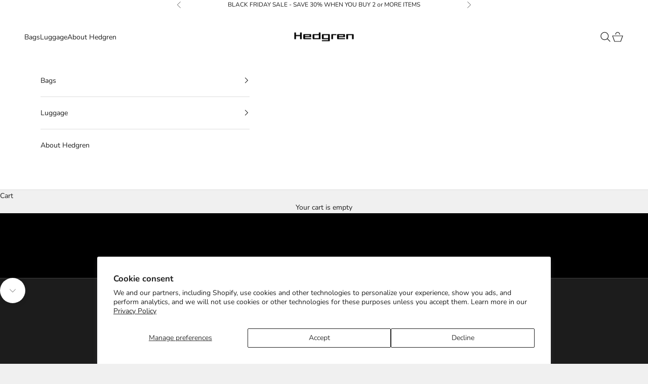

--- FILE ---
content_type: text/html; charset=utf-8
request_url: https://hedgren.com.ph/pages/midway
body_size: 37160
content:
















<!doctype html>
<html class="no-js" lang="en">
  <head>


<!-- Google tag (gtag.js) -->
<script async src="https://www.googletagmanager.com/gtag/js?id=AW-475581482">
</script>
<script>
  window.dataLayer = window.dataLayer || [];
  function gtag(){dataLayer.push(arguments);}
  gtag('js', new Date());

  gtag('config', 'AW-475581482');
</script>

    <!-- Google Tag Manager -->
    <script>
      (function(w,d,s,l,i){w[l]=w[l]||[];w[l].push({'gtm.start':
      new Date().getTime(),event:'gtm.js'});var f=d.getElementsByTagName(s)[0],
      j=d.createElement(s),dl=l!='dataLayer'?'&l='+l:'';j.async=true;j.src=
      'https://www.googletagmanager.com/gtm.js?id='+i+dl;f.parentNode.insertBefore(j,f);
      })(window,document,'script','dataLayer','GTM-KBXV5L8');
    </script>
    <!-- End Google Tag Manager -->

    <!-- Google Tag Manager -->
    <script>
      (function(w,d,s,l,i){w[l]=w[l]||[];w[l].push({'gtm.start':
      new Date().getTime(),event:'gtm.js'});var f=d.getElementsByTagName(s)[0],
      j=d.createElement(s),dl=l!='dataLayer'?'&l='+l:'';j.async=true;j.src=
      'https://www.googletagmanager.com/gtm.js?id='+i+dl;f.parentNode.insertBefore(j,f);
      })(window,document,'script','dataLayer','GTM-W9ZQTCQ');
    </script>
    <!-- End Google Tag Manager -->

    <!-- Start of hedgren-ph Zendesk Widget script -->
    <noscript id="ze-snippet" src="https://static.zdassets.com/ekr/snippet.js?key=e2327cee-13b0-49bc-b4da-e36d3d522a83">
    </noscript>
    <!-- End of hedgren-ph Zendesk Widget script -->
    <script src="https://chat-plugin.pancake.vn/main/auto?page_id=web_hedgrenphilippines"></script>

    <meta charset="utf-8">
    <meta http-equiv="X-UA-Compatible" content="IE=edge">
    <meta name="viewport" content="width=device-width,initial-scale=1">
    <meta name="theme-color" content="">
    <link rel="canonical" href="https://hedgren.com.ph/pages/midway">
    <link rel="preconnect" href="https://cdn.shopify.com" crossorigin><link rel="icon" type="image/png" href="//hedgren.com.ph/cdn/shop/files/Untitled_design_6_32x32.png?v=1692926280"><link rel="preconnect" href="https://fonts.shopifycdn.com" crossorigin>
    <title>
      Midway
      
      
       &ndash; Hedgren PH
    </title>

    
      <meta name="description" content="A backpack built for the city. Midway exudes a cool vibe. The collection is created for commuters who are looking for a light &amp;amp; practical everyday bag that fits perfectly with their urban street style. The bags are designed for those who fearlessly be themselves. Midway accompanies you on your urban adventures. SHO">
    

    <!-- /snippets/social-meta-tags.liquid -->


  <meta property="og:type" content="website">
  <meta property="og:title" content="Midway">

<meta property="og:url" content="https://hedgren.com.ph/pages/midway">
<meta property="og:site_name" content="Hedgren PH">




  <meta name="twitter:card" content="summary">




    <script src="//hedgren.com.ph/cdn/shop/t/58/assets/jquery-3.6.0.min.js?v=115860211936397945481723009038"></script>
    <script src="//hedgren.com.ph/cdn/shop/t/58/assets/global.js?v=14237263177399231171723009038" defer="defer"></script>
    <script
      src="https://conditional-redirect.spicegems.com/js/scripttags/hedgrenstore/static/country-redirect.js?shop=hedgrenstore"
    ></script>
    
  <script>window.performance && window.performance.mark && window.performance.mark('shopify.content_for_header.start');</script><meta name="google-site-verification" content="vae6X1qu_Zp3v8VkEhPC08y8EMuH73wh9D-bwFWYO2M">
<meta id="shopify-digital-wallet" name="shopify-digital-wallet" content="/49666031765/digital_wallets/dialog">
<script async="async" src="/checkouts/internal/preloads.js?locale=en-PH"></script>
<script id="shopify-features" type="application/json">{"accessToken":"f4ce4df5f0da8401b3a13cf553a26f04","betas":["rich-media-storefront-analytics"],"domain":"hedgren.com.ph","predictiveSearch":true,"shopId":49666031765,"locale":"en"}</script>
<script>var Shopify = Shopify || {};
Shopify.shop = "hedgren-philippines.myshopify.com";
Shopify.locale = "en";
Shopify.currency = {"active":"PHP","rate":"1.0"};
Shopify.country = "PH";
Shopify.theme = {"name":"Hedgren-PH\/development","id":143038677214,"schema_name":"Dawn","schema_version":"2.3.0","theme_store_id":null,"role":"main"};
Shopify.theme.handle = "null";
Shopify.theme.style = {"id":null,"handle":null};
Shopify.cdnHost = "hedgren.com.ph/cdn";
Shopify.routes = Shopify.routes || {};
Shopify.routes.root = "/";</script>
<script type="module">!function(o){(o.Shopify=o.Shopify||{}).modules=!0}(window);</script>
<script>!function(o){function n(){var o=[];function n(){o.push(Array.prototype.slice.apply(arguments))}return n.q=o,n}var t=o.Shopify=o.Shopify||{};t.loadFeatures=n(),t.autoloadFeatures=n()}(window);</script>
<script id="shop-js-analytics" type="application/json">{"pageType":"page"}</script>
<script defer="defer" async type="module" src="//hedgren.com.ph/cdn/shopifycloud/shop-js/modules/v2/client.init-shop-cart-sync_D0dqhulL.en.esm.js"></script>
<script defer="defer" async type="module" src="//hedgren.com.ph/cdn/shopifycloud/shop-js/modules/v2/chunk.common_CpVO7qML.esm.js"></script>
<script type="module">
  await import("//hedgren.com.ph/cdn/shopifycloud/shop-js/modules/v2/client.init-shop-cart-sync_D0dqhulL.en.esm.js");
await import("//hedgren.com.ph/cdn/shopifycloud/shop-js/modules/v2/chunk.common_CpVO7qML.esm.js");

  window.Shopify.SignInWithShop?.initShopCartSync?.({"fedCMEnabled":true,"windoidEnabled":true});

</script>
<script>(function() {
  var isLoaded = false;
  function asyncLoad() {
    if (isLoaded) return;
    isLoaded = true;
    var urls = ["https:\/\/cookie-bar.conversionbear.com\/script?app=cookie_consent\u0026shop=hedgren-philippines.myshopify.com","https:\/\/instafeed.nfcube.com\/cdn\/22bb0a822101367a5975947f0b6df0bc.js?shop=hedgren-philippines.myshopify.com","https:\/\/plugin.brevo.com\/integrations\/api\/automation\/script?user_connection_id=5fc889525b72d80a5e49b1a4\u0026ma-key=xjew0xrssvoy7tz6ecl5cm6w\u0026shop=hedgren-philippines.myshopify.com","https:\/\/na.shgcdn3.com\/pixel-collector.js?shop=hedgren-philippines.myshopify.com"];
    for (var i = 0; i < urls.length; i++) {
      var s = document.createElement('script');
      s.type = 'text/javascript';
      s.async = true;
      s.src = urls[i];
      var x = document.getElementsByTagName('script')[0];
      x.parentNode.insertBefore(s, x);
    }
  };
  if(window.attachEvent) {
    window.attachEvent('onload', asyncLoad);
  } else {
    window.addEventListener('load', asyncLoad, false);
  }
})();</script>
<script id="__st">var __st={"a":49666031765,"offset":28800,"reqid":"7aadd736-40a1-47f6-a088-a62f218451db-1764472277","pageurl":"hedgren.com.ph\/pages\/midway","s":"pages-72316944533","u":"a14bf8d8c589","p":"page","rtyp":"page","rid":72316944533};</script>
<script>window.ShopifyPaypalV4VisibilityTracking = true;</script>
<script id="captcha-bootstrap">!function(){'use strict';const t='contact',e='account',n='new_comment',o=[[t,t],['blogs',n],['comments',n],[t,'customer']],c=[[e,'customer_login'],[e,'guest_login'],[e,'recover_customer_password'],[e,'create_customer']],r=t=>t.map((([t,e])=>`form[action*='/${t}']:not([data-nocaptcha='true']) input[name='form_type'][value='${e}']`)).join(','),a=t=>()=>t?[...document.querySelectorAll(t)].map((t=>t.form)):[];function s(){const t=[...o],e=r(t);return a(e)}const i='password',u='form_key',d=['recaptcha-v3-token','g-recaptcha-response','h-captcha-response',i],f=()=>{try{return window.sessionStorage}catch{return}},m='__shopify_v',_=t=>t.elements[u];function p(t,e,n=!1){try{const o=window.sessionStorage,c=JSON.parse(o.getItem(e)),{data:r}=function(t){const{data:e,action:n}=t;return t[m]||n?{data:e,action:n}:{data:t,action:n}}(c);for(const[e,n]of Object.entries(r))t.elements[e]&&(t.elements[e].value=n);n&&o.removeItem(e)}catch(o){console.error('form repopulation failed',{error:o})}}const l='form_type',E='cptcha';function T(t){t.dataset[E]=!0}const w=window,h=w.document,L='Shopify',v='ce_forms',y='captcha';let A=!1;((t,e)=>{const n=(g='f06e6c50-85a8-45c8-87d0-21a2b65856fe',I='https://cdn.shopify.com/shopifycloud/storefront-forms-hcaptcha/ce_storefront_forms_captcha_hcaptcha.v1.5.2.iife.js',D={infoText:'Protected by hCaptcha',privacyText:'Privacy',termsText:'Terms'},(t,e,n)=>{const o=w[L][v],c=o.bindForm;if(c)return c(t,g,e,D).then(n);var r;o.q.push([[t,g,e,D],n]),r=I,A||(h.body.append(Object.assign(h.createElement('script'),{id:'captcha-provider',async:!0,src:r})),A=!0)});var g,I,D;w[L]=w[L]||{},w[L][v]=w[L][v]||{},w[L][v].q=[],w[L][y]=w[L][y]||{},w[L][y].protect=function(t,e){n(t,void 0,e),T(t)},Object.freeze(w[L][y]),function(t,e,n,w,h,L){const[v,y,A,g]=function(t,e,n){const i=e?o:[],u=t?c:[],d=[...i,...u],f=r(d),m=r(i),_=r(d.filter((([t,e])=>n.includes(e))));return[a(f),a(m),a(_),s()]}(w,h,L),I=t=>{const e=t.target;return e instanceof HTMLFormElement?e:e&&e.form},D=t=>v().includes(t);t.addEventListener('submit',(t=>{const e=I(t);if(!e)return;const n=D(e)&&!e.dataset.hcaptchaBound&&!e.dataset.recaptchaBound,o=_(e),c=g().includes(e)&&(!o||!o.value);(n||c)&&t.preventDefault(),c&&!n&&(function(t){try{if(!f())return;!function(t){const e=f();if(!e)return;const n=_(t);if(!n)return;const o=n.value;o&&e.removeItem(o)}(t);const e=Array.from(Array(32),(()=>Math.random().toString(36)[2])).join('');!function(t,e){_(t)||t.append(Object.assign(document.createElement('input'),{type:'hidden',name:u})),t.elements[u].value=e}(t,e),function(t,e){const n=f();if(!n)return;const o=[...t.querySelectorAll(`input[type='${i}']`)].map((({name:t})=>t)),c=[...d,...o],r={};for(const[a,s]of new FormData(t).entries())c.includes(a)||(r[a]=s);n.setItem(e,JSON.stringify({[m]:1,action:t.action,data:r}))}(t,e)}catch(e){console.error('failed to persist form',e)}}(e),e.submit())}));const S=(t,e)=>{t&&!t.dataset[E]&&(n(t,e.some((e=>e===t))),T(t))};for(const o of['focusin','change'])t.addEventListener(o,(t=>{const e=I(t);D(e)&&S(e,y())}));const B=e.get('form_key'),M=e.get(l),P=B&&M;t.addEventListener('DOMContentLoaded',(()=>{const t=y();if(P)for(const e of t)e.elements[l].value===M&&p(e,B);[...new Set([...A(),...v().filter((t=>'true'===t.dataset.shopifyCaptcha))])].forEach((e=>S(e,t)))}))}(h,new URLSearchParams(w.location.search),n,t,e,['guest_login'])})(!0,!0)}();</script>
<script integrity="sha256-52AcMU7V7pcBOXWImdc/TAGTFKeNjmkeM1Pvks/DTgc=" data-source-attribution="shopify.loadfeatures" defer="defer" src="//hedgren.com.ph/cdn/shopifycloud/storefront/assets/storefront/load_feature-81c60534.js" crossorigin="anonymous"></script>
<script data-source-attribution="shopify.dynamic_checkout.dynamic.init">var Shopify=Shopify||{};Shopify.PaymentButton=Shopify.PaymentButton||{isStorefrontPortableWallets:!0,init:function(){window.Shopify.PaymentButton.init=function(){};var t=document.createElement("script");t.src="https://hedgren.com.ph/cdn/shopifycloud/portable-wallets/latest/portable-wallets.en.js",t.type="module",document.head.appendChild(t)}};
</script>
<script data-source-attribution="shopify.dynamic_checkout.buyer_consent">
  function portableWalletsHideBuyerConsent(e){var t=document.getElementById("shopify-buyer-consent"),n=document.getElementById("shopify-subscription-policy-button");t&&n&&(t.classList.add("hidden"),t.setAttribute("aria-hidden","true"),n.removeEventListener("click",e))}function portableWalletsShowBuyerConsent(e){var t=document.getElementById("shopify-buyer-consent"),n=document.getElementById("shopify-subscription-policy-button");t&&n&&(t.classList.remove("hidden"),t.removeAttribute("aria-hidden"),n.addEventListener("click",e))}window.Shopify?.PaymentButton&&(window.Shopify.PaymentButton.hideBuyerConsent=portableWalletsHideBuyerConsent,window.Shopify.PaymentButton.showBuyerConsent=portableWalletsShowBuyerConsent);
</script>
<script data-source-attribution="shopify.dynamic_checkout.cart.bootstrap">document.addEventListener("DOMContentLoaded",(function(){function t(){return document.querySelector("shopify-accelerated-checkout-cart, shopify-accelerated-checkout")}if(t())Shopify.PaymentButton.init();else{new MutationObserver((function(e,n){t()&&(Shopify.PaymentButton.init(),n.disconnect())})).observe(document.body,{childList:!0,subtree:!0})}}));
</script>
<link rel="stylesheet" media="screen" href="//hedgren.com.ph/cdn/shop/t/58/compiled_assets/styles.css?18078">
<script>window.performance && window.performance.mark && window.performance.mark('shopify.content_for_header.end');</script>
  



  <script type="text/javascript">
    window.__shgProducts = window.__shgProducts || {};
    
      
      
    
  </script>



  <script type="text/javascript">
    
      window.__shgMoneyFormat = window.__shgMoneyFormat || {"PHP":{"currency":"PHP","currency_symbol":"₱","currency_symbol_location":"left","decimal_places":2,"decimal_separator":".","thousands_separator":","}};
    
    window.__shgCurrentCurrencyCode = window.__shgCurrentCurrencyCode || {
      currency: "PHP",
      currency_symbol: "₱",
      decimal_separator: ".",
      thousands_separator: ",",
      decimal_places: 2,
      currency_symbol_location: "left"
    };
  </script>




    <script src="//hedgren.com.ph/cdn/shop/t/58/assets/custom-tech.js?v=175915649896549901311723009037" defer="defer"></script>
    <meta name="google-site-verification" content="IDztGAlVFm4jSzXcxBCj137mC65bbg13rzJVcp9dZrI">
    <style data-shopify>

        @font-face {
          font-family: 'Hedgren-Shift';
          src: url('//hedgren.com.ph/cdn/shop/t/58/assets/Hedgren-Shift_1.otf?v=108706367741516881501723009042');
          font-weight: bold;
      	font-display: swap;
          font-style: normal;
        }
        @font-face {
          font-family: 'Circular';
          src: url('//hedgren.com.ph/cdn/shop/t/58/assets/CircularStd-Bold.otf?v=111672857317306222741723009037');
          font-weight: bold;
      	font-display: swap;
          font-style: normal;
        }
        @font-face {
          font-family: 'Circular';
          src: url('//hedgren.com.ph/cdn/shop/t/58/assets/CircularStd-BookItalic.otf?v=72303588236276511281723009037');
          font-weight: 500;
      	font-display: swap;
          font-style: italic;
        }
        @font-face {
          font-family: 'Circular';
          src: url('//hedgren.com.ph/cdn/shop/t/58/assets/CircularStd-Book.otf?v=47415229437406609131723009039');
          font-weight: 500;
      	font-display: swap;
          font-style: normal;
        }

        :root {
          --font-body-family: 'Circular', sans-serif;
          --font-body-style: normal;
          --font-body-weight: 500;

          --font-heading-family: 'Hedgren-Shift', sans-serif;
          --font-heading-style: normal;
          --font-heading-weight: 700;

          --font-body-scale: 1.0;
          --font-heading-scale: 1.0;

          --color-base-text: 18, 18, 18;
          --color-base-background-1: 255, 255, 255;
          --color-base-background-2: 243, 243, 243;
          --color-base-solid-button-labels: 255, 255, 255;
          --color-base-outline-button-labels: 18, 18, 18;
          --color-base-accent-1: 18, 18, 18;
          --color-base-accent-2: 51, 79, 180;
          --payment-terms-background-color: #FFFFFF;

          --gradient-base-background-1: #FFFFFF;
          --gradient-base-background-2: #F3F3F3;
          --gradient-base-accent-1: #121212;
          --gradient-base-accent-2: #334FB4;

          --page-width: 120rem;
          --page-width-margin: 0rem;
        }

        *,
        *::before,
        *::after {
          box-sizing: inherit;
        }
        * {
            outline: 0!important;
            box-sizing: border-box
        }
        html {
          box-sizing: border-box;
          font-size: calc(var(--font-body-scale) * 62.5%);
          height: 100%;
      	scroll-behavior: smooth
        }

        body {
          display: grid;
          grid-template-rows: auto auto 1fr auto;
          grid-template-columns: 100%;
          min-height: 100%;
          margin: 0;
          font-size: 1.5rem;
          letter-spacing: 0.06rem;
          line-height: calc(1 + 0.8 / var(--font-body-scale));
          font-family: var(--font-body-family);
          font-style: var(--font-body-style);
          font-weight: var(--font-body-weight);
        }
        .container {
            display: block;
            width: 100%;
            max-width: 988px;
            padding: 0 25px;
            margin: 0 auto
        }

        .rel {
            position: relative!important
        }

        .text-center {
            text-align: center!important
        }

        .text-right {
            text-align: right!important
        }

        .justify-center {
            justify-content: center!important
        }

        .justify-between {
            justify-content: space-between!important
        }
      	.justify-end {
            justify-content: flex-end;
        }
        .flex-box {
            display: flex;
            height: 100%
        }

        .flex-center {
            align-self: center
        }

        .no-disp {
            display: none!important
        }
      h2 {
        font-size: 80px;
        line-height: 71px;
        font-family: var(--font-heading-family);
        letter-spacing: -3.5px;
          margin: 0;
      	margin-bottom: 40px;
      }
      h3 {
        font-size: 36px;
        line-height: 71px;
        font-family: var(--font-heading-family);
        letter-spacing: -1.7px;
        margin: 0;
        margin-bottom: 24px;
        text-align: center;
      }
    </style>
    

    <link href="//hedgren.com.ph/cdn/shop/t/58/assets/slick.css?v=172965210376389286871723009059" rel="stylesheet" type="text/css" media="all" />
    <link href="//hedgren.com.ph/cdn/shop/t/58/assets/custom-tech.css?v=73599479755819283411723009038" rel="stylesheet" type="text/css" media="all" />
<link rel="preload" as="font" href="//hedgren.com.ph/cdn/fonts/assistant/assistant_n4.9120912a469cad1cc292572851508ca49d12e768.woff2" type="font/woff2" crossorigin><link rel="preload" as="font" href="//hedgren.com.ph/cdn/fonts/assistant/assistant_n4.9120912a469cad1cc292572851508ca49d12e768.woff2" type="font/woff2" crossorigin><link
        rel="stylesheet"
        href="//hedgren.com.ph/cdn/shop/t/58/assets/component-predictive-search.css?v=10425135875555615991723009039"
        media="print"
        onload="this.media='all'"
      ><script>
      document.documentElement.className = document.documentElement.className.replace('no-js', 'js');
    </script>
    <meta name="facebook-domain-verification" content="95prg0opv4jd3pbvriz5viuahrfq8d">

    

    

<script type="text/javascript">
  
    window.SHG_CUSTOMER = null;
  
</script>




  
<meta name="shogun_placeholder" content="shogun_placeholder" />






    <script>

/**********************
* PRELOADS 
* load jquery if it doesn't exist
***********************/ 

if(!window.jQuery){
    var jqueryScript = document.createElement('script');
    jqueryScript.setAttribute('src','https://ajax.googleapis.com/ajax/libs/jquery/3.6.0/jquery.min.js'); 
    document.head.appendChild(jqueryScript); 
}

__DL__jQueryinterval = setInterval(function(){
    // wait for jQuery to load & run script after jQuery has loaded
    if(window.jQuery){
        // search parameters
        getURLParams = function(name, url){
            if (!url) url = window.location.href;
            name = name.replace(/[\[\]]/g, "\\$&");
            var regex = new RegExp("[?&]" + name + "(=([^&#]*)|&|#|$)"),
            results = regex.exec(url);
            if (!results) return null;
            if (!results[2]) return '';
            return decodeURIComponent(results[2].replace(/\+/g, " "));
        };
        
        /**********************
        * DYNAMIC DEPENDENCIES
        ***********************/
        
        __DL__ = {
            dynamicCart: false,  // if cart is dynamic (meaning no refresh on cart add) set to true
            debug: false, // if true, console messages will be displayed
            cart: null,
            wishlist: null,
            removeCart: null
        };
        
        customBindings = {
            cartTriggers: [],
            viewCart: [],
            removeCartTrigger: [],
            cartVisableSelector: [],
            promoSubscriptionsSelectors: [],
            promoSuccess: [],
            ctaSelectors: [],
            newsletterSelectors: [],
            newsletterSuccess: [],
            searchPage: [],
            wishlistSelector: [],
            removeWishlist: [],
            wishlistPage: [],
            searchTermQuery: [getURLParams('q')], // replace var with correct query
        };
        
        /* DO NOT EDIT */
        defaultBindings = {
            cartTriggers: ['form[action="/cart/add"] [type="submit"],.add-to-cart,.cart-btn, .add-direct'],
            viewCart: ['form[action="/cart"],.my-cart,.trigger-cart,#mobileCart'],
            removeCartTrigger: ['[href*="/cart/change"]'],
            cartVisableSelector: ['.inlinecart.is-active,.inline-cart.is-active'],
            promoSubscriptionsSelectors: [],
            promoSuccess: [],
            ctaSelectors: [],
            newsletterSelectors: ['input.contact_email'],
            newsletterSuccess: ['.success_message'],
            searchPage: ['search'],
            wishlistSelector: [],
            removeWishlist: [],
            wishlistPage: []
        };
        
        // stitch bindings
        objectArray = customBindings;
        outputObject = __DL__;
        
        applyBindings = function(objectArray, outputObject){
            for (var x in objectArray) {  
                var key = x;
                var objs = objectArray[x]; 
                values = [];    
                if(objs.length > 0){    
                    values.push(objs);
                    if(key in outputObject){              
                        values.push(outputObject[key]); 
                        outputObject[key] = values.join(", "); 
                    }else{        
                        outputObject[key] = values.join(", ");
                    }   
                }  
            }
        };
        
        applyBindings(customBindings, __DL__);
        applyBindings(defaultBindings, __DL__);
        
        /**********************
        * PREREQUISITE LIBRARIES 
        ***********************/
        
        clearInterval(__DL__jQueryinterval);
        
        // jquery-cookies.js
        if(typeof $.cookie!==undefined){
            (function(a){if(typeof define==='function'&&define.amd){define(['jquery'],a)}else if(typeof exports==='object'){module.exports=a(require('jquery'))}else{a(jQuery)}}(function($){var g=/\+/g;function encode(s){return h.raw?s:encodeURIComponent(s)}function decode(s){return h.raw?s:decodeURIComponent(s)}function stringifyCookieValue(a){return encode(h.json?JSON.stringify(a):String(a))}function parseCookieValue(s){if(s.indexOf('"')===0){s=s.slice(1,-1).replace(/\\"/g,'"').replace(/\\\\/g,'\\')}try{s=decodeURIComponent(s.replace(g,' '));return h.json?JSON.parse(s):s}catch(e){}}function read(s,a){var b=h.raw?s:parseCookieValue(s);return $.isFunction(a)?a(b):b}var h=$.cookie=function(a,b,c){if(arguments.length>1&&!$.isFunction(b)){c=$.extend({},h.defaults,c);if(typeof c.expires==='number'){var d=c.expires,t=c.expires=new Date();t.setMilliseconds(t.getMilliseconds()+d*864e+5)}return(document.cookie=[encode(a),'=',stringifyCookieValue(b),c.expires?'; expires='+c.expires.toUTCString():'',c.path?'; path='+c.path:'',c.domain?'; domain='+c.domain:'',c.secure?'; secure':''].join(''))}var e=a?undefined:{},cookies=document.cookie?document.cookie.split('; '):[],i=0,l=cookies.length;for(;i<l;i++){var f=cookies[i].split('='),name=decode(f.shift()),cookie=f.join('=');if(a===name){e=read(cookie,b);break}if(!a&&(cookie=read(cookie))!==undefined){e[name]=cookie}}return e};h.defaults={};$.removeCookie=function(a,b){$.cookie(a,'',$.extend({},b,{expires:-1}));return!$.cookie(a)}}))}
        
        /**********************
        * Begin dataLayer Build 
        ***********************/
        
        window.dataLayer = window.dataLayer || [];  // init data layer if doesn't already exist

        var template = "page.shogun.default"; 
        
        /**
        * Landing Page Cookie
        * 1. Detect if user just landed on the site
        * 2. Only fires if Page Title matches website */
        
        $.cookie.raw = true;
        if ($.cookie('landingPage') === undefined || $.cookie('landingPage').length === 0) {
            var landingPage = true;
            $.cookie('landingPage', unescape);
            $.removeCookie('landingPage', {path: '/'});
            $.cookie('landingPage', 'landed', {path: '/'});
        } else {
            var landingPage = false;
            $.cookie('landingPage', unescape);
            $.removeCookie('landingPage', {path: '/'});
            $.cookie('landingPage', 'refresh', {path: '/'});
        }
        if (__DL__.debug) {
            console.log('Landing Page: ' + landingPage);
        }
        
        /** 
        * Log State Cookie */
        
        
        var isLoggedIn = false;
        
        if (!isLoggedIn) {
            $.cookie('logState', unescape);
            $.removeCookie('logState', {path: '/'});
            $.cookie('logState', 'loggedOut', {path: '/'});
        } else {
            if ($.cookie('logState') === 'loggedOut' || $.cookie('logState') === undefined) {
                $.cookie('logState', unescape);
                $.removeCookie('logState', {path: '/'});
                $.cookie('logState', 'firstLog', {path: '/'});
            } else if ($.cookie('logState') === 'firstLog') {
                $.cookie('logState', unescape);
                $.removeCookie('logState', {path: '/'});
                $.cookie('logState', 'refresh', {path: '/'});
            }
        }
        
        if ($.cookie('logState') === 'firstLog') {
            var firstLog = true;
        } else {
            var firstLog = false;
        }
        
        /**********************
        * DATALAYER SECTIONS 
        ***********************/
        
        /**
        * DATALAYER: Landing Page
        * Fires any time a user first lands on the site. */
        
        if ($.cookie('landingPage') === 'landed') {
            dataLayer.push({
                'pageType': 'Landing',
                'event': 'first_time_visitor'
            });
        }
        
        /** 
        * DATALAYER: Log State
        * 1. Determine if user is logged in or not.
        * 2. Return User specific data. */
        
        var logState = {
            
            
            'logState' : "Logged Out",
            
            
            'firstLog'      : firstLog,
            'customerEmail' : null,
            'timestamp'     : Date().replace(/\(.*?\)/g,''),  
            
            'customerType'       : 'New',
            'customerTypeNumber' :'1', 
            
            'shippingInfo' : {
                'fullName'  : null,
                'firstName' : null,
                'lastName'  : null,
                'address1'  : null,
                'address2'  : null,
                'street'    : null,
                'city'      : null,
                'province'  : null,
                'zip'       : null,
                'country'   : null,
                'phone'     : null,
            },
            'billingInfo' : {
                'fullName'  : null,
                'firstName' : null,
                'lastName'  : null,
                'address1'  : null,
                'address2'  : null,
                'street'    : null,
                'city'      : null,
                'province'  : null,
                'zip'       : null,
                'country'   : null,
                'phone'     : null,
            },
            'checkoutEmail' : null,
            'currency'      : "PHP",
            'pageType'      : 'Log State',
            'event'         : 'logState'
        }
        dataLayer.push(logState);
        /** 
        * DATALAYER: Homepage */
        
        if(document.location.pathname == "/"){
            dataLayer.push({
                'pageType' : 'Homepage',
                'event'    : 'homepage',
                logState
            });
        }
      
        /** 
        * DATALAYER: 404 Pages
        * Fire on 404 Pages */
      	
        /** 
        * DATALAYER: Blog Articles
        * Fire on Blog Article Pages */
        
        
        /** DATALAYER: Product List Page (Collections, Category)
        * Fire on all product listing pages. */
        
            
        /** DATALAYER: Product Page
        * Fire on all Product View pages. */
        
      
        /** DATALAYER: Cart View
        * Fire anytime a user views their cart (non-dynamic) */               
        
          
              
	    /** DOM Ready **/	
        $(document).ready(function() {
            /** DATALAYER: Search Results */
            var searchPage = new RegExp(__DL__.searchPage, "g");
            if(document.location.pathname.match(searchPage)){
                var ecommerce = {
                    items :[],
                };
                dataLayer.push({
                    'pageType'   : "Search",
                    'search_term' : __DL__.searchTermQuery,                                       
                    'event'      : "search",
                    'item_list_name'  : null,
                    ecommerce
                });    
            }
            
            /** DATALAYER: Remove From Cart **/
            

        }); // document ready
    }
}, 500);
</script>          

    
    <script type="text/javascript">
  window.Pop = window.Pop || {};
  window.Pop.common = window.Pop.common || {};
  window.Pop.common.shop = {
    permanent_domain: 'hedgren-philippines.myshopify.com',
    currency: "PHP",
    money_format: "₱{{amount}}",
    id: 49666031765
  };
  

  window.Pop.common.template = 'page';
  window.Pop.common.cart = {};
  window.Pop.common.vapid_public_key = "BJuXCmrtTK335SuczdNVYrGVtP_WXn4jImChm49st7K7z7e8gxSZUKk4DhUpk8j2Xpiw5G4-ylNbMKLlKkUEU98=";
  window.Pop.global_config = {"asset_urls":{"loy":{},"rev":{},"pu":{"init_js":null},"widgets":{"init_js":"https:\/\/cdn.shopify.com\/s\/files\/1\/0194\/1736\/6592\/t\/1\/assets\/ba_widget_init.js?v=1728041536","modal_js":"https:\/\/cdn.shopify.com\/s\/files\/1\/0194\/1736\/6592\/t\/1\/assets\/ba_widget_modal.js?v=1728041538","modal_css":"https:\/\/cdn.shopify.com\/s\/files\/1\/0194\/1736\/6592\/t\/1\/assets\/ba_widget_modal.css?v=1654723622"},"forms":{},"global":{"helper_js":"https:\/\/cdn.shopify.com\/s\/files\/1\/0194\/1736\/6592\/t\/1\/assets\/ba_pop_tracking.js?v=1704919189"}},"proxy_paths":{"pop":"\/apps\/ba-pop","app_metrics":"\/apps\/ba-pop\/app_metrics","push_subscription":"\/apps\/ba-pop\/push"},"aat":["pop"],"pv":false,"sts":false,"bam":true,"batc":true,"base_money_format":"₱{{amount}}","online_store_version":1,"loy_js_api_enabled":false,"shop":{"id":49666031765,"name":"Hedgren PH","domain":"hedgren.com.ph"}};
  window.Pop.widgets_config = {"id":102196,"active":false,"frequency_limit_amount":2,"frequency_limit_time_unit":"days","background_image":{"position":"none"},"initial_state":{"body":"Sign up and unlock your instant discount","title":"Get 10% off your order","cta_text":"Claim Discount","show_email":true,"action_text":"Saving...","footer_text":"You are signing up to receive communication via email and can unsubscribe at any time.","dismiss_text":"No thanks","email_placeholder":"Email Address","phone_placeholder":"Phone Number","show_phone_number":false},"success_state":{"body":"Thanks for subscribing. Copy your discount code and apply to your next order.","title":"Discount Unlocked 🎉","cta_text":"Continue shopping","cta_action":"dismiss"},"closed_state":{"action":"close_widget","font_size":"20","action_text":"GET 10% OFF","display_offset":"300","display_position":"left"},"error_state":{"submit_error":"Sorry, please try again later","invalid_email":"Please enter valid email address!","error_subscribing":"Error subscribing, try again later","already_registered":"You have already registered","invalid_phone_number":"Please enter valid phone number!"},"trigger":{"delay":0},"colors":{"link_color":"#4FC3F7","sticky_bar_bg":"#C62828","cta_font_color":"#fff","body_font_color":"#000","sticky_bar_text":"#fff","background_color":"#fff","error_background":"#ffdede","error_text_color":"#ff2626","title_font_color":"#000","footer_font_color":"#bbb","dismiss_font_color":"#bbb","cta_background_color":"#000","sticky_coupon_bar_bg":"#286ef8","sticky_coupon_bar_text":"#fff"},"sticky_coupon_bar":{},"display_style":{"font":"Arial","size":"regular","align":"center"},"dismissable":true,"has_background":false,"opt_in_channels":["email"],"rules":[],"widget_css":".powered_by_rivo{\n  display: block;\n}\n.ba_widget_main_design {\n  background: #fff;\n}\n.ba_widget_content{text-align: center}\n.ba_widget_parent{\n  font-family: Arial;\n}\n.ba_widget_parent.background{\n}\n.ba_widget_left_content{\n}\n.ba_widget_right_content{\n}\n#ba_widget_cta_button:disabled{\n  background: #000cc;\n}\n#ba_widget_cta_button{\n  background: #000;\n  color: #fff;\n}\n#ba_widget_cta_button:after {\n  background: #000e0;\n}\n.ba_initial_state_title, .ba_success_state_title{\n  color: #000;\n}\n.ba_initial_state_body, .ba_success_state_body{\n  color: #000;\n}\n.ba_initial_state_dismiss_text{\n  color: #bbb;\n}\n.ba_initial_state_footer_text, .ba_initial_state_sms_agreement{\n  color: #bbb;\n}\n.ba_widget_error{\n  color: #ff2626;\n  background: #ffdede;\n}\n.ba_link_color{\n  color: #4FC3F7;\n}\n","custom_css":null,"logo":null};
</script>


<script type="text/javascript">
  

  (function() {
    //Global snippet for Email Popups
    //this is updated automatically - do not edit manually.
    document.addEventListener('DOMContentLoaded', function() {
      function loadScript(src, defer, done) {
        var js = document.createElement('script');
        js.src = src;
        js.defer = defer;
        js.onload = function(){done();};
        js.onerror = function(){
          done(new Error('Failed to load script ' + src));
        };
        document.head.appendChild(js);
      }

      function browserSupportsAllFeatures() {
        return window.Promise && window.fetch && window.Symbol;
      }

      if (browserSupportsAllFeatures()) {
        main();
      } else {
        loadScript('https://cdnjs.cloudflare.com/polyfill/v3/polyfill.min.js?features=Promise,fetch', true, main);
      }

      function loadAppScripts(){
        const popAppEmbedEnabled = document.getElementById("pop-app-embed-init");

        if (window.Pop.global_config.aat.includes("pop") && !popAppEmbedEnabled){
          loadScript(window.Pop.global_config.asset_urls.widgets.init_js, true, function(){});
        }
      }

      function main(err) {
        loadScript(window.Pop.global_config.asset_urls.global.helper_js, false, loadAppScripts);
      }
    });
  })();
</script>


    <script>
      newHandleAddGift = async (listRuleId) => {
          try {
              const items = [];
              const discountCodes = [];
              for (let i = 0; i < listRuleId.length; i++) {
                  const ruleId = listRuleId[i];
                  const ruleData = window.tlAdvancedFreeGift.ruleIdMapData.get(ruleId);
  
                  const claimTime = ruleData.auto_add_gift ? window.tlAdvancedFreeGift.ruleIdMapCanClaimTime.get(ruleId) : 1;
                  let giftSelectedMapQty = window.tlAdvancedFreeGift.ruleIdMapSelectedGift.get(ruleId) 
                      ? window.tlAdvancedFreeGift.ruleIdMapSelectedGift.get(ruleId) : {};
              
                  Object.entries(giftSelectedMapQty).map(([variantId, quantity]) => {
                      items.push({
                          id: variantId,
                          quantity: quantity * claimTime,
                          properties: {
                              [window.tlAdvancedFreeGift.PROPERTY]: ruleId
                          }
                      })
                  });
  
                  discountCodes.push(ruleData.name);
              }
  
              const addCartReq = await fetch(window.Shopify.routes.root + 'cart/add.js?app=salepify', {
                  method: 'POST',
                  headers: {
                      'Content-Type': 'application/json'
                  },
                  body: JSON.stringify({
                      'items': items
                  })
              });
  
              window.tlAdvancedFreeGift.itemsInCart = new Map()
  
              // Check if all items have a price of 0
              const allItemsFree = items.every(item => window.tlAdvancedFreeGift.shopifyIdMapData.get(item.id).price === 0);
              if (allItemsFree) {
                  return addCartReq;
              }
  
              const appliedDC = await window.tlAdvancedFreeGift.applyDiscounts(discountCodes);
              await fetch(window.Shopify.routes.root + 'cart.js')
              return appliedDC 
                  ? addCartReq
                  : new Response(
                      JSON.stringify({status: 400, description: "Unable to apply discount to the cart" }), 
                      { "status": 400, "Content-Type": "application/json" }
                  );
          } catch (error) {
              console.log("Error when handleAddGift - Salepify Advanced Gift: ", error)
          }
      }
      
      const overwriteRenderAdvancedFreeGift = () => {
        if (window.tlAdvancedFreeGift) {
          clearInterval(intervalId);
          
          window.tlAdvancedFreeGift.handleAddGift = newHandleAddGift;
          window.tlAdvancedFreeGift.updateCartData = async () => {
              try {
                  const cartDataReq = await fetch(window.Shopify.routes.root + 'cart.js')
                  const cartDataRes = await cartDataReq.json();
      
                  window.tlAdvancedFreeGift.cartId = cartDataRes.token;
                  const itemsInCart = new Map();
                  const ruleIdMapGiftQtyInCart = new Map();
                  const ruleIdMapGiftAddedByApp = new Map();
                  const ruleIdMapParentInCart = new Map();
                  if(cartDataRes.items.length){
                      let ratio = 1;
                      for (let i = 0; i < cartDataRes.items.length; i++) {
                          const item = cartDataRes.items[i];
                          if(!isNaN(item.price/item.presentment_price)){
                              ratio = item.price / item.presentment_price;
                              break;
                          }
                      }
                      
                      for (let i = 0; i < cartDataRes.items.length; i++) {
                          const item = cartDataRes.items[i];
                              
                          const itemKey = item.key;
                          const itemId = String(item.id);
                          const productId = String(item.product_id);
      
                          const itemData = {
                              id: itemId,
                              price: item.final_price / ratio,
                              quantity: item.quantity ,
                              productId: productId,
                              collectionIds: window.tlAdvancedFreeGift.productIdMapCollection.get(productId)
                          }
      
                          if(!itemData.collectionIds){
                              await window.tlAdvancedFreeGift.getVariantData(itemId);
                              itemData.collectionIds = window.tlAdvancedFreeGift.productIdMapCollection.get(productId);
                          }
      
                          let currentAppliedRuleId = null;
                          item.discounts.map(discount => {
                              if (window.tlAdvancedFreeGift.discountCodeMapRuleId.get(discount.title)) {
                                  currentAppliedRuleId = window.tlAdvancedFreeGift.discountCodeMapRuleId.get(discount.title)
                              }
                          })
      
                          let ruleInProperty = null;
                          // If has property => is gift added from app 
                          if(item.properties[window.tlAdvancedFreeGift.PROPERTY]){
                              const ruleId = item.properties[window.tlAdvancedFreeGift.PROPERTY];
                              ruleInProperty = window.tlAdvancedFreeGift.ruleIdMapData.get(ruleId);
                              if(ruleInProperty){
                                  // Save list gift added from app by RuleId
                                  const currentGiftInCart = ruleIdMapGiftAddedByApp.get(ruleId) ?
                                      ruleIdMapGiftAddedByApp.get(ruleId) : [];
      
                                  ruleIdMapGiftAddedByApp.set(ruleId, [...currentGiftInCart, {
                                      key: itemKey,
                                      quantity: item.quantity
                                  }])
                              }
                          }
      
                          // Case: Item is applied discount => gift
                          // Or: Item has original price equals 0 and has property of app => is Gift
                          if(currentAppliedRuleId || (ruleInProperty && item.properties[window.tlAdvancedFreeGift.PROPERTY] && item.final_line_price !== 0)){
                              const ruleData = currentAppliedRuleId ? window.tlAdvancedFreeGift.ruleIdMapData.get(currentAppliedRuleId) : ruleInProperty;
                              const ruleId = ruleData.id;
                              // Update data for ruleIdMapGiftQtyInCart variable
                              const currentGiftQtyInCart = ruleIdMapGiftQtyInCart.get(ruleId) 
                                  ? ruleIdMapGiftQtyInCart.get(ruleId) : 0;
      
                              ruleIdMapGiftQtyInCart.set(ruleId, currentGiftQtyInCart + item.quantity );
      
                              // Update data for ruleIdMapParentInCart variable with gift option same buy
                              if(ruleData.gift_type == window.tlAdvancedFreeGift.GIFT_TYPE.SAME_BUY){
                                  const currentParentInCart = ruleIdMapParentInCart.get(ruleId) || {};
                                  currentParentInCart[itemId] = item.price / ratio;
                                  ruleIdMapParentInCart.set(ruleId, currentParentInCart);
                              }
                          }else {
                              itemsInCart.set(itemKey, itemData);
                          }
                      }
                  }
      
                  window.tlAdvancedFreeGift.itemsInCart = new Map(itemsInCart);
                  window.tlAdvancedFreeGift.ruleIdMapGiftQtyInCart = new Map(ruleIdMapGiftQtyInCart);
                  window.tlAdvancedFreeGift.ruleIdMapGiftAddedByApp = new Map(ruleIdMapGiftAddedByApp);
                  window.tlAdvancedFreeGift.ruleIdMapParentInCart = new Map(ruleIdMapParentInCart);
                  //Clear temp cart
                  window.tlAdvancedFreeGift.itemsInTempCart.clear();
                  window.tlAdvancedFreeGift.giftsInTempCart.clear();
      
                  if(window.tlAdvancedFreeGift.firstLoading){
                      await window.tlAdvancedFreeGift.render();
                      window.tlAdvancedFreeGift.firstLoading = false;
                  }else{
                      await window.tlAdvancedFreeGift.reRender();
                  }
              } catch (error) {
                  console.log("Error when updateCartData - Salepify Advanced Gift: ", error)
              }
          }
        }
      }
      
      const intervalId = setInterval(overwriteRenderAdvancedFreeGift, 50);
      setTimeout(() => {
        clearInterval(intervalId);
      }, 3000);
    </script>
  <!-- BEGIN app block: shopify://apps/essential-announcer/blocks/app-embed/93b5429f-c8d6-4c33-ae14-250fd84f361b --><script>
  
    window.essentialAnnouncementConfigs = [{"id":"d32604be-693a-494d-9593-d588effe2e8e","createdAt":"2024-07-04T02:23:32.694+00:00","name":"Announcement name","title":"STANDARD DELIVERY: NCR: 3 DAYS| LUZON: 8-10 DAYS| VISAYAS: 10-12 DAYS| MINDANAO: 12-14 DAYS","subheading":"","style":{"icon":{"size":32,"originalColor":true,"color":{"hex":"#333333"},"background":{"hex":"#ffffff","alpha":0,"rgba":"rgba(255, 255, 255, 0)"},"cornerRadius":4},"selectedTemplate":"custom","position":"top-page","stickyBar":true,"backgroundType":"singleBackground","singleColor":"#000000","gradientTurn":"90","gradientStart":"#DDDDDD","gradientEnd":"#FFFFFF","borderRadius":"0","borderSize":"0","borderColor":"#c5c8d1","titleSize":"14","titleColor":"#ffffff","font":"","subheadingSize":"14","subheadingColor":"#ffffff","buttonBackgroundColor":"#202223","buttonFontSize":"14","buttonFontColor":"#FFFFFF","buttonBorderRadius":"4","couponCodeButtonOutlineColor":"#202223","couponCodeButtonIconColor":"#202223","couponCodeButtonFontColor":"#202223","couponCodeButtonFontSize":"14","couponCodeButtonBorderRadius":"4","closeIconColor":"#ffffff","arrowIconColor":"#6d7175","spacing":{"insideTop":10,"insideBottom":10,"outsideTop":0,"outsideBottom":10}},"announcementType":"rotating","announcementPlacement":"","published":true,"showOnProducts":[],"showOnCollections":[],"updatedAt":"2025-11-28T02:50:46.802+00:00","CTAType":"","CTALink":"https://hedgren-philippines.myshopify.com","closeButton":false,"buttonText":"Shop now!","announcements":[{"title":"STANDARD DELIVERY: NCR: 3 DAYS| LUZON: 8-10 DAYS| VISAYAS: 10-12 DAYS| MINDANAO: 12-14 DAYS","subheading":"","CTAType":"","buttonText":"Shop now!","CTALink":"","icon":"","id":869,"couponCode":""},{"title":"GET ₱200 OFF WITH NO MINIMUM SPEND ON YOUR FIRST PURCHASE - USE CODE FIRST200","subheading":"","couponCode":"","CTAType":"","buttonText":"Shop now!","CTALink":"","icon":"","id":523}],"shop":"hedgren-philippines.myshopify.com","animationSpeed":80,"rotateDuration":4,"translations":[],"startDate":null,"endDate":null,"icon":"","locationType":"","showInCountries":[],"showOnProductsInCollections":[],"type":"","couponCode":""}];
  
  window.essentialAnnouncementMeta = {
    productCollections: null,
    productData: null,
    templateName: "page",
    collectionId: null,
  };
</script>

 
<style>
.essential_annoucement_bar_wrapper {display: none;}
</style>

  <style type="text/css">
  .essential_annoucement_bar_glide{position:relative;width:100%;box-sizing:border-box}.essential_annoucement_bar_glide *{box-sizing:inherit}.essential_annoucement_bar_glide__track{overflow:hidden}.essential_annoucement_bar_glide__slides{position:relative;width:100%;list-style:none;backface-visibility:hidden;transform-style:preserve-3d;touch-action:pan-Y;overflow:hidden;padding:0;white-space:nowrap;display:flex;flex-wrap:nowrap;will-change:transform}.essential_annoucement_bar_glide__slides--dragging{user-select:none}.essential_annoucement_bar_glide__slide{width:100%;height:100%;flex-shrink:0;white-space:normal;user-select:none;-webkit-touch-callout:none;-webkit-tap-highlight-color:transparent}.essential_annoucement_bar_glide__slide a{user-select:none;-webkit-user-drag:none;-moz-user-select:none;-ms-user-select:none}.essential_annoucement_bar_glide__arrows{-webkit-touch-callout:none;user-select:none}.essential_annoucement_bar_glide__bullets{-webkit-touch-callout:none;user-select:none}.essential_annoucement_bar_lide--rtl{direction:rtl}
  </style>
  <script src="https://cdn.shopify.com/extensions/019a4977-1424-7667-8d12-7416788557d7/essential-announcement-bar-71/assets/glide.min.js" defer></script>


<script src="https://cdn.shopify.com/extensions/019a4977-1424-7667-8d12-7416788557d7/essential-announcement-bar-71/assets/announcement-bar-essential-apps.js" defer></script>

<!-- END app block --><!-- BEGIN app block: shopify://apps/labeler/blocks/app-embed/38a5b8ec-f58a-4fa4-8faa-69ddd0f10a60 -->

  <style>
    .aco-box { z-index: 2 !important; } .product-img { position: relative; }
  </style>

<script>
  let aco_allProducts = new Map();
</script>
<script>
  const normalStyle = [
  "background: rgb(173, 216, 230)",
  "padding: 15px",
  "font-size: 1.5em",
  "font-family: 'Poppins', sans-serif",
  "color: black",
  "border-radius: 10px",
  ];
  const warningStyle = [
  "background: rgb(255, 165, 0)",
  "padding: 15px",
  "font-size: 1.5em",
  "font-family: 'Poppins', sans-serif",
  "color: black", 
  "border-radius: 10px",
  ];
  let content = "%cWelcome to labeler v3!🎉🎉";
  let version = "v3";

  if (version !== "v3") {
    content = "%cWarning! Update labeler to v3 ⚠️⚠️";
    console.log(content, warningStyle.join(";"));
  }
  else {
    console.log(content, normalStyle.join(";"));
  }
  try{
     
    
   
    
       }catch(err){
        console.log(err)
       }
       aco_allProducts.forEach((value,key) => {
        const data = aco_allProducts.get(key)
        data.totalInventory = data.variants.reduce((acc,curr) => {
          return acc + curr.quantityAvailable
        },0)
        data.variants.forEach((el,index)=>{
          if(!el.image.url){
            data.variants[index].image.url = data.images[0]?.url || ""
          }
        })
        aco_allProducts.set(key,data)
       });
</script>

  
    <script>
      const betaStyle = [
      "background: rgb(244, 205, 50)",
      "padding: 5px",
      "font-size: 1em",
      "font-family: 'Poppins', sans-serif",
      "color: black",
      "border-radius: 10px",
      ];
        const isbeta = "true";
        const betaContent = "%cBeta version"
        console.log(betaContent, betaStyle.join(";"));
        let labelerCdnData = {"version":"v3","status":true,"storeFrontApi":"b16e2a3125935b53afe1dc3e64294be5","subscription":{"plan":"BASIC PLAN","isActive":true},"badges":[{"id":"ac6479f4-88e7-4f2f-bdc0-393060098eb8","title":"Billease","imageUrl":"V3/hedgren-philippines.myshopify.com/assets/png/548ec836ef726b21fe135f69e.png","svgUrl":null,"pngUrl":null,"webpUrl":null,"style":{"type":"percentage","angle":0,"width":35,"height":25,"margin":{"top":"inherit","left":"inherit","right":0,"bottom":0,"objectPosition":"right bottom"},"opacity":1,"position":"RB","svgStyle":{"text":[],"shape":[]},"alignment":null,"animation":{"name":"none","duration":2,"iteration":"infinite"},"aspectRatio":true},"createdAt":"2024-11-18T02:05:35.389Z","isActivated":false,"rules":{"inStock":false,"lowStock":10,"selected":["allProducts"],"scheduler":{"status":false,"endDate":"2025-01-19T00:00:00.000Z","endTime":"23:59","timezone":"(GMT-12:00) Etc/GMT+12","weekdays":{"friday":{"end":"23:59","start":"00:00","status":true},"monday":{"end":"23:59","start":"00:00","status":true},"sunday":{"end":"23:59","start":"00:00","status":true},"tuesday":{"end":"23:59","start":"00:00","status":true},"saturday":{"end":"23:59","start":"00:00","status":true},"thursday":{"end":"23:59","start":"00:00","status":true},"wednesday":{"end":"23:59","start":"00:00","status":true}},"startDate":"2024-11-19T00:00:00.000Z","startTime":"00:00"},"comingSoon":7,"outOfStock":false,"priceRange":{"max":2000,"min":0},"allProducts":true,"newArrivals":7,"productType":{"excludeTypes":[],"includeTypes":[]},"specificTags":{"excludeTags":[],"includeTags":[]},"productVendor":{"excludeVendors":[],"includeVendors":[]},"publishedDate":{"to":"2024-11-19T00:00:00.000Z","from":"2024-11-12T00:00:00.000Z"},"specificProducts":[],"specificVariants":[],"countryRestriction":{"excludedCountry":[],"includedCountry":[]},"specificCollection":{"excludeCollections":[],"includeCollections":[]}},"svgToStoreFront":false,"premium":false,"selectedPages":["products","collections","search","home"],"dynamic":false,"options":{"timerOptions":{"dayLabel":"Days","minLabel":"Minutes","secLabel":"Seconds","hourLabel":"Hours","hideAfterTimeOut":false},"percentageInBetweenForSaleOn":{"max":100,"min":1,"status":false}},"shopId":"2ad1cb7c-b1dc-41d8-84ba-8f163ca2a9bb","categoryId":null,"collectionId":"a3971a67-d7b2-4847-b058-4e4ad1801a9a","Category":null}],"labels":[{"id":"b923084c-7553-40fc-bf1d-9bc93e627dbc","title":"Octoberbest","imageUrl":"V3/hedgren-philippines.myshopify.com/assets/png/cuvbzzpqezkaey2h3j49ewzpx.png","svgUrl":null,"pngUrl":null,"webpUrl":null,"style":{"type":"percentage","angle":0,"width":90,"height":25,"margin":{"top":0,"left":0,"right":"inherit","bottom":"inherit","objectPosition":"left top"},"opacity":1,"position":"belowProductName","svgStyle":null,"alignment":"left","animation":{"name":"none","duration":2,"iteration":"infinite"},"aspectRatio":true},"createdAt":"2025-10-04T08:24:00.309Z","isActivated":false,"rules":{"inStock":false,"lowStock":10,"selected":["allProducts","scheduler"],"scheduler":{"status":true,"endDate":"2025-10-31T00:00:00.000Z","endTime":"23:59","timezone":"(GMT+08:00) Asia/Singapore","weekdays":{"friday":{"end":"23:59","start":"00:00","status":true},"monday":{"end":"23:59","start":"00:00","status":true},"sunday":{"end":"23:59","start":"00:00","status":true},"tuesday":{"end":"23:59","start":"00:00","status":true},"saturday":{"end":"23:59","start":"00:00","status":true},"thursday":{"end":"23:59","start":"00:00","status":true},"wednesday":{"end":"23:59","start":"00:00","status":true}},"startDate":"2025-10-16T00:00:00.000Z","startTime":"00:00"},"comingSoon":7,"outOfStock":false,"priceRange":{"max":2000,"min":0},"allProducts":true,"newArrivals":7,"productType":{"excludeTypes":[],"includeTypes":[]},"specificTags":{"excludeTags":[],"includeTags":[]},"productVendor":{"excludeVendors":[],"includeVendors":[]},"publishedDate":{"to":"2025-10-10T00:00:00.000Z","from":"2025-10-03T00:00:00.000Z"},"specificProducts":[],"specificVariants":[],"countryRestriction":{"excludedCountry":[],"includedCountry":[]},"specificCollection":{"excludeCollections":[],"includeCollections":[]}},"svgToStoreFront":false,"premium":false,"selectedPages":["products","collections","search","home"],"dynamic":false,"options":{"timerOptions":{"dayLabel":"Days","minLabel":"Minutes","secLabel":"Seconds","hourLabel":"Hours","hideAfterTimeOut":false},"percentageInBetweenForSaleOn":{"max":100,"min":1,"status":false}},"shopId":"2ad1cb7c-b1dc-41d8-84ba-8f163ca2a9bb","categoryId":"b400a8ea-b9af-4adc-bf1e-15659ef4e158","collectionId":"61a4e007-b21e-4c77-8503-3114330ea647","Category":{"id":"b400a8ea-b9af-4adc-bf1e-15659ef4e158","name":"My"}}],"trustBadges":[],"announcements":[]}
        const labeler = {}
        labeler.version = version
        labeler.ipCountry={
          country:"",
          ip:"",
        }
        labeler.page = "page.shogun.default"
        if(labeler.page.includes("collection.")) labeler.page = "collection";
        if(labeler.page.includes("product.")) labeler.page = "product";
        if(labelerCdnData){
          labelerCdnData.badges = labelerCdnData.badges.filter(badge=> !badge.premium || (labelerCdnData.subscription.isActive && badge.premium))
          labelerCdnData.labels = labelerCdnData.labels.filter(label=> !label.premium || (labelerCdnData.subscription.isActive && label.premium))
          labelerCdnData.announcements = labelerCdnData.announcements.filter(announcement=> !announcement.premium || (labelerCdnData.subscription.isActive && announcement.premium))
          labelerCdnData.trustBadges = labelerCdnData.trustBadges.filter(trustBadge=> !trustBadge.premium || (labelerCdnData.subscription.isActive && trustBadge.premium))
          labeler.labelerData = labelerCdnData
        }
    </script>
    <script
      id="labeler_bundle"
      src="https://cdn.shopify.com/extensions/019aa5a9-33de-7785-bd5d-f450f9f04838/4.1.1/assets/bundle.js"
      type="text/javascript"
      defer
    ></script>
    <link rel="stylesheet" href="https://cdn.shopify.com/extensions/019aa5a9-33de-7785-bd5d-f450f9f04838/4.1.1/assets/styles.css">
  


  <script>
    const HANDLE = decodeURIComponent(window.location.pathname).split("/").pop(); const getAngerTag = (element) => { if (element) { const angerTag = element.querySelector("a"); if (angerTag) return angerTag; return getAngerTag(element.parentElement); } }; window.identifyImage = ( productId, type, handle, id, imageSrc, featuredImage, allImageSrc, image ) => { if ( (image.clientHeight <= 100 && image.clientHeight != 0) || image.closest(".pswp__container") || image.closest(".similar-products") ) return false; let angerTag = image.closest("a"); if (!angerTag && window.Shopify.theme.id != 143038677214) angerTag = getAngerTag(image.parentElement); const filter = angerTag ? decodeURIComponent(angerTag.href).split("/").pop().split("?")[0] : null; if (labeler.page != "product" && filter != handle) return false; else if (labeler.page == "product") { if (HANDLE != handle && filter != handle) return false; } if (type == "LABEL") { [ { cls: "aco-price-wrapper", fn: getPriceWrapper, }, { cls: "aco-title-wrapper", fn: getTitleWrapper, }, ].map((el) => { const wrapper = el.fn(image, handle); if (wrapper) { wrapper.setAttribute(`aco-${type}-id`, id); wrapper.setAttribute(`aco-product-id`, productId); if (!wrapper.className.includes(el.cls)) { wrapper.classList.add(el.cls + `-${productId}`); } } }); } return true; }; const getPriceWrapper = (image, handle) => { if (labeler.page == "product" && HANDLE == handle) { return image .closest(".product-info-imgs") ?.querySelector(".product-info .product-price"); } else return image.closest(".hero-product")?.querySelector(".money"); }; const getTitleWrapper = (image, handle) => { if (labeler.page == "product" && HANDLE == handle) { return image .closest(".product-info-imgs") ?.querySelector(".product-info .product-title"); } else return image.closest(".hero-product")?.querySelector(".product-title"); };
  </script>

<!-- END app block --><script src="https://cdn.shopify.com/extensions/019ac359-0bf8-7b89-b5c2-8e36c01b8bc2/js-client-195/assets/pushowl-shopify.js" type="text/javascript" defer="defer"></script>
<link href="https://monorail-edge.shopifysvc.com" rel="dns-prefetch">
<script>(function(){if ("sendBeacon" in navigator && "performance" in window) {try {var session_token_from_headers = performance.getEntriesByType('navigation')[0].serverTiming.find(x => x.name == '_s').description;} catch {var session_token_from_headers = undefined;}var session_cookie_matches = document.cookie.match(/_shopify_s=([^;]*)/);var session_token_from_cookie = session_cookie_matches && session_cookie_matches.length === 2 ? session_cookie_matches[1] : "";var session_token = session_token_from_headers || session_token_from_cookie || "";function handle_abandonment_event(e) {var entries = performance.getEntries().filter(function(entry) {return /monorail-edge.shopifysvc.com/.test(entry.name);});if (!window.abandonment_tracked && entries.length === 0) {window.abandonment_tracked = true;var currentMs = Date.now();var navigation_start = performance.timing.navigationStart;var payload = {shop_id: 49666031765,url: window.location.href,navigation_start,duration: currentMs - navigation_start,session_token,page_type: "page"};window.navigator.sendBeacon("https://monorail-edge.shopifysvc.com/v1/produce", JSON.stringify({schema_id: "online_store_buyer_site_abandonment/1.1",payload: payload,metadata: {event_created_at_ms: currentMs,event_sent_at_ms: currentMs}}));}}window.addEventListener('pagehide', handle_abandonment_event);}}());</script>
<script id="web-pixels-manager-setup">(function e(e,d,r,n,o){if(void 0===o&&(o={}),!Boolean(null===(a=null===(i=window.Shopify)||void 0===i?void 0:i.analytics)||void 0===a?void 0:a.replayQueue)){var i,a;window.Shopify=window.Shopify||{};var t=window.Shopify;t.analytics=t.analytics||{};var s=t.analytics;s.replayQueue=[],s.publish=function(e,d,r){return s.replayQueue.push([e,d,r]),!0};try{self.performance.mark("wpm:start")}catch(e){}var l=function(){var e={modern:/Edge?\/(1{2}[4-9]|1[2-9]\d|[2-9]\d{2}|\d{4,})\.\d+(\.\d+|)|Firefox\/(1{2}[4-9]|1[2-9]\d|[2-9]\d{2}|\d{4,})\.\d+(\.\d+|)|Chrom(ium|e)\/(9{2}|\d{3,})\.\d+(\.\d+|)|(Maci|X1{2}).+ Version\/(15\.\d+|(1[6-9]|[2-9]\d|\d{3,})\.\d+)([,.]\d+|)( \(\w+\)|)( Mobile\/\w+|) Safari\/|Chrome.+OPR\/(9{2}|\d{3,})\.\d+\.\d+|(CPU[ +]OS|iPhone[ +]OS|CPU[ +]iPhone|CPU IPhone OS|CPU iPad OS)[ +]+(15[._]\d+|(1[6-9]|[2-9]\d|\d{3,})[._]\d+)([._]\d+|)|Android:?[ /-](13[3-9]|1[4-9]\d|[2-9]\d{2}|\d{4,})(\.\d+|)(\.\d+|)|Android.+Firefox\/(13[5-9]|1[4-9]\d|[2-9]\d{2}|\d{4,})\.\d+(\.\d+|)|Android.+Chrom(ium|e)\/(13[3-9]|1[4-9]\d|[2-9]\d{2}|\d{4,})\.\d+(\.\d+|)|SamsungBrowser\/([2-9]\d|\d{3,})\.\d+/,legacy:/Edge?\/(1[6-9]|[2-9]\d|\d{3,})\.\d+(\.\d+|)|Firefox\/(5[4-9]|[6-9]\d|\d{3,})\.\d+(\.\d+|)|Chrom(ium|e)\/(5[1-9]|[6-9]\d|\d{3,})\.\d+(\.\d+|)([\d.]+$|.*Safari\/(?![\d.]+ Edge\/[\d.]+$))|(Maci|X1{2}).+ Version\/(10\.\d+|(1[1-9]|[2-9]\d|\d{3,})\.\d+)([,.]\d+|)( \(\w+\)|)( Mobile\/\w+|) Safari\/|Chrome.+OPR\/(3[89]|[4-9]\d|\d{3,})\.\d+\.\d+|(CPU[ +]OS|iPhone[ +]OS|CPU[ +]iPhone|CPU IPhone OS|CPU iPad OS)[ +]+(10[._]\d+|(1[1-9]|[2-9]\d|\d{3,})[._]\d+)([._]\d+|)|Android:?[ /-](13[3-9]|1[4-9]\d|[2-9]\d{2}|\d{4,})(\.\d+|)(\.\d+|)|Mobile Safari.+OPR\/([89]\d|\d{3,})\.\d+\.\d+|Android.+Firefox\/(13[5-9]|1[4-9]\d|[2-9]\d{2}|\d{4,})\.\d+(\.\d+|)|Android.+Chrom(ium|e)\/(13[3-9]|1[4-9]\d|[2-9]\d{2}|\d{4,})\.\d+(\.\d+|)|Android.+(UC? ?Browser|UCWEB|U3)[ /]?(15\.([5-9]|\d{2,})|(1[6-9]|[2-9]\d|\d{3,})\.\d+)\.\d+|SamsungBrowser\/(5\.\d+|([6-9]|\d{2,})\.\d+)|Android.+MQ{2}Browser\/(14(\.(9|\d{2,})|)|(1[5-9]|[2-9]\d|\d{3,})(\.\d+|))(\.\d+|)|K[Aa][Ii]OS\/(3\.\d+|([4-9]|\d{2,})\.\d+)(\.\d+|)/},d=e.modern,r=e.legacy,n=navigator.userAgent;return n.match(d)?"modern":n.match(r)?"legacy":"unknown"}(),u="modern"===l?"modern":"legacy",c=(null!=n?n:{modern:"",legacy:""})[u],f=function(e){return[e.baseUrl,"/wpm","/b",e.hashVersion,"modern"===e.buildTarget?"m":"l",".js"].join("")}({baseUrl:d,hashVersion:r,buildTarget:u}),m=function(e){var d=e.version,r=e.bundleTarget,n=e.surface,o=e.pageUrl,i=e.monorailEndpoint;return{emit:function(e){var a=e.status,t=e.errorMsg,s=(new Date).getTime(),l=JSON.stringify({metadata:{event_sent_at_ms:s},events:[{schema_id:"web_pixels_manager_load/3.1",payload:{version:d,bundle_target:r,page_url:o,status:a,surface:n,error_msg:t},metadata:{event_created_at_ms:s}}]});if(!i)return console&&console.warn&&console.warn("[Web Pixels Manager] No Monorail endpoint provided, skipping logging."),!1;try{return self.navigator.sendBeacon.bind(self.navigator)(i,l)}catch(e){}var u=new XMLHttpRequest;try{return u.open("POST",i,!0),u.setRequestHeader("Content-Type","text/plain"),u.send(l),!0}catch(e){return console&&console.warn&&console.warn("[Web Pixels Manager] Got an unhandled error while logging to Monorail."),!1}}}}({version:r,bundleTarget:l,surface:e.surface,pageUrl:self.location.href,monorailEndpoint:e.monorailEndpoint});try{o.browserTarget=l,function(e){var d=e.src,r=e.async,n=void 0===r||r,o=e.onload,i=e.onerror,a=e.sri,t=e.scriptDataAttributes,s=void 0===t?{}:t,l=document.createElement("script"),u=document.querySelector("head"),c=document.querySelector("body");if(l.async=n,l.src=d,a&&(l.integrity=a,l.crossOrigin="anonymous"),s)for(var f in s)if(Object.prototype.hasOwnProperty.call(s,f))try{l.dataset[f]=s[f]}catch(e){}if(o&&l.addEventListener("load",o),i&&l.addEventListener("error",i),u)u.appendChild(l);else{if(!c)throw new Error("Did not find a head or body element to append the script");c.appendChild(l)}}({src:f,async:!0,onload:function(){if(!function(){var e,d;return Boolean(null===(d=null===(e=window.Shopify)||void 0===e?void 0:e.analytics)||void 0===d?void 0:d.initialized)}()){var d=window.webPixelsManager.init(e)||void 0;if(d){var r=window.Shopify.analytics;r.replayQueue.forEach((function(e){var r=e[0],n=e[1],o=e[2];d.publishCustomEvent(r,n,o)})),r.replayQueue=[],r.publish=d.publishCustomEvent,r.visitor=d.visitor,r.initialized=!0}}},onerror:function(){return m.emit({status:"failed",errorMsg:"".concat(f," has failed to load")})},sri:function(e){var d=/^sha384-[A-Za-z0-9+/=]+$/;return"string"==typeof e&&d.test(e)}(c)?c:"",scriptDataAttributes:o}),m.emit({status:"loading"})}catch(e){m.emit({status:"failed",errorMsg:(null==e?void 0:e.message)||"Unknown error"})}}})({shopId: 49666031765,storefrontBaseUrl: "https://hedgren.com.ph",extensionsBaseUrl: "https://extensions.shopifycdn.com/cdn/shopifycloud/web-pixels-manager",monorailEndpoint: "https://monorail-edge.shopifysvc.com/unstable/produce_batch",surface: "storefront-renderer",enabledBetaFlags: ["2dca8a86"],webPixelsConfigList: [{"id":"890044638","configuration":"{\"site_id\":\"ceb521d8-14ee-42ab-a9e5-7f56412057b3\",\"analytics_endpoint\":\"https:\\\/\\\/na.shgcdn3.com\"}","eventPayloadVersion":"v1","runtimeContext":"STRICT","scriptVersion":"695709fc3f146fa50a25299517a954f2","type":"APP","apiClientId":1158168,"privacyPurposes":["ANALYTICS","MARKETING","SALE_OF_DATA"],"dataSharingAdjustments":{"protectedCustomerApprovalScopes":["read_customer_personal_data"]}},{"id":"872972510","configuration":"{\"subdomain\": \"hedgren-philippines\"}","eventPayloadVersion":"v1","runtimeContext":"STRICT","scriptVersion":"ac832d1a78afab03c3f2c3da1ef5eb32","type":"APP","apiClientId":1615517,"privacyPurposes":["ANALYTICS","MARKETING","SALE_OF_DATA"],"dataSharingAdjustments":{"protectedCustomerApprovalScopes":["read_customer_address","read_customer_email","read_customer_name","read_customer_personal_data","read_customer_phone"]}},{"id":"425885918","configuration":"{\"config\":\"{\\\"google_tag_ids\\\":[\\\"AW-475581482\\\",\\\"GT-PJ46WCX\\\"],\\\"target_country\\\":\\\"PH\\\",\\\"gtag_events\\\":[{\\\"type\\\":\\\"begin_checkout\\\",\\\"action_label\\\":\\\"AW-475581482\\\/kcT7COmbg-oBEKqY4-IB\\\"},{\\\"type\\\":\\\"search\\\",\\\"action_label\\\":\\\"AW-475581482\\\/eLFGCOybg-oBEKqY4-IB\\\"},{\\\"type\\\":\\\"view_item\\\",\\\"action_label\\\":[\\\"AW-475581482\\\/08itCIOSg-oBEKqY4-IB\\\",\\\"MC-8VZ50JQVMM\\\"]},{\\\"type\\\":\\\"purchase\\\",\\\"action_label\\\":[\\\"AW-475581482\\\/aLzGCICSg-oBEKqY4-IB\\\",\\\"MC-8VZ50JQVMM\\\"]},{\\\"type\\\":\\\"page_view\\\",\\\"action_label\\\":[\\\"AW-475581482\\\/w6jZCP2Rg-oBEKqY4-IB\\\",\\\"MC-8VZ50JQVMM\\\"]},{\\\"type\\\":\\\"add_payment_info\\\",\\\"action_label\\\":\\\"AW-475581482\\\/zUTBCO-bg-oBEKqY4-IB\\\"},{\\\"type\\\":\\\"add_to_cart\\\",\\\"action_label\\\":\\\"AW-475581482\\\/0OQLCOabg-oBEKqY4-IB\\\"}],\\\"enable_monitoring_mode\\\":false}\"}","eventPayloadVersion":"v1","runtimeContext":"OPEN","scriptVersion":"b2a88bafab3e21179ed38636efcd8a93","type":"APP","apiClientId":1780363,"privacyPurposes":[],"dataSharingAdjustments":{"protectedCustomerApprovalScopes":["read_customer_address","read_customer_email","read_customer_name","read_customer_personal_data","read_customer_phone"]}},{"id":"215580894","configuration":"{\"pixel_id\":\"660465941513469\",\"pixel_type\":\"facebook_pixel\",\"metaapp_system_user_token\":\"-\"}","eventPayloadVersion":"v1","runtimeContext":"OPEN","scriptVersion":"ca16bc87fe92b6042fbaa3acc2fbdaa6","type":"APP","apiClientId":2329312,"privacyPurposes":["ANALYTICS","MARKETING","SALE_OF_DATA"],"dataSharingAdjustments":{"protectedCustomerApprovalScopes":["read_customer_address","read_customer_email","read_customer_name","read_customer_personal_data","read_customer_phone"]}},{"id":"shopify-app-pixel","configuration":"{}","eventPayloadVersion":"v1","runtimeContext":"STRICT","scriptVersion":"0450","apiClientId":"shopify-pixel","type":"APP","privacyPurposes":["ANALYTICS","MARKETING"]},{"id":"shopify-custom-pixel","eventPayloadVersion":"v1","runtimeContext":"LAX","scriptVersion":"0450","apiClientId":"shopify-pixel","type":"CUSTOM","privacyPurposes":["ANALYTICS","MARKETING"]}],isMerchantRequest: false,initData: {"shop":{"name":"Hedgren PH","paymentSettings":{"currencyCode":"PHP"},"myshopifyDomain":"hedgren-philippines.myshopify.com","countryCode":"PH","storefrontUrl":"https:\/\/hedgren.com.ph"},"customer":null,"cart":null,"checkout":null,"productVariants":[],"purchasingCompany":null},},"https://hedgren.com.ph/cdn","ae1676cfwd2530674p4253c800m34e853cb",{"modern":"","legacy":""},{"shopId":"49666031765","storefrontBaseUrl":"https:\/\/hedgren.com.ph","extensionBaseUrl":"https:\/\/extensions.shopifycdn.com\/cdn\/shopifycloud\/web-pixels-manager","surface":"storefront-renderer","enabledBetaFlags":"[\"2dca8a86\"]","isMerchantRequest":"false","hashVersion":"ae1676cfwd2530674p4253c800m34e853cb","publish":"custom","events":"[[\"page_viewed\",{}]]"});</script><script>
  window.ShopifyAnalytics = window.ShopifyAnalytics || {};
  window.ShopifyAnalytics.meta = window.ShopifyAnalytics.meta || {};
  window.ShopifyAnalytics.meta.currency = 'PHP';
  var meta = {"page":{"pageType":"page","resourceType":"page","resourceId":72316944533}};
  for (var attr in meta) {
    window.ShopifyAnalytics.meta[attr] = meta[attr];
  }
</script>
<script class="analytics">
  (function () {
    var customDocumentWrite = function(content) {
      var jquery = null;

      if (window.jQuery) {
        jquery = window.jQuery;
      } else if (window.Checkout && window.Checkout.$) {
        jquery = window.Checkout.$;
      }

      if (jquery) {
        jquery('body').append(content);
      }
    };

    var hasLoggedConversion = function(token) {
      if (token) {
        return document.cookie.indexOf('loggedConversion=' + token) !== -1;
      }
      return false;
    }

    var setCookieIfConversion = function(token) {
      if (token) {
        var twoMonthsFromNow = new Date(Date.now());
        twoMonthsFromNow.setMonth(twoMonthsFromNow.getMonth() + 2);

        document.cookie = 'loggedConversion=' + token + '; expires=' + twoMonthsFromNow;
      }
    }

    var trekkie = window.ShopifyAnalytics.lib = window.trekkie = window.trekkie || [];
    if (trekkie.integrations) {
      return;
    }
    trekkie.methods = [
      'identify',
      'page',
      'ready',
      'track',
      'trackForm',
      'trackLink'
    ];
    trekkie.factory = function(method) {
      return function() {
        var args = Array.prototype.slice.call(arguments);
        args.unshift(method);
        trekkie.push(args);
        return trekkie;
      };
    };
    for (var i = 0; i < trekkie.methods.length; i++) {
      var key = trekkie.methods[i];
      trekkie[key] = trekkie.factory(key);
    }
    trekkie.load = function(config) {
      trekkie.config = config || {};
      trekkie.config.initialDocumentCookie = document.cookie;
      var first = document.getElementsByTagName('script')[0];
      var script = document.createElement('script');
      script.type = 'text/javascript';
      script.onerror = function(e) {
        var scriptFallback = document.createElement('script');
        scriptFallback.type = 'text/javascript';
        scriptFallback.onerror = function(error) {
                var Monorail = {
      produce: function produce(monorailDomain, schemaId, payload) {
        var currentMs = new Date().getTime();
        var event = {
          schema_id: schemaId,
          payload: payload,
          metadata: {
            event_created_at_ms: currentMs,
            event_sent_at_ms: currentMs
          }
        };
        return Monorail.sendRequest("https://" + monorailDomain + "/v1/produce", JSON.stringify(event));
      },
      sendRequest: function sendRequest(endpointUrl, payload) {
        // Try the sendBeacon API
        if (window && window.navigator && typeof window.navigator.sendBeacon === 'function' && typeof window.Blob === 'function' && !Monorail.isIos12()) {
          var blobData = new window.Blob([payload], {
            type: 'text/plain'
          });

          if (window.navigator.sendBeacon(endpointUrl, blobData)) {
            return true;
          } // sendBeacon was not successful

        } // XHR beacon

        var xhr = new XMLHttpRequest();

        try {
          xhr.open('POST', endpointUrl);
          xhr.setRequestHeader('Content-Type', 'text/plain');
          xhr.send(payload);
        } catch (e) {
          console.log(e);
        }

        return false;
      },
      isIos12: function isIos12() {
        return window.navigator.userAgent.lastIndexOf('iPhone; CPU iPhone OS 12_') !== -1 || window.navigator.userAgent.lastIndexOf('iPad; CPU OS 12_') !== -1;
      }
    };
    Monorail.produce('monorail-edge.shopifysvc.com',
      'trekkie_storefront_load_errors/1.1',
      {shop_id: 49666031765,
      theme_id: 143038677214,
      app_name: "storefront",
      context_url: window.location.href,
      source_url: "//hedgren.com.ph/cdn/s/trekkie.storefront.3c703df509f0f96f3237c9daa54e2777acf1a1dd.min.js"});

        };
        scriptFallback.async = true;
        scriptFallback.src = '//hedgren.com.ph/cdn/s/trekkie.storefront.3c703df509f0f96f3237c9daa54e2777acf1a1dd.min.js';
        first.parentNode.insertBefore(scriptFallback, first);
      };
      script.async = true;
      script.src = '//hedgren.com.ph/cdn/s/trekkie.storefront.3c703df509f0f96f3237c9daa54e2777acf1a1dd.min.js';
      first.parentNode.insertBefore(script, first);
    };
    trekkie.load(
      {"Trekkie":{"appName":"storefront","development":false,"defaultAttributes":{"shopId":49666031765,"isMerchantRequest":null,"themeId":143038677214,"themeCityHash":"8523052342480908117","contentLanguage":"en","currency":"PHP","eventMetadataId":"6ff47e6c-8dfe-45ad-82d4-cb66880a0f61"},"isServerSideCookieWritingEnabled":true,"monorailRegion":"shop_domain","enabledBetaFlags":["f0df213a"]},"Session Attribution":{},"S2S":{"facebookCapiEnabled":true,"source":"trekkie-storefront-renderer","apiClientId":580111}}
    );

    var loaded = false;
    trekkie.ready(function() {
      if (loaded) return;
      loaded = true;

      window.ShopifyAnalytics.lib = window.trekkie;

      var originalDocumentWrite = document.write;
      document.write = customDocumentWrite;
      try { window.ShopifyAnalytics.merchantGoogleAnalytics.call(this); } catch(error) {};
      document.write = originalDocumentWrite;

      window.ShopifyAnalytics.lib.page(null,{"pageType":"page","resourceType":"page","resourceId":72316944533,"shopifyEmitted":true});

      var match = window.location.pathname.match(/checkouts\/(.+)\/(thank_you|post_purchase)/)
      var token = match? match[1]: undefined;
      if (!hasLoggedConversion(token)) {
        setCookieIfConversion(token);
        
      }
    });


        var eventsListenerScript = document.createElement('script');
        eventsListenerScript.async = true;
        eventsListenerScript.src = "//hedgren.com.ph/cdn/shopifycloud/storefront/assets/shop_events_listener-3da45d37.js";
        document.getElementsByTagName('head')[0].appendChild(eventsListenerScript);

})();</script>
  <script>
  if (!window.ga || (window.ga && typeof window.ga !== 'function')) {
    window.ga = function ga() {
      (window.ga.q = window.ga.q || []).push(arguments);
      if (window.Shopify && window.Shopify.analytics && typeof window.Shopify.analytics.publish === 'function') {
        window.Shopify.analytics.publish("ga_stub_called", {}, {sendTo: "google_osp_migration"});
      }
      console.error("Shopify's Google Analytics stub called with:", Array.from(arguments), "\nSee https://help.shopify.com/manual/promoting-marketing/pixels/pixel-migration#google for more information.");
    };
    if (window.Shopify && window.Shopify.analytics && typeof window.Shopify.analytics.publish === 'function') {
      window.Shopify.analytics.publish("ga_stub_initialized", {}, {sendTo: "google_osp_migration"});
    }
  }
</script>
<script
  defer
  src="https://hedgren.com.ph/cdn/shopifycloud/perf-kit/shopify-perf-kit-2.1.2.min.js"
  data-application="storefront-renderer"
  data-shop-id="49666031765"
  data-render-region="gcp-us-central1"
  data-page-type="page"
  data-theme-instance-id="143038677214"
  data-theme-name="Dawn"
  data-theme-version="2.3.0"
  data-monorail-region="shop_domain"
  data-resource-timing-sampling-rate="10"
  data-shs="true"
  data-shs-beacon="true"
  data-shs-export-with-fetch="true"
  data-shs-logs-sample-rate="1"
></script>
</head>

  <body class="gradient">
    <!-- Google Tag Manager (noscript) -->
    <noscript
      ><iframe
        src="https://www.googletagmanager.com/ns.html?id=GTM-NQ2J583"
        height="0"
        width="0"
        style="display:none;visibility:hidden"
      ></iframe
    ></noscript>
    <!-- End Google Tag Manager (noscript) -->

    <div id="shopify-section-hedgren-header" class="shopify-section"><link href="//hedgren.com.ph/cdn/shop/t/58/assets/hedgren-header.css?v=166057325348832944451723009038" rel="stylesheet" type="text/css" media="all" />





<style>
  .lang-dd {
    position: absolute;
    top: 19px;
    left: 24px;
    background-color: #fff;
    width: auto;
    z-index: 2;
    visibility: hidden;
    -webkit-transition: none;
    transition: none;
    max-height: 0;
    overflow: hidden;
    opacity: 0;
    border-top: 5px solid transparent;
    padding: 10px 5px;
    box-shadow: 0 2px 4px #00000026;
  }
  a:hover + .lang-dd, .lang-dd:hover {
    max-height: 2000vh;
    opacity: 1;
    visibility: visible;
    height: auto;
    display: block;
    transition: all .4s ease;
  }
  .lang-dd a {
    margin: 0;
    justify-content: flex-start;
    margin-bottom: 6px;
    min-width: 96px;
  }
  .sale-link {
  color: red;
}

</style>

<header class="">
  <div class="upper-header flex-box justify-between flex-center">
    <div class="upper-nav-left no-t-m rel">
      
    </div>
    <nav class="header-hamburger-menu left-nav no-d">
      <button type="button" class="navbar-toggler">
        <span class="icon-bar bar1"></span>
        <span class="icon-bar bar2"></span>
        <span class="icon-bar bar3"></span>
      </button>
    </nav>
    <div class="upper-nav-center flex-box">  
      <a href="/" title="Hedgren"><?xml version="1.0" encoding="utf-8"?>
        <!-- Generator: Adobe Illustrator 26.0.1, SVG Export Plug-In . SVG Version: 6.00 Build 0)  -->
        <svg version="1.1" id="Layer_1" xmlns="http://www.w3.org/2000/svg" xmlns:xlink="http://www.w3.org/1999/xlink" x="0px" y="0px"
             width="135px" height="20" viewBox="0 0 539.8 80" style="enable-background:new 0 0 539.8 80;" xml:space="preserve">
          <g>
            <path d="M458.4,53h-54V42.2h54c0.9,0,1.6-0.2,2.1-0.7c0.5-0.5,0.6-1.2,0.6-1.7c0-0.1,0-15.8,0-15.8c0-6.4-2.3-8.7-8.8-8.7h-53.1
                     c-4.5,0-9,1-9,8.7v30.4c0,4.5,3.3,7.1,9,7.1h59.3c1.2,0,2.6-0.5,2.6-2.6V55C461,54.1,460.6,53,458.4,53 M404.4,23.7h41.5
                     c0.7,0,1,0.3,1,1v7.9c0,0.8-0.1,1-1,1h-41.5c0-0.5,0-1,0-1v-7.9V23.7z"/>
            <path d="M313.7,15.2h-53.1c-6,0-9.1,3-9.1,8.8v29.9c0,6.6,4.4,7.5,9.1,7.5h47.6v10.2h-54c-1.1,0-2.7,0-2.7,1.9l0,4.5
                     c0,0-0.2,1.9,2.5,1.9h59.8c6,0,8.7-1.2,8.7-8.1V23.7C322.4,16.7,319.1,15.2,313.7,15.2 M308.3,52c0,0.3,0,0.6-0.1,0.7
                     c0,0-0.2,0.2-0.9,0.2h-41.5V23.7h41.5c0.9,0,1,0,1,1v26.5C308.2,51.1,308.3,51.9,308.3,52"/>
            <path d="M63.3,0h-8.7c-1.9,0-2.9,1-2.9,2.9v19.8c0,0.9-0.2,1-1,1H14.3V2.9c0-1.7-1.1-2.8-2.8-2.8H2.7C0.8,0.1,0,1.6,0,2.9v55.7
                     c0,1.7,1,2.7,2.7,2.7h8.9c1,0,2.7-0.3,2.7-2.7V32h37.6v26.4c0,1.9,1,2.9,2.9,2.9h8.6c1.7,0,2.7-1,2.7-2.7V2.8C66.1,1,65,0,63.3,0"
                  />
            <path d="M382.4,17.9c0-1-0.4-2.7-3.2-2.7H346c-7.1,0-9.1,1.9-9.1,8.8v34.7c0,1.7,0.9,2.6,2.7,2.6h8.8c1,0,2.8-0.3,2.8-2.6V23.6
                     h28.4c1,0,1.7-0.2,2.2-0.7c0.6-0.6,0.7-1.4,0.7-2V17.9z"/>
            <path d="M531,15h-54.4c-1.8,0-2.7,0.9-2.7,2.7v40.8c0,2.3,1.4,2.6,2.7,2.6h11.6V23.4h37.5v35.1c0,1.6,1.2,2.6,3,2.6h8.5
                     c1.7,0,2.7-1.4,2.7-2.6V23.8C539.8,17.1,537.7,15,531,15"/>
            <path d="M150.1,52.7h-54V41.9h54c1,0,1.6-0.2,2.1-0.7c0.5-0.5,0.6-1.2,0.6-1.7c0-0.1,0-15.8,0-15.8c0-6.4-2.3-8.7-8.8-8.7H90.9
                     c-4.5,0-9.1,1-9.1,8.7v30.4c0,4.5,3.3,7.1,9,7.1h59.3c1.2,0,2.6-0.5,2.6-2.6v-3.8C152.8,53.8,152.3,52.7,150.1,52.7 M96.1,23.5
                     h41.5c0.7,0,1,0.3,1,1v7.9c0,0.8-0.1,1-1,1H96.1v-1v-7.9V23.5z"/>
            <path d="M235,0.1h-8.5c-3,0-3,2-3,2.8v12.2h-47.7c-3.9,0-9,0.9-9,8.8V52c0,8.2,4.8,9.2,9,9.2H235c1.6,0,2.6-1,2.6-2.6V2.9
                     C237.6,1,236.3,0.1,235,0.1 M223.4,24.5v27.7c0,0,0,0.4-0.1,0.5c-0.1,0-0.9,0.1-0.9,0.1h-41.5V23.5h41.5
                     C223.2,23.5,223.4,23.8,223.4,24.5"/>
          </g>
        </svg></a>
    </div>
    
    <div class="upper-nav-right"> 
      
      
        <a class="no-t-m" href="javascript:void(0);" id="fake-signin-button" >Sign in</a>
      
        
      
        
      
      
      <a href="/search" title="search" class='/'>
        <svg xmlns="http://www.w3.org/2000/svg" width="16" height="16" viewBox="0 0 16 16">
  <path id="Icon_awesome-search" data-name="Icon awesome-search" d="M15.782,2.167,12.667,5.282a.75.75,0,0,1-.531.219h-.509A6.5,6.5,0,1,1,10.5,4.376V3.867a.749.749,0,0,1,.219-.531L13.835.22a.747.747,0,0,1,1.059,0l.884.884a.753.753,0,0,1,0,1.062ZM6.5,5.5a4,4,0,1,0,4,4A4,4,0,0,0,6.5,5.5Z" transform="translate(16) rotate(90)"/>
</svg>

      </a>      
      
      <a title="cart" id="draw_cart" class="empty-c">
        
<svg xmlns="http://www.w3.org/2000/svg" width="18.711" height="15.748" viewBox="0 0 18.711 15.748">
  <g id="Icon_feather-shopping-cart" data-name="Icon feather-shopping-cart" transform="translate(0 2.501)">
    <path id="Path_1" data-name="Path 1" d="M14.514,31.257A1.257,1.257,0,1,1,13.257,30,1.257,1.257,0,0,1,14.514,31.257Z" transform="translate(-6.948 -19.267)"/>
    <path id="Path_4" data-name="Path 4" d="M14.514,31.257A1.257,1.257,0,1,1,13.257,30,1.257,1.257,0,0,1,14.514,31.257Z" transform="translate(-0.948 -19.267)"/>
    <path id="Path_3" data-name="Path 3" d="M1.5,1.5H3.9L5.511,9.44a1.2,1.2,0,0,0,1.2.955h5.836a1.2,1.2,0,0,0,1.2-.955l.961-4.975H4.5" transform="translate(0 -1.5)" stroke="#000" stroke-linecap="round" stroke-linejoin="round" stroke-width="3"/>
    <circle id="Ellipse_13" data-name="Ellipse 13" cx="4" cy="4" r="4" transform="translate(10.711 -2.501)" fill="#d3142b"/>
  </g>
</svg>

      </a>
    </div>
  </div>
  <div class="lower-header container">
    
    
    <ul class="order-1"><li class="dropdown-1 no-t-m ">        
          <a href="#"
   style="">
  All products
</a><div class="dropdown">  
          <div class="container flex-box justify-between">
            
            <ul class="order-2">
              
              
              
              
              
              
              
              
              <li class="link-primary">
                <a href="/collections/all">SHOP ALL PRODUCTS <span class="link-arows"><svg xmlns="http://www.w3.org/2000/svg" width="6.828" height="10.829" viewBox="0 0 6.828 10.829">
  <path id="Arrow" d="M2414,1248l4,4-4,4" transform="translate(-2412.586 -1246.586)" fill="none" stroke="#000" stroke-linecap="square" stroke-width="2"/>
</svg>
<svg xmlns="http://www.w3.org/2000/svg" width="6.828" height="10.829" viewBox="0 0 6.828 10.829">
  <path id="Arrow" d="M2414,1248l4,4-4,4" transform="translate(-2412.586 -1246.586)" fill="none" stroke="#000" stroke-linecap="square" stroke-width="2"/>
</svg>
</span></a>
              </li>
              

              
              
              
              
              
              
              
              
              <li class="link-primary">
                <a href="https://hedgren.com.ph/collections/new-arrival">NEW <span class="link-arows"><svg xmlns="http://www.w3.org/2000/svg" width="6.828" height="10.829" viewBox="0 0 6.828 10.829">
  <path id="Arrow" d="M2414,1248l4,4-4,4" transform="translate(-2412.586 -1246.586)" fill="none" stroke="#000" stroke-linecap="square" stroke-width="2"/>
</svg>
<svg xmlns="http://www.w3.org/2000/svg" width="6.828" height="10.829" viewBox="0 0 6.828 10.829">
  <path id="Arrow" d="M2414,1248l4,4-4,4" transform="translate(-2412.586 -1246.586)" fill="none" stroke="#000" stroke-linecap="square" stroke-width="2"/>
</svg>
</span></a>
              </li>
              

              
              
              
              
              
              
              
              
              
              
              <li class="link-secondary">
                <a href="/collections/bags">BAGS <span class="link-arows"><svg xmlns="http://www.w3.org/2000/svg" width="6.828" height="10.829" viewBox="0 0 6.828 10.829">
  <path id="Arrow" d="M2414,1248l4,4-4,4" transform="translate(-2412.586 -1246.586)" fill="none" stroke="#000" stroke-linecap="square" stroke-width="2"/>
</svg>
</span></a>
              </li>
              
              

              
              
              
              
              
              
              
              
              
              
              <li class="link-secondary">
                <a href="/collections/backpacks">BACKPACKS <span class="link-arows"><svg xmlns="http://www.w3.org/2000/svg" width="6.828" height="10.829" viewBox="0 0 6.828 10.829">
  <path id="Arrow" d="M2414,1248l4,4-4,4" transform="translate(-2412.586 -1246.586)" fill="none" stroke="#000" stroke-linecap="square" stroke-width="2"/>
</svg>
</span></a>
              </li>
              
              

              
              
              
              
              
              
              
              
              
              
              <li class="link-secondary">
                <a href="/collections/crossbody">CROSSBODY <span class="link-arows"><svg xmlns="http://www.w3.org/2000/svg" width="6.828" height="10.829" viewBox="0 0 6.828 10.829">
  <path id="Arrow" d="M2414,1248l4,4-4,4" transform="translate(-2412.586 -1246.586)" fill="none" stroke="#000" stroke-linecap="square" stroke-width="2"/>
</svg>
</span></a>
              </li>
              
              

              
              
              
              
              
              
              
              
              
              
              <li class="link-secondary">
                <a href="/collections/shoulder-bags">SHOULDER BAGS <span class="link-arows"><svg xmlns="http://www.w3.org/2000/svg" width="6.828" height="10.829" viewBox="0 0 6.828 10.829">
  <path id="Arrow" d="M2414,1248l4,4-4,4" transform="translate(-2412.586 -1246.586)" fill="none" stroke="#000" stroke-linecap="square" stroke-width="2"/>
</svg>
</span></a>
              </li>
              
              

              
              
              
              
              
              
              
              
              
              
              <li class="link-secondary">
                <a href="/collections/hand-bags">HANDBAGS <span class="link-arows"><svg xmlns="http://www.w3.org/2000/svg" width="6.828" height="10.829" viewBox="0 0 6.828 10.829">
  <path id="Arrow" d="M2414,1248l4,4-4,4" transform="translate(-2412.586 -1246.586)" fill="none" stroke="#000" stroke-linecap="square" stroke-width="2"/>
</svg>
</span></a>
              </li>
              
              

              
              
              
              
              
              
              
              
              
              
              <li class="link-secondary">
                <a href="/collections/luggage">LUGGAGE <span class="link-arows"><svg xmlns="http://www.w3.org/2000/svg" width="6.828" height="10.829" viewBox="0 0 6.828 10.829">
  <path id="Arrow" d="M2414,1248l4,4-4,4" transform="translate(-2412.586 -1246.586)" fill="none" stroke="#000" stroke-linecap="square" stroke-width="2"/>
</svg>
</span></a>
              </li>
              
              

              
              
              
              
              
              
              
              
              
              
              <li class="link-secondary">
                <a href="/collections/cabin-size">CABIN LUGGAGE <span class="link-arows"><svg xmlns="http://www.w3.org/2000/svg" width="6.828" height="10.829" viewBox="0 0 6.828 10.829">
  <path id="Arrow" d="M2414,1248l4,4-4,4" transform="translate(-2412.586 -1246.586)" fill="none" stroke="#000" stroke-linecap="square" stroke-width="2"/>
</svg>
</span></a>
              </li>
              
              

              
              
              
              
              
              
              
              
              
              
              <li class="link-secondary">
                <a href="/collections/check-in">CHECK-IN LUGGAGE <span class="link-arows"><svg xmlns="http://www.w3.org/2000/svg" width="6.828" height="10.829" viewBox="0 0 6.828 10.829">
  <path id="Arrow" d="M2414,1248l4,4-4,4" transform="translate(-2412.586 -1246.586)" fill="none" stroke="#000" stroke-linecap="square" stroke-width="2"/>
</svg>
</span></a>
              </li>
              
              

              
              
              
              
              
              
              
              
              
              
              <li class="link-secondary">
                <a href="/collections/waistbags">WAIST BAG <span class="link-arows"><svg xmlns="http://www.w3.org/2000/svg" width="6.828" height="10.829" viewBox="0 0 6.828 10.829">
  <path id="Arrow" d="M2414,1248l4,4-4,4" transform="translate(-2412.586 -1246.586)" fill="none" stroke="#000" stroke-linecap="square" stroke-width="2"/>
</svg>
</span></a>
              </li>
              
              

              
              
              
              
              
              
              
              
              <li class="link-primary">
                <a href="/collections">SEE ALL COLLECTIONS <span class="link-arows"><svg xmlns="http://www.w3.org/2000/svg" width="6.828" height="10.829" viewBox="0 0 6.828 10.829">
  <path id="Arrow" d="M2414,1248l4,4-4,4" transform="translate(-2412.586 -1246.586)" fill="none" stroke="#000" stroke-linecap="square" stroke-width="2"/>
</svg>
<svg xmlns="http://www.w3.org/2000/svg" width="6.828" height="10.829" viewBox="0 0 6.828 10.829">
  <path id="Arrow" d="M2414,1248l4,4-4,4" transform="translate(-2412.586 -1246.586)" fill="none" stroke="#000" stroke-linecap="square" stroke-width="2"/>
</svg>
</span></a>
              </li>
              

              
              
              
              
              
              
              
              

              
              
              
              
              
              
              
              

              
              
              
              
              
              
              
              

              
              
              
              
              
              
              
              
</ul>
            
            <div class="nav-right-cards">












              
              <div class="nav-card">
                
                
                <a href="/collections/inner-city">
                <img src="//hedgren.com.ph/cdn/shop/collections/BannerCollectionHic.jpg?v=1706842818&width=350" alt="Inner City" loading="lazy" >
                  <div class="nav-title">Inner City</div>
                </a>
              </div>
              

              
              <div class="nav-card">
                
                
                <a href="/collections/cocoon">
                <img src="//hedgren.com.ph/cdn/shop/collections/COCOON.png?v=1692060563&width=350" alt="Cocoon" loading="lazy" >
                  <div class="nav-title">Cocoon</div>
                </a>
              </div>
              

              
              <div class="nav-card">
                
                
                <a href="/collections/lineo">
                <img src="//hedgren.com.ph/cdn/shop/collections/Lineo.jpg?v=1692061029&width=350" alt="Lineo" loading="lazy" >
                  <div class="nav-title">Lineo</div>
                </a>
              </div>
              

              
              <div class="nav-card">
                
                
                <a href="/collections/inner-city">
                <img src="//hedgren.com.ph/cdn/shop/collections/BannerCollectionHic.jpg?v=1706842818&width=350" alt="Inner City" loading="lazy" >
                  <div class="nav-title">Inner City</div>
                </a>
              </div>
              
<span class="image-overlay">
                <svg xmlns="http://www.w3.org/2000/svg" width="151" height="202" viewBox="0 0 151 202">
  <path id="Arrow" d="M58,62.99,0,0V202l58-62.989V202l93-101L58,0Z" transform="translate(151 202) rotate(180)" opacity="0.25"/>
</svg>
              </span>
            </div>
          </div>
        </div></li><li class="dropdown-1 no-t-m ">        
          <a href="#"
   style="">
  Bags
</a><div class="dropdown">  
          <div class="container flex-box justify-between">
            
            <ul class="order-2">
              
              
              
              
              
              
              
              
              <li class="link-primary">
                <a href="/collections/bags">SHOP ALL BAGS <span class="link-arows"><svg xmlns="http://www.w3.org/2000/svg" width="6.828" height="10.829" viewBox="0 0 6.828 10.829">
  <path id="Arrow" d="M2414,1248l4,4-4,4" transform="translate(-2412.586 -1246.586)" fill="none" stroke="#000" stroke-linecap="square" stroke-width="2"/>
</svg>
<svg xmlns="http://www.w3.org/2000/svg" width="6.828" height="10.829" viewBox="0 0 6.828 10.829">
  <path id="Arrow" d="M2414,1248l4,4-4,4" transform="translate(-2412.586 -1246.586)" fill="none" stroke="#000" stroke-linecap="square" stroke-width="2"/>
</svg>
</span></a>
              </li>
              

              
              
              
              
              
              
              
              
              
              
              <li class="link-heading">
                <a href="#" onclick="return false;">WOMEN</a>
              </li>
              
              

              
              
              
              
              
              
              
              
              
              
              <li class="link-secondary">
                <a href="/collections/women-backpacks">BACKPACKS <span class="link-arows"><svg xmlns="http://www.w3.org/2000/svg" width="6.828" height="10.829" viewBox="0 0 6.828 10.829">
  <path id="Arrow" d="M2414,1248l4,4-4,4" transform="translate(-2412.586 -1246.586)" fill="none" stroke="#000" stroke-linecap="square" stroke-width="2"/>
</svg>
</span></a>
              </li>
              
              

              
              
              
              
              
              
              
              
              
              
              <li class="link-secondary">
                <a href="/collections/women-crossbody">CROSSBODY <span class="link-arows"><svg xmlns="http://www.w3.org/2000/svg" width="6.828" height="10.829" viewBox="0 0 6.828 10.829">
  <path id="Arrow" d="M2414,1248l4,4-4,4" transform="translate(-2412.586 -1246.586)" fill="none" stroke="#000" stroke-linecap="square" stroke-width="2"/>
</svg>
</span></a>
              </li>
              
              

              
              
              
              
              
              
              
              
              
              
              <li class="link-secondary">
                <a href="/collections/women-shoulderbag">SHOULDER BAGS <span class="link-arows"><svg xmlns="http://www.w3.org/2000/svg" width="6.828" height="10.829" viewBox="0 0 6.828 10.829">
  <path id="Arrow" d="M2414,1248l4,4-4,4" transform="translate(-2412.586 -1246.586)" fill="none" stroke="#000" stroke-linecap="square" stroke-width="2"/>
</svg>
</span></a>
              </li>
              
              

              
              
              
              
              
              
              
              
              
              
              <li class="link-secondary">
                <a href="/collections/woman-handbags">HANDBAGS <span class="link-arows"><svg xmlns="http://www.w3.org/2000/svg" width="6.828" height="10.829" viewBox="0 0 6.828 10.829">
  <path id="Arrow" d="M2414,1248l4,4-4,4" transform="translate(-2412.586 -1246.586)" fill="none" stroke="#000" stroke-linecap="square" stroke-width="2"/>
</svg>
</span></a>
              </li>
              
              

              
              
              
              
              
              
              
              
              
              
              <li class="link-secondary">
                <a href="/collections/tote-bags">TOTE BAGS <span class="link-arows"><svg xmlns="http://www.w3.org/2000/svg" width="6.828" height="10.829" viewBox="0 0 6.828 10.829">
  <path id="Arrow" d="M2414,1248l4,4-4,4" transform="translate(-2412.586 -1246.586)" fill="none" stroke="#000" stroke-linecap="square" stroke-width="2"/>
</svg>
</span></a>
              </li>
              
              

              
              
              
              
              
              
              
              
              
              
              <li class="link-secondary">
                <a href="/collections/women-workbags">WORK BAGS <span class="link-arows"><svg xmlns="http://www.w3.org/2000/svg" width="6.828" height="10.829" viewBox="0 0 6.828 10.829">
  <path id="Arrow" d="M2414,1248l4,4-4,4" transform="translate(-2412.586 -1246.586)" fill="none" stroke="#000" stroke-linecap="square" stroke-width="2"/>
</svg>
</span></a>
              </li>
              
              

              
              
              
              
              
              
              
              
              
              
              <li class="link-secondary">
                <a href="/collections/women-waistbags">WAIST BAGS <span class="link-arows"><svg xmlns="http://www.w3.org/2000/svg" width="6.828" height="10.829" viewBox="0 0 6.828 10.829">
  <path id="Arrow" d="M2414,1248l4,4-4,4" transform="translate(-2412.586 -1246.586)" fill="none" stroke="#000" stroke-linecap="square" stroke-width="2"/>
</svg>
</span></a>
              </li>
              
              

              
              
              
              
              
              
              
              
              
              
              <li class="link-secondary">
                <a href="/collections/women-wallets">WALLETS <span class="link-arows"><svg xmlns="http://www.w3.org/2000/svg" width="6.828" height="10.829" viewBox="0 0 6.828 10.829">
  <path id="Arrow" d="M2414,1248l4,4-4,4" transform="translate(-2412.586 -1246.586)" fill="none" stroke="#000" stroke-linecap="square" stroke-width="2"/>
</svg>
</span></a>
              </li>
              
              

              
              
              
              
              
              
              
              

              
              
              
              
              
              
              
              

              
              
              
              
              
              
              
              

              
              
              
              
              
              
              
              

              
              
              
              
              
              
              
              
              
              
              <li class="link-heading">
                <a href="#" onclick="return false;">MEN</a>
              </li>
              
              

              
              
              
              
              
              
              
              
              
              
              <li class="link-secondary">
                <a href="/collections/men-backpacks">BACKPACKS <span class="link-arows"><svg xmlns="http://www.w3.org/2000/svg" width="6.828" height="10.829" viewBox="0 0 6.828 10.829">
  <path id="Arrow" d="M2414,1248l4,4-4,4" transform="translate(-2412.586 -1246.586)" fill="none" stroke="#000" stroke-linecap="square" stroke-width="2"/>
</svg>
</span></a>
              </li>
              
              

              
              
              
              
              
              
              
              
              
              
              <li class="link-secondary">
                <a href="/collections/men-crossbody">CROSSBODY <span class="link-arows"><svg xmlns="http://www.w3.org/2000/svg" width="6.828" height="10.829" viewBox="0 0 6.828 10.829">
  <path id="Arrow" d="M2414,1248l4,4-4,4" transform="translate(-2412.586 -1246.586)" fill="none" stroke="#000" stroke-linecap="square" stroke-width="2"/>
</svg>
</span></a>
              </li>
              
              

              
              
              
              
              
              
              
              
              
              
              <li class="link-secondary">
                <a href="/collections/men-shoulderbag">SHOULDER BAGS <span class="link-arows"><svg xmlns="http://www.w3.org/2000/svg" width="6.828" height="10.829" viewBox="0 0 6.828 10.829">
  <path id="Arrow" d="M2414,1248l4,4-4,4" transform="translate(-2412.586 -1246.586)" fill="none" stroke="#000" stroke-linecap="square" stroke-width="2"/>
</svg>
</span></a>
              </li>
              
              

              
              
              
              
              
              
              
              
              
              
              <li class="link-secondary">
                <a href="/collections/men-waistbags">WAIST BAGS <span class="link-arows"><svg xmlns="http://www.w3.org/2000/svg" width="6.828" height="10.829" viewBox="0 0 6.828 10.829">
  <path id="Arrow" d="M2414,1248l4,4-4,4" transform="translate(-2412.586 -1246.586)" fill="none" stroke="#000" stroke-linecap="square" stroke-width="2"/>
</svg>
</span></a>
              </li>
              
              

              
              
              
              
              
              
              
              
              
              
              <li class="link-secondary">
                <a href="/collections/men-workbags">WORK BAGS <span class="link-arows"><svg xmlns="http://www.w3.org/2000/svg" width="6.828" height="10.829" viewBox="0 0 6.828 10.829">
  <path id="Arrow" d="M2414,1248l4,4-4,4" transform="translate(-2412.586 -1246.586)" fill="none" stroke="#000" stroke-linecap="square" stroke-width="2"/>
</svg>
</span></a>
              </li>
              
              
</ul>
            
            <div class="nav-right-cards">










              
              <div class="nav-card">
                
                
                <a href="/collections/men-backpacks">
                <img src="//hedgren.com.ph/cdn/shop/collections/men_backpacks.jpg?v=1692000691&width=350" alt="Men Backpacks" loading="lazy" >
                  <div class="nav-title">Men Backpacks</div>
                </a>
              </div>
              

              
              <div class="nav-card">
                
                
                <a href="/collections/men-crossbody">
                <img src="//hedgren.com.ph/cdn/shop/collections/MenCrossbody.jpg?v=1692000718&width=350" alt="Men Crossbody" loading="lazy" >
                  <div class="nav-title">Men Crossbody</div>
                </a>
              </div>
              

              
              <div class="nav-card">
                
                
                <a href="/collections/women-crossbody">
                <img src="//hedgren.com.ph/cdn/shop/collections/Woman_Crossbody.jpg?v=1692000092&width=350" alt="Women Crossbody" loading="lazy" >
                  <div class="nav-title">Women Crossbody</div>
                </a>
              </div>
              

              
              <div class="nav-card">
                
                
                <a href="/collections/women-backpacks">
                <img src="//hedgren.com.ph/cdn/shop/collections/Woman_Backpacks.jpg?v=1692000143&width=350" alt="Women Backpacks" loading="lazy" >
                  <div class="nav-title">Women Backpacks</div>
                </a>
              </div>
              






<span class="image-overlay">
                <svg xmlns="http://www.w3.org/2000/svg" width="151" height="202" viewBox="0 0 151 202">
  <path id="Arrow" d="M58,62.99,0,0V202l58-62.989V202l93-101L58,0Z" transform="translate(151 202) rotate(180)" opacity="0.25"/>
</svg>
              </span>
            </div>
          </div>
        </div></li><li class="dropdown-1 no-t-m ">        
          <a href="#"
   style="">
  Luggage
</a><div class="dropdown">  
          <div class="container flex-box justify-between">
            
            <ul class="order-2">
              
              
              
              
              
              
              
              
              <li class="link-primary">
                <a href="/collections/luggage">SHOP ALL LUGGAGE <span class="link-arows"><svg xmlns="http://www.w3.org/2000/svg" width="6.828" height="10.829" viewBox="0 0 6.828 10.829">
  <path id="Arrow" d="M2414,1248l4,4-4,4" transform="translate(-2412.586 -1246.586)" fill="none" stroke="#000" stroke-linecap="square" stroke-width="2"/>
</svg>
<svg xmlns="http://www.w3.org/2000/svg" width="6.828" height="10.829" viewBox="0 0 6.828 10.829">
  <path id="Arrow" d="M2414,1248l4,4-4,4" transform="translate(-2412.586 -1246.586)" fill="none" stroke="#000" stroke-linecap="square" stroke-width="2"/>
</svg>
</span></a>
              </li>
              

              
              
              
              
              
              
              
              
              
              
              <li class="link-heading">
                <a href="#" onclick="return false;">TYPE OF LUGGAGE</a>
              </li>
              
              

              
              
              
              
              
              
              
              
              
              
              <li class="link-secondary">
                <a href="/collections/cabin-size">CABIN LUGGAGE <span class="link-arows"><svg xmlns="http://www.w3.org/2000/svg" width="6.828" height="10.829" viewBox="0 0 6.828 10.829">
  <path id="Arrow" d="M2414,1248l4,4-4,4" transform="translate(-2412.586 -1246.586)" fill="none" stroke="#000" stroke-linecap="square" stroke-width="2"/>
</svg>
</span></a>
              </li>
              
              

              
              
              
              
              
              
              
              
              
              
              <li class="link-secondary">
                <a href="/collections/check-in">CHECK-IN LUGGAGE <span class="link-arows"><svg xmlns="http://www.w3.org/2000/svg" width="6.828" height="10.829" viewBox="0 0 6.828 10.829">
  <path id="Arrow" d="M2414,1248l4,4-4,4" transform="translate(-2412.586 -1246.586)" fill="none" stroke="#000" stroke-linecap="square" stroke-width="2"/>
</svg>
</span></a>
              </li>
              
              

              
              
              
              
              
              
              
              
              
              
              <li class="link-heading">
                <a href="#" onclick="return false;">LENGTH OF STAY</a>
              </li>
              
              

              
              
              
              
              
              
              
              
              
              
              <li class="link-secondary">
                <a href="/collections/daytrip">DAYTRIP <span class="link-arows"><svg xmlns="http://www.w3.org/2000/svg" width="6.828" height="10.829" viewBox="0 0 6.828 10.829">
  <path id="Arrow" d="M2414,1248l4,4-4,4" transform="translate(-2412.586 -1246.586)" fill="none" stroke="#000" stroke-linecap="square" stroke-width="2"/>
</svg>
</span></a>
              </li>
              
              

              
              
              
              
              
              
              
              
              
              
              <li class="link-secondary">
                <a href="/collections/overnighter">OVERNIGHTER <span class="link-arows"><svg xmlns="http://www.w3.org/2000/svg" width="6.828" height="10.829" viewBox="0 0 6.828 10.829">
  <path id="Arrow" d="M2414,1248l4,4-4,4" transform="translate(-2412.586 -1246.586)" fill="none" stroke="#000" stroke-linecap="square" stroke-width="2"/>
</svg>
</span></a>
              </li>
              
              

              
              
              
              
              
              
              
              
              
              
              <li class="link-secondary">
                <a href="/collections/weekend-escape">WEEKEND ESCAPE <span class="link-arows"><svg xmlns="http://www.w3.org/2000/svg" width="6.828" height="10.829" viewBox="0 0 6.828 10.829">
  <path id="Arrow" d="M2414,1248l4,4-4,4" transform="translate(-2412.586 -1246.586)" fill="none" stroke="#000" stroke-linecap="square" stroke-width="2"/>
</svg>
</span></a>
              </li>
              
              

              
              
              
              
              
              
              
              
              
              
              <li class="link-secondary">
                <a href="/collections/1-week-and-longer-stay">1 WEEK AND LONGER STAY <span class="link-arows"><svg xmlns="http://www.w3.org/2000/svg" width="6.828" height="10.829" viewBox="0 0 6.828 10.829">
  <path id="Arrow" d="M2414,1248l4,4-4,4" transform="translate(-2412.586 -1246.586)" fill="none" stroke="#000" stroke-linecap="square" stroke-width="2"/>
</svg>
</span></a>
              </li>
              
              

              
              
              
              
              
              
              
              

              
              
              
              
              
              
              
              

              
              
              
              
              
              
              
              

              
              
              
              
              
              
              
              
</ul>
            
            <div class="nav-right-cards">









              
              <div class="nav-card">
                
                
                <a href="/collections/cabin-size">
                <img src="//hedgren.com.ph/cdn/shop/collections/Banner_cabin.jpg?v=1692748551&width=350" alt="Cabin Size" loading="lazy" >
                  <div class="nav-title">Cabin Size</div>
                </a>
              </div>
              

              
              <div class="nav-card">
                
                
                <a href="/collections/check-in">
                <img src="//hedgren.com.ph/cdn/shop/collections/Banner_check_in.jpg?v=1692748580&width=350" alt="Check-in" loading="lazy" >
                  <div class="nav-title">Check-in</div>
                </a>
              </div>
              

              
              <div class="nav-card">
                
                
                <a href="/collections/follis">
                <img src="//hedgren.com.ph/cdn/shop/collections/BannerCollectionFollis.jpg?v=1692060814&width=350" alt="Follis" loading="lazy" >
                  <div class="nav-title">Follis</div>
                </a>
              </div>
              

              
              <div class="nav-card">
                
                
                <a href="/collections/lineo">
                <img src="//hedgren.com.ph/cdn/shop/collections/Lineo.jpg?v=1692061029&width=350" alt="Lineo" loading="lazy" >
                  <div class="nav-title">Lineo</div>
                </a>
              </div>
              
<span class="image-overlay">
                <svg xmlns="http://www.w3.org/2000/svg" width="151" height="202" viewBox="0 0 151 202">
  <path id="Arrow" d="M58,62.99,0,0V202l58-62.989V202l93-101L58,0Z" transform="translate(151 202) rotate(180)" opacity="0.25"/>
</svg>
              </span>
            </div>
          </div>
        </div></li><li class="dropdown-1 no-t-m ">        
          <a href="https://hedgren.com.ph/collections/sale"
   style="color: #AC172A; font-weight: 900;">
  Sale
</a></li><li class="dropdown-1 no-t-m ">        
          <a href="#"
   style="">
  Our Story
</a><div class="dropdown">  
          <div class="container flex-box justify-between">
            
            <ul class="order-2">
              
              
              
              
              
              
              
              
              
              
              <li class="link-secondary">
                <a href="/pages/our-story">Our Story <span class="link-arows"><svg xmlns="http://www.w3.org/2000/svg" width="6.828" height="10.829" viewBox="0 0 6.828 10.829">
  <path id="Arrow" d="M2414,1248l4,4-4,4" transform="translate(-2412.586 -1246.586)" fill="none" stroke="#000" stroke-linecap="square" stroke-width="2"/>
</svg>
</span></a>
              </li>
              
              

              
              
              
              
              
              
              
              
              
              
              <li class="link-secondary">
                <a href="/pages/hedgrenism">Hedgren Values <span class="link-arows"><svg xmlns="http://www.w3.org/2000/svg" width="6.828" height="10.829" viewBox="0 0 6.828 10.829">
  <path id="Arrow" d="M2414,1248l4,4-4,4" transform="translate(-2412.586 -1246.586)" fill="none" stroke="#000" stroke-linecap="square" stroke-width="2"/>
</svg>
</span></a>
              </li>
              
              

              
              
              
              
              
              
              
              
              
              
              <li class="link-secondary">
                <a href="/pages/hedgrenism">Hedgrenists <span class="link-arows"><svg xmlns="http://www.w3.org/2000/svg" width="6.828" height="10.829" viewBox="0 0 6.828 10.829">
  <path id="Arrow" d="M2414,1248l4,4-4,4" transform="translate(-2412.586 -1246.586)" fill="none" stroke="#000" stroke-linecap="square" stroke-width="2"/>
</svg>
</span></a>
              </li>
              
              

              
              
              
              
              
              
              
              
              
              
              <li class="link-secondary">
                <a href="/collections">Collections <span class="link-arows"><svg xmlns="http://www.w3.org/2000/svg" width="6.828" height="10.829" viewBox="0 0 6.828 10.829">
  <path id="Arrow" d="M2414,1248l4,4-4,4" transform="translate(-2412.586 -1246.586)" fill="none" stroke="#000" stroke-linecap="square" stroke-width="2"/>
</svg>
</span></a>
              </li>
              
              
</ul>
            
            <div class="nav-right-cards">



<span class="image-overlay">
                <svg xmlns="http://www.w3.org/2000/svg" width="151" height="202" viewBox="0 0 151 202">
  <path id="Arrow" d="M58,62.99,0,0V202l58-62.989V202l93-101L58,0Z" transform="translate(151 202) rotate(180)" opacity="0.25"/>
</svg>
              </span>
            </div>
          </div>
        </div></li><li class="dropdown-1 no-t-m ">        
          <a href="/collections/hedgren-favorites"
   style="">
  Your Favorites
</a></li><li class="dropdown-1 no-d">
        <a href="/collections/all"
   style="">
  Shop All
</a>
      </li><li class="dropdown-1 no-d">
        <a href="/collections/all"
   style="">
  Bags
</a>
      </li><li class="dropdown-1 no-d">
        <a href="/collections/men-luggage"
   style="">
  luggage
</a>
      </li><li class="dropdown-1 no-d">
        <a href="/collections/sale"
   style="color: #AC172A; font-weight: 900;">
  Sale
</a>
      </li></ul>
    
    
    
  </div>

  <div class="header-drawer no-d">
    <div class="mobile-menu-item-wrap">
      <a href="/collections/all-products" class="drawer-menu-item-with-img">
        <div class="drawer-menu-item-img"><img src="//hedgren.com.ph/cdn/shop/files/Lucid_Hedgren_Stefanos_RESHOOT_37.jpg?v=1690276753" loading="lazy" alt="Lucid_Hedgren_Stefanos_RESHOOT_37.jpg"></div>
        <div class="drawer-menu-item-img-text">SHOP ALL <span class="link-arows"><svg xmlns="http://www.w3.org/2000/svg" width="6.828" height="10.829" viewBox="0 0 6.828 10.829">
  <path id="Arrow" d="M2414,1248l4,4-4,4" transform="translate(-2412.586 -1246.586)" fill="none" stroke="#fff" stroke-linecap="square" stroke-width="2"/>
</svg>
<svg xmlns="http://www.w3.org/2000/svg" width="6.828" height="10.829" viewBox="0 0 6.828 10.829">
  <path id="Arrow" d="M2414,1248l4,4-4,4" transform="translate(-2412.586 -1246.586)" fill="none" stroke="#fff" stroke-linecap="square" stroke-width="2"/>
</svg>
</span></div>
      </a>
    </div><div class="mobile-menu-item-wrap">
        <div class="accordion-wrap">
          <div class="mobile-menu-item-with-acco accordion">
            <span class="mobile-menu-item-name">All products</span>
            <span class="down-chev"><svg xmlns="http://www.w3.org/2000/svg" width="10.829" height="6.828" viewBox="0 0 10.829 6.828">
  <path id="Arrow" d="M2414,1248l4,4-4,4" transform="translate(1257.414 -2412.586) rotate(90)" fill="none" stroke="#000" stroke-linecap="square" stroke-width="2"/>
</svg>
</span>
          </div><div class="panel">
          	<div class="sub-menu-wrap flex-box justify-between">            
            
            <ul class="order-2">
              
              <li class="link-primary">
                <a href="/collections/all">SHOP ALL PRODUCTS <span class="link-arows"><svg xmlns="http://www.w3.org/2000/svg" width="6.828" height="10.829" viewBox="0 0 6.828 10.829">
  <path id="Arrow" d="M2414,1248l4,4-4,4" transform="translate(-2412.586 -1246.586)" fill="none" stroke="#000" stroke-linecap="square" stroke-width="2"/>
</svg>
<svg xmlns="http://www.w3.org/2000/svg" width="6.828" height="10.829" viewBox="0 0 6.828 10.829">
  <path id="Arrow" d="M2414,1248l4,4-4,4" transform="translate(-2412.586 -1246.586)" fill="none" stroke="#000" stroke-linecap="square" stroke-width="2"/>
</svg>
</span></a>
              </li>
              

              
              <li class="link-primary">
                <a href="https://hedgren.com.ph/collections/new-arrival">NEW <span class="link-arows"><svg xmlns="http://www.w3.org/2000/svg" width="6.828" height="10.829" viewBox="0 0 6.828 10.829">
  <path id="Arrow" d="M2414,1248l4,4-4,4" transform="translate(-2412.586 -1246.586)" fill="none" stroke="#000" stroke-linecap="square" stroke-width="2"/>
</svg>
<svg xmlns="http://www.w3.org/2000/svg" width="6.828" height="10.829" viewBox="0 0 6.828 10.829">
  <path id="Arrow" d="M2414,1248l4,4-4,4" transform="translate(-2412.586 -1246.586)" fill="none" stroke="#000" stroke-linecap="square" stroke-width="2"/>
</svg>
</span></a>
              </li>
              

              
              
              
              <li class="link-secondary">
                <a href="/collections/bags">BAGS <span class="link-arows"><svg xmlns="http://www.w3.org/2000/svg" width="6.828" height="10.829" viewBox="0 0 6.828 10.829">
  <path id="Arrow" d="M2414,1248l4,4-4,4" transform="translate(-2412.586 -1246.586)" fill="none" stroke="#000" stroke-linecap="square" stroke-width="2"/>
</svg>
</span></a>
              </li>
              
              

              
              
              
              <li class="link-secondary">
                <a href="/collections/backpacks">BACKPACKS <span class="link-arows"><svg xmlns="http://www.w3.org/2000/svg" width="6.828" height="10.829" viewBox="0 0 6.828 10.829">
  <path id="Arrow" d="M2414,1248l4,4-4,4" transform="translate(-2412.586 -1246.586)" fill="none" stroke="#000" stroke-linecap="square" stroke-width="2"/>
</svg>
</span></a>
              </li>
              
              

              
              
              
              <li class="link-secondary">
                <a href="/collections/crossbody">CROSSBODY <span class="link-arows"><svg xmlns="http://www.w3.org/2000/svg" width="6.828" height="10.829" viewBox="0 0 6.828 10.829">
  <path id="Arrow" d="M2414,1248l4,4-4,4" transform="translate(-2412.586 -1246.586)" fill="none" stroke="#000" stroke-linecap="square" stroke-width="2"/>
</svg>
</span></a>
              </li>
              
              

              
              
              
              <li class="link-secondary">
                <a href="/collections/shoulder-bags">SHOULDER BAGS <span class="link-arows"><svg xmlns="http://www.w3.org/2000/svg" width="6.828" height="10.829" viewBox="0 0 6.828 10.829">
  <path id="Arrow" d="M2414,1248l4,4-4,4" transform="translate(-2412.586 -1246.586)" fill="none" stroke="#000" stroke-linecap="square" stroke-width="2"/>
</svg>
</span></a>
              </li>
              
              

              
              
              
              <li class="link-secondary">
                <a href="/collections/hand-bags">HANDBAGS <span class="link-arows"><svg xmlns="http://www.w3.org/2000/svg" width="6.828" height="10.829" viewBox="0 0 6.828 10.829">
  <path id="Arrow" d="M2414,1248l4,4-4,4" transform="translate(-2412.586 -1246.586)" fill="none" stroke="#000" stroke-linecap="square" stroke-width="2"/>
</svg>
</span></a>
              </li>
              
              

              
              
              
              <li class="link-secondary">
                <a href="/collections/luggage">LUGGAGE <span class="link-arows"><svg xmlns="http://www.w3.org/2000/svg" width="6.828" height="10.829" viewBox="0 0 6.828 10.829">
  <path id="Arrow" d="M2414,1248l4,4-4,4" transform="translate(-2412.586 -1246.586)" fill="none" stroke="#000" stroke-linecap="square" stroke-width="2"/>
</svg>
</span></a>
              </li>
              
              

              
              
              
              <li class="link-secondary">
                <a href="/collections/cabin-size">CABIN LUGGAGE <span class="link-arows"><svg xmlns="http://www.w3.org/2000/svg" width="6.828" height="10.829" viewBox="0 0 6.828 10.829">
  <path id="Arrow" d="M2414,1248l4,4-4,4" transform="translate(-2412.586 -1246.586)" fill="none" stroke="#000" stroke-linecap="square" stroke-width="2"/>
</svg>
</span></a>
              </li>
              
              

              
              
              
              <li class="link-secondary">
                <a href="/collections/check-in">CHECK-IN LUGGAGE <span class="link-arows"><svg xmlns="http://www.w3.org/2000/svg" width="6.828" height="10.829" viewBox="0 0 6.828 10.829">
  <path id="Arrow" d="M2414,1248l4,4-4,4" transform="translate(-2412.586 -1246.586)" fill="none" stroke="#000" stroke-linecap="square" stroke-width="2"/>
</svg>
</span></a>
              </li>
              
              

              
              
              
              <li class="link-secondary">
                <a href="/collections/waistbags">WAIST BAG <span class="link-arows"><svg xmlns="http://www.w3.org/2000/svg" width="6.828" height="10.829" viewBox="0 0 6.828 10.829">
  <path id="Arrow" d="M2414,1248l4,4-4,4" transform="translate(-2412.586 -1246.586)" fill="none" stroke="#000" stroke-linecap="square" stroke-width="2"/>
</svg>
</span></a>
              </li>
              
              

              
              <li class="link-primary">
                <a href="/collections">SEE ALL COLLECTIONS <span class="link-arows"><svg xmlns="http://www.w3.org/2000/svg" width="6.828" height="10.829" viewBox="0 0 6.828 10.829">
  <path id="Arrow" d="M2414,1248l4,4-4,4" transform="translate(-2412.586 -1246.586)" fill="none" stroke="#000" stroke-linecap="square" stroke-width="2"/>
</svg>
<svg xmlns="http://www.w3.org/2000/svg" width="6.828" height="10.829" viewBox="0 0 6.828 10.829">
  <path id="Arrow" d="M2414,1248l4,4-4,4" transform="translate(-2412.586 -1246.586)" fill="none" stroke="#000" stroke-linecap="square" stroke-width="2"/>
</svg>
</span></a>
              </li>
              

              

              

              

              
</ul>
            
          </div>
        </div></div>
      </div><div class="mobile-menu-item-wrap">
        <div class="accordion-wrap">
          <div class="mobile-menu-item-with-acco accordion">
            <span class="mobile-menu-item-name">Bags</span>
            <span class="down-chev"><svg xmlns="http://www.w3.org/2000/svg" width="10.829" height="6.828" viewBox="0 0 10.829 6.828">
  <path id="Arrow" d="M2414,1248l4,4-4,4" transform="translate(1257.414 -2412.586) rotate(90)" fill="none" stroke="#000" stroke-linecap="square" stroke-width="2"/>
</svg>
</span>
          </div><div class="panel">
          	<div class="sub-menu-wrap flex-box justify-between">            
            
            <ul class="order-2">
              
              <li class="link-primary">
                <a href="/collections/bags">SHOP ALL BAGS <span class="link-arows"><svg xmlns="http://www.w3.org/2000/svg" width="6.828" height="10.829" viewBox="0 0 6.828 10.829">
  <path id="Arrow" d="M2414,1248l4,4-4,4" transform="translate(-2412.586 -1246.586)" fill="none" stroke="#000" stroke-linecap="square" stroke-width="2"/>
</svg>
<svg xmlns="http://www.w3.org/2000/svg" width="6.828" height="10.829" viewBox="0 0 6.828 10.829">
  <path id="Arrow" d="M2414,1248l4,4-4,4" transform="translate(-2412.586 -1246.586)" fill="none" stroke="#000" stroke-linecap="square" stroke-width="2"/>
</svg>
</span></a>
              </li>
              

              
              
              
              <li class="link-heading">
                <a href="#" onclick="return false;">WOMEN</a>
              </li>
              
              

              
              
              
              <li class="link-secondary">
                <a href="/collections/women-backpacks">BACKPACKS <span class="link-arows"><svg xmlns="http://www.w3.org/2000/svg" width="6.828" height="10.829" viewBox="0 0 6.828 10.829">
  <path id="Arrow" d="M2414,1248l4,4-4,4" transform="translate(-2412.586 -1246.586)" fill="none" stroke="#000" stroke-linecap="square" stroke-width="2"/>
</svg>
</span></a>
              </li>
              
              

              
              
              
              <li class="link-secondary">
                <a href="/collections/women-crossbody">CROSSBODY <span class="link-arows"><svg xmlns="http://www.w3.org/2000/svg" width="6.828" height="10.829" viewBox="0 0 6.828 10.829">
  <path id="Arrow" d="M2414,1248l4,4-4,4" transform="translate(-2412.586 -1246.586)" fill="none" stroke="#000" stroke-linecap="square" stroke-width="2"/>
</svg>
</span></a>
              </li>
              
              

              
              
              
              <li class="link-secondary">
                <a href="/collections/women-shoulderbag">SHOULDER BAGS <span class="link-arows"><svg xmlns="http://www.w3.org/2000/svg" width="6.828" height="10.829" viewBox="0 0 6.828 10.829">
  <path id="Arrow" d="M2414,1248l4,4-4,4" transform="translate(-2412.586 -1246.586)" fill="none" stroke="#000" stroke-linecap="square" stroke-width="2"/>
</svg>
</span></a>
              </li>
              
              

              
              
              
              <li class="link-secondary">
                <a href="/collections/woman-handbags">HANDBAGS <span class="link-arows"><svg xmlns="http://www.w3.org/2000/svg" width="6.828" height="10.829" viewBox="0 0 6.828 10.829">
  <path id="Arrow" d="M2414,1248l4,4-4,4" transform="translate(-2412.586 -1246.586)" fill="none" stroke="#000" stroke-linecap="square" stroke-width="2"/>
</svg>
</span></a>
              </li>
              
              

              
              
              
              <li class="link-secondary">
                <a href="/collections/tote-bags">TOTE BAGS <span class="link-arows"><svg xmlns="http://www.w3.org/2000/svg" width="6.828" height="10.829" viewBox="0 0 6.828 10.829">
  <path id="Arrow" d="M2414,1248l4,4-4,4" transform="translate(-2412.586 -1246.586)" fill="none" stroke="#000" stroke-linecap="square" stroke-width="2"/>
</svg>
</span></a>
              </li>
              
              

              
              
              
              <li class="link-secondary">
                <a href="/collections/women-workbags">WORK BAGS <span class="link-arows"><svg xmlns="http://www.w3.org/2000/svg" width="6.828" height="10.829" viewBox="0 0 6.828 10.829">
  <path id="Arrow" d="M2414,1248l4,4-4,4" transform="translate(-2412.586 -1246.586)" fill="none" stroke="#000" stroke-linecap="square" stroke-width="2"/>
</svg>
</span></a>
              </li>
              
              

              
              
              
              <li class="link-secondary">
                <a href="/collections/women-waistbags">WAIST BAGS <span class="link-arows"><svg xmlns="http://www.w3.org/2000/svg" width="6.828" height="10.829" viewBox="0 0 6.828 10.829">
  <path id="Arrow" d="M2414,1248l4,4-4,4" transform="translate(-2412.586 -1246.586)" fill="none" stroke="#000" stroke-linecap="square" stroke-width="2"/>
</svg>
</span></a>
              </li>
              
              

              
              
              
              <li class="link-secondary">
                <a href="/collections/women-wallets">WALLETS <span class="link-arows"><svg xmlns="http://www.w3.org/2000/svg" width="6.828" height="10.829" viewBox="0 0 6.828 10.829">
  <path id="Arrow" d="M2414,1248l4,4-4,4" transform="translate(-2412.586 -1246.586)" fill="none" stroke="#000" stroke-linecap="square" stroke-width="2"/>
</svg>
</span></a>
              </li>
              
              

              

              

              

              

              
              
              
              <li class="link-heading">
                <a href="#" onclick="return false;">MEN</a>
              </li>
              
              

              
              
              
              <li class="link-secondary">
                <a href="/collections/men-backpacks">BACKPACKS <span class="link-arows"><svg xmlns="http://www.w3.org/2000/svg" width="6.828" height="10.829" viewBox="0 0 6.828 10.829">
  <path id="Arrow" d="M2414,1248l4,4-4,4" transform="translate(-2412.586 -1246.586)" fill="none" stroke="#000" stroke-linecap="square" stroke-width="2"/>
</svg>
</span></a>
              </li>
              
              

              
              
              
              <li class="link-secondary">
                <a href="/collections/men-crossbody">CROSSBODY <span class="link-arows"><svg xmlns="http://www.w3.org/2000/svg" width="6.828" height="10.829" viewBox="0 0 6.828 10.829">
  <path id="Arrow" d="M2414,1248l4,4-4,4" transform="translate(-2412.586 -1246.586)" fill="none" stroke="#000" stroke-linecap="square" stroke-width="2"/>
</svg>
</span></a>
              </li>
              
              

              
              
              
              <li class="link-secondary">
                <a href="/collections/men-shoulderbag">SHOULDER BAGS <span class="link-arows"><svg xmlns="http://www.w3.org/2000/svg" width="6.828" height="10.829" viewBox="0 0 6.828 10.829">
  <path id="Arrow" d="M2414,1248l4,4-4,4" transform="translate(-2412.586 -1246.586)" fill="none" stroke="#000" stroke-linecap="square" stroke-width="2"/>
</svg>
</span></a>
              </li>
              
              

              
              
              
              <li class="link-secondary">
                <a href="/collections/men-waistbags">WAIST BAGS <span class="link-arows"><svg xmlns="http://www.w3.org/2000/svg" width="6.828" height="10.829" viewBox="0 0 6.828 10.829">
  <path id="Arrow" d="M2414,1248l4,4-4,4" transform="translate(-2412.586 -1246.586)" fill="none" stroke="#000" stroke-linecap="square" stroke-width="2"/>
</svg>
</span></a>
              </li>
              
              

              
              
              
              <li class="link-secondary">
                <a href="/collections/men-workbags">WORK BAGS <span class="link-arows"><svg xmlns="http://www.w3.org/2000/svg" width="6.828" height="10.829" viewBox="0 0 6.828 10.829">
  <path id="Arrow" d="M2414,1248l4,4-4,4" transform="translate(-2412.586 -1246.586)" fill="none" stroke="#000" stroke-linecap="square" stroke-width="2"/>
</svg>
</span></a>
              </li>
              
              
</ul>
            
          </div>
        </div></div>
      </div><div class="mobile-menu-item-wrap">
        <div class="accordion-wrap">
          <div class="mobile-menu-item-with-acco accordion">
            <span class="mobile-menu-item-name">Luggage</span>
            <span class="down-chev"><svg xmlns="http://www.w3.org/2000/svg" width="10.829" height="6.828" viewBox="0 0 10.829 6.828">
  <path id="Arrow" d="M2414,1248l4,4-4,4" transform="translate(1257.414 -2412.586) rotate(90)" fill="none" stroke="#000" stroke-linecap="square" stroke-width="2"/>
</svg>
</span>
          </div><div class="panel">
          	<div class="sub-menu-wrap flex-box justify-between">            
            
            <ul class="order-2">
              
              <li class="link-primary">
                <a href="/collections/luggage">SHOP ALL LUGGAGE <span class="link-arows"><svg xmlns="http://www.w3.org/2000/svg" width="6.828" height="10.829" viewBox="0 0 6.828 10.829">
  <path id="Arrow" d="M2414,1248l4,4-4,4" transform="translate(-2412.586 -1246.586)" fill="none" stroke="#000" stroke-linecap="square" stroke-width="2"/>
</svg>
<svg xmlns="http://www.w3.org/2000/svg" width="6.828" height="10.829" viewBox="0 0 6.828 10.829">
  <path id="Arrow" d="M2414,1248l4,4-4,4" transform="translate(-2412.586 -1246.586)" fill="none" stroke="#000" stroke-linecap="square" stroke-width="2"/>
</svg>
</span></a>
              </li>
              

              
              
              
              <li class="link-heading">
                <a href="#" onclick="return false;">TYPE OF LUGGAGE</a>
              </li>
              
              

              
              
              
              <li class="link-secondary">
                <a href="/collections/cabin-size">CABIN LUGGAGE <span class="link-arows"><svg xmlns="http://www.w3.org/2000/svg" width="6.828" height="10.829" viewBox="0 0 6.828 10.829">
  <path id="Arrow" d="M2414,1248l4,4-4,4" transform="translate(-2412.586 -1246.586)" fill="none" stroke="#000" stroke-linecap="square" stroke-width="2"/>
</svg>
</span></a>
              </li>
              
              

              
              
              
              <li class="link-secondary">
                <a href="/collections/check-in">CHECK-IN LUGGAGE <span class="link-arows"><svg xmlns="http://www.w3.org/2000/svg" width="6.828" height="10.829" viewBox="0 0 6.828 10.829">
  <path id="Arrow" d="M2414,1248l4,4-4,4" transform="translate(-2412.586 -1246.586)" fill="none" stroke="#000" stroke-linecap="square" stroke-width="2"/>
</svg>
</span></a>
              </li>
              
              

              
              
              
              <li class="link-heading">
                <a href="#" onclick="return false;">LENGTH OF STAY</a>
              </li>
              
              

              
              
              
              <li class="link-secondary">
                <a href="/collections/daytrip">DAYTRIP <span class="link-arows"><svg xmlns="http://www.w3.org/2000/svg" width="6.828" height="10.829" viewBox="0 0 6.828 10.829">
  <path id="Arrow" d="M2414,1248l4,4-4,4" transform="translate(-2412.586 -1246.586)" fill="none" stroke="#000" stroke-linecap="square" stroke-width="2"/>
</svg>
</span></a>
              </li>
              
              

              
              
              
              <li class="link-secondary">
                <a href="/collections/overnighter">OVERNIGHTER <span class="link-arows"><svg xmlns="http://www.w3.org/2000/svg" width="6.828" height="10.829" viewBox="0 0 6.828 10.829">
  <path id="Arrow" d="M2414,1248l4,4-4,4" transform="translate(-2412.586 -1246.586)" fill="none" stroke="#000" stroke-linecap="square" stroke-width="2"/>
</svg>
</span></a>
              </li>
              
              

              
              
              
              <li class="link-secondary">
                <a href="/collections/weekend-escape">WEEKEND ESCAPE <span class="link-arows"><svg xmlns="http://www.w3.org/2000/svg" width="6.828" height="10.829" viewBox="0 0 6.828 10.829">
  <path id="Arrow" d="M2414,1248l4,4-4,4" transform="translate(-2412.586 -1246.586)" fill="none" stroke="#000" stroke-linecap="square" stroke-width="2"/>
</svg>
</span></a>
              </li>
              
              

              
              
              
              <li class="link-secondary">
                <a href="/collections/1-week-and-longer-stay">1 WEEK AND LONGER STAY <span class="link-arows"><svg xmlns="http://www.w3.org/2000/svg" width="6.828" height="10.829" viewBox="0 0 6.828 10.829">
  <path id="Arrow" d="M2414,1248l4,4-4,4" transform="translate(-2412.586 -1246.586)" fill="none" stroke="#000" stroke-linecap="square" stroke-width="2"/>
</svg>
</span></a>
              </li>
              
              

              

              

              

              
</ul>
            
          </div>
        </div></div>
      </div><div class="mobile-menu-item-wrap">
        <div class="accordion-wrap">
          <div class="mobile-menu-item-with-acco accordion">
            <span class="mobile-menu-item-name">Sale</span>
            <span class="down-chev"><svg xmlns="http://www.w3.org/2000/svg" width="10.829" height="6.828" viewBox="0 0 10.829 6.828">
  <path id="Arrow" d="M2414,1248l4,4-4,4" transform="translate(1257.414 -2412.586) rotate(90)" fill="none" stroke="#000" stroke-linecap="square" stroke-width="2"/>
</svg>
</span>
          </div></div>
      </div><div class="mobile-menu-item-wrap">
        <div class="accordion-wrap">
          <div class="mobile-menu-item-with-acco accordion">
            <span class="mobile-menu-item-name">Our Story</span>
            <span class="down-chev"><svg xmlns="http://www.w3.org/2000/svg" width="10.829" height="6.828" viewBox="0 0 10.829 6.828">
  <path id="Arrow" d="M2414,1248l4,4-4,4" transform="translate(1257.414 -2412.586) rotate(90)" fill="none" stroke="#000" stroke-linecap="square" stroke-width="2"/>
</svg>
</span>
          </div><div class="panel">
          	<div class="sub-menu-wrap flex-box justify-between">            
            
            <ul class="order-2">
              
              
              
              <li class="link-secondary">
                <a href="/pages/our-story">Our Story <span class="link-arows"><svg xmlns="http://www.w3.org/2000/svg" width="6.828" height="10.829" viewBox="0 0 6.828 10.829">
  <path id="Arrow" d="M2414,1248l4,4-4,4" transform="translate(-2412.586 -1246.586)" fill="none" stroke="#000" stroke-linecap="square" stroke-width="2"/>
</svg>
</span></a>
              </li>
              
              

              
              
              
              <li class="link-secondary">
                <a href="/pages/hedgrenism">Hedgren Values <span class="link-arows"><svg xmlns="http://www.w3.org/2000/svg" width="6.828" height="10.829" viewBox="0 0 6.828 10.829">
  <path id="Arrow" d="M2414,1248l4,4-4,4" transform="translate(-2412.586 -1246.586)" fill="none" stroke="#000" stroke-linecap="square" stroke-width="2"/>
</svg>
</span></a>
              </li>
              
              

              
              
              
              <li class="link-secondary">
                <a href="/pages/hedgrenism">Hedgrenists <span class="link-arows"><svg xmlns="http://www.w3.org/2000/svg" width="6.828" height="10.829" viewBox="0 0 6.828 10.829">
  <path id="Arrow" d="M2414,1248l4,4-4,4" transform="translate(-2412.586 -1246.586)" fill="none" stroke="#000" stroke-linecap="square" stroke-width="2"/>
</svg>
</span></a>
              </li>
              
              

              
              
              
              <li class="link-secondary">
                <a href="/collections">Collections <span class="link-arows"><svg xmlns="http://www.w3.org/2000/svg" width="6.828" height="10.829" viewBox="0 0 6.828 10.829">
  <path id="Arrow" d="M2414,1248l4,4-4,4" transform="translate(-2412.586 -1246.586)" fill="none" stroke="#000" stroke-linecap="square" stroke-width="2"/>
</svg>
</span></a>
              </li>
              
              
</ul>
            
          </div>
        </div></div>
      </div><div class="mobile-menu-item-wrap">
        <div class="accordion-wrap">
          <div class="mobile-menu-item-with-acco accordion">
            <span class="mobile-menu-item-name">Your Favorites</span>
            <span class="down-chev"><svg xmlns="http://www.w3.org/2000/svg" width="10.829" height="6.828" viewBox="0 0 10.829 6.828">
  <path id="Arrow" d="M2414,1248l4,4-4,4" transform="translate(1257.414 -2412.586) rotate(90)" fill="none" stroke="#000" stroke-linecap="square" stroke-width="2"/>
</svg>
</span>
          </div></div>
      </div><div class="mobile-menu-item-wrap">
      <div class="mobile-menu-links"><a href="/account">LOG IN / REGISTER <span class="link-arows"><svg xmlns="http://www.w3.org/2000/svg" width="6.828" height="10.829" viewBox="0 0 6.828 10.829">
  <path id="Arrow" d="M2414,1248l4,4-4,4" transform="translate(-2412.586 -1246.586)" fill="none" stroke="#000" stroke-linecap="square" stroke-width="2"/>
</svg>
</span></a><a href="/pages/contact-us">CONTACT <span class="link-arows"><svg xmlns="http://www.w3.org/2000/svg" width="6.828" height="10.829" viewBox="0 0 6.828 10.829">
  <path id="Arrow" d="M2414,1248l4,4-4,4" transform="translate(-2412.586 -1246.586)" fill="none" stroke="#000" stroke-linecap="square" stroke-width="2"/>
</svg>
</span></a><a href="/pages/frequently-asked-questions">FAQ <span class="link-arows"><svg xmlns="http://www.w3.org/2000/svg" width="6.828" height="10.829" viewBox="0 0 6.828 10.829">
  <path id="Arrow" d="M2414,1248l4,4-4,4" transform="translate(-2412.586 -1246.586)" fill="none" stroke="#000" stroke-linecap="square" stroke-width="2"/>
</svg>
</span></a><a href="/pages/store-locator">STORE LOCATOR <span class="link-arows"><svg xmlns="http://www.w3.org/2000/svg" width="6.828" height="10.829" viewBox="0 0 6.828 10.829">
  <path id="Arrow" d="M2414,1248l4,4-4,4" transform="translate(-2412.586 -1246.586)" fill="none" stroke="#000" stroke-linecap="square" stroke-width="2"/>
</svg>
</span></a></div>
    </div>
    <div class="mobile-menu-links"><a href="/pages/our-story">OUR STORY <span class="link-arows"><svg xmlns="http://www.w3.org/2000/svg" width="6.828" height="10.829" viewBox="0 0 6.828 10.829">
  <path id="Arrow" d="M2414,1248l4,4-4,4" transform="translate(-2412.586 -1246.586)" fill="none" stroke="#000" stroke-linecap="square" stroke-width="2"/>
</svg>
</span></a><a href="/pages/hedgrenism">STORIES <span class="link-arows"><svg xmlns="http://www.w3.org/2000/svg" width="6.828" height="10.829" viewBox="0 0 6.828 10.829">
  <path id="Arrow" d="M2414,1248l4,4-4,4" transform="translate(-2412.586 -1246.586)" fill="none" stroke="#000" stroke-linecap="square" stroke-width="2"/>
</svg>
</span></a><a href="/pages/terms">LOYALTY PROGRAM <span class="link-arows"><svg xmlns="http://www.w3.org/2000/svg" width="6.828" height="10.829" viewBox="0 0 6.828 10.829">
  <path id="Arrow" d="M2414,1248l4,4-4,4" transform="translate(-2412.586 -1246.586)" fill="none" stroke="#000" stroke-linecap="square" stroke-width="2"/>
</svg>
</span></a>
      </div>
    <div class="social-media-icons">
      <div class="social-icon">
        <a href="https://www.facebook.com/HedgrenPhilippines" target="_blank"><svg xmlns="http://www.w3.org/2000/svg" width="12.854" height="24" viewBox="0 0 12.854 24">
  <path id="Icon_awesome-facebook-f" data-name="Icon awesome-facebook-f" d="M13.621,13.5l.667-4.343H10.12V6.338a2.172,2.172,0,0,1,2.449-2.347h1.895V.293A23.105,23.105,0,0,0,11.1,0C7.668,0,5.425,2.08,5.425,5.846v3.31H1.609V13.5H5.425V24h4.7V13.5Z" transform="translate(-1.609)"/>
</svg>
</a>
      </div>
      <div class="social-icon">
        <a href="https://www.instagram.com/hedgrenph/?hl=en" target="_blank"><svg xmlns="http://www.w3.org/2000/svg" width="24.005" height="24" viewBox="0 0 24.005 24">
  <path id="Icon_awesome-instagram" data-name="Icon awesome-instagram" d="M12,8.084a6.153,6.153,0,1,0,6.153,6.153A6.144,6.144,0,0,0,12,8.084Zm0,10.154a4,4,0,1,1,4-4A4.008,4.008,0,0,1,12,18.238ZM19.84,7.833A1.435,1.435,0,1,1,18.405,6.4,1.432,1.432,0,0,1,19.84,7.833Zm4.075,1.457a7.1,7.1,0,0,0-1.939-5.029,7.149,7.149,0,0,0-5.029-1.939c-1.981-.112-7.921-.112-9.9,0A7.139,7.139,0,0,0,2.018,4.255,7.126,7.126,0,0,0,.079,9.284c-.112,1.981-.112,7.921,0,9.9a7.1,7.1,0,0,0,1.939,5.029,7.158,7.158,0,0,0,5.029,1.939c1.981.112,7.921.112,9.9,0a7.1,7.1,0,0,0,5.029-1.939,7.149,7.149,0,0,0,1.939-5.029c.112-1.981.112-7.915,0-9.9Zm-2.56,12.023a4.05,4.05,0,0,1-2.281,2.281c-1.58.627-5.329.482-7.074.482s-5.5.139-7.074-.482a4.05,4.05,0,0,1-2.281-2.281c-.627-1.58-.482-5.329-.482-7.074s-.139-5.5.482-7.074A4.05,4.05,0,0,1,4.926,4.882C6.505,4.255,10.254,4.4,12,4.4s5.5-.139,7.074.482a4.05,4.05,0,0,1,2.281,2.281c.627,1.58.482,5.329.482,7.074S21.982,19.738,21.356,21.312Z" transform="translate(0.005 -2.238)"/>
</svg>
</a>
      </div>
      <div class="social-icon">
        <a href="https://www.google.com/url?q=https://invite.viber.com/?g2%3DAQBEv6SX8p3J6UtBMQTxJ3OHgUQEupLXO7XtTcS%252FPkZsC3u%252Bf2aRBzxDnpSShNX1&sa=D&source=docs&ust=1692747437710064&usg=AOvVaw03RG14zsAN2-jgiOvSFOXa" target="_blank"><svg xmlns="http://www.w3.org/2000/svg" width="18.465" height="24" viewBox="0 0 18.465 24">
  <path id="Icon_awesome-pinterest-p" data-name="Icon awesome-pinterest-p" d="M9.81.457C4.876.457,0,3.746,0,9.069c0,3.385,1.9,5.309,3.058,5.309.476,0,.75-1.327.75-1.7,0-.447-1.14-1.4-1.14-3.26A6.5,6.5,0,0,1,9.42,2.808c3.275,0,5.7,1.861,5.7,5.28,0,2.553-1.024,7.343-4.342,7.343a2.135,2.135,0,0,1-2.222-2.106c0-1.818,1.269-3.578,1.269-5.453,0-3.183-4.515-2.606-4.515,1.241A5.649,5.649,0,0,0,5.77,11.55c-.664,2.856-2.02,7.112-2.02,10.055,0,.909.13,1.8.216,2.712.163.183.082.163.332.072,2.424-3.318,2.337-3.967,3.433-8.309a3.9,3.9,0,0,0,3.332,1.731c5.107,0,7.4-4.977,7.4-9.463C18.465,3.573,14.339.457,9.81.457Z" transform="translate(0 -0.457)"/>
</svg>
</a>
      </div>
      <div class="social-icon">
        <a href="" target="_blank"><svg xmlns="http://www.w3.org/2000/svg" width="34.133" height="24" viewBox="0 0 34.133 24">
  <path id="Icon_awesome-youtube" data-name="Icon awesome-youtube" d="M34.47,8.255a4.289,4.289,0,0,0-3.018-3.037C28.79,4.5,18.117,4.5,18.117,4.5s-10.674,0-13.336.718A4.289,4.289,0,0,0,1.763,8.255a44.992,44.992,0,0,0-.713,8.269,44.992,44.992,0,0,0,.713,8.269,4.225,4.225,0,0,0,3.018,2.989c2.662.718,13.336.718,13.336.718s10.674,0,13.336-.718a4.225,4.225,0,0,0,3.018-2.989,44.992,44.992,0,0,0,.713-8.269,44.992,44.992,0,0,0-.713-8.269ZM14.626,21.6V11.449l8.921,5.075L14.626,21.6Z" transform="translate(-1.05 -4.5)"/>
</svg>
</a>
      </div>
    </div>
    
  </div>
</header>


<script>
  $('.navbar-toggler').click(function() {
    if($('.header-drawer').hasClass('drawn')){
    	$('.header-drawer').removeClass('drawn');
      $('body').removeClass('no-scroll');
    } else{
    	$('.header-drawer').addClass('drawn');
      $('body').addClass('no-scroll');
    }
  });
</script>





</div>
    <div id="shopify-section-hedgren-cart-drawer" class="shopify-section cart-remover"><link href="//hedgren.com.ph/cdn/shop/t/58/assets/hedgren-cart-drawer.css?v=55093567842766771081723009037" rel="stylesheet" type="text/css" media="all" />


<div class="drawer-cart">
  <div class="drawer-cart-header">
    <span class="close-cart"><svg xmlns="http://www.w3.org/2000/svg" width="17.414" height="17.414" viewBox="0 0 17.414 17.414">
  <g id="Close" transform="translate(-1129.328 -4781.55)">
    <path id="Path_7" data-name="Path 7" d="M0,0H22.626" transform="translate(1130.036 4782.258) rotate(45)" fill="none" stroke="#000" stroke-width="2"/>
    <path id="Path_10" data-name="Path 10" d="M0,0H22.626" transform="translate(1146.034 4782.257) rotate(135)" fill="none" stroke="#000" stroke-width="2"/>
  </g>
</svg>
</span>
    <h2 class="cart-headign">cart</h2>
  </div>
  
    <div class="drawer-cart-main-sec">
      <div class="cart-body c-empty">
        <div class="cart-empty">
          Fill up your
          <a href="/collections/all">cart
            <span class="link-arows"><svg xmlns="http://www.w3.org/2000/svg" width="6.828" height="10.829" viewBox="0 0 6.828 10.829">
  <path id="Arrow" d="M2414,1248l4,4-4,4" transform="translate(-2412.586 -1246.586)" fill="none" stroke="#000" stroke-linecap="square" stroke-width="2"/>
</svg>
<svg xmlns="http://www.w3.org/2000/svg" width="6.828" height="10.829" viewBox="0 0 6.828 10.829">
  <path id="Arrow" d="M2414,1248l4,4-4,4" transform="translate(-2412.586 -1246.586)" fill="none" stroke="#000" stroke-linecap="square" stroke-width="2"/>
</svg>
</span></a
          >
<?xml version="1.0" encoding="iso-8859-1"?>
<!-- Generator: Adobe Illustrator 19.0.0, SVG Export Plug-In . SVG Version: 6.00 Build 0)  -->
<svg version="1.1" id="Layer_1" xmlns="http://www.w3.org/2000/svg" xmlns:xlink="http://www.w3.org/1999/xlink" x="0px" y="0px"
	 viewBox="0 0 511.999 511.999" style="enable-background:new 0 0 511.999 511.999;" xml:space="preserve">
<path style="fill:#FF9E16;" d="M436.645,124.383c-0.1-6.979-5.893-12.691-12.875-12.691H88.226c-6.981,0-12.774,5.711-12.875,12.691
	l-4.564,317.298c-0.1,6.979-1.276,18.297-2.611,25.148l-4.794,24.584c-1.334,6.852,3.283,12.458,10.264,12.458h364.709
	c6.981,0,11.598-5.606,10.263-12.458l-4.793-24.584c-1.335-6.852-2.511-18.168-2.612-25.148L436.645,124.383z"/>
<path style="fill:#0055B8;" d="M286.109,111.692L72.461,325.341l-0.729,50.645l264.294-264.294H286.109z M136.099,111.692
	l-61.45,61.449l-0.728,50.645l112.093-112.095h-49.915V111.692z M438.586,259.236L193.952,503.87h49.917l195.427-195.426
	L438.586,259.236z M441.21,441.682l-0.498-34.563l-96.751,96.751h49.917l48.311-48.31
	C441.643,450.595,441.266,445.492,441.21,441.682z M436.645,124.383c-0.051-3.589-1.616-6.836-4.066-9.15L65.073,482.738
	l-1.692,8.675c-1.334,6.852,3.283,12.458,10.264,12.458h20.212l343.309-343.309L436.645,124.383z"/>
<path style="opacity:0.1;enable-background:new    ;" d="M448.617,491.413l-4.793-24.584c-1.335-6.852-2.511-18.168-2.612-25.148
	H70.787c-0.1,6.979-1.276,18.297-2.611,25.148l-4.794,24.584c-1.334,6.852,3.283,12.458,10.264,12.458h364.709
	C445.335,503.87,449.952,498.264,448.617,491.413z"/>
<g>
	<circle style="fill:#FFFFFF;" cx="355.51" cy="168.054" r="28.03"/>
	<circle style="fill:#FFFFFF;" cx="156.488" cy="168.054" r="28.03"/>
</g>
<path style="fill:#1E252B;" d="M456.596,489.856l-4.793-24.584c-1.242-6.369-2.37-17.227-2.463-23.709l-4.566-317.298
	c-0.164-11.416-9.585-20.704-21.004-20.704h-60.213C361.403,46.092,313.986,0,255.999,0S150.594,46.092,148.44,103.563H88.226
	c-11.417,0-20.84,9.287-21.004,20.703l-4.564,317.298c-0.093,6.481-1.221,17.339-2.462,23.709l-4.794,24.585
	c-1.102,5.658,0.254,11.316,3.72,15.522c3.466,4.207,8.76,6.619,14.524,6.619h364.709c5.764,0,11.058-2.413,14.524-6.62
	C456.343,501.173,457.699,495.515,456.596,489.856z M255.999,16.259c49.021,0,89.137,38.802,91.281,87.304H164.718
	C166.861,55.061,206.977,16.259,255.999,16.259z M440.329,495.042c-0.372,0.451-1.073,0.699-1.975,0.699H73.644
	c-0.902,0-1.603-0.248-1.975-0.699s-0.481-1.188-0.309-2.072l4.794-24.585c1.441-7.389,2.653-19.068,2.761-26.586L83.48,124.5
	c0.037-2.535,2.21-4.678,4.747-4.678h60.128v48.237c0,4.49,3.64,8.13,8.13,8.13c4.49,0,8.13-3.64,8.13-8.13v-48.237h182.769v48.237
	c0,4.49,3.64,8.13,8.13,8.13c4.49,0,8.13-3.64,8.13-8.13v-48.237h60.128c2.536,0,4.71,2.142,4.747,4.678l4.566,317.298
	c0.107,7.52,1.32,19.199,2.761,26.588l4.793,24.584C440.809,493.855,440.701,494.591,440.329,495.042z"/>
<g>
</g>
<g>
</g>
<g>
</g>
<g>
</g>
<g>
</g>
<g>
</g>
<g>
</g>
<g>
</g>
<g>
</g>
<g>
</g>
<g>
</g>
<g>
</g>
<g>
</g>
<g>
</g>
<g>
</g>
</svg>

        </div>
      </div>
    </div>
  
</div>

<div class="uk-shipping-popup-bg no-disp"></div>
<div id="uk_shipping_popup" class="uk-shipping-popup no-disp">
  <div class="uk-shipping-title-wrap">
    <div class="uk-shipping-title">
      Extra custom fees for shipping outside of European Union.
    </div>
    <div class="uk-shipping-popup-close"><svg xmlns="http://www.w3.org/2000/svg" width="17.414" height="17.414" viewBox="0 0 17.414 17.414">
  <g id="Close" transform="translate(-1129.328 -4781.55)">
    <path id="Path_7" data-name="Path 7" d="M0,0H22.626" transform="translate(1130.036 4782.258) rotate(45)" fill="none" stroke="#000" stroke-width="2"/>
    <path id="Path_10" data-name="Path 10" d="M0,0H22.626" transform="translate(1146.034 4782.257) rotate(135)" fill="none" stroke="#000" stroke-width="2"/>
  </g>
</svg>
</div>
  </div>
  <div class="uk-shipping-desc">Please note that we have no control over custom matters/import duties. Delivery to countries outside the European Union might incur additional custom costs on behalf of the buyer.</div>
</div>
<script>
  
  $('#draw_cart').addClass('empty-c');
  
</script>

<script>
    $('#draw_cart').click(function() {
      $('.drawer-cart').addClass('drawn');
      $('body').addClass('no-scroll');
    });

    $('.close-cart').click(function() {
      $('.drawer-cart').removeClass('drawn');
      $('body').removeClass('no-scroll');
    });

      $('.add-this').click(function() {
      var formData = {
        'items': [{
          'id': parseInt($(this).data('variant')),
          'quantity': 1
        }]
      };
      $.ajax({
        url: "/cart/add.js",
        method: "POST",
        dataType: "json",
        data: formData,
      })
      .done(function( data ) {
        $.ajax({
          url: '/?sections=hedgren-cart-drawer',
          method: "GET",
          dataType: "json"
        })
        .done(function( data ) {
          $(data["hedgren-cart-drawer"]).insertAfter("#shopify-section-hedgren-header");
          $('.cart-remover').last().remove();
          $('.drawer-cart').addClass('drawn');
          $('body').addClass('no-scroll');
        })
        .fail(function(error) {
          console.log( error );
        });
      })
      .fail(function(error) {
        console.log( error );
      });
    });

      $('.delete-cart-product').click(function() {
      var formData = {
          'id': parseInt($(this).data('variant')),
          'quantity': 0
      };
      $.ajax({
        url: "/cart/change.js",
        method: "POST",
        dataType: "json",
        data: formData,
      })
      .done(function( data ) {
        $.ajax({
          url: '/?sections=hedgren-cart-drawer',
          method: "GET",
          dataType: "json"
        })
        .done(function( data ) {
          $(data["hedgren-cart-drawer"]).insertAfter("#shopify-section-hedgren-header");
          $('.cart-remover').last().remove();
          $('.drawer-cart').addClass('drawn');
          $('body').addClass('no-scroll');
        })
        .fail(function(error) {
          console.log( error );
        });
      })
      .fail(function(error) {
        console.log( error );
      });
    });

    $('.cart-minus').click(function() {
        var formData = {
            'id': parseInt($(this).data('variant')),
            'quantity': $(this).data('value')-1
        };
        $.ajax({
          url: "/cart/change.js",
          method: "POST",
          dataType: "json",
          data: formData,
        })
        .done(function( data ) {
          $.ajax({
            url: '/?sections=hedgren-cart-drawer',
            method: "GET",
            dataType: "json"
          })
          .done(function( data ) {
            $(data["hedgren-cart-drawer"]).insertAfter("#shopify-section-hedgren-header");
            $('.cart-remover').last().remove();
            $('.drawer-cart').addClass('drawn');
            $('body').addClass('no-scroll');
          })
          .fail(function(error) {
            console.log( error );
          });
        })
        .fail(function(error) {
          console.log( error );
        });
    });

    $('.cart-plus').click(function() {
        var formData = {
            'id': parseInt($(this).data('variant')),
            'quantity': $(this).data('value')+1
        };
        $.ajax({
          url: "/cart/change.js",
          method: "POST",
          dataType: "json",
          data: formData,
        })
        .done(function( data ) {
          $.ajax({
            url: '/?sections=hedgren-cart-drawer',
            method: "GET",
            dataType: "json"
          })
          .done(function( data ) {
            $(data["hedgren-cart-drawer"]).insertAfter("#shopify-section-hedgren-header");
            $('.cart-remover').last().remove();
            $('.drawer-cart').addClass('drawn');
            $('body').addClass('no-scroll');
          })
          .fail(function(error) {
            console.log( error );
          });
        })
        .fail(function(error) {
          console.log( error );
        });
    });


    $(document).ready(function() {

      var getUrlParameter = function getUrlParameter(sParam) {
        var sPageURL = window.location.search.substring(1),
            sURLVariables = sPageURL.split('&'),
            sParameterName,
            i;

        for (i = 0; i < sURLVariables.length; i++) {
          sParameterName = sURLVariables[i].split('=');

          if (sParameterName[0] === sParam) {
            return sParameterName[1] === undefined ? true : decodeURIComponent(sParameterName[1]);
          }
        }
      };

      var opencart = getUrlParameter('cartopen');

      if(opencart == 'true') {
        $(".drawer-cart").addClass("drawn");
        $(".background-drawer-cart").addClass("drawn");
      }
      

      $.get("https://ipinfo.io", function(response) {
        if(response.country == 'GB'){
          $('.uk-shipping').removeClass('no-disp');
        } else {
          $('.uk-shipping').addClass('no-disp');
        }
  }, "jsonp");

       // mark p -- s

      $('.checkout-cust').addClass('disabled-button');
      $('#privacy-policy-checkout').on('change', function(e) {
          var isCheck = $(this).prop('checked');

          if(isCheck){
              $('.checkout-cust').removeClass('disabled-button');
          }else{
              $('.checkout-cust').addClass('disabled-button');
          }
      });

      // mark p -- e
    });

    $('.uk-shipping span').click(function() {
      $('.uk-shipping-popup').removeClass('no-disp');
      $('.uk-shipping-popup-bg').removeClass('no-disp');
    });

    $('.uk-shipping-popup-close, .uk-shipping-popup-bg').click(function() {
      $('.uk-shipping-popup').addClass('no-disp');
      $('.uk-shipping-popup-bg').addClass('no-disp');
    });
</script>






</div>
    <main id="MainContent" class="content-for-layout focus-none" role="main" tabindex="-1">
      





  <script type="text/javascript">
    window.__shgProducts = window.__shgProducts || {};
    
      
      
    
  </script>



  <script type="text/javascript">
    
      window.__shgMoneyFormat = window.__shgMoneyFormat || {"PHP":{"currency":"PHP","currency_symbol":"₱","currency_symbol_location":"left","decimal_places":2,"decimal_separator":".","thousands_separator":","}};
    
    window.__shgCurrentCurrencyCode = window.__shgCurrentCurrencyCode || {
      currency: "PHP",
      currency_symbol: "₱",
      decimal_separator: ".",
      thousands_separator: ",",
      decimal_places: 2,
      currency_symbol_location: "left"
    };
  </script>


<div class="shg-clearfix"></div>
<div class="shogun-root" data-shogun-id="5f8a0c9a54647f005ef01bb2" data-shogun-site-id="ceb521d8-14ee-42ab-a9e5-7f56412057b3" data-shogun-page-id="5f8a0c9a54647f005ef01bb2" data-shogun-page-version-id="5fb53f842cb05a005d6ff91f" data-shogun-platform-type="shopify" data-shogun-variant-id="5fb53f842cb05a005d6ffb5e" data-region="main">
  <link rel="stylesheet" type="text/css" href="https://cdn.getshogun.com/5fb53f842cb05a005d6ffb5e.css">

<script type="text/javascript" src="https://lib.getshogun.com/lazysizes/2.0.0/shogun-lazysizes.js" async></script>

<div class="shg-fw"><div class="shg-box-vertical-align-wrapper">
    <div class="shg-box shg-c    " id="s-da063a0a-09ee-4e5d-a760-349ac2496da7">
      <div class="shg-box-overlay"></div>
<div class="shg-box-content">
        

<div class="shg-c shogun-image-container    shg-align-center" style="" id="s-bef957ac-8a6b-4e2b-a32d-04280c62eea0">
  
    
      <img src="https://i.shgcdn.com/c4cf660d-8406-4107-a441-277f17fcf207/-/format/auto/-/preview/3000x3000/-/quality/lighter/" width="" height="" style="" alt="" class="shogun-image ">
    
  
  
  
</div>

<script type="text/javascript">
  window.SHOGUN_IMAGE_ELEMENTS = window.SHOGUN_IMAGE_ELEMENTS || new Array();
  window.SHOGUN_IMAGE_ELEMENTS.push({ hoverImage: '', uuid: 's-bef957ac-8a6b-4e2b-a32d-04280c62eea0' })
</script>

      </div>
    </div>
  </div></div>
<div class="shg-box-vertical-align-wrapper">
    <div class="shg-box shg-c    " id="s-b669221d-d15b-4222-b727-5a8974e31d4d">
      <div class="shg-box-overlay"></div>
<div class="shg-box-content">
        

<div class="shg-c shogun-image-container    shg-align-center" style="" id="s-2a5f4cfe-987d-4bdd-8c66-401b0fbad4a1">
  
    
      <img src="https://i.shgcdn.com/30766db7-39e8-4c51-963e-53928f8f314b/-/format/auto/-/preview/3000x3000/-/quality/lighter/" width="" height="" style="" alt="" class="shogun-image ">
    
  
  
  
</div>

<script type="text/javascript">
  window.SHOGUN_IMAGE_ELEMENTS = window.SHOGUN_IMAGE_ELEMENTS || new Array();
  window.SHOGUN_IMAGE_ELEMENTS.push({ hoverImage: '', uuid: 's-2a5f4cfe-987d-4bdd-8c66-401b0fbad4a1' })
</script>
<div id="s-bad15377-d17d-4929-bf24-84c3436f0bdd" class="shg-c  ">
  <div class="shg-rich-text shg-theme-text-content"><p><span style="font-size: 14px;">A backpack built for the city. Midway exudes a cool vibe. The collection is created for commuters who are looking for a light &amp; practical everyday bag that fits perfectly with their urban street style. The bags are designed for those who fearlessly be themselves. Midway accompanies you on your urban adventures.</span></p></div>

</div>
<div id="s-da174a52-48d5-4ce4-9337-3ddfcf76c219-btn-wrapper" class="shg-c shg-btn-wrapper  shg-align-center">
  <a id="s-da174a52-48d5-4ce4-9337-3ddfcf76c219" class="shg-btn shg-cse " href="/collections/midway">
      SHOP
  </a>
</div>

      </div>
    </div>
  </div>
<div class="shg-box-vertical-align-wrapper">
    <div class="shg-box shg-c    " id="s-f7105d42-bcaf-48a6-a8af-16849a4f6135">
      <div class="shg-box-overlay"></div>
<div class="shg-box-content">
        
  <div class="shg-c  " id="s-9b1c94a7-b5b3-4c53-997d-4d1e2bbe02ed">
    <div class="shg-row" data-col-grid-mode-on="">
      <div class="shg-c-lg-3 shg-c-md-3 shg-c-sm-3 shg-c-xs-6"></div>
      <div class="shg-c-lg-3 shg-c-md-3 shg-c-sm-3 shg-c-xs-6">

<div class="shg-c shogun-image-container  shogun-image-linked  shg-align-center" style="" id="s-2a00ac3e-dda2-40ff-af51-07ed28776432">
  
    <a class="shogun-image-link" href="/collections/midway">
  
    
      <img src="https://i.shgcdn.com/f4e115cc-79ed-4ec0-ad61-620b4f6ae3ce/-/format/auto/-/preview/3000x3000/-/quality/lighter/" width="" height="" style="" alt="" class="shogun-image ">
    
  
    </a>
  
  
  
</div>

<script type="text/javascript">
  window.SHOGUN_IMAGE_ELEMENTS = window.SHOGUN_IMAGE_ELEMENTS || new Array();
  window.SHOGUN_IMAGE_ELEMENTS.push({ hoverImage: '', uuid: 's-2a00ac3e-dda2-40ff-af51-07ed28776432' })
</script>
</div>
      
        <div class="shg-c-lg-3 shg-c-md-3 shg-c-sm-3 shg-c-xs-6">
<div id="s-0292e9cd-db4e-4228-87cd-9ba4a061b676" class="shg-c  ">
  <div class="shg-rich-text shg-theme-text-content"><p><span style="font-size: 18px;">A collection built for the city. Midway exudes a cool vibe. Created for commuters who are looking for a light &amp; practical everyday bag that fits perfectly with their urban street style. The bags are designed for those who fearlessly are themselves. Midway accompanies you on your urban adventures.</span></p></div>

</div>
<div id="s-25759bf2-efeb-479e-8849-a6fd3e445a5d-btn-wrapper" class="shg-c shg-btn-wrapper  shg-align-left">
  <a id="s-25759bf2-efeb-479e-8849-a6fd3e445a5d" class="shg-btn shg-cse " href="/collections/midway">
      SHOP
  </a>
</div>
</div>
      
      
        <div class="shg-c-lg-3 shg-c-md-3 shg-c-sm-3 shg-c-xs-6"></div>
      
      
      
    </div>
  </div>


      </div>
    </div>
  </div>
<div class="shg-box-vertical-align-wrapper">
    <div class="shg-box shg-c    " id="s-cffd065d-f9fe-40d0-9200-9d483cefd48c">
      <div class="shg-box-overlay"></div>
<div class="shg-box-content">
        
  <div class="shg-c  " id="s-350b9554-1707-426e-9171-8b7b357a4df2">
    <div class="shg-row" data-col-grid-mode-on="">
      <div class="shg-c-lg-4 shg-c-md-4 shg-c-sm-4 shg-c-xs-12">

<div class="shg-c shogun-image-container  shogun-image-linked  shg-align-center" style="" id="s-0ded517b-5ffb-4053-95ff-6ba9384d237b">
  
    <a class="shogun-image-link" href="/collections/midway">
  
    
      <img data-src="https://i.shgcdn.com/5619b5c6-5077-43c9-bd47-950acdd007d1/-/format/auto/-/preview/3000x3000/-/quality/lighter/" width="" height="" style="" alt="" class="shogun-image  shogun-lazyload">
    
  
    </a>
  
  
  
</div>

<script type="text/javascript">
  window.SHOGUN_IMAGE_ELEMENTS = window.SHOGUN_IMAGE_ELEMENTS || new Array();
  window.SHOGUN_IMAGE_ELEMENTS.push({ hoverImage: '', uuid: 's-0ded517b-5ffb-4053-95ff-6ba9384d237b' })
</script>
<div id="s-34304846-24fc-4551-a2e9-29c2a8cff2c6" class="shg-c  shg-align-left">
  <div class="shogun-heading-component">
  <h2>
    
      Side bottle pockets
    
  </h2>
</div>
</div>
<div id="s-bedc0aae-8afa-4cd8-a09d-c2ba0732ba84" class="shg-c  ">
  <div class="shg-rich-text shg-theme-text-content"><p><strong><em>The side bottle pocket comes in handy when you’re travelling.</em></strong></p></div>

</div>
</div>
      <div class="shg-c-lg-4 shg-c-md-4 shg-c-sm-4 shg-c-xs-12">

<div class="shg-c shogun-image-container  shogun-image-linked  shg-align-center" style="" id="s-d376072d-89df-4e1e-b995-08f8a4eb2d9d">
  
    <a class="shogun-image-link" href="/collections/midway">
  
    
      <img data-src="https://i.shgcdn.com/ae5f1b0d-843d-4f4a-8edc-0b8a020d0e7c/-/format/auto/-/preview/3000x3000/-/quality/lighter/" width="" height="" style="" alt="" class="shogun-image  shogun-lazyload">
    
  
    </a>
  
  
  
</div>

<script type="text/javascript">
  window.SHOGUN_IMAGE_ELEMENTS = window.SHOGUN_IMAGE_ELEMENTS || new Array();
  window.SHOGUN_IMAGE_ELEMENTS.push({ hoverImage: '', uuid: 's-d376072d-89df-4e1e-b995-08f8a4eb2d9d' })
</script>
<div id="s-8188491c-64ac-40d1-8635-a3ebec2f977b" class="shg-c  shg-align-left">
  <div class="shogun-heading-component">
  <h2>
    
      Padded computer compartment
    
  </h2>
</div>
</div>
<div id="s-c969df2a-460b-434c-8f05-c0fa9b85b5e4" class="shg-c  ">
  <div class="shg-rich-text shg-theme-text-content"><p><strong><em>Store your computer in the separate computer compartment. Extra padding has been added for protection.</em></strong></p></div>

</div>
</div>
      
        <div class="shg-c-lg-4 shg-c-md-4 shg-c-sm-4 shg-c-xs-12">

<div class="shg-c shogun-image-container  shogun-image-linked  shg-align-center" style="" id="s-00e3b232-af06-4b06-89bd-b12232beaba7">
  
    <a class="shogun-image-link" href="/collections/midway">
  
    
      <img data-src="https://i.shgcdn.com/3332a2c5-ed68-434e-9cc8-0a2947506aca/-/format/auto/-/preview/3000x3000/-/quality/lighter/" width="" height="" style="" alt="" class="shogun-image  shogun-lazyload">
    
  
    </a>
  
  
  
</div>

<script type="text/javascript">
  window.SHOGUN_IMAGE_ELEMENTS = window.SHOGUN_IMAGE_ELEMENTS || new Array();
  window.SHOGUN_IMAGE_ELEMENTS.push({ hoverImage: '', uuid: 's-00e3b232-af06-4b06-89bd-b12232beaba7' })
</script>
<div id="s-5ae445b8-c2f0-466e-a2d1-7280a5e7b13b" class="shg-c  shg-align-left">
  <div class="shogun-heading-component">
  <h2>
    
      Special moulded pullers
    
  </h2>
</div>
</div>
<div id="s-45908877-ee8c-4feb-9182-e1cecc386650" class="shg-c  ">
  <div class="shg-rich-text shg-theme-text-content"><p><strong><em>The details make the design. Even the pullers are stylish and cool.</em></strong></p></div>

</div>
</div>
      
      
      
      
    </div>
  </div>


      </div>
    </div>
  </div>
<div id="s-635de02d-474c-4b44-bc7b-44a92ac0e395" class="shg-c  ">
  <hr>

</div>

<div class="shg-box-vertical-align-wrapper">
    <div class="shg-box shg-c    " id="s-5fb5324c-4f12-453c-8cc9-40d6025f1f78">
      <div class="shg-box-overlay"></div>
<div class="shg-box-content">
        
  <div class="shg-c  " id="s-4207f32d-197e-4a08-b21d-49149ee43fe5">
    <div class="shg-row" data-col-grid-mode-on="">
      <div class="shg-c-lg-4 shg-c-md-4 shg-c-sm-4 shg-c-xs-12">

<div class="shg-c shogun-image-container  shogun-image-linked  shg-align-center" style="" id="s-4989c072-f684-4f1a-8d5e-9d85f6b82f82">
  
    <a class="shogun-image-link" href="/collections/midway">
  
    
      <img data-src="https://i.shgcdn.com/78371dae-6d0e-4c92-bac1-de55b3d310dd/-/format/auto/-/preview/3000x3000/-/quality/lighter/" width="" height="" style="" alt="" class="shogun-image  shogun-lazyload">
    
  
    </a>
  
  
  
</div>

<script type="text/javascript">
  window.SHOGUN_IMAGE_ELEMENTS = window.SHOGUN_IMAGE_ELEMENTS || new Array();
  window.SHOGUN_IMAGE_ELEMENTS.push({ hoverImage: '', uuid: 's-4989c072-f684-4f1a-8d5e-9d85f6b82f82' })
</script>
<div id="s-be17d8c8-3270-4074-9ce5-ee87b32c32ec" class="shg-c  shg-align-left">
  <div class="shogun-heading-component">
  <h2>
    
      Fleece Pocket for smart device
    
  </h2>
</div>
</div>
<div id="s-132731f2-6b38-49ca-b3c4-6f6e1e5b2732" class="shg-c  ">
  <div class="shg-rich-text shg-theme-text-content"><p><strong><em>A soft pocket that ensures your smart devices are stored away safely.</em></strong></p></div>

</div>
</div>
      <div class="shg-c-lg-4 shg-c-md-4 shg-c-sm-4 shg-c-xs-12">

<div class="shg-c shogun-image-container  shogun-image-linked  shg-align-center" style="" id="s-af5f370b-df09-43ce-9e09-3466b4c22095">
  
    <a class="shogun-image-link" href="/collections/midway">
  
    
      <img data-src="https://i.shgcdn.com/9431337a-3be1-452e-9a8a-1d6fb6a371e4/-/format/auto/-/preview/3000x3000/-/quality/lighter/" width="" height="" style="" alt="" class="shogun-image  shogun-lazyload">
    
  
    </a>
  
  
  
</div>

<script type="text/javascript">
  window.SHOGUN_IMAGE_ELEMENTS = window.SHOGUN_IMAGE_ELEMENTS || new Array();
  window.SHOGUN_IMAGE_ELEMENTS.push({ hoverImage: '', uuid: 's-af5f370b-df09-43ce-9e09-3466b4c22095' })
</script>
<div id="s-4e991444-7554-41a7-a41a-dcf25db97bf9" class="shg-c  shg-align-left">
  <div class="shogun-heading-component">
  <h2>
    
      Sealed central zipper
    
  </h2>
</div>
</div>
<div id="s-117aa035-3b66-41b1-b23d-c1a3648a590f" class="shg-c  ">
  <div class="shg-rich-text shg-theme-text-content"><p><em><strong>The central zipper gives the bag a cool look. It will also make sure that not a single drop of rain will make it to the inside of your backpack.</strong></em></p></div>

</div>
</div>
      
        <div class="shg-c-lg-4 shg-c-md-4 shg-c-sm-4 shg-c-xs-12">

<div class="shg-c shogun-image-container  shogun-image-linked  shg-align-center" style="" id="s-11055c14-baff-4825-b4b2-4a390015d1bc">
  
    <a class="shogun-image-link" href="/collections/midway">
  
    
      <img data-src="https://i.shgcdn.com/31a312c7-3584-4ca4-a5f3-7b84304584a8/-/format/auto/-/preview/3000x3000/-/quality/lighter/" width="" height="" style="" alt="" class="shogun-image  shogun-lazyload">
    
  
    </a>
  
  
  
</div>

<script type="text/javascript">
  window.SHOGUN_IMAGE_ELEMENTS = window.SHOGUN_IMAGE_ELEMENTS || new Array();
  window.SHOGUN_IMAGE_ELEMENTS.push({ hoverImage: '', uuid: 's-11055c14-baff-4825-b4b2-4a390015d1bc' })
</script>
<div id="s-cfc61df8-812a-4269-9b88-7bdef23f6469" class="shg-c  shg-align-left">
  <div class="shogun-heading-component">
  <h2>
    
      Special blue lining
    
  </h2>
</div>
</div>
<div id="s-7954fc5d-379e-417d-9979-f9a68572f7b6" class="shg-c  ">
  <div class="shg-rich-text shg-theme-text-content"><p><em><strong>You’ll be amazed by the nicely finished blue interior of the bags, made from quality materials.</strong></em></p></div>

</div>
</div>
      
      
      
      
    </div>
  </div>


      </div>
    </div>
  </div>
<div id="s-ad45c9e6-434b-4ffb-b889-6fa2b04a7c4c" class="shg-c  ">
  <hr>

</div>

<div class="shg-box-vertical-align-wrapper">
    <div class="shg-box shg-c    " id="s-873d1d4d-1bca-4c2a-b0c9-bc77b5a32014">
      <div class="shg-box-overlay"></div>
<div class="shg-box-content">
        

<div class="shg-c shogun-image-container  shogun-image-linked  shg-align-center" style="" id="s-c17c69c2-598b-4e07-9fa7-11a506ee50ad">
  
    <a class="shogun-image-link" href="/collections/midway">
  
    
      <img data-src="https://i.shgcdn.com/0954c3a0-54b9-47e3-a7e2-a55c4c8d9ea7/-/format/auto/-/preview/3000x3000/-/quality/lighter/" width="" height="" style="" alt="" class="shogun-image  shogun-lazyload">
    
  
    </a>
  
  
  
</div>

<script type="text/javascript">
  window.SHOGUN_IMAGE_ELEMENTS = window.SHOGUN_IMAGE_ELEMENTS || new Array();
  window.SHOGUN_IMAGE_ELEMENTS.push({ hoverImage: '', uuid: 's-c17c69c2-598b-4e07-9fa7-11a506ee50ad' })
</script>
<div id="s-65058529-8085-4a81-80b3-419e4a046e04" class="shg-c  ">
  <div class="shg-rich-text shg-theme-text-content"><p style="text-align: center;">FROM LEFT TO RIGHT: <br>026 Dark Blue // 309 Beech Khaki // 451 Rubber Camel // 640 Dark Iron</p></div>

</div>

      </div>
    </div>
  </div>
<div id="s-df0ff18e-053f-4c65-8e8b-7c6b3bc6e724" class="shg-c  ">
  
  <div id="slider-s-df0ff18e-053f-4c65-8e8b-7c6b3bc6e724" class="shg-sld">
    <div class="shg-sld-content">
      
        <div class="shg-sld-nav-button shg-sld-left "></div>
      

      <div class="shg-sld-slides shg-sld-slides-padded">
        
          
            <div class="shg-sld-item shg-sld-active">
          
          <div class="shg-sld-fade">
            

<div class="shg-c shogun-image-container  shogun-image-linked  shg-align-center" style="" id="s-49ed651b-6201-45da-b020-767ba875d899">
  
    <a class="shogun-image-link" href="/collections/midway">
  
    
      <img data-src="https://i.shgcdn.com/4c8791e4-e4c0-4e95-8b2b-3ddae222fe77/-/format/auto/-/preview/3000x3000/-/quality/lighter/" width="" height="" style="" alt="" class="shogun-image  shogun-lazyload">
    
  
    </a>
  
  
  
</div>

<script type="text/javascript">
  window.SHOGUN_IMAGE_ELEMENTS = window.SHOGUN_IMAGE_ELEMENTS || new Array();
  window.SHOGUN_IMAGE_ELEMENTS.push({ hoverImage: '', uuid: 's-49ed651b-6201-45da-b020-767ba875d899' })
</script>

          </div>
        </div>
        
          
            <div class="shg-sld-item">
          
          <div class="shg-sld-fade">
            

<div class="shg-c shogun-image-container  shogun-image-linked  shg-align-center" style="" id="s-fa002c7a-9c38-408a-8103-bad789812b88">
  
    <a class="shogun-image-link" href="/collections/midway">
  
    
      <img data-src="https://i.shgcdn.com/4066a92b-6cc1-42f0-ac44-6844277d5b17/-/format/auto/-/preview/3000x3000/-/quality/lighter/" width="" height="" style="" alt="" class="shogun-image  shogun-lazyload">
    
  
    </a>
  
  
  
</div>

<script type="text/javascript">
  window.SHOGUN_IMAGE_ELEMENTS = window.SHOGUN_IMAGE_ELEMENTS || new Array();
  window.SHOGUN_IMAGE_ELEMENTS.push({ hoverImage: '', uuid: 's-fa002c7a-9c38-408a-8103-bad789812b88' })
</script>

          </div>
        </div>
        
          
            <div class="shg-sld-item">
          
          <div class="shg-sld-fade">
            

<div class="shg-c shogun-image-container  shogun-image-linked  shg-align-center" style="" id="s-360d3b8c-c3a7-46f3-a2d7-7c87fe29443d">
  
    <a class="shogun-image-link" href="/collections/midway">
  
    
      <img data-src="https://i.shgcdn.com/4a9b2283-2618-4e58-a1a1-fb0ca9249a0f/-/format/auto/-/preview/3000x3000/-/quality/lighter/" width="" height="" style="" alt="" class="shogun-image  shogun-lazyload">
    
  
    </a>
  
  
  
</div>

<script type="text/javascript">
  window.SHOGUN_IMAGE_ELEMENTS = window.SHOGUN_IMAGE_ELEMENTS || new Array();
  window.SHOGUN_IMAGE_ELEMENTS.push({ hoverImage: '', uuid: 's-360d3b8c-c3a7-46f3-a2d7-7c87fe29443d' })
</script>

          </div>
        </div>
        
          
            <div class="shg-sld-item">
          
          <div class="shg-sld-fade">
            

<div class="shg-c shogun-image-container  shogun-image-linked  shg-align-center" style="" id="s-73180d26-5d3b-404a-984c-c938bff9ff4e">
  
    <a class="shogun-image-link" href="/collections/midway">
  
    
      <img data-src="https://i.shgcdn.com/9afc2d17-daa4-4f5f-bf92-349cb61f8f17/-/format/auto/-/preview/3000x3000/-/quality/lighter/" width="" height="" style="" alt="" class="shogun-image shogun-image-cover shogun-lazyload">
    
  
    </a>
  
  
  
</div>

<script type="text/javascript">
  window.SHOGUN_IMAGE_ELEMENTS = window.SHOGUN_IMAGE_ELEMENTS || new Array();
  window.SHOGUN_IMAGE_ELEMENTS.push({ hoverImage: '', uuid: 's-73180d26-5d3b-404a-984c-c938bff9ff4e' })
</script>

          </div>
        </div>
        
          
            <div class="shg-sld-item">
          
          <div class="shg-sld-fade">
            

<div class="shg-c shogun-image-container  shogun-image-linked  shg-align-center" style="" id="s-9b59b070-4b82-45f5-9011-7e3382be6fbc">
  
    <a class="shogun-image-link" href="/collections/midway">
  
    
      <img data-src="https://i.shgcdn.com/c250003e-7313-4342-a836-9736af4c8585/-/format/auto/-/preview/3000x3000/-/quality/lighter/" width="" height="" style="" alt="" class="shogun-image shogun-image-cover shogun-lazyload">
    
  
    </a>
  
  
  
</div>

<script type="text/javascript">
  window.SHOGUN_IMAGE_ELEMENTS = window.SHOGUN_IMAGE_ELEMENTS || new Array();
  window.SHOGUN_IMAGE_ELEMENTS.push({ hoverImage: '', uuid: 's-9b59b070-4b82-45f5-9011-7e3382be6fbc' })
</script>

          </div>
        </div>
        
      </div>

      
        <div class="shg-sld-nav-button shg-sld-right "></div>
      
    </div>

    
      <div class="shg-sld-dots">
        
          <div class="shg-sld-dot shg-sld-active"></div>
        
          <div class="shg-sld-dot"></div>
        
          <div class="shg-sld-dot"></div>
        
          <div class="shg-sld-dot"></div>
        
          <div class="shg-sld-dot"></div>
        
      </div>
    
  </div>



<script type="text/javascript">
  window.SHOGUN_SLIDERS = window.SHOGUN_SLIDERS || new Array();
  window.SHOGUN_SLIDERS.push({
    id: '#slider-s-df0ff18e-053f-4c65-8e8b-7c6b3bc6e724',
    intervalTime: 5,
    autoplay: false,
    pauseOnHover: false,
    interval: null
  })
</script>

</div>

<script type="text/javascript" src="https://cdn.getshogun.com/5fb53f842cb05a005d6ffb5e.js" async></script>

</div>



    </main>

    <div id="shopify-section-hedgren-footer" class="shopify-section"><link rel="stylesheet" href="//hedgren.com.ph/cdn/shop/t/58/assets/hedgren-footer.css?v=61288195296084514391723009038" media="print" onload="this.media='all'">

<noscript><link href="//hedgren.com.ph/cdn/shop/t/58/assets/hedgren-footer.css?v=61288195296084514391723009038" rel="stylesheet" type="text/css" media="all" /></noscript>
<div class="footer-wrapper">
<footer>
  <div class="footer-newsletter">
    <form id="email_signup" class="klaviyo_styling klaviyo_gdpr_embed_RaHJHf" action="//manage.kmail-lists.com/subscriptions/subscribe" data-ajax-submit="//manage.kmail-lists.com/ajax/subscriptions/subscribe" method="GET" target="_blank" novalidate="novalidate">
      
      <h3>
        Subscribe to hedgren
      </h3>
      <div class="klaviyo_messages">
        <div id="f-success" class="success_message form-success text-center note" style="display:none;">Newsletter subscribed successfully</div>
        <div id="f-error" class="error_message form-error text-center note" style="display:none;">Incorrecte Email</div>
      </div>

      <input type="hidden" name="g" value="RaHJHf">
      <input type="hidden" name="$fields" value="$consent">
      <input type="hidden" name="$list_fields" value="$consent">
      <div class="input-group">
        <input type="email" value="" placeholder="email@example.com" name="email" id="Email" class="email-cust-footer" aria-label="email" autocorrect="off" autocapitalize="off" >
        <input type="submit" name="commit" id="Subscribe" class="subscribe-cust-footer" value="Subscribe">
      </div>
    </form>

      <!-- mark p -- s -->
    <div class="rte privacy-policy">
      <input type="checkbox" id="privacy-policy-checkout" /> 
    <label for="privacy-policy-checkout">By proceeding, you confirm that you have read and agree to <a href="/policies/privacy-policy" target="_blank">Privacy Notice.</a></label>
    </div>
    <!-- mark p -- e -->
    
    <style>
      .klaviyo_condensed_styling, .klaviyo_styling {
      	max-width: none;
      }
    </style>
    <script type="text/javascript" src="//www.klaviyo.com/media/js/public/klaviyo_subscribe.js"></script>
    <script type="text/javascript">
      KlaviyoSubscribe.attachToForms('#email_signup', {
        hide_form_on_success: true,
        success_message: $('#f-success').text(),
        error_message: $('#f-error').text(),
        extra_properties: {
          $source: '$embed',
          $method_type: "Klaviyo Form",
          $method_id: 'embed',
          $consent_version: 'Embed default text'
        },

        success: function ($form) {
          // `$form` is a jQuery wrapper around the form that was submitted. This makes it easy to get the email address or form fields.
          var email = $form.find('[name="email"]').val();
          _learnq.push(['identify', { $email: email }]);
          _learnq.push(['track', 'Signed Up for Newsletter']);
        }
      });
    </script>
  </div>
  <hr class="footer-hr">
  <div class="footer-navs flex-box justify-between"><ul class="footer-nav-col">      
      <li class="link-heading">
        <a href="#" onclick="return false;">SHOP FOR THE HEDGRENIST</a>
      </li>
      

      
      
      <li class="link-secondary">
        <a href="/collections/backpacks">BACKPACKS <span class="link-arows"><svg xmlns="http://www.w3.org/2000/svg" width="6.828" height="10.829" viewBox="0 0 6.828 10.829">
  <path id="Arrow" d="M2414,1248l4,4-4,4" transform="translate(-2412.586 -1246.586)" fill="none" stroke="#000" stroke-linecap="square" stroke-width="2"/>
</svg>
</span></a>
      </li>
      
      

      
      
      <li class="link-secondary">
        <a href="/collections/men-luggage">ALL LUGGAGE <span class="link-arows"><svg xmlns="http://www.w3.org/2000/svg" width="6.828" height="10.829" viewBox="0 0 6.828 10.829">
  <path id="Arrow" d="M2414,1248l4,4-4,4" transform="translate(-2412.586 -1246.586)" fill="none" stroke="#000" stroke-linecap="square" stroke-width="2"/>
</svg>
</span></a>
      </li>
      
      

      
      
      <li class="link-primary">
        <a href="/collections/all-products">SHOP ALL PRODUCTS <span class="link-arows"><svg xmlns="http://www.w3.org/2000/svg" width="6.828" height="10.829" viewBox="0 0 6.828 10.829">
  <path id="Arrow" d="M2414,1248l4,4-4,4" transform="translate(-2412.586 -1246.586)" fill="none" stroke="#000" stroke-linecap="square" stroke-width="2"/>
</svg>
<svg xmlns="http://www.w3.org/2000/svg" width="6.828" height="10.829" viewBox="0 0 6.828 10.829">
  <path id="Arrow" d="M2414,1248l4,4-4,4" transform="translate(-2412.586 -1246.586)" fill="none" stroke="#000" stroke-linecap="square" stroke-width="2"/>
</svg>
</span></a>
      </li>
      
      
</ul><hr class="footer-hr no-d"><ul class="footer-nav-col">      
      <li class="link-heading">
        <a href="#" onclick="return false;">ABOUT HEDGREN</a>
      </li>
      

      
      
      <li class="link-secondary">
        <a href="/pages/our-story">OUR STORY <span class="link-arows"><svg xmlns="http://www.w3.org/2000/svg" width="6.828" height="10.829" viewBox="0 0 6.828 10.829">
  <path id="Arrow" d="M2414,1248l4,4-4,4" transform="translate(-2412.586 -1246.586)" fill="none" stroke="#000" stroke-linecap="square" stroke-width="2"/>
</svg>
</span></a>
      </li>
      
      

      
      
      <li class="link-secondary">
        <a href="/pages/hedgrenism">OUR COMMUNITY <span class="link-arows"><svg xmlns="http://www.w3.org/2000/svg" width="6.828" height="10.829" viewBox="0 0 6.828 10.829">
  <path id="Arrow" d="M2414,1248l4,4-4,4" transform="translate(-2412.586 -1246.586)" fill="none" stroke="#000" stroke-linecap="square" stroke-width="2"/>
</svg>
</span></a>
      </li>
      
      

      
      
      <li class="link-secondary">
        <a href="/pages/terms">TERMS OF USE <span class="link-arows"><svg xmlns="http://www.w3.org/2000/svg" width="6.828" height="10.829" viewBox="0 0 6.828 10.829">
  <path id="Arrow" d="M2414,1248l4,4-4,4" transform="translate(-2412.586 -1246.586)" fill="none" stroke="#000" stroke-linecap="square" stroke-width="2"/>
</svg>
</span></a>
      </li>
      
      
</ul><hr class="footer-hr no-d"><ul class="footer-nav-col">      
      <li class="link-heading">
        <a href="#" onclick="return false;">INFORMATION</a>
      </li>
      

      
      
      <li class="link-secondary">
        <a href="/pages/frequently-asked-questions">FAQ <span class="link-arows"><svg xmlns="http://www.w3.org/2000/svg" width="6.828" height="10.829" viewBox="0 0 6.828 10.829">
  <path id="Arrow" d="M2414,1248l4,4-4,4" transform="translate(-2412.586 -1246.586)" fill="none" stroke="#000" stroke-linecap="square" stroke-width="2"/>
</svg>
</span></a>
      </li>
      
      

      
      
      <li class="link-secondary">
        <a href="/pages/store-directory">STORE LOCATOR <span class="link-arows"><svg xmlns="http://www.w3.org/2000/svg" width="6.828" height="10.829" viewBox="0 0 6.828 10.829">
  <path id="Arrow" d="M2414,1248l4,4-4,4" transform="translate(-2412.586 -1246.586)" fill="none" stroke="#000" stroke-linecap="square" stroke-width="2"/>
</svg>
</span></a>
      </li>
      
      

      
      
      <li class="link-secondary">
        <a href="/pages/warranty-service">WARRANTY POLICY <span class="link-arows"><svg xmlns="http://www.w3.org/2000/svg" width="6.828" height="10.829" viewBox="0 0 6.828 10.829">
  <path id="Arrow" d="M2414,1248l4,4-4,4" transform="translate(-2412.586 -1246.586)" fill="none" stroke="#000" stroke-linecap="square" stroke-width="2"/>
</svg>
</span></a>
      </li>
      
      

      
      
      <li class="link-secondary">
        <a href="/pages/returns">RETURN POLICY <span class="link-arows"><svg xmlns="http://www.w3.org/2000/svg" width="6.828" height="10.829" viewBox="0 0 6.828 10.829">
  <path id="Arrow" d="M2414,1248l4,4-4,4" transform="translate(-2412.586 -1246.586)" fill="none" stroke="#000" stroke-linecap="square" stroke-width="2"/>
</svg>
</span></a>
      </li>
      
      

      
      
      <li class="link-secondary">
        <a href="https://hedgren.com.ph/account">ORDER HISTORY <span class="link-arows"><svg xmlns="http://www.w3.org/2000/svg" width="6.828" height="10.829" viewBox="0 0 6.828 10.829">
  <path id="Arrow" d="M2414,1248l4,4-4,4" transform="translate(-2412.586 -1246.586)" fill="none" stroke="#000" stroke-linecap="square" stroke-width="2"/>
</svg>
</span></a>
      </li>
      
      
</ul><hr class="footer-hr no-d">
    <ul class="footer-nav-col">
      <li class="link-heading">
        <a href="#">GET CONNECTED</a>
      </li>
      <li class="social-links">
        <a href="https://www.facebook.com/HedgrenPhilippines" target="_blank" title="facebook" rel="noopener noreferrer">
<svg xmlns="http://www.w3.org/2000/svg" width="12.854" height="24" viewBox="0 0 12.854 24">
  <path id="Icon_awesome-facebook-f" data-name="Icon awesome-facebook-f" d="M13.621,13.5l.667-4.343H10.12V6.338a2.172,2.172,0,0,1,2.449-2.347h1.895V.293A23.105,23.105,0,0,0,11.1,0C7.668,0,5.425,2.08,5.425,5.846v3.31H1.609V13.5H5.425V24h4.7V13.5Z" transform="translate(-1.609)" fill="#7a7a7a"/>
</svg>
</a>
        <a href="https://www.instagram.com/hedgrenph/?hl=en" target="_blank" title="Instagram" rel="noopener noreferrer">
<svg xmlns="http://www.w3.org/2000/svg" width="24.005" height="24" viewBox="0 0 24.005 24">
  <path id="Icon_awesome-instagram" data-name="Icon awesome-instagram" d="M12,8.084a6.153,6.153,0,1,0,6.153,6.153A6.144,6.144,0,0,0,12,8.084Zm0,10.154a4,4,0,1,1,4-4A4.008,4.008,0,0,1,12,18.238ZM19.84,7.833A1.435,1.435,0,1,1,18.405,6.4,1.432,1.432,0,0,1,19.84,7.833Zm4.075,1.457a7.1,7.1,0,0,0-1.939-5.029,7.149,7.149,0,0,0-5.029-1.939c-1.981-.112-7.921-.112-9.9,0A7.139,7.139,0,0,0,2.018,4.255,7.126,7.126,0,0,0,.079,9.284c-.112,1.981-.112,7.921,0,9.9a7.1,7.1,0,0,0,1.939,5.029,7.158,7.158,0,0,0,5.029,1.939c1.981.112,7.921.112,9.9,0a7.1,7.1,0,0,0,5.029-1.939,7.149,7.149,0,0,0,1.939-5.029c.112-1.981.112-7.915,0-9.9Zm-2.56,12.023a4.05,4.05,0,0,1-2.281,2.281c-1.58.627-5.329.482-7.074.482s-5.5.139-7.074-.482a4.05,4.05,0,0,1-2.281-2.281c-.627-1.58-.482-5.329-.482-7.074s-.139-5.5.482-7.074A4.05,4.05,0,0,1,4.926,4.882C6.505,4.255,10.254,4.4,12,4.4s5.5-.139,7.074.482a4.05,4.05,0,0,1,2.281,2.281c.627,1.58.482,5.329.482,7.074S21.982,19.738,21.356,21.312Z" transform="translate(0.005 -2.238)" fill="#7a7a7a"/>
</svg>
</a>
        <a href="https://www.google.com/url?q=https://invite.viber.com/?g2%3DAQBEv6SX8p3J6UtBMQTxJ3OHgUQEupLXO7XtTcS%252FPkZsC3u%252Bf2aRBzxDnpSShNX1&sa=D&source=docs&ust=1692747437710064&usg=AOvVaw03RG14zsAN2-jgiOvSFOXa" target="_blank" title="Viber" rel="noopener noreferrer"><svg xmlns="http://www.w3.org/2000/svg" x="0px" y="0px" width="32" height="29" viewBox="0 0 32 30">
<path fill="#7a7a7a" d="M 15.699219 4 C 13.799219 4 9.0996094 4.1996094 6.5996094 6.5996094 C 4.7996094 8.2996094 4.1 10.9 4 14 C 3.8 18.9 4.8992187 21.999609 6.6992188 23.599609 C 7.0992188 23.899609 8.1 24.700781 10 25.300781 L 10 27.800781 C 10 27.800781 9.9996094 28.8 10.599609 29 C 10.699609 29 10.800391 29.099609 10.900391 29.099609 C 11.500391 29.099609 11.999219 28.399219 12.699219 27.699219 C 13.299219 26.999219 13.799609 26.5 14.099609 26 L 15.5 26 L 16.300781 26 C 18.200781 26 22.900391 25.800391 25.400391 23.400391 C 27.200391 21.600391 27.900391 18.999219 27.900391 15.699219 C 28.000391 15.199219 28 14.6 28 14 C 27.9 10.3 26.800781 7.8003906 25.300781 6.4003906 C 24.700781 5.9003906 22.1 4 16.5 4 L 15.699219 4 z M 15.5 5.9003906 L 16.199219 5.9003906 L 16.300781 5.9003906 L 16.400391 5.9003906 C 21.700391 5.9003906 23.700391 7.6007812 23.900391 7.8007812 C 25.100391 8.8007812 25.800391 11.000391 25.900391 13.900391 L 25.900391 14.300781 C 26.000391 14.900781 26 15.399219 26 15.699219 C 25.9 18.699219 25.299609 20.7 24.099609 22 C 21.999609 23.9 17.600391 24 16.400391 24 L 15.699219 24 L 15.599609 24 L 15.5 24 L 14.5 24 L 12.900391 25.800781 L 11.900391 26.900391 L 11.699219 27.199219 C 11.499219 27.399219 11.2 27.800391 11 27.900391 L 11 27.699219 L 11 23.400391 C 9 22.900391 8.2 22.2 8 22 C 6.6 20.8 5.8 17.9 6 14 L 6 13 C 6.2 10.6 6.8007812 9.0003906 7.8007812 7.9003906 C 9.9007813 6.0003906 14.3 5.9003906 15.5 5.9003906 z M 15.400391 8.0996094 C 14.900391 8.0996094 14.900391 8.8007812 15.400391 8.8007812 C 19.100391 8.8007813 22.300781 11.3 22.300781 16 C 22.300781 16.5 23 16.5 23 16 C 23 10.9 19.600391 7.9996094 15.400391 8.0996094 z M 11.4375 9.0253906 C 11.225 9.0003906 11.000781 9.0492188 10.800781 9.1992188 C 9.8007812 9.6992188 8.7996094 10.700781 9.0996094 11.800781 C 9.0996094 11.800781 9.3003906 12.699609 10.400391 14.599609 C 11.000391 15.499609 11.5 16.300391 12 16.900391 C 12.5 17.600391 13.299609 18.4 14.099609 19 C 15.699609 20.3 18.200781 21.600391 19.300781 21.900391 C 20.300781 22.200391 21.400391 21.199219 21.900391 20.199219 C 22.100391 19.799219 21.999609 19.3 21.599609 19 C 20.999609 18.4 20.000781 17.700781 19.300781 17.300781 C 18.800781 17.000781 18.2 17.2 18 17.5 L 17.5 18.099609 C 17.3 18.399609 16.800781 18.400391 16.800781 18.400391 C 13.500781 17.500391 12.599609 14.099609 12.599609 14.099609 C 12.599609 14.099609 12.600391 13.700391 12.900391 13.400391 L 13.5 12.900391 C 13.8 12.700391 13.999219 12.099609 13.699219 11.599609 C 13.499219 11.299609 13.200391 10.700391 12.900391 10.400391 C 12.600391 10.000391 12 9.3007812 12 9.3007812 C 11.85 9.1507812 11.65 9.0503906 11.4375 9.0253906 z M 16.099609 10.099609 C 15.599609 9.9996094 15.5 10.800781 16 10.800781 C 18.8 11.000781 20.400781 12.900781 20.300781 15.300781 C 20.200781 15.800781 21 15.800781 21 15.300781 C 21.1 12.500781 19.299609 10.199609 16.099609 10.099609 z M 16.400391 12 C 15.900391 11.9 15.900391 12.699219 16.400391 12.699219 C 17.600391 12.699219 18.199219 13.399609 18.199219 14.599609 C 18.299219 15.099609 19 15.099609 19 14.599609 C 18.9 12.999609 18.000391 12 16.400391 12 z"></path>
</svg></a>
        <!-- <a href="" target="_blank" title="youtube" rel="noopener noreferrer">
<svg xmlns="http://www.w3.org/2000/svg" width="34.133" height="24" viewBox="0 0 34.133 24">
  <path id="Icon_awesome-youtube" data-name="Icon awesome-youtube" d="M34.47,8.255a4.289,4.289,0,0,0-3.018-3.037C28.79,4.5,18.117,4.5,18.117,4.5s-10.674,0-13.336.718A4.289,4.289,0,0,0,1.763,8.255a44.992,44.992,0,0,0-.713,8.269,44.992,44.992,0,0,0,.713,8.269,4.225,4.225,0,0,0,3.018,2.989c2.662.718,13.336.718,13.336.718s10.674,0,13.336-.718a4.225,4.225,0,0,0,3.018-2.989,44.992,44.992,0,0,0,.713-8.269,44.992,44.992,0,0,0-.713-8.269ZM14.626,21.6V11.449l8.921,5.075L14.626,21.6Z" transform="translate(-1.05 -4.5)" fill="#7a7a7a"/>
</svg>
</a> -->
      </li>
      <br>
          
      <div class="footer-box5">
        
          <img 
            src="//hedgren.com.ph/cdn/shop/files/dpo_400x.png?v=1764128214" 
            alt="Footer extra image" 
            class="footer-extra-image"
          >
        
      </div>
      

    </ul>
   

  </div>
  <hr class="footer-hr">
  <div class="footer-line flex-box justify-between">
    <div class="footer-line-left">
      <span>© 2022, Official Hedgren Store</span>
      <span>Powered by <a href="https://deardigital.be" target="_blank">dear digital</a></span>
    </div>
    <div class="footer-line-center"><span><a href="/pages/privacy-policy">Privacy Policy</a></span><span><a href="/pages/terms">Terms of Use</a></span><span><a href="/pages/cookie-policy">Cookie Policy</a></span></div>
    <div class="footer-line-right">
      
    </div>
  </div>
</footer>
</div>


<script>
  $(document).ready(function() {
      $('.email-cust-footer').addClass('disabled-button');
      $('.subscribe-cust-footer').addClass('disabled-button');
      $(document).on('change', '#privacy-policy-checkout', function() {

          var isCheck = $(this).prop('checked');
          if(isCheck){
             $('.email-cust-footer').removeClass('disabled-button');
             $('.subscribe-cust-footer').removeClass('disabled-button');
          }else{
             $('.email-cust-footer').addClass('disabled-button');
             $('.subscribe-cust-footer').addClass('disabled-button');
          }
      });
    
  });
</script>





</div>
    <script src="//hedgren.com.ph/cdn/shop/t/58/assets/slick.js?v=124980132104342521951723009039"></script>
    <ul hidden>
      <li id="a11y-refresh-page-message">Choosing a selection results in a full page refresh.</li>
    </ul>

    <script>
      window.routes = {
        cart_add_url: '/cart/add',
        cart_change_url: '/cart/change',
        cart_update_url: '/cart/update',
        predictive_search_url: '/search/suggest'
      };

      window.cartStrings = {
        error: `There was an error while updating your cart. Please try again.`,
        quantityError: `You can only add [quantity] of this item to your cart.`
      }

      window.variantStrings = {
        addToCart: `Add to cart`,
        soldOut: `Sold out`,
        unavailable: `Unavailable`,
      }

      window.accessibilityStrings = {
        shareSuccess: `Link copied to clipboard`,
      }
    </script>

    <script>

      var acc = document.getElementsByClassName("accordion");
      var i;

      for (i = 0; i < acc.length; i++) {
        acc[i].addEventListener("click", function() {
          this.classList.toggle("active");
          var panel = this.nextElementSibling;
          if (panel.style.maxHeight) {
            panel.style.maxHeight = null;
          } else {
            panel.style.maxHeight = panel.scrollHeight + "px";
          }
        });
      }
    </script><script src="//hedgren.com.ph/cdn/shop/t/58/assets/predictive-search.js?v=123393712146888685351723009038" defer="defer"></script>
    <!-- "snippets/smile-initializer.liquid" was not rendered, the associated app was uninstalled -->

    <!-- "snippets/swymSnippet.liquid" was not rendered, the associated app was uninstalled -->
    <script src="https://a.klaviyo.com/media/js/onsite/onsite.js"></script>
    <script>
        var klaviyo = klaviyo || [];
        klaviyo.init({
          account: "",
          platform: "shopify"
        });
        klaviyo.enable("backinstock",{
        trigger: {
          product_page_text: "Notify Me When Available",
          product_page_class: "btn",
          product_page_text_align: "center",
          product_page_margin: "0px",
          replace_anchor: false
        },
        modal: {
         headline: "{product_name}",
         body_content: "Register to receive a notification when this item comes back in stock.",
         email_field_label: "Email",
         button_label: "Notify me when available",
         subscription_success_label: "You're in! We'll let you know when it's back.",
         footer_content: '',
         additional_styles: "@import url('//hedgren.com.ph/cdn/shop/t/58/assets/popup_iframe.css?v=176275701903531868661723009059');",
         drop_background_color: "#000",
         background_color: "#fff",
         text_color: "#222",
         button_text_color: "#fff",
         button_background_color: "#439fdb",
         close_button_color: "#ccc",
         error_background_color: "#fcd6d7",
         error_text_color: "#C72E2F",
         success_background_color: "#d3efcd",
         success_text_color: "#1B9500"
        }
      });
    </script>
    <!-- CRITEO START -->
    <script type="text/javascript">
  (function(){
    var deviceType = /iPad/.test(navigator.userAgent) ? "t" : /Mobile|iP(hone|od)|Android|BlackBerry|IEMobile|Silk/.test(navigator.userAgent) ? "m" : "d";
    window.criteo_q = window.criteo_q || [];
    window.criteo_q.push(
      { event: "setAccount", account: 101015 },
      
        { event: "setEmail", email: "", hash_method: "none"},
      
      { event: "setSiteType", type: deviceType },
      { event: "setZipcode", zipcode: "" },
        
        
          { event: "viewPage" , ecpplugin: "shopify-cg" }
        
    );
    window.addEventListener('load', function() {
      // ajax request catching
      (function(open) {
        XMLHttpRequest.prototype.open = function(method, url, async, user, pass) {
          this.addEventListener("readystatechange", function() {
            if (this.readyState == 4 && this._url.includes("/add.js") && "" != "") {
              try {
                $.getJSON("/cart.js", function(data) {
                  var basketData = [];
                  var item;
                  if (!data.items || !data.items.length) return;
                  for (var i = 0; i < data.items.length; i++) {
                    item = data.items[i];
                    if (item.product_id == "") {
                      basketData.push({
                        id: item.product_id,
                        price: (typeof(item.price) != "number") ? item.price : (item.price/100),
                        quantity: item.quantity
                      });
                    }
                  }
                  window.criteo_q.push({
                    event: "addToCart",
                    ecpplugin: "shopify-cg",
                    product: basketData 
                  });
                });
              } catch (err) {
                // do nothing
              }
            }
          }, false);
          open.call(this, method, url, async, user, pass);
        };
      })(XMLHttpRequest.prototype.open);

      // fetch request catching
      const crtoMock = window.fetch;
      window.fetch = function() {
        return new Promise((resolve, reject) => {
          crtoMock.apply(this, arguments)
            .then((response) => {
              if(response.url.includes("/add.js") && response.type != "cors" && "" != ""){
                try {
                  $.getJSON("/cart.js", function(data) {
                    var basketData = [];
                    var item;
                    if (!data.items || !data.items.length) return;
                    for (var i = 0; i < data.items.length; i++) {
                      item = data.items[i];
                      if (item.product_id == "") {
                        basketData.push({
                          id: item.product_id,
                          price: (typeof(item.price) != "number") ? item.price : (item.price/100),
                          quantity: item.quantity
                        });
                      }
                    }
                    window.criteo_q.push({
                      event: "addToCart",
                      ecpplugin: "shopify-cg",
                      product: basketData 
                    });
                  });
                } catch (err) {
                  // do nothing
                }
              }
              resolve(response);
            })
            .catch((error) => {
              reject(error);
            })
        });
      }
    }, false);
  })();
</script>
    <!-- CRITEO END -->

    <!-- mark p -- s -->
    <!-- Modal Structure -->
    <div id="terms-modal" class="modal-sample">
      <article class="modal-container-sample">
        <div class="modal-container-header-sample">
          <h1 class="modal-container-title-sample">
            <svg xmlns="http://www.w3.org/2000/svg" viewBox="0 0 24 24" width="24" height="24" aria-hidden="true">
              <path fill="none" d="M0 0h24v24H0z" />
              <path fill="currentColor" d="M14 9V4H5v16h6.056c.328.417.724.785 1.18 1.085l1.39.915H3.993A.993.993 0 0 1 3 21.008V2.992C3 2.455 3.449 2 4.002 2h10.995L21 8v1h-7zm-2 2h9v5.949c0 .99-.501 1.916-1.336 2.465L16.5 21.498l-3.164-2.084A2.953 2.953 0 0 1 12 16.95V11zm2 5.949c0 .316.162.614.436.795l2.064 1.36 2.064-1.36a.954.954 0 0 0 .436-.795V13h-5v3.949z" />
            </svg>
            Privacy Policy
          </h1>
          <button class="close-button-custom">
            <svg xmlns="http://www.w3.org/2000/svg" viewBox="0 0 24 24" width="24" height="24">
              <path fill="none" d="M0 0h24v24H0z" />
              <path fill="currentColor" d="M12 10.586l4.95-4.95 1.414 1.414-4.95 4.95 4.95 4.95-1.414 1.414-4.95-4.95-4.95 4.95-1.414-1.414 4.95-4.95-4.95-4.95L7.05 5.636z" />
            </svg>
          </button>
        </div>
        <div class="modal-container-body-sample rtf-sample">
          <span id="loginUrlHidden" style="display:none;"></span>
          <span id="triggerFind" style="display:none"></span>
          <div>
            By accepting our Terms and Conditions and Privacy Policy, you agree to comply with our policies and
            guidelines.
          </div>
          <div class="terms-agreement-modal rte">
            <input type="checkbox" id="modal_newsletter-terms">
            <label for="modal_newsletter-terms"
              >By proceeding, you confirm that you have read and agree to
              <a href="/pages/privacy-policy" target="_blank">Privacy Notice.</a></label
            >
          </div>
        </div>
        <footer class="modal-container-footer-sample">
          <button class="button-sample is-ghost-sample ">Decline</button>
          <button class="button-sample is-primary-sample" id="continue-login">Continue</button>
        </footer>
      </article>
    </div>
    <!-- mark p -- e -->
  <div id="shopify-block-AcThYNTRkUW1SdzMyZ__6610233760104865948" class="shopify-block shopify-app-block"><script>
  window.pushowlSubdomain = "hedgren-philippines.myshopify.com".split(".")[0]
  window.isPushowlThemeAppExtentionEnabled = true
  window.pushowlGUID = "cb170607-a1c3-4051-8a82-57cb22c0485b"
  window.pushowlEnvironment = "production"
  window.pushowlConfigSource = "pushowl"
  window.pushowlConfigUrl = ""
</script>




</div></body>
</html>


--- FILE ---
content_type: text/html; charset=utf-8
request_url: https://us.hedgren.com/
body_size: 35730
content:
<!doctype html>

<html lang="en" dir="ltr">
  <head>
    <!-- Google Tag Manager -->
<script>(function(w,d,s,l,i){w[l]=w[l]||[];w[l].push({'gtm.start':
new Date().getTime(),event:'gtm.js'});var f=d.getElementsByTagName(s)[0],
j=d.createElement(s),dl=l!='dataLayer'?'&l='+l:'';j.async=true;j.src=
'https://www.googletagmanager.com/gtm.js?id='+i+dl;f.parentNode.insertBefore(j,f);
})(window,document,'script','dataLayer','GTM-TX2TTS3D');</script>
<!-- End Google Tag Manager -->
    <meta charset="utf-8">
    <meta name="viewport" content="width=device-width, initial-scale=1.0, height=device-height, minimum-scale=1.0, maximum-scale=5.0">

    <title>Hedgren USA</title><link rel="canonical" href="https://us.hedgren.com/"><link rel="preconnect" href="https://fonts.shopifycdn.com" crossorigin><link rel="preload" href="//us.hedgren.com/cdn/fonts/instrument_sans/instrumentsans_n4.db86542ae5e1596dbdb28c279ae6c2086c4c5bfa.woff2" as="font" type="font/woff2" crossorigin><link rel="preload" href="//us.hedgren.com/cdn/fonts/nunito/nunito_n4.fc49103dc396b42cae9460289072d384b6c6eb63.woff2" as="font" type="font/woff2" crossorigin><meta property="og:type" content="website">
  <meta property="og:title" content="Hedgren USA"><meta property="og:url" content="https://us.hedgren.com/">
<meta property="og:site_name" content="Hedgren USA"><meta name="twitter:card" content="summary"><meta name="twitter:title" content="Hedgren USA">
  <meta name="twitter:description" content="Hedgren USA"><script type="application/ld+json">
  {
    "@context": "https://schema.org",
    "@type": "BreadcrumbList",
    "itemListElement": [{
        "@type": "ListItem",
        "position": 1,
        "name": "Home",
        "item": "https://us.hedgren.com"
      }]
  }
</script><script type="application/ld+json">
  [
    {
      "@context": "https://schema.org",
      "@type": "WebSite",
      "name": "Hedgren USA",
      "url": "https:\/\/us.hedgren.com",
      "potentialAction": {
        "@type": "SearchAction",
        "target": "https:\/\/us.hedgren.com\/search?q={search_term_string}",
        "query-input": "required name=search_term_string"
      }
    },
    {
      "@context": "https://schema.org",
      "@type": "Organization",
      "name": "Hedgren USA","url": "https:\/\/us.hedgren.com"
    }
  ]
  </script><style>/* Typography (heading) */
  @font-face {
  font-family: "Instrument Sans";
  font-weight: 400;
  font-style: normal;
  font-display: fallback;
  src: url("//us.hedgren.com/cdn/fonts/instrument_sans/instrumentsans_n4.db86542ae5e1596dbdb28c279ae6c2086c4c5bfa.woff2") format("woff2"),
       url("//us.hedgren.com/cdn/fonts/instrument_sans/instrumentsans_n4.510f1b081e58d08c30978f465518799851ef6d8b.woff") format("woff");
}

@font-face {
  font-family: "Instrument Sans";
  font-weight: 400;
  font-style: italic;
  font-display: fallback;
  src: url("//us.hedgren.com/cdn/fonts/instrument_sans/instrumentsans_i4.028d3c3cd8d085648c808ceb20cd2fd1eb3560e5.woff2") format("woff2"),
       url("//us.hedgren.com/cdn/fonts/instrument_sans/instrumentsans_i4.7e90d82df8dee29a99237cd19cc529d2206706a2.woff") format("woff");
}

/* Typography (body) */
  @font-face {
  font-family: Nunito;
  font-weight: 400;
  font-style: normal;
  font-display: fallback;
  src: url("//us.hedgren.com/cdn/fonts/nunito/nunito_n4.fc49103dc396b42cae9460289072d384b6c6eb63.woff2") format("woff2"),
       url("//us.hedgren.com/cdn/fonts/nunito/nunito_n4.5d26d13beeac3116db2479e64986cdeea4c8fbdd.woff") format("woff");
}

@font-face {
  font-family: Nunito;
  font-weight: 400;
  font-style: italic;
  font-display: fallback;
  src: url("//us.hedgren.com/cdn/fonts/nunito/nunito_i4.fd53bf99043ab6c570187ed42d1b49192135de96.woff2") format("woff2"),
       url("//us.hedgren.com/cdn/fonts/nunito/nunito_i4.cb3876a003a73aaae5363bb3e3e99d45ec598cc6.woff") format("woff");
}

@font-face {
  font-family: Nunito;
  font-weight: 700;
  font-style: normal;
  font-display: fallback;
  src: url("//us.hedgren.com/cdn/fonts/nunito/nunito_n7.37cf9b8cf43b3322f7e6e13ad2aad62ab5dc9109.woff2") format("woff2"),
       url("//us.hedgren.com/cdn/fonts/nunito/nunito_n7.45cfcfadc6630011252d54d5f5a2c7c98f60d5de.woff") format("woff");
}

@font-face {
  font-family: Nunito;
  font-weight: 700;
  font-style: italic;
  font-display: fallback;
  src: url("//us.hedgren.com/cdn/fonts/nunito/nunito_i7.3f8ba2027bc9ceb1b1764ecab15bae73f86c4632.woff2") format("woff2"),
       url("//us.hedgren.com/cdn/fonts/nunito/nunito_i7.82bfb5f86ec77ada3c9f660da22064c2e46e1469.woff") format("woff");
}

:root {
    /* Container */
    --container-max-width: 100%;
    --container-xxs-max-width: 27.5rem; /* 440px */
    --container-xs-max-width: 42.5rem; /* 680px */
    --container-sm-max-width: 61.25rem; /* 980px */
    --container-md-max-width: 71.875rem; /* 1150px */
    --container-lg-max-width: 78.75rem; /* 1260px */
    --container-xl-max-width: 85rem; /* 1360px */
    --container-gutter: 1.25rem;

    --section-vertical-spacing: 2.5rem;
    --section-vertical-spacing-tight:2.5rem;

    --section-stack-gap:2.25rem;
    --section-stack-gap-tight:2.25rem;

    /* Form settings */
    --form-gap: 1.25rem; /* Gap between fieldset and submit button */
    --fieldset-gap: 1rem; /* Gap between each form input within a fieldset */
    --form-control-gap: 0.625rem; /* Gap between input and label (ignored for floating label) */
    --checkbox-control-gap: 0.75rem; /* Horizontal gap between checkbox and its associated label */
    --input-padding-block: 0.65rem; /* Vertical padding for input, textarea and native select */
    --input-padding-inline: 0.8rem; /* Horizontal padding for input, textarea and native select */
    --checkbox-size: 0.875rem; /* Size (width and height) for checkbox */

    /* Other sizes */
    --sticky-area-height: calc(var(--announcement-bar-is-sticky, 0) * var(--announcement-bar-height, 0px) + var(--header-is-sticky, 0) * var(--header-is-visible, 1) * var(--header-height, 0px));

    /* RTL support */
    --transform-logical-flip: 1;
    --transform-origin-start: left;
    --transform-origin-end: right;

    /**
     * ---------------------------------------------------------------------
     * TYPOGRAPHY
     * ---------------------------------------------------------------------
     */

    /* Font properties */
    --heading-font-family: "Instrument Sans", sans-serif;
    --heading-font-weight: 400;
    --heading-font-style: normal;
    --heading-text-transform: uppercase;
    --heading-letter-spacing: 0.18em;
    --text-font-family: Nunito, sans-serif;
    --text-font-weight: 400;
    --text-font-style: normal;
    --text-letter-spacing: 0.0em;
    --button-font: var(--text-font-style) var(--text-font-weight) var(--text-sm) / 1.65 var(--text-font-family);
    --button-text-transform: uppercase;
    --button-letter-spacing: 0.18em;

    /* Font sizes */--text-heading-size-factor: 1;
    --text-h1: max(0.6875rem, clamp(1.375rem, 1.146341463414634rem + 0.975609756097561vw, 2rem) * var(--text-heading-size-factor));
    --text-h2: max(0.6875rem, clamp(1.25rem, 1.0670731707317074rem + 0.7804878048780488vw, 1.75rem) * var(--text-heading-size-factor));
    --text-h3: max(0.6875rem, clamp(1.125rem, 1.0335365853658536rem + 0.3902439024390244vw, 1.375rem) * var(--text-heading-size-factor));
    --text-h4: max(0.6875rem, clamp(1rem, 0.9542682926829268rem + 0.1951219512195122vw, 1.125rem) * var(--text-heading-size-factor));
    --text-h5: calc(0.875rem * var(--text-heading-size-factor));
    --text-h6: calc(0.75rem * var(--text-heading-size-factor));

    --text-xs: 0.75rem;
    --text-sm: 0.8125rem;
    --text-base: 0.875rem;
    --text-lg: 1.0rem;
    --text-xl: 1.125rem;

    /* Rounded variables (used for border radius) */
    --rounded-full: 9999px;
    --button-border-radius: 0.0rem;
    --input-border-radius: 0.0rem;

    /* Box shadow */
    --shadow-sm: 0 2px 8px rgb(0 0 0 / 0.05);
    --shadow: 0 5px 15px rgb(0 0 0 / 0.05);
    --shadow-md: 0 5px 30px rgb(0 0 0 / 0.05);
    --shadow-block: px px px rgb(var(--text-primary) / 0.0);

    /**
     * ---------------------------------------------------------------------
     * OTHER
     * ---------------------------------------------------------------------
     */

    --checkmark-svg-url: url(//us.hedgren.com/cdn/shop/t/21/assets/checkmark.svg?v=77552481021870063511761589447);
    --cursor-zoom-in-svg-url: url(//us.hedgren.com/cdn/shop/t/21/assets/cursor-zoom-in.svg?v=68207876466196312821761589447);
  }

  [dir="rtl"]:root {
    /* RTL support */
    --transform-logical-flip: -1;
    --transform-origin-start: right;
    --transform-origin-end: left;
  }

  @media screen and (min-width: 700px) {
    :root {
      /* Typography (font size) */
      --text-xs: 0.75rem;
      --text-sm: 0.8125rem;
      --text-base: 0.875rem;
      --text-lg: 1.0rem;
      --text-xl: 1.25rem;

      /* Spacing settings */
      --container-gutter: 2rem;
    }
  }

  @media screen and (min-width: 1000px) {
    :root {
      /* Spacing settings */
      --container-gutter: 3rem;

      --section-vertical-spacing: 4rem;
      --section-vertical-spacing-tight: 4rem;

      --section-stack-gap:3rem;
      --section-stack-gap-tight:3rem;
    }
  }:root {/* Overlay used for modal */
    --page-overlay: 0 0 0 / 0.4;

    /* We use the first scheme background as default */
    --page-background: ;

    /* Product colors */
    --on-sale-text: 156 28 32;
    --on-sale-badge-background: 156 28 32;
    --on-sale-badge-text: 255 255 255;
    --sold-out-badge-background: 239 239 239;
    --sold-out-badge-text: 0 0 0 / 0.65;
    --custom-badge-background: 28 28 28;
    --custom-badge-text: 255 255 255;
    --star-color: 28 28 28;

    /* Status colors */
    --success-background: 212 221 219;
    --success-text: 51 91 83;
    --warning-background: 253 241 224;
    --warning-text: 237 138 0;
    --error-background: 243 204 204;
    --error-text: 203 43 43;
  }.color-scheme--scheme-1 {
      /* Color settings */--accent: 28 28 28;
      --text-color: 28 28 28;
      --background: 240 240 240 / 1.0;
      --background-without-opacity: 240 240 240;
      --background-gradient: ;--border-color: 208 208 208;/* Button colors */
      --button-background: 28 28 28;
      --button-text-color: 255 255 255;

      /* Circled buttons */
      --circle-button-background: 255 255 255;
      --circle-button-text-color: 28 28 28;
    }.shopify-section:has(.section-spacing.color-scheme--bg-e1e62e1ae50121d3bf903822709402c0) + .shopify-section:has(.section-spacing.color-scheme--bg-e1e62e1ae50121d3bf903822709402c0:not(.bordered-section)) .section-spacing {
      padding-block-start: 0;
    }.color-scheme--scheme-2 {
      /* Color settings */--accent: 28 28 28;
      --text-color: 28 28 28;
      --background: 255 255 255 / 1.0;
      --background-without-opacity: 255 255 255;
      --background-gradient: ;--border-color: 221 221 221;/* Button colors */
      --button-background: 28 28 28;
      --button-text-color: 255 255 255;

      /* Circled buttons */
      --circle-button-background: 255 255 255;
      --circle-button-text-color: 28 28 28;
    }.shopify-section:has(.section-spacing.color-scheme--bg-54922f2e920ba8346f6dc0fba343d673) + .shopify-section:has(.section-spacing.color-scheme--bg-54922f2e920ba8346f6dc0fba343d673:not(.bordered-section)) .section-spacing {
      padding-block-start: 0;
    }.color-scheme--scheme-3 {
      /* Color settings */--accent: 255 255 255;
      --text-color: 255 255 255;
      --background: 28 28 28 / 1.0;
      --background-without-opacity: 28 28 28;
      --background-gradient: ;--border-color: 62 62 62;/* Button colors */
      --button-background: 255 255 255;
      --button-text-color: 28 28 28;

      /* Circled buttons */
      --circle-button-background: 255 255 255;
      --circle-button-text-color: 28 28 28;
    }.shopify-section:has(.section-spacing.color-scheme--bg-c1f8cb21047e4797e94d0969dc5d1e44) + .shopify-section:has(.section-spacing.color-scheme--bg-c1f8cb21047e4797e94d0969dc5d1e44:not(.bordered-section)) .section-spacing {
      padding-block-start: 0;
    }.color-scheme--scheme-4 {
      /* Color settings */--accent: 255 255 255;
      --text-color: 255 255 255;
      --background: 0 0 0 / 0.0;
      --background-without-opacity: 0 0 0;
      --background-gradient: ;--border-color: 255 255 255;/* Button colors */
      --button-background: 255 255 255;
      --button-text-color: 28 28 28;

      /* Circled buttons */
      --circle-button-background: 255 255 255;
      --circle-button-text-color: 28 28 28;
    }.shopify-section:has(.section-spacing.color-scheme--bg-3671eee015764974ee0aef1536023e0f) + .shopify-section:has(.section-spacing.color-scheme--bg-3671eee015764974ee0aef1536023e0f:not(.bordered-section)) .section-spacing {
      padding-block-start: 0;
    }.color-scheme--dialog {
      /* Color settings */--accent: 28 28 28;
      --text-color: 28 28 28;
      --background: 240 240 240 / 1.0;
      --background-without-opacity: 240 240 240;
      --background-gradient: ;--border-color: 208 208 208;/* Button colors */
      --button-background: 28 28 28;
      --button-text-color: 255 255 255;

      /* Circled buttons */
      --circle-button-background: 255 255 255;
      --circle-button-text-color: 28 28 28;
    }
</style><script>
  // This allows to expose several variables to the global scope, to be used in scripts
  window.themeVariables = {
    settings: {
      showPageTransition: null,
      pageType: "index",
      moneyFormat: "${{amount}}",
      moneyWithCurrencyFormat: "${{amount}} USD",
      currencyCodeEnabled: false,
      cartType: "drawer",
      staggerMenuApparition: true
    },

    strings: {
      addedToCart: "Added to your cart!",
      closeGallery: "Close gallery",
      zoomGallery: "Zoom picture",
      errorGallery: "Image cannot be loaded",
      shippingEstimatorNoResults: "Sorry, we do not ship to your address.",
      shippingEstimatorOneResult: "There is one shipping rate for your address:",
      shippingEstimatorMultipleResults: "There are several shipping rates for your address:",
      shippingEstimatorError: "One or more error occurred while retrieving shipping rates:",
      next: "Next",
      previous: "Previous"
    },

    mediaQueries: {
      'sm': 'screen and (min-width: 700px)',
      'md': 'screen and (min-width: 1000px)',
      'lg': 'screen and (min-width: 1150px)',
      'xl': 'screen and (min-width: 1400px)',
      '2xl': 'screen and (min-width: 1600px)',
      'sm-max': 'screen and (max-width: 699px)',
      'md-max': 'screen and (max-width: 999px)',
      'lg-max': 'screen and (max-width: 1149px)',
      'xl-max': 'screen and (max-width: 1399px)',
      '2xl-max': 'screen and (max-width: 1599px)',
      'motion-safe': '(prefers-reduced-motion: no-preference)',
      'motion-reduce': '(prefers-reduced-motion: reduce)',
      'supports-hover': 'screen and (pointer: fine)',
      'supports-touch': 'screen and (hover: none)'
    }
  };</script><script type="importmap">{
        "imports": {
          "vendor": "//us.hedgren.com/cdn/shop/t/21/assets/vendor.min.js?v=118757129943152772801761589430",
          "theme": "//us.hedgren.com/cdn/shop/t/21/assets/theme.js?v=101968322525841978421761589430",
          "photoswipe": "//us.hedgren.com/cdn/shop/t/21/assets/photoswipe.min.js?v=13374349288281597431761589430"
        }
      }
    </script>

    <script type="module" src="//us.hedgren.com/cdn/shop/t/21/assets/vendor.min.js?v=118757129943152772801761589430"></script>
    <script type="module" src="//us.hedgren.com/cdn/shop/t/21/assets/theme.js?v=101968322525841978421761589430"></script>

    <script>window.performance && window.performance.mark && window.performance.mark('shopify.content_for_header.start');</script><meta name="google-site-verification" content="6klJV8qYtmevuM0Tu1LyQGcSPrEZfC1QErxiSjl5XNE">
<meta id="shopify-digital-wallet" name="shopify-digital-wallet" content="/66675048629/digital_wallets/dialog">
<script async="async" src="/checkouts/internal/preloads.js?locale=en-US"></script>
<script id="shopify-features" type="application/json">{"accessToken":"6d06077a28abe754735bf24a6fa56f30","betas":["rich-media-storefront-analytics"],"domain":"us.hedgren.com","predictiveSearch":true,"shopId":66675048629,"locale":"en"}</script>
<script>var Shopify = Shopify || {};
Shopify.shop = "hedgren-staging.myshopify.com";
Shopify.locale = "en";
Shopify.currency = {"active":"USD","rate":"1.0"};
Shopify.country = "US";
Shopify.theme = {"name":"Updated copy of Hedgren Fall 2025","id":185779912885,"schema_name":"Prestige","schema_version":"10.10.1","theme_store_id":855,"role":"main"};
Shopify.theme.handle = "null";
Shopify.theme.style = {"id":null,"handle":null};
Shopify.cdnHost = "us.hedgren.com/cdn";
Shopify.routes = Shopify.routes || {};
Shopify.routes.root = "/";</script>
<script type="module">!function(o){(o.Shopify=o.Shopify||{}).modules=!0}(window);</script>
<script>!function(o){function n(){var o=[];function n(){o.push(Array.prototype.slice.apply(arguments))}return n.q=o,n}var t=o.Shopify=o.Shopify||{};t.loadFeatures=n(),t.autoloadFeatures=n()}(window);</script>
<script id="shop-js-analytics" type="application/json">{"pageType":"index"}</script>
<script defer="defer" async type="module" src="//us.hedgren.com/cdn/shopifycloud/shop-js/modules/v2/client.init-shop-cart-sync_D0dqhulL.en.esm.js"></script>
<script defer="defer" async type="module" src="//us.hedgren.com/cdn/shopifycloud/shop-js/modules/v2/chunk.common_CpVO7qML.esm.js"></script>
<script type="module">
  await import("//us.hedgren.com/cdn/shopifycloud/shop-js/modules/v2/client.init-shop-cart-sync_D0dqhulL.en.esm.js");
await import("//us.hedgren.com/cdn/shopifycloud/shop-js/modules/v2/chunk.common_CpVO7qML.esm.js");

  window.Shopify.SignInWithShop?.initShopCartSync?.({"fedCMEnabled":true,"windoidEnabled":true});

</script>
<script id="__st">var __st={"a":66675048629,"offset":-18000,"reqid":"0862dbd3-1ad6-4fa9-b20d-90f470d2c255-1764470296","pageurl":"us.hedgren.com\/?utm_source=Klaviyo\u0026utm_medium=email\u0026_kx=fPDeYGammRguAWapsByfS7lZZy7wDDxCdCAK664pTlw.StTQM2","u":"a4b5923f8fc4","p":"home"};</script>
<script>window.ShopifyPaypalV4VisibilityTracking = true;</script>
<script id="captcha-bootstrap">!function(){'use strict';const t='contact',e='account',n='new_comment',o=[[t,t],['blogs',n],['comments',n],[t,'customer']],c=[[e,'customer_login'],[e,'guest_login'],[e,'recover_customer_password'],[e,'create_customer']],r=t=>t.map((([t,e])=>`form[action*='/${t}']:not([data-nocaptcha='true']) input[name='form_type'][value='${e}']`)).join(','),a=t=>()=>t?[...document.querySelectorAll(t)].map((t=>t.form)):[];function s(){const t=[...o],e=r(t);return a(e)}const i='password',u='form_key',d=['recaptcha-v3-token','g-recaptcha-response','h-captcha-response',i],f=()=>{try{return window.sessionStorage}catch{return}},m='__shopify_v',_=t=>t.elements[u];function p(t,e,n=!1){try{const o=window.sessionStorage,c=JSON.parse(o.getItem(e)),{data:r}=function(t){const{data:e,action:n}=t;return t[m]||n?{data:e,action:n}:{data:t,action:n}}(c);for(const[e,n]of Object.entries(r))t.elements[e]&&(t.elements[e].value=n);n&&o.removeItem(e)}catch(o){console.error('form repopulation failed',{error:o})}}const l='form_type',E='cptcha';function T(t){t.dataset[E]=!0}const w=window,h=w.document,L='Shopify',v='ce_forms',y='captcha';let A=!1;((t,e)=>{const n=(g='f06e6c50-85a8-45c8-87d0-21a2b65856fe',I='https://cdn.shopify.com/shopifycloud/storefront-forms-hcaptcha/ce_storefront_forms_captcha_hcaptcha.v1.5.2.iife.js',D={infoText:'Protected by hCaptcha',privacyText:'Privacy',termsText:'Terms'},(t,e,n)=>{const o=w[L][v],c=o.bindForm;if(c)return c(t,g,e,D).then(n);var r;o.q.push([[t,g,e,D],n]),r=I,A||(h.body.append(Object.assign(h.createElement('script'),{id:'captcha-provider',async:!0,src:r})),A=!0)});var g,I,D;w[L]=w[L]||{},w[L][v]=w[L][v]||{},w[L][v].q=[],w[L][y]=w[L][y]||{},w[L][y].protect=function(t,e){n(t,void 0,e),T(t)},Object.freeze(w[L][y]),function(t,e,n,w,h,L){const[v,y,A,g]=function(t,e,n){const i=e?o:[],u=t?c:[],d=[...i,...u],f=r(d),m=r(i),_=r(d.filter((([t,e])=>n.includes(e))));return[a(f),a(m),a(_),s()]}(w,h,L),I=t=>{const e=t.target;return e instanceof HTMLFormElement?e:e&&e.form},D=t=>v().includes(t);t.addEventListener('submit',(t=>{const e=I(t);if(!e)return;const n=D(e)&&!e.dataset.hcaptchaBound&&!e.dataset.recaptchaBound,o=_(e),c=g().includes(e)&&(!o||!o.value);(n||c)&&t.preventDefault(),c&&!n&&(function(t){try{if(!f())return;!function(t){const e=f();if(!e)return;const n=_(t);if(!n)return;const o=n.value;o&&e.removeItem(o)}(t);const e=Array.from(Array(32),(()=>Math.random().toString(36)[2])).join('');!function(t,e){_(t)||t.append(Object.assign(document.createElement('input'),{type:'hidden',name:u})),t.elements[u].value=e}(t,e),function(t,e){const n=f();if(!n)return;const o=[...t.querySelectorAll(`input[type='${i}']`)].map((({name:t})=>t)),c=[...d,...o],r={};for(const[a,s]of new FormData(t).entries())c.includes(a)||(r[a]=s);n.setItem(e,JSON.stringify({[m]:1,action:t.action,data:r}))}(t,e)}catch(e){console.error('failed to persist form',e)}}(e),e.submit())}));const S=(t,e)=>{t&&!t.dataset[E]&&(n(t,e.some((e=>e===t))),T(t))};for(const o of['focusin','change'])t.addEventListener(o,(t=>{const e=I(t);D(e)&&S(e,y())}));const B=e.get('form_key'),M=e.get(l),P=B&&M;t.addEventListener('DOMContentLoaded',(()=>{const t=y();if(P)for(const e of t)e.elements[l].value===M&&p(e,B);[...new Set([...A(),...v().filter((t=>'true'===t.dataset.shopifyCaptcha))])].forEach((e=>S(e,t)))}))}(h,new URLSearchParams(w.location.search),n,t,e,['guest_login'])})(!0,!0)}();</script>
<script integrity="sha256-52AcMU7V7pcBOXWImdc/TAGTFKeNjmkeM1Pvks/DTgc=" data-source-attribution="shopify.loadfeatures" defer="defer" src="//us.hedgren.com/cdn/shopifycloud/storefront/assets/storefront/load_feature-81c60534.js" crossorigin="anonymous"></script>
<script data-source-attribution="shopify.dynamic_checkout.dynamic.init">var Shopify=Shopify||{};Shopify.PaymentButton=Shopify.PaymentButton||{isStorefrontPortableWallets:!0,init:function(){window.Shopify.PaymentButton.init=function(){};var t=document.createElement("script");t.src="https://us.hedgren.com/cdn/shopifycloud/portable-wallets/latest/portable-wallets.en.js",t.type="module",document.head.appendChild(t)}};
</script>
<script data-source-attribution="shopify.dynamic_checkout.buyer_consent">
  function portableWalletsHideBuyerConsent(e){var t=document.getElementById("shopify-buyer-consent"),n=document.getElementById("shopify-subscription-policy-button");t&&n&&(t.classList.add("hidden"),t.setAttribute("aria-hidden","true"),n.removeEventListener("click",e))}function portableWalletsShowBuyerConsent(e){var t=document.getElementById("shopify-buyer-consent"),n=document.getElementById("shopify-subscription-policy-button");t&&n&&(t.classList.remove("hidden"),t.removeAttribute("aria-hidden"),n.addEventListener("click",e))}window.Shopify?.PaymentButton&&(window.Shopify.PaymentButton.hideBuyerConsent=portableWalletsHideBuyerConsent,window.Shopify.PaymentButton.showBuyerConsent=portableWalletsShowBuyerConsent);
</script>
<script data-source-attribution="shopify.dynamic_checkout.cart.bootstrap">document.addEventListener("DOMContentLoaded",(function(){function t(){return document.querySelector("shopify-accelerated-checkout-cart, shopify-accelerated-checkout")}if(t())Shopify.PaymentButton.init();else{new MutationObserver((function(e,n){t()&&(Shopify.PaymentButton.init(),n.disconnect())})).observe(document.body,{childList:!0,subtree:!0})}}));
</script>
<script id='scb4127' type='text/javascript' async='' src='https://us.hedgren.com/cdn/shopifycloud/privacy-banner/storefront-banner.js'></script><link id="shopify-accelerated-checkout-styles" rel="stylesheet" media="screen" href="https://us.hedgren.com/cdn/shopifycloud/portable-wallets/latest/accelerated-checkout-backwards-compat.css" crossorigin="anonymous">
<style id="shopify-accelerated-checkout-cart">
        #shopify-buyer-consent {
  margin-top: 1em;
  display: inline-block;
  width: 100%;
}

#shopify-buyer-consent.hidden {
  display: none;
}

#shopify-subscription-policy-button {
  background: none;
  border: none;
  padding: 0;
  text-decoration: underline;
  font-size: inherit;
  cursor: pointer;
}

#shopify-subscription-policy-button::before {
  box-shadow: none;
}

      </style>

<script>window.performance && window.performance.mark && window.performance.mark('shopify.content_for_header.end');</script>
<link href="//us.hedgren.com/cdn/shop/t/21/assets/theme.css?v=153002433258678615821761589430" rel="stylesheet" type="text/css" media="all" /><script type="text/javascript">
    (function(c,l,a,r,i,t,y){
        c[a]=c[a]||function(){(c[a].q=c[a].q||[]).push(arguments)};
        t=l.createElement(r);t.async=1;t.src="https://www.clarity.ms/tag/"+i;
        y=l.getElementsByTagName(r)[0];y.parentNode.insertBefore(t,y);
    })(window, document, "clarity", "script", "ro686dhscj");
</script> 
    <meta name="google-site-verification" content="6klJV8qYtmevuM0Tu1LyQGcSPrEZfC1QErxiSjl5XNE" />
<!-- BEGIN app block: shopify://apps/klaviyo-email-marketing-sms/blocks/klaviyo-onsite-embed/2632fe16-c075-4321-a88b-50b567f42507 -->












  <script async src="https://static.klaviyo.com/onsite/js/StTQM2/klaviyo.js?company_id=StTQM2"></script>
  <script>!function(){if(!window.klaviyo){window._klOnsite=window._klOnsite||[];try{window.klaviyo=new Proxy({},{get:function(n,i){return"push"===i?function(){var n;(n=window._klOnsite).push.apply(n,arguments)}:function(){for(var n=arguments.length,o=new Array(n),w=0;w<n;w++)o[w]=arguments[w];var t="function"==typeof o[o.length-1]?o.pop():void 0,e=new Promise((function(n){window._klOnsite.push([i].concat(o,[function(i){t&&t(i),n(i)}]))}));return e}}})}catch(n){window.klaviyo=window.klaviyo||[],window.klaviyo.push=function(){var n;(n=window._klOnsite).push.apply(n,arguments)}}}}();</script>

  




  <script>
    window.klaviyoReviewsProductDesignMode = false
  </script>







<!-- END app block --><!-- BEGIN app block: shopify://apps/platmart-swatches/blocks/collection-swatches/3d4801b8-13e2-488f-8d06-69ca04fc155d --><!-- BEGIN app snippet: widgets-config --><script>
  window.platmartSwatchesConfig = {
    enabled: true,
    country: 'US',
    language: 'EN',
    productWidgetVersion: '5',
    productWidgetEnabled: true,
    collectionWidgetVersion: '5',
    collectionWidgetEnabled: true,
    proxyPath: '/a/pl-swatches',
    storefrontToken: 'd922ef86d3e187e5a41e49d342c364d9',
    cssVariables: '--pl-swatch-radius: 50%; --pl-swatch-pill-radius: 0; --pl-swatch-size: 37px; --pl-swatch-margin-top: 0px; --pl-swatch-margin-bottom: 15px; --pl-swatch-collection-margin-top: 5px; --pl-swatch-collection-margin-bottom: 0px;',
    handleOutOfStock: true,
    outOfStockStyle: 'cross_out',
    collectionSwatchSize: '20px',
    collectionSwatchesLimit: 5,
    collectionShowHiddenCount: true,
    collectionCardSelector: '',
    collectionPositionSelector: '',
    collectionTargetPosition: '',
    collectionExcludedSelectors: '',
    collectionSwatchesPills: false,
    collectionCurrentSwatchFirst: false,
    collectionDisplay: 'swatches',
    collectionCountOnlyText: '{{count}} color(s)',
    tooltipEnabled: false,
    tooltipPosition: 'top',
    variantSwatchesEnabled: false,
    variantSwatchesStatus: 'disabled',
    variantSwatchesProducts: []
  }
</script>
<!-- END app snippet -->
<!-- BEGIN app snippet: collection-widget-v5 --><style>
  [data-pl-swatches-collection] {
    display: block !important;
  }
  .pl-swatches-collection {
    margin-top: var(--pl-swatch-collection-margin-top);
    margin-bottom: var(--pl-swatch-collection-margin-bottom);
    display: flex;
    justify-content: center;
    position: relative;
    z-index: 2;
  }
  .pl-swatches-collection__container {
    display: flex;
    flex-wrap: wrap;
    column-gap: 4px;
    row-gap: 4px;
  }
  .pl-swatches-collection__link, .pl-swatches-collection__link:hover {
    text-decoration: none !important;
    display: inline-block;
  }
  .pl-swatches-collection__link--disabled {
    pointer-events: none;
    opacity: .5;
  }
  .pl-swatches-collection__link--hidden {
    display: none;
  }
  .pl-swatches-collection__swatch-wrapper {
    position: relative;
    display: block;
    margin: 4px 2px;
    border: 2px solid #fff;
    line-height: normal;
    border-radius: var(--pl-swatch-radius);
    box-shadow: 0 0 0 1.5px #e8e8e1;
  }
  .pl-swatches-collection__swatch-wrapper--pill {
    border-radius: var(--pl-swatch-pill-radius);
  }
  .pl-swatches-collection__swatch-wrapper--active {
    box-shadow: 0 0 0 2px #888883;
  }
  .pl-swatches-collection__swatch {
    display: flex;
    flex-direction: column-reverse;
    margin: 0;
    padding: 0;
    box-shadow: 0;
    border: 0;
    width: var(--pl-swatch-size);
    height: var(--pl-swatch-size);
    overflow: hidden;
    vertical-align: middle;
    border-radius: inherit;
  }
  .pl-swatches-collection__swatch--crossed-out {
    opacity: .5;
  }
  .pl-swatches-collection__swatch--crossed-out::after {
    content: "";
    position: absolute;
    left: 0;
    top: 0;
    right: 0;
    bottom: 0;
    background: linear-gradient(to left top, transparent 47%, #727070 47%, #727070 53%, transparent 53%);
    border-radius: inherit;
  }
  .pl-swatches-collection__swatch--dynamic {
    width: auto;
    padding-left: calc(var(--pl-swatch-size) / 4);
    padding-right: calc(var(--pl-swatch-size) / 4);
  }
  .pl-swatches-collection__color {
    display: inline-block !important;
    height: 100%;
    width: 100%;
  }
  .pl-swatches-collection__color img {
    object-fit: cover;
    vertical-align: initial;
    opacity: 1;
    width: var(--pl-swatch-size);
    height: var(--pl-swatch-size);
  }
  .pl-swatches-collection__color img[loading='lazy'], .boost-sd__filter-product-list .pl-swatches-collection__color img[loading='lazy'] {
    display: inline;
  }
  .pl-swatches-collection__pill {
    height: 100%;
    width: 100%;
    display: flex;
    justify-content: center;
    align-items: center;
    color: #4a4a4a;
  }
  .pl-swatches-collection__tooltip {
    position: absolute;bottom: 80%;
      margin-bottom: 10px;text-indent: 0;
    background: #000;
    line-height: 1;
    min-width: 50px;
    color: #fff;
    left: 50%;
    white-space: pre;
    text-align: center;
    text-transform: none;
    transform: translate(-50%, 0);
    transition: all 0.3s ease-out;
    max-width: 200px;
    text-overflow: ellipsis;
    font-size: 13px;
    padding: 7px 10px;
    border-radius: 5px;
    visibility: hidden;
    opacity: 0;
    z-index: 9999;
  }
  .pl-swatches-collection__tooltip:after {
    content: "";
    position: absolute;
    left: 50%;bottom: -9px;
      margin-bottom: 6px;
      border-width: 4px 4px 0 4px;
      border-color: #000 transparent transparent transparent;border-style: solid;
    margin-left: -4px;
    display: block;
  }
  .pl-swatches-collection__link:hover>.pl-swatches-collection__swatch-wrapper>.pl-swatches-collection__tooltip {bottom: 100%;opacity: 1;
    visibility: visible;
  }

  @media screen and (min-width: 768px) {
    .pl-swatches-collection {
      justify-content: center;
    }
  }
</style><style>
    <!-- Empty -->
  </style><script>
    // Empty
  </script><!-- END app snippet -->

<!-- END app block --><script src="https://cdn.shopify.com/extensions/019a9b74-9a4e-742d-9a9e-f4c4f81125e5/upsell-koala-discount-794/assets/deals-embed.js" type="text/javascript" defer="defer"></script>
<link href="https://cdn.shopify.com/extensions/019a9b74-9a4e-742d-9a9e-f4c4f81125e5/upsell-koala-discount-794/assets/deals-embed.css" rel="stylesheet" type="text/css" media="all">
<script src="https://cdn.shopify.com/extensions/019ac615-8516-7acf-9d50-47e5b15c954b/color-swatches-1303/assets/collection-swatches.js" type="text/javascript" defer="defer"></script>
<link href="https://monorail-edge.shopifysvc.com" rel="dns-prefetch">
<script>(function(){if ("sendBeacon" in navigator && "performance" in window) {try {var session_token_from_headers = performance.getEntriesByType('navigation')[0].serverTiming.find(x => x.name == '_s').description;} catch {var session_token_from_headers = undefined;}var session_cookie_matches = document.cookie.match(/_shopify_s=([^;]*)/);var session_token_from_cookie = session_cookie_matches && session_cookie_matches.length === 2 ? session_cookie_matches[1] : "";var session_token = session_token_from_headers || session_token_from_cookie || "";function handle_abandonment_event(e) {var entries = performance.getEntries().filter(function(entry) {return /monorail-edge.shopifysvc.com/.test(entry.name);});if (!window.abandonment_tracked && entries.length === 0) {window.abandonment_tracked = true;var currentMs = Date.now();var navigation_start = performance.timing.navigationStart;var payload = {shop_id: 66675048629,url: window.location.href,navigation_start,duration: currentMs - navigation_start,session_token,page_type: "index"};window.navigator.sendBeacon("https://monorail-edge.shopifysvc.com/v1/produce", JSON.stringify({schema_id: "online_store_buyer_site_abandonment/1.1",payload: payload,metadata: {event_created_at_ms: currentMs,event_sent_at_ms: currentMs}}));}}window.addEventListener('pagehide', handle_abandonment_event);}}());</script>
<script id="web-pixels-manager-setup">(function e(e,d,r,n,o){if(void 0===o&&(o={}),!Boolean(null===(a=null===(i=window.Shopify)||void 0===i?void 0:i.analytics)||void 0===a?void 0:a.replayQueue)){var i,a;window.Shopify=window.Shopify||{};var t=window.Shopify;t.analytics=t.analytics||{};var s=t.analytics;s.replayQueue=[],s.publish=function(e,d,r){return s.replayQueue.push([e,d,r]),!0};try{self.performance.mark("wpm:start")}catch(e){}var l=function(){var e={modern:/Edge?\/(1{2}[4-9]|1[2-9]\d|[2-9]\d{2}|\d{4,})\.\d+(\.\d+|)|Firefox\/(1{2}[4-9]|1[2-9]\d|[2-9]\d{2}|\d{4,})\.\d+(\.\d+|)|Chrom(ium|e)\/(9{2}|\d{3,})\.\d+(\.\d+|)|(Maci|X1{2}).+ Version\/(15\.\d+|(1[6-9]|[2-9]\d|\d{3,})\.\d+)([,.]\d+|)( \(\w+\)|)( Mobile\/\w+|) Safari\/|Chrome.+OPR\/(9{2}|\d{3,})\.\d+\.\d+|(CPU[ +]OS|iPhone[ +]OS|CPU[ +]iPhone|CPU IPhone OS|CPU iPad OS)[ +]+(15[._]\d+|(1[6-9]|[2-9]\d|\d{3,})[._]\d+)([._]\d+|)|Android:?[ /-](13[3-9]|1[4-9]\d|[2-9]\d{2}|\d{4,})(\.\d+|)(\.\d+|)|Android.+Firefox\/(13[5-9]|1[4-9]\d|[2-9]\d{2}|\d{4,})\.\d+(\.\d+|)|Android.+Chrom(ium|e)\/(13[3-9]|1[4-9]\d|[2-9]\d{2}|\d{4,})\.\d+(\.\d+|)|SamsungBrowser\/([2-9]\d|\d{3,})\.\d+/,legacy:/Edge?\/(1[6-9]|[2-9]\d|\d{3,})\.\d+(\.\d+|)|Firefox\/(5[4-9]|[6-9]\d|\d{3,})\.\d+(\.\d+|)|Chrom(ium|e)\/(5[1-9]|[6-9]\d|\d{3,})\.\d+(\.\d+|)([\d.]+$|.*Safari\/(?![\d.]+ Edge\/[\d.]+$))|(Maci|X1{2}).+ Version\/(10\.\d+|(1[1-9]|[2-9]\d|\d{3,})\.\d+)([,.]\d+|)( \(\w+\)|)( Mobile\/\w+|) Safari\/|Chrome.+OPR\/(3[89]|[4-9]\d|\d{3,})\.\d+\.\d+|(CPU[ +]OS|iPhone[ +]OS|CPU[ +]iPhone|CPU IPhone OS|CPU iPad OS)[ +]+(10[._]\d+|(1[1-9]|[2-9]\d|\d{3,})[._]\d+)([._]\d+|)|Android:?[ /-](13[3-9]|1[4-9]\d|[2-9]\d{2}|\d{4,})(\.\d+|)(\.\d+|)|Mobile Safari.+OPR\/([89]\d|\d{3,})\.\d+\.\d+|Android.+Firefox\/(13[5-9]|1[4-9]\d|[2-9]\d{2}|\d{4,})\.\d+(\.\d+|)|Android.+Chrom(ium|e)\/(13[3-9]|1[4-9]\d|[2-9]\d{2}|\d{4,})\.\d+(\.\d+|)|Android.+(UC? ?Browser|UCWEB|U3)[ /]?(15\.([5-9]|\d{2,})|(1[6-9]|[2-9]\d|\d{3,})\.\d+)\.\d+|SamsungBrowser\/(5\.\d+|([6-9]|\d{2,})\.\d+)|Android.+MQ{2}Browser\/(14(\.(9|\d{2,})|)|(1[5-9]|[2-9]\d|\d{3,})(\.\d+|))(\.\d+|)|K[Aa][Ii]OS\/(3\.\d+|([4-9]|\d{2,})\.\d+)(\.\d+|)/},d=e.modern,r=e.legacy,n=navigator.userAgent;return n.match(d)?"modern":n.match(r)?"legacy":"unknown"}(),u="modern"===l?"modern":"legacy",c=(null!=n?n:{modern:"",legacy:""})[u],f=function(e){return[e.baseUrl,"/wpm","/b",e.hashVersion,"modern"===e.buildTarget?"m":"l",".js"].join("")}({baseUrl:d,hashVersion:r,buildTarget:u}),m=function(e){var d=e.version,r=e.bundleTarget,n=e.surface,o=e.pageUrl,i=e.monorailEndpoint;return{emit:function(e){var a=e.status,t=e.errorMsg,s=(new Date).getTime(),l=JSON.stringify({metadata:{event_sent_at_ms:s},events:[{schema_id:"web_pixels_manager_load/3.1",payload:{version:d,bundle_target:r,page_url:o,status:a,surface:n,error_msg:t},metadata:{event_created_at_ms:s}}]});if(!i)return console&&console.warn&&console.warn("[Web Pixels Manager] No Monorail endpoint provided, skipping logging."),!1;try{return self.navigator.sendBeacon.bind(self.navigator)(i,l)}catch(e){}var u=new XMLHttpRequest;try{return u.open("POST",i,!0),u.setRequestHeader("Content-Type","text/plain"),u.send(l),!0}catch(e){return console&&console.warn&&console.warn("[Web Pixels Manager] Got an unhandled error while logging to Monorail."),!1}}}}({version:r,bundleTarget:l,surface:e.surface,pageUrl:self.location.href,monorailEndpoint:e.monorailEndpoint});try{o.browserTarget=l,function(e){var d=e.src,r=e.async,n=void 0===r||r,o=e.onload,i=e.onerror,a=e.sri,t=e.scriptDataAttributes,s=void 0===t?{}:t,l=document.createElement("script"),u=document.querySelector("head"),c=document.querySelector("body");if(l.async=n,l.src=d,a&&(l.integrity=a,l.crossOrigin="anonymous"),s)for(var f in s)if(Object.prototype.hasOwnProperty.call(s,f))try{l.dataset[f]=s[f]}catch(e){}if(o&&l.addEventListener("load",o),i&&l.addEventListener("error",i),u)u.appendChild(l);else{if(!c)throw new Error("Did not find a head or body element to append the script");c.appendChild(l)}}({src:f,async:!0,onload:function(){if(!function(){var e,d;return Boolean(null===(d=null===(e=window.Shopify)||void 0===e?void 0:e.analytics)||void 0===d?void 0:d.initialized)}()){var d=window.webPixelsManager.init(e)||void 0;if(d){var r=window.Shopify.analytics;r.replayQueue.forEach((function(e){var r=e[0],n=e[1],o=e[2];d.publishCustomEvent(r,n,o)})),r.replayQueue=[],r.publish=d.publishCustomEvent,r.visitor=d.visitor,r.initialized=!0}}},onerror:function(){return m.emit({status:"failed",errorMsg:"".concat(f," has failed to load")})},sri:function(e){var d=/^sha384-[A-Za-z0-9+/=]+$/;return"string"==typeof e&&d.test(e)}(c)?c:"",scriptDataAttributes:o}),m.emit({status:"loading"})}catch(e){m.emit({status:"failed",errorMsg:(null==e?void 0:e.message)||"Unknown error"})}}})({shopId: 66675048629,storefrontBaseUrl: "https://us.hedgren.com",extensionsBaseUrl: "https://extensions.shopifycdn.com/cdn/shopifycloud/web-pixels-manager",monorailEndpoint: "https://monorail-edge.shopifysvc.com/unstable/produce_batch",surface: "storefront-renderer",enabledBetaFlags: ["2dca8a86"],webPixelsConfigList: [{"id":"2540437685","configuration":"{\"config\":\"{\\\"google_tag_ids\\\":[\\\"G-J6VK99PY2Z\\\",\\\"GT-K58M65VN\\\",\\\"G-223SQEKF1L\\\",\\\"GT-M6QWZ4ZL\\\"],\\\"target_country\\\":\\\"US\\\",\\\"gtag_events\\\":[{\\\"type\\\":\\\"search\\\",\\\"action_label\\\":[\\\"G-J6VK99PY2Z\\\",\\\"AW-10862591426\\\/MPrFCPDxiI4bEML717so\\\",\\\"G-223SQEKF1L\\\",\\\"MC-38R2C9618J\\\",\\\"AW-10862591426\\\"]},{\\\"type\\\":\\\"begin_checkout\\\",\\\"action_label\\\":[\\\"G-J6VK99PY2Z\\\",\\\"AW-10862591426\\\/b75TCIKCg44bEML717so\\\",\\\"G-223SQEKF1L\\\",\\\"MC-38R2C9618J\\\",\\\"AW-10862591426\\\"]},{\\\"type\\\":\\\"view_item\\\",\\\"action_label\\\":[\\\"G-J6VK99PY2Z\\\",\\\"AW-10862591426\\\/DrhBCIuCg44bEML717so\\\",\\\"MC-3WDBWL03F9\\\",\\\"G-223SQEKF1L\\\",\\\"MC-38R2C9618J\\\",\\\"AW-10862591426\\\"]},{\\\"type\\\":\\\"purchase\\\",\\\"action_label\\\":[\\\"G-J6VK99PY2Z\\\",\\\"AW-10862591426\\\/m1zMCP-Bg44bEML717so\\\",\\\"MC-3WDBWL03F9\\\",\\\"G-223SQEKF1L\\\",\\\"MC-38R2C9618J\\\",\\\"AW-10862591426\\\"]},{\\\"type\\\":\\\"page_view\\\",\\\"action_label\\\":[\\\"G-J6VK99PY2Z\\\",\\\"AW-10862591426\\\/Dl7tCIiCg44bEML717so\\\",\\\"MC-3WDBWL03F9\\\",\\\"G-223SQEKF1L\\\",\\\"MC-38R2C9618J\\\",\\\"AW-10862591426\\\"]},{\\\"type\\\":\\\"add_payment_info\\\",\\\"action_label\\\":[\\\"G-J6VK99PY2Z\\\",\\\"AW-10862591426\\\/j4u1CPPxiI4bEML717so\\\",\\\"G-223SQEKF1L\\\",\\\"MC-38R2C9618J\\\",\\\"AW-10862591426\\\"]},{\\\"type\\\":\\\"add_to_cart\\\",\\\"action_label\\\":[\\\"G-J6VK99PY2Z\\\",\\\"AW-10862591426\\\/hAfgCIWCg44bEML717so\\\",\\\"G-223SQEKF1L\\\",\\\"MC-38R2C9618J\\\",\\\"AW-10862591426\\\"]}],\\\"enable_monitoring_mode\\\":false}\"}","eventPayloadVersion":"v1","runtimeContext":"OPEN","scriptVersion":"b2a88bafab3e21179ed38636efcd8a93","type":"APP","apiClientId":1780363,"privacyPurposes":[],"dataSharingAdjustments":{"protectedCustomerApprovalScopes":["read_customer_address","read_customer_email","read_customer_name","read_customer_personal_data","read_customer_phone"]}},{"id":"1024458933","configuration":"{\"pixel_id\":\"483379402536399\",\"pixel_type\":\"facebook_pixel\"}","eventPayloadVersion":"v1","runtimeContext":"OPEN","scriptVersion":"ca16bc87fe92b6042fbaa3acc2fbdaa6","type":"APP","apiClientId":2329312,"privacyPurposes":["ANALYTICS","MARKETING","SALE_OF_DATA"],"dataSharingAdjustments":{"protectedCustomerApprovalScopes":["read_customer_address","read_customer_email","read_customer_name","read_customer_personal_data","read_customer_phone"]}},{"id":"982319285","configuration":"{\"tagID\":\"2613838143915\"}","eventPayloadVersion":"v1","runtimeContext":"STRICT","scriptVersion":"18031546ee651571ed29edbe71a3550b","type":"APP","apiClientId":3009811,"privacyPurposes":["ANALYTICS","MARKETING","SALE_OF_DATA"],"dataSharingAdjustments":{"protectedCustomerApprovalScopes":["read_customer_address","read_customer_email","read_customer_name","read_customer_personal_data","read_customer_phone"]}},{"id":"645497013","configuration":"{\"pixelCode\":\"CT9KF7RC77UFNKAEFK9G\"}","eventPayloadVersion":"v1","runtimeContext":"STRICT","scriptVersion":"22e92c2ad45662f435e4801458fb78cc","type":"APP","apiClientId":4383523,"privacyPurposes":["ANALYTICS","MARKETING","SALE_OF_DATA"],"dataSharingAdjustments":{"protectedCustomerApprovalScopes":["read_customer_address","read_customer_email","read_customer_name","read_customer_personal_data","read_customer_phone"]}},{"id":"shopify-app-pixel","configuration":"{}","eventPayloadVersion":"v1","runtimeContext":"STRICT","scriptVersion":"0450","apiClientId":"shopify-pixel","type":"APP","privacyPurposes":["ANALYTICS","MARKETING"]},{"id":"shopify-custom-pixel","eventPayloadVersion":"v1","runtimeContext":"LAX","scriptVersion":"0450","apiClientId":"shopify-pixel","type":"CUSTOM","privacyPurposes":["ANALYTICS","MARKETING"]}],isMerchantRequest: false,initData: {"shop":{"name":"Hedgren USA","paymentSettings":{"currencyCode":"USD"},"myshopifyDomain":"hedgren-staging.myshopify.com","countryCode":"US","storefrontUrl":"https:\/\/us.hedgren.com"},"customer":null,"cart":null,"checkout":null,"productVariants":[],"purchasingCompany":null},},"https://us.hedgren.com/cdn","ae1676cfwd2530674p4253c800m34e853cb",{"modern":"","legacy":""},{"shopId":"66675048629","storefrontBaseUrl":"https:\/\/us.hedgren.com","extensionBaseUrl":"https:\/\/extensions.shopifycdn.com\/cdn\/shopifycloud\/web-pixels-manager","surface":"storefront-renderer","enabledBetaFlags":"[\"2dca8a86\"]","isMerchantRequest":"false","hashVersion":"ae1676cfwd2530674p4253c800m34e853cb","publish":"custom","events":"[[\"page_viewed\",{}]]"});</script><script>
  window.ShopifyAnalytics = window.ShopifyAnalytics || {};
  window.ShopifyAnalytics.meta = window.ShopifyAnalytics.meta || {};
  window.ShopifyAnalytics.meta.currency = 'USD';
  var meta = {"page":{"pageType":"home"}};
  for (var attr in meta) {
    window.ShopifyAnalytics.meta[attr] = meta[attr];
  }
</script>
<script class="analytics">
  (function () {
    var customDocumentWrite = function(content) {
      var jquery = null;

      if (window.jQuery) {
        jquery = window.jQuery;
      } else if (window.Checkout && window.Checkout.$) {
        jquery = window.Checkout.$;
      }

      if (jquery) {
        jquery('body').append(content);
      }
    };

    var hasLoggedConversion = function(token) {
      if (token) {
        return document.cookie.indexOf('loggedConversion=' + token) !== -1;
      }
      return false;
    }

    var setCookieIfConversion = function(token) {
      if (token) {
        var twoMonthsFromNow = new Date(Date.now());
        twoMonthsFromNow.setMonth(twoMonthsFromNow.getMonth() + 2);

        document.cookie = 'loggedConversion=' + token + '; expires=' + twoMonthsFromNow;
      }
    }

    var trekkie = window.ShopifyAnalytics.lib = window.trekkie = window.trekkie || [];
    if (trekkie.integrations) {
      return;
    }
    trekkie.methods = [
      'identify',
      'page',
      'ready',
      'track',
      'trackForm',
      'trackLink'
    ];
    trekkie.factory = function(method) {
      return function() {
        var args = Array.prototype.slice.call(arguments);
        args.unshift(method);
        trekkie.push(args);
        return trekkie;
      };
    };
    for (var i = 0; i < trekkie.methods.length; i++) {
      var key = trekkie.methods[i];
      trekkie[key] = trekkie.factory(key);
    }
    trekkie.load = function(config) {
      trekkie.config = config || {};
      trekkie.config.initialDocumentCookie = document.cookie;
      var first = document.getElementsByTagName('script')[0];
      var script = document.createElement('script');
      script.type = 'text/javascript';
      script.onerror = function(e) {
        var scriptFallback = document.createElement('script');
        scriptFallback.type = 'text/javascript';
        scriptFallback.onerror = function(error) {
                var Monorail = {
      produce: function produce(monorailDomain, schemaId, payload) {
        var currentMs = new Date().getTime();
        var event = {
          schema_id: schemaId,
          payload: payload,
          metadata: {
            event_created_at_ms: currentMs,
            event_sent_at_ms: currentMs
          }
        };
        return Monorail.sendRequest("https://" + monorailDomain + "/v1/produce", JSON.stringify(event));
      },
      sendRequest: function sendRequest(endpointUrl, payload) {
        // Try the sendBeacon API
        if (window && window.navigator && typeof window.navigator.sendBeacon === 'function' && typeof window.Blob === 'function' && !Monorail.isIos12()) {
          var blobData = new window.Blob([payload], {
            type: 'text/plain'
          });

          if (window.navigator.sendBeacon(endpointUrl, blobData)) {
            return true;
          } // sendBeacon was not successful

        } // XHR beacon

        var xhr = new XMLHttpRequest();

        try {
          xhr.open('POST', endpointUrl);
          xhr.setRequestHeader('Content-Type', 'text/plain');
          xhr.send(payload);
        } catch (e) {
          console.log(e);
        }

        return false;
      },
      isIos12: function isIos12() {
        return window.navigator.userAgent.lastIndexOf('iPhone; CPU iPhone OS 12_') !== -1 || window.navigator.userAgent.lastIndexOf('iPad; CPU OS 12_') !== -1;
      }
    };
    Monorail.produce('monorail-edge.shopifysvc.com',
      'trekkie_storefront_load_errors/1.1',
      {shop_id: 66675048629,
      theme_id: 185779912885,
      app_name: "storefront",
      context_url: window.location.href,
      source_url: "//us.hedgren.com/cdn/s/trekkie.storefront.3c703df509f0f96f3237c9daa54e2777acf1a1dd.min.js"});

        };
        scriptFallback.async = true;
        scriptFallback.src = '//us.hedgren.com/cdn/s/trekkie.storefront.3c703df509f0f96f3237c9daa54e2777acf1a1dd.min.js';
        first.parentNode.insertBefore(scriptFallback, first);
      };
      script.async = true;
      script.src = '//us.hedgren.com/cdn/s/trekkie.storefront.3c703df509f0f96f3237c9daa54e2777acf1a1dd.min.js';
      first.parentNode.insertBefore(script, first);
    };
    trekkie.load(
      {"Trekkie":{"appName":"storefront","development":false,"defaultAttributes":{"shopId":66675048629,"isMerchantRequest":null,"themeId":185779912885,"themeCityHash":"1424024023647187575","contentLanguage":"en","currency":"USD","eventMetadataId":"7a1fd38c-b18d-42b8-89ae-b2f4652dd2f6"},"isServerSideCookieWritingEnabled":true,"monorailRegion":"shop_domain","enabledBetaFlags":["f0df213a"]},"Session Attribution":{},"S2S":{"facebookCapiEnabled":true,"source":"trekkie-storefront-renderer","apiClientId":580111}}
    );

    var loaded = false;
    trekkie.ready(function() {
      if (loaded) return;
      loaded = true;

      window.ShopifyAnalytics.lib = window.trekkie;

      var originalDocumentWrite = document.write;
      document.write = customDocumentWrite;
      try { window.ShopifyAnalytics.merchantGoogleAnalytics.call(this); } catch(error) {};
      document.write = originalDocumentWrite;

      window.ShopifyAnalytics.lib.page(null,{"pageType":"home","shopifyEmitted":true});

      var match = window.location.pathname.match(/checkouts\/(.+)\/(thank_you|post_purchase)/)
      var token = match? match[1]: undefined;
      if (!hasLoggedConversion(token)) {
        setCookieIfConversion(token);
        
      }
    });


        var eventsListenerScript = document.createElement('script');
        eventsListenerScript.async = true;
        eventsListenerScript.src = "//us.hedgren.com/cdn/shopifycloud/storefront/assets/shop_events_listener-3da45d37.js";
        document.getElementsByTagName('head')[0].appendChild(eventsListenerScript);

})();</script>
<script
  defer
  src="https://us.hedgren.com/cdn/shopifycloud/perf-kit/shopify-perf-kit-2.1.2.min.js"
  data-application="storefront-renderer"
  data-shop-id="66675048629"
  data-render-region="gcp-us-central1"
  data-page-type="index"
  data-theme-instance-id="185779912885"
  data-theme-name="Prestige"
  data-theme-version="10.10.1"
  data-monorail-region="shop_domain"
  data-resource-timing-sampling-rate="10"
  data-shs="true"
  data-shs-beacon="true"
  data-shs-export-with-fetch="true"
  data-shs-logs-sample-rate="1"
></script>
</head>

  

  <body class="features--button-transition  color-scheme color-scheme--scheme-1">
      <!-- Google Tag Manager (noscript) -->
<noscript><iframe src="https://www.googletagmanager.com/ns.html?id=GTM-TX2TTS3D"
height="0" width="0" style="display:none;visibility:hidden"></iframe></noscript>
<!-- End Google Tag Manager (noscript) --><template id="drawer-default-template">
  <div part="base">
    <div part="overlay"></div>

    <div part="content">
      <header part="header">
        <slot name="header"></slot>

        <dialog-close-button style="display: contents">
          <button type="button" part="close-button tap-area" aria-label="Close"><svg aria-hidden="true" focusable="false" fill="none" width="14" class="icon icon-close" viewBox="0 0 16 16">
      <path d="m1 1 14 14M1 15 15 1" stroke="currentColor" stroke-width="1.2"/>
    </svg>

  </button>
        </dialog-close-button>
      </header>

      <div part="body">
        <slot></slot>
      </div>

      <footer part="footer">
        <slot name="footer"></slot>
      </footer>
    </div>
  </div>
</template><template id="modal-default-template">
  <div part="base">
    <div part="overlay"></div>

    <div part="content">
      <header part="header">
        <slot name="header"></slot>

        <dialog-close-button style="display: contents">
          <button type="button" part="close-button tap-area" aria-label="Close"><svg aria-hidden="true" focusable="false" fill="none" width="14" class="icon icon-close" viewBox="0 0 16 16">
      <path d="m1 1 14 14M1 15 15 1" stroke="currentColor" stroke-width="1.2"/>
    </svg>

  </button>
        </dialog-close-button>
      </header>

      <div part="body">
        <slot></slot>
      </div>
    </div>
  </div>
</template><template id="popover-default-template">
  <div part="base">
    <div part="overlay"></div>

    <div part="content">
      <header part="header">
        <slot name="header"></slot>

        <dialog-close-button style="display: contents">
          <button type="button" part="close-button tap-area" aria-label="Close"><svg aria-hidden="true" focusable="false" fill="none" width="14" class="icon icon-close" viewBox="0 0 16 16">
      <path d="m1 1 14 14M1 15 15 1" stroke="currentColor" stroke-width="1.2"/>
    </svg>

  </button>
        </dialog-close-button>
      </header>

      <div part="body">
        <slot></slot>
      </div>
    </div>
  </div>
</template><template id="header-search-default-template">
  <div part="base">
    <div part="overlay"></div>

    <div part="content">
      <slot></slot>
    </div>
  </div>
</template><template id="video-media-default-template">
  <slot></slot>

  <svg part="play-button" fill="none" width="48" height="48" viewBox="0 0 48 48">
    <path fill-rule="evenodd" clip-rule="evenodd" d="M48 24c0 13.255-10.745 24-24 24S0 37.255 0 24 10.745 0 24 0s24 10.745 24 24Zm-18 0-9-6.6v13.2l9-6.6Z" fill="var(--play-button-background, #f0f0f0)"/>
  </svg>
</template><loading-bar class="loading-bar" aria-hidden="true"></loading-bar>
    <a href="#main" allow-hash-change class="skip-to-content sr-only">Skip to content</a>

    <span id="header-scroll-tracker" style="position: absolute; width: 1px; height: 1px; top: var(--header-scroll-tracker-offset, 10px); left: 0;"></span><!-- BEGIN sections: header-group -->
<aside id="shopify-section-sections--26176515670197__announcement-bar" class="shopify-section shopify-section-group-header-group shopify-section--announcement-bar"><style>
    :root {
      --announcement-bar-is-sticky: 0;--header-scroll-tracker-offset: var(--announcement-bar-height);}#shopify-section-sections--26176515670197__announcement-bar {
      --announcement-bar-font-size: 0.75rem;
    }

    @media screen and (min-width: 999px) {
      #shopify-section-sections--26176515670197__announcement-bar {
        --announcement-bar-font-size: 0.75rem;
      }
    }
  </style>

  <height-observer variable="announcement-bar">
    <div class="announcement-bar color-scheme color-scheme--scheme-2"><carousel-prev-button aria-controls="carousel-sections--26176515670197__announcement-bar" class="contents">
          <button type="button" class="tap-area">
            <span class="sr-only">Previous</span><svg aria-hidden="true" focusable="false" fill="none" width="12" class="icon icon-arrow-left  icon--direction-aware" viewBox="0 0 16 18">
      <path d="M11 1 3 9l8 8" stroke="currentColor" stroke-linecap="square"/>
    </svg></button>
        </carousel-prev-button><announcement-bar-carousel allow-swipe autoplay="5" id="carousel-sections--26176515670197__announcement-bar" class="announcement-bar__carousel"><p class="prose heading is-selected" >BLACK FRIDAY SALE - SAVE 30% WHEN YOU BUY 2 or MORE ITEMS</p><p class="prose heading " ><strong>FREE </strong>Shipping on all orders within continental US</p></announcement-bar-carousel><carousel-next-button aria-controls="carousel-sections--26176515670197__announcement-bar" class="contents">
          <button type="button" class="tap-area">
            <span class="sr-only">Next</span><svg aria-hidden="true" focusable="false" fill="none" width="12" class="icon icon-arrow-right  icon--direction-aware" viewBox="0 0 16 18">
      <path d="m5 17 8-8-8-8" stroke="currentColor" stroke-linecap="square"/>
    </svg></button>
        </carousel-next-button></div>
  </height-observer>

  <script>
    document.documentElement.style.setProperty('--announcement-bar-height', `${document.getElementById('shopify-section-sections--26176515670197__announcement-bar').clientHeight.toFixed(2)}px`);
  </script></aside><header id="shopify-section-sections--26176515670197__header" class="shopify-section shopify-section-group-header-group shopify-section--header"><style>
  :root {
    --header-is-sticky: 1;
  }

  #shopify-section-sections--26176515670197__header {
    --header-grid: "primary-nav logo secondary-nav" / minmax(0, 1fr) auto minmax(0, 1fr);
    --header-padding-block: 1rem;
    --header-transparent-header-text-color: 255 255 255;
    --header-separation-border-color: 28 28 28 / 0.15;

    position: relative;
    z-index: 4;
  }

  @media screen and (min-width: 700px) {
    #shopify-section-sections--26176515670197__header {
      --header-padding-block: 1.6rem;
    }
  }

  @media screen and (min-width: 1000px) {
    #shopify-section-sections--26176515670197__header {}
  }#shopify-section-sections--26176515670197__header {
      position: sticky;
      top: 0;
    }

    .shopify-section--announcement-bar ~ #shopify-section-sections--26176515670197__header {
      top: calc(var(--announcement-bar-is-sticky, 0) * var(--announcement-bar-height, 0px));
    }#shopify-section-sections--26176515670197__header {
      --header-logo-width: 100px;
    }

    @media screen and (min-width: 700px) {
      #shopify-section-sections--26176515670197__header {
        --header-logo-width: 150px;
      }
    }</style>

<height-observer variable="header">
  <x-header  class="header color-scheme color-scheme--scheme-2"><h1 class="header__logo">
        <a href="/"><span class="sr-only">Hedgren USA</span><img src="//us.hedgren.com/cdn/shop/files/hedgren_logo_black.png?v=1741130336&amp;width=595" alt="Hedgren USA" srcset="//us.hedgren.com/cdn/shop/files/hedgren_logo_black.png?v=1741130336&amp;width=300 300w, //us.hedgren.com/cdn/shop/files/hedgren_logo_black.png?v=1741130336&amp;width=450 450w" width="595" height="229" sizes="150px" class="header__logo-image"><img src="//us.hedgren.com/cdn/shop/files/hedgren_logo_white.png?v=1741130389&amp;width=595" alt="" srcset="//us.hedgren.com/cdn/shop/files/hedgren_logo_white.png?v=1741130389&amp;width=300 300w, //us.hedgren.com/cdn/shop/files/hedgren_logo_white.png?v=1741130389&amp;width=450 450w" width="595" height="229" sizes="150px" class="header__logo-image header__logo-image--transparent"></a>
      </h1>
    
<nav class="header__primary-nav " aria-label="Primary navigation">
        <button type="button" aria-controls="sidebar-menu" class="md:hidden">
          <span class="sr-only">Navigation menu</span><svg aria-hidden="true" fill="none" focusable="false" width="24" class="header__nav-icon icon icon-hamburger" viewBox="0 0 24 24">
      <path d="M1 19h22M1 12h22M1 5h22" stroke="currentColor" stroke-width="1.2" stroke-linecap="square"/>
    </svg></button><ul class="contents unstyled-list md-max:hidden">

              <li class="header__primary-nav-item" data-title="Bags">
                    <mega-menu-disclosure follow-summary-link trigger="hover" class="contents"><details class="header__menu-disclosure">
                      <summary data-follow-link="/collections/all-products" class="h6">Bags</summary><div class="mega-menu " ><ul class="mega-menu__linklist unstyled-list"><li class="v-stack justify-items-start gap-5">
          <a href="/collections" class="h6">Shop by Type</a><ul class="v-stack gap-2.5 unstyled-list"><li>
                  <a href="/collections/backpacks" class="link-faded">Backpacks</a>
                </li><li>
                  <a href="/collections/belt-bags" class="link-faded">Belt Bags</a>
                </li><li>
                  <a href="/collections/crossbody-bags" class="link-faded">Crossbody/Shoulder Bags</a>
                </li><li>
                  <a href="/collections/duffle-bags" class="link-faded">Duffle Bags</a>
                </li><li>
                  <a href="/collections/laptop-bags" class="link-faded">Laptop Bags</a>
                </li></ul></li><li class="v-stack justify-items-start gap-5">
          <a href="/collections" class="h6">Shop by Occasion</a><ul class="v-stack gap-2.5 unstyled-list"><li>
                  <a href="/collections/bags-for-work" class="link-faded">Bags for Work</a>
                </li><li>
                  <a href="/collections/travel-bags" class="link-faded">Travel Bags</a>
                </li></ul></li></ul><div class="mega-menu__promo"><a href="/products/eye-rfid-shoulder-bag-sepia" class="v-stack justify-items-center gap-4 sm:gap-5 group"><div class="overflow-hidden"><img src="//us.hedgren.com/cdn/shop/files/eye6.jpg?v=1741211646&amp;width=1354" alt="" srcset="//us.hedgren.com/cdn/shop/files/eye6.jpg?v=1741211646&amp;width=315 315w, //us.hedgren.com/cdn/shop/files/eye6.jpg?v=1741211646&amp;width=630 630w, //us.hedgren.com/cdn/shop/files/eye6.jpg?v=1741211646&amp;width=945 945w" width="1354" height="833" loading="lazy" sizes="315px" class="zoom-image group-hover:zoom"></div><div class="v-stack text-center gap-2.5"><p class="h6">TIMELESS CLASSIC</p><p class="smallcaps text-xs text-subdued">EYE SHOULDER BAG</p></div></a><a href="/products/vogue-large-rfid-backpack-cashmerebeige" class="v-stack justify-items-center gap-4 sm:gap-5 group"><div class="overflow-hidden"><img src="//us.hedgren.com/cdn/shop/files/vogue.jpg?v=1741212466&amp;width=1354" alt="" srcset="//us.hedgren.com/cdn/shop/files/vogue.jpg?v=1741212466&amp;width=315 315w, //us.hedgren.com/cdn/shop/files/vogue.jpg?v=1741212466&amp;width=630 630w, //us.hedgren.com/cdn/shop/files/vogue.jpg?v=1741212466&amp;width=945 945w" width="1354" height="833" loading="lazy" sizes="315px" class="zoom-image group-hover:zoom"></div><div class="v-stack text-center gap-2.5"><p class="h6">LIGHTWEIGHT & LOVELY</p><p class="smallcaps text-xs text-subdued">VOGUE L BACKPACK</p></div></a></div></div></details></mega-menu-disclosure></li>

              <li class="header__primary-nav-item" data-title="Luggage">
                    <mega-menu-disclosure follow-summary-link trigger="hover" class="contents"><details class="header__menu-disclosure">
                      <summary data-follow-link="/collections/luggage" class="h6">Luggage</summary><div class="mega-menu " ><ul class="mega-menu__linklist unstyled-list"><li class="v-stack justify-items-start gap-5">
          <a href="/collections/luggage" class="h6">Luggage</a><ul class="v-stack gap-2.5 unstyled-list"><li>
                  <a href="/collections/hard-sided-luggage" class="link-faded">Hard Sided Luggage</a>
                </li><li>
                  <a href="/collections/soft-sided-luggage" class="link-faded">Soft Sided Luggage</a>
                </li><li>
                  <a href="/collections/carry-on-luggage" class="link-faded">Carry On Luggage</a>
                </li></ul></li><li class="v-stack justify-items-start gap-5">
          <a href="/collections/travel-bags" class="h6">Travel Bags</a><ul class="v-stack gap-2.5 unstyled-list"><li>
                  <a href="/collections/duffle-bags" class="link-faded">Duffle Bags</a>
                </li><li>
                  <a href="/collections/travel-backpacks" class="link-faded">Travel Backpacks</a>
                </li><li>
                  <a href="/collections/tote-bags" class="link-faded">Totes</a>
                </li></ul></li></ul><div class="mega-menu__promo"><a href="/products/grip-carry-on-luggage-vaporousgrey" class="v-stack justify-items-center gap-4 sm:gap-5 group"><div class="overflow-hidden"><img src="//us.hedgren.com/cdn/shop/files/grip.jpg?v=1741213885&amp;width=1354" alt="" srcset="//us.hedgren.com/cdn/shop/files/grip.jpg?v=1741213885&amp;width=315 315w, //us.hedgren.com/cdn/shop/files/grip.jpg?v=1741213885&amp;width=630 630w, //us.hedgren.com/cdn/shop/files/grip.jpg?v=1741213885&amp;width=945 945w" width="1354" height="833" loading="lazy" sizes="315px" class="zoom-image group-hover:zoom"></div><div class="v-stack text-center gap-2.5"><p class="h6">READY FOR ADVENTURE</p><p class="smallcaps text-xs text-subdued">GRIP CARRY ON</p></div></a><a href="/products/handle-laptop-backpack-black" class="v-stack justify-items-center gap-4 sm:gap-5 group"><div class="overflow-hidden"><img src="//us.hedgren.com/cdn/shop/files/travel.jpg?v=1741213708&amp;width=1354" alt="" srcset="//us.hedgren.com/cdn/shop/files/travel.jpg?v=1741213708&amp;width=315 315w, //us.hedgren.com/cdn/shop/files/travel.jpg?v=1741213708&amp;width=630 630w, //us.hedgren.com/cdn/shop/files/travel.jpg?v=1741213708&amp;width=945 945w" width="1354" height="833" loading="lazy" sizes="315px" class="zoom-image group-hover:zoom"></div><div class="v-stack text-center gap-2.5"><p class="h6">ROOM FOR ALL YOUR ESSENTIALS</p><p class="smallcaps text-xs text-subdued">HANDLE LAPTOP BACKPACK</p></div></a></div></div></details></mega-menu-disclosure></li>

              <li class="header__primary-nav-item" data-title="About Hedgren"><a href="/pages/about-hedgren" class="block h6" >About Hedgren</a></li></ul></nav><nav class="header__secondary-nav" aria-label="Secondary navigation"><ul class="contents unstyled-list"><li class="header__search-link">
            <a href="/search" aria-controls="header-search-sections--26176515670197__header">
              <span class="sr-only">Search</span><svg aria-hidden="true" fill="none" focusable="false" width="24" class="header__nav-icon icon icon-search" viewBox="0 0 24 24">
      <path d="M10.364 3a7.364 7.364 0 1 0 0 14.727 7.364 7.364 0 0 0 0-14.727Z" stroke="currentColor" stroke-width="1.2" stroke-miterlimit="10"/>
      <path d="M15.857 15.858 21 21.001" stroke="currentColor" stroke-width="1.2" stroke-miterlimit="10" stroke-linecap="round"/>
    </svg></a>
          </li><li class="relative header__cart-link">
          <a href="/cart" aria-controls="cart-drawer" data-no-instant>
            <span class="sr-only">Cart</span><svg aria-hidden="true" fill="none" focusable="false" width="24" class="header__nav-icon icon icon-cart" viewBox="0 0 24 24"><path d="M2 10h20l-4 11H6L2 10Zm14-3a4 4 0 0 0-8 0" stroke="currentColor" stroke-width="1.2" stroke-linecap="round" stroke-linejoin="round"/></svg><cart-dot class="header__cart-dot  "></cart-dot>
          </a>
        </li>
      </ul>
    </nav><header-search id="header-search-sections--26176515670197__header" class="header-search">
  <div class="container">
    <form id="predictive-search-form" action="/search" method="GET" aria-owns="header-predictive-search" class="header-search__form" role="search">
      <div class="header-search__form-control"><svg aria-hidden="true" fill="none" focusable="false" width="20" class="icon icon-search" viewBox="0 0 24 24">
      <path d="M10.364 3a7.364 7.364 0 1 0 0 14.727 7.364 7.364 0 0 0 0-14.727Z" stroke="currentColor" stroke-width="1.2" stroke-miterlimit="10"/>
      <path d="M15.857 15.858 21 21.001" stroke="currentColor" stroke-width="1.2" stroke-miterlimit="10" stroke-linecap="round"/>
    </svg><input type="search" name="q" spellcheck="false" class="header-search__input h5 sm:h4" aria-label="Search" placeholder="Search for...">

        <dialog-close-button class="contents">
          <button type="button">
            <span class="sr-only">Close</span><svg aria-hidden="true" focusable="false" fill="none" width="16" class="icon icon-close" viewBox="0 0 16 16">
      <path d="m1 1 14 14M1 15 15 1" stroke="currentColor" stroke-width="1.2"/>
    </svg>

  </button>
        </dialog-close-button>
      </div>
    </form>

    <predictive-search id="header-predictive-search" class="predictive-search">
      <div class="predictive-search__content" slot="results"></div>
    </predictive-search>
  </div>
</header-search><template id="header-sidebar-template">
  <div part="base">
    <div part="overlay"></div>

    <div part="content">
      <header part="header">
        <dialog-close-button class="contents">
          <button type="button" part="close-button tap-area" aria-label="Close"><svg aria-hidden="true" focusable="false" fill="none" width="16" class="icon icon-close" viewBox="0 0 16 16">
      <path d="m1 1 14 14M1 15 15 1" stroke="currentColor" stroke-width="1.2"/>
    </svg>

  </button>
        </dialog-close-button>
      </header>

      <div part="panel-list">
        <slot name="main-panel"></slot><slot name="collapsible-panel"></slot></div>
    </div>
  </div>
</template>

<header-sidebar id="sidebar-menu" class="header-sidebar drawer drawer--sm color-scheme color-scheme--scheme-2" template="header-sidebar-template" open-from="left"><div class="header-sidebar__main-panel" slot="main-panel">
    <div class="header-sidebar__scroller">
      <ul class="header-sidebar__linklist divide-y unstyled-list" role="list"><li><button type="button" class="header-sidebar__linklist-button h6" aria-controls="header-panel-1" aria-expanded="false">Bags<svg aria-hidden="true" focusable="false" fill="none" width="12" class="icon icon-chevron-right  icon--direction-aware" viewBox="0 0 10 10">
      <path d="m3 9 4-4-4-4" stroke="currentColor" stroke-linecap="square"/>
    </svg></button></li><li><button type="button" class="header-sidebar__linklist-button h6" aria-controls="header-panel-2" aria-expanded="false">Luggage<svg aria-hidden="true" focusable="false" fill="none" width="12" class="icon icon-chevron-right  icon--direction-aware" viewBox="0 0 10 10">
      <path d="m3 9 4-4-4-4" stroke="currentColor" stroke-linecap="square"/>
    </svg></button></li><li><a href="/pages/about-hedgren" class="header-sidebar__linklist-button h6">About Hedgren</a></li></ul>
    </div></div><header-sidebar-collapsible-panel class="header-sidebar__collapsible-panel" slot="collapsible-panel">
      <div class="header-sidebar__scroller"><div id="header-panel-1" class="header-sidebar__sub-panel" hidden>
              <button type="button" class="header-sidebar__back-button link-faded is-divided text-with-icon h6 md:hidden" data-action="close-panel"><svg aria-hidden="true" focusable="false" fill="none" width="12" class="icon icon-chevron-left  icon--direction-aware" viewBox="0 0 10 10">
      <path d="M7 1 3 5l4 4" stroke="currentColor" stroke-linecap="square"/>
    </svg>Bags</button>

              <ul class="header-sidebar__linklist divide-y unstyled-list" role="list"><li><accordion-disclosure>
                        <details class="accordion__disclosure group" >
                          <summary class="header-sidebar__linklist-button h6">Shop by Type<span class="animated-plus group-expanded:rotate" aria-hidden="true"></span>
                          </summary>

                          <div class="header-sidebar__nested-linklist"><a href="/collections/backpacks" class="link-faded-reverse">Backpacks</a><a href="/collections/belt-bags" class="link-faded-reverse">Belt Bags</a><a href="/collections/crossbody-bags" class="link-faded-reverse">Crossbody/Shoulder Bags</a><a href="/collections/duffle-bags" class="link-faded-reverse">Duffle Bags</a><a href="/collections/laptop-bags" class="link-faded-reverse">Laptop Bags</a></div>
                        </details>
                      </accordion-disclosure></li><li><accordion-disclosure>
                        <details class="accordion__disclosure group" >
                          <summary class="header-sidebar__linklist-button h6">Shop by Occasion<span class="animated-plus group-expanded:rotate" aria-hidden="true"></span>
                          </summary>

                          <div class="header-sidebar__nested-linklist"><a href="/collections/bags-for-work" class="link-faded-reverse">Bags for Work</a><a href="/collections/travel-bags" class="link-faded-reverse">Travel Bags</a></div>
                        </details>
                      </accordion-disclosure></li></ul><div class="header-sidebar__promo scroll-area bleed md:unbleed"><a href="/products/eye-rfid-shoulder-bag-sepia" class="v-stack justify-items-center gap-4 sm:gap-5 group"><div class="overflow-hidden"><img src="//us.hedgren.com/cdn/shop/files/eye6.jpg?v=1741211646&amp;width=1354" alt="" srcset="//us.hedgren.com/cdn/shop/files/eye6.jpg?v=1741211646&amp;width=315 315w, //us.hedgren.com/cdn/shop/files/eye6.jpg?v=1741211646&amp;width=630 630w, //us.hedgren.com/cdn/shop/files/eye6.jpg?v=1741211646&amp;width=945 945w" width="1354" height="833" loading="lazy" sizes="315px" class="zoom-image group-hover:zoom"></div><div class="v-stack text-center gap-0.5"><p class="h6">TIMELESS CLASSIC</p><p class="smallcaps text-xs text-subdued">EYE SHOULDER BAG</p></div></a><a href="/products/vogue-large-rfid-backpack-cashmerebeige" class="v-stack justify-items-center gap-4 sm:gap-5 group"><div class="overflow-hidden"><img src="//us.hedgren.com/cdn/shop/files/vogue.jpg?v=1741212466&amp;width=1354" alt="" srcset="//us.hedgren.com/cdn/shop/files/vogue.jpg?v=1741212466&amp;width=315 315w, //us.hedgren.com/cdn/shop/files/vogue.jpg?v=1741212466&amp;width=630 630w, //us.hedgren.com/cdn/shop/files/vogue.jpg?v=1741212466&amp;width=945 945w" width="1354" height="833" loading="lazy" sizes="315px" class="zoom-image group-hover:zoom"></div><div class="v-stack text-center gap-0.5"><p class="h6">LIGHTWEIGHT & LOVELY</p><p class="smallcaps text-xs text-subdued">VOGUE L BACKPACK</p></div></a></div></div><div id="header-panel-2" class="header-sidebar__sub-panel" hidden>
              <button type="button" class="header-sidebar__back-button link-faded is-divided text-with-icon h6 md:hidden" data-action="close-panel"><svg aria-hidden="true" focusable="false" fill="none" width="12" class="icon icon-chevron-left  icon--direction-aware" viewBox="0 0 10 10">
      <path d="M7 1 3 5l4 4" stroke="currentColor" stroke-linecap="square"/>
    </svg>Luggage</button>

              <ul class="header-sidebar__linklist divide-y unstyled-list" role="list"><li><accordion-disclosure>
                        <details class="accordion__disclosure group" >
                          <summary class="header-sidebar__linklist-button h6">Luggage<span class="animated-plus group-expanded:rotate" aria-hidden="true"></span>
                          </summary>

                          <div class="header-sidebar__nested-linklist"><a href="/collections/hard-sided-luggage" class="link-faded-reverse">Hard Sided Luggage</a><a href="/collections/soft-sided-luggage" class="link-faded-reverse">Soft Sided Luggage</a><a href="/collections/carry-on-luggage" class="link-faded-reverse">Carry On Luggage</a></div>
                        </details>
                      </accordion-disclosure></li><li><accordion-disclosure>
                        <details class="accordion__disclosure group" >
                          <summary class="header-sidebar__linklist-button h6">Travel Bags<span class="animated-plus group-expanded:rotate" aria-hidden="true"></span>
                          </summary>

                          <div class="header-sidebar__nested-linklist"><a href="/collections/duffle-bags" class="link-faded-reverse">Duffle Bags</a><a href="/collections/travel-backpacks" class="link-faded-reverse">Travel Backpacks</a><a href="/collections/tote-bags" class="link-faded-reverse">Totes</a></div>
                        </details>
                      </accordion-disclosure></li></ul><div class="header-sidebar__promo scroll-area bleed md:unbleed"><a href="/products/grip-carry-on-luggage-vaporousgrey" class="v-stack justify-items-center gap-4 sm:gap-5 group"><div class="overflow-hidden"><img src="//us.hedgren.com/cdn/shop/files/grip.jpg?v=1741213885&amp;width=1354" alt="" srcset="//us.hedgren.com/cdn/shop/files/grip.jpg?v=1741213885&amp;width=315 315w, //us.hedgren.com/cdn/shop/files/grip.jpg?v=1741213885&amp;width=630 630w, //us.hedgren.com/cdn/shop/files/grip.jpg?v=1741213885&amp;width=945 945w" width="1354" height="833" loading="lazy" sizes="315px" class="zoom-image group-hover:zoom"></div><div class="v-stack text-center gap-0.5"><p class="h6">READY FOR ADVENTURE</p><p class="smallcaps text-xs text-subdued">GRIP CARRY ON</p></div></a><a href="/products/handle-laptop-backpack-black" class="v-stack justify-items-center gap-4 sm:gap-5 group"><div class="overflow-hidden"><img src="//us.hedgren.com/cdn/shop/files/travel.jpg?v=1741213708&amp;width=1354" alt="" srcset="//us.hedgren.com/cdn/shop/files/travel.jpg?v=1741213708&amp;width=315 315w, //us.hedgren.com/cdn/shop/files/travel.jpg?v=1741213708&amp;width=630 630w, //us.hedgren.com/cdn/shop/files/travel.jpg?v=1741213708&amp;width=945 945w" width="1354" height="833" loading="lazy" sizes="315px" class="zoom-image group-hover:zoom"></div><div class="v-stack text-center gap-0.5"><p class="h6">ROOM FOR ALL YOUR ESSENTIALS</p><p class="smallcaps text-xs text-subdued">HANDLE LAPTOP BACKPACK</p></div></a></div></div></div>
    </header-sidebar-collapsible-panel></header-sidebar></x-header>
</height-observer>

<script>
  document.documentElement.style.setProperty('--header-height', `${document.getElementById('shopify-section-sections--26176515670197__header').clientHeight.toFixed(2)}px`);
</script>


</header>
<!-- END sections: header-group --><!-- BEGIN sections: overlay-group -->
<section id="shopify-section-sections--26176515702965__cart-drawer" class="shopify-section shopify-section-group-overlay-group shopify-section--cart-drawer"><cart-drawer id="cart-drawer" class="cart-drawer drawer drawer--center-body color-scheme color-scheme--scheme-1" initial-focus="false" handle-editor-events>
  <p class="h4" slot="header">Cart</p><p class="h5 text-center">Your cart is empty</p></cart-drawer>

</section>
<!-- END sections: overlay-group --><main id="main" class="anchor">
      <section id="shopify-section-template--26176515080373__slideshow" class="shopify-section shopify-section--slideshow"><slideshow-carousel id="carousel-template--26176515080373__slideshow" class="slideshow" allow-swipe allow-transparent-header cell-selector=".slideshow__slide" autoplay="5" autoplay-pause-on-video role="region" style="--background: 0 0 0 ; background-color: rgb(var(--background));--border-color: var(--text-color) / 0.15;"><div class="slideshow__slide is-selected" media-type="video"  role="group" ><div class="content-over-media content-over-media--auto" style="--content-over-media-content-max-width: 760px; --content-over-media-gradient-overlay: "><video-media  type="video"  autoplay   style="--aspect-ratio: 1.775; --play-button-background: #f0f0f0"><video playsinline="true" muted="muted" preload="metadata" poster="//us.hedgren.com/cdn/shop/files/preview_images/7437a03a3a9546a38b28946f7b26b9f6.thumbnail.0000000000_400x.jpg?v=1745344368"><source src="//us.hedgren.com/cdn/shop/videos/c/vp/7437a03a3a9546a38b28946f7b26b9f6/7437a03a3a9546a38b28946f7b26b9f6.HD-1080p-4.8Mbps-46378956.mp4?v=0" type="video/mp4"><img src="//us.hedgren.com/cdn/shop/files/preview_images/7437a03a3a9546a38b28946f7b26b9f6.thumbnail.0000000000_400x.jpg?v=1745344368"></video></video-media>

          <div class="slideshow__slide-content    place-self-end-center text-center sm:place-self-center sm:text-center" style="--text-color: 255 255 255; color: rgb(var(--text-color));--border-color: var(--text-color) / 0.15;">
            <div class="prose"></div>
          </div>
        </div></div><button data-action="navigate-next" class="slideshow__next-section-button circle-button circle-button--lg hover:animate-icon-block">
        <span class="sr-only">Navigate to next section</span><svg aria-hidden="true" focusable="false" fill="none" width="18" class="icon icon-arrow-down" viewBox="0 0 18 16">
      <path d="m1 4 8 8 8-8" stroke="currentColor" stroke-linecap="square"/>
    </svg></button></slideshow-carousel>
</section><section id="shopify-section-template--26176515080373__testimonials_EN8eLw" class="shopify-section shopify-section--testimonials"><style>
    #shopify-section-template--26176515080373__testimonials_EN8eLw {
      --testimonials-font-size: calc(clamp(1.125rem, 1.064516129032258rem + 0.25806451612903225vw, 1.25rem) * 1);
    }
  </style><div class="section-spacing color-scheme color-scheme--scheme-3 color-scheme--bg-c1f8cb21047e4797e94d0969dc5d1e44 bordered-section" style="--border-color: var(--text-color) / 0.15;">
    <div class="container">
      <div class="section-stack">
  <div class="section-header justify-self-center text-center"><div class="prose"><p class="h6">Buy More - save more</p><h2 class="h2">Black Friday sale</h2></div></div><div class="testimonial-list"><testimonial-carousel allow-swipe  class="testimonial-carousel" id="carousel-template--26176515080373__testimonials_EN8eLw"><div class="testimonial-item text-center is-selected" ><div class="prose"><p>BUY 1 ITEM - SAVE 20%</p><p>BUY 2 OR MORE ITEMS - SAVE 30% </p></div></div></testimonial-carousel></div>
      </div>
    </div>
  </div></section><section id="shopify-section-template--26176515080373__featured-collections" class="shopify-section shopify-section--featured-collections"><style>
    #shopify-section-template--26176515080373__featured-collections {
      --product-list-items-per-row: 2;
      --product-list-horizontal-spacing-factor: 0.2;
      --product-list-vertical-spacing-factor: 1;
    }

    @media screen and (min-width: 700px) {
      #shopify-section-template--26176515080373__featured-collections {
        --product-list-items-per-row: 5;
      }
    }
  </style><div class="section-spacing color-scheme color-scheme--scheme-2 color-scheme--bg-54922f2e920ba8346f6dc0fba343d673 bordered-section">
    <div class="container"><div class="section-stack">
        <div class="v-stack justify-self-center gap-4 text-center sm:gap-5"><h2 class="h2">Gifts under $75</h2></div>

        <featured-collections-carousel id="featured-collections-carousel-template--26176515080373__featured-collections" class="featured-collections-carousel"><div class="featured-collections-carousel__item is-selected" ><product-list class="floating-controls-container floating-controls-container--inside floating-controls-container--on-hover">
                  <carousel-prev-button class="floating-controls-container__control" aria-controls="featured-collections-product-list-carousel-collection-1">
                    <button type="button" class="prev-next-button prev-next-button--prev circle-button hover:animate-icon-inline" disabled>
                      <span class="sr-only">Previous</span><svg aria-hidden="true" focusable="false" fill="none" width="16" class="icon icon-arrow-left  icon--direction-aware" viewBox="0 0 16 18">
      <path d="M11 1 3 9l8 8" stroke="currentColor" stroke-linecap="square"/>
    </svg></button>
                  </carousel-prev-button>

                  <scroll-carousel id="featured-collections-product-list-carousel-collection-1" group-cells allow-drag class="product-list  product-list--carousel scroll-area bleed md:unbleed"><product-card class="product-card" reveal-on-scroll="true" handle="orva-rfid-crossbody-vintageindigo"><div class="product-card__figure"><a href="/products/orva-rfid-crossbody-vintageindigo" class="product-card__media" draggable="false" data-instant><img src="//us.hedgren.com/cdn/shop/files/HIC370_896_01.jpg?v=1747159661&amp;width=3333" alt="ORVA" srcset="//us.hedgren.com/cdn/shop/files/HIC370_896_01.jpg?v=1747159661&amp;width=200 200w, //us.hedgren.com/cdn/shop/files/HIC370_896_01.jpg?v=1747159661&amp;width=300 300w, //us.hedgren.com/cdn/shop/files/HIC370_896_01.jpg?v=1747159661&amp;width=400 400w, //us.hedgren.com/cdn/shop/files/HIC370_896_01.jpg?v=1747159661&amp;width=500 500w, //us.hedgren.com/cdn/shop/files/HIC370_896_01.jpg?v=1747159661&amp;width=600 600w, //us.hedgren.com/cdn/shop/files/HIC370_896_01.jpg?v=1747159661&amp;width=700 700w, //us.hedgren.com/cdn/shop/files/HIC370_896_01.jpg?v=1747159661&amp;width=800 800w, //us.hedgren.com/cdn/shop/files/HIC370_896_01.jpg?v=1747159661&amp;width=1000 1000w, //us.hedgren.com/cdn/shop/files/HIC370_896_01.jpg?v=1747159661&amp;width=1200 1200w, //us.hedgren.com/cdn/shop/files/HIC370_896_01.jpg?v=1747159661&amp;width=1400 1400w, //us.hedgren.com/cdn/shop/files/HIC370_896_01.jpg?v=1747159661&amp;width=1600 1600w, //us.hedgren.com/cdn/shop/files/HIC370_896_01.jpg?v=1747159661&amp;width=1800 1800w" width="3333" height="4167" sizes="(max-width: 699px) 74vw, (max-width: 999px) 38vw, calc((100vw - 96px) / 5 - (24px / 5 * 4))" draggable="false" class="product-card__image product-card__image--primary  aspect-natural"><img src="//us.hedgren.com/cdn/shop/files/HIC370_896-2_44b034f4-cfa5-41a9-b81d-dac1cceb8714.jpg?v=1747159661&amp;width=3544" alt="Front angled view of Orva RFID Crossbody #color_vintage indigo jean" srcset="//us.hedgren.com/cdn/shop/files/HIC370_896-2_44b034f4-cfa5-41a9-b81d-dac1cceb8714.jpg?v=1747159661&amp;width=200 200w, //us.hedgren.com/cdn/shop/files/HIC370_896-2_44b034f4-cfa5-41a9-b81d-dac1cceb8714.jpg?v=1747159661&amp;width=300 300w, //us.hedgren.com/cdn/shop/files/HIC370_896-2_44b034f4-cfa5-41a9-b81d-dac1cceb8714.jpg?v=1747159661&amp;width=400 400w, //us.hedgren.com/cdn/shop/files/HIC370_896-2_44b034f4-cfa5-41a9-b81d-dac1cceb8714.jpg?v=1747159661&amp;width=500 500w, //us.hedgren.com/cdn/shop/files/HIC370_896-2_44b034f4-cfa5-41a9-b81d-dac1cceb8714.jpg?v=1747159661&amp;width=600 600w, //us.hedgren.com/cdn/shop/files/HIC370_896-2_44b034f4-cfa5-41a9-b81d-dac1cceb8714.jpg?v=1747159661&amp;width=700 700w, //us.hedgren.com/cdn/shop/files/HIC370_896-2_44b034f4-cfa5-41a9-b81d-dac1cceb8714.jpg?v=1747159661&amp;width=800 800w, //us.hedgren.com/cdn/shop/files/HIC370_896-2_44b034f4-cfa5-41a9-b81d-dac1cceb8714.jpg?v=1747159661&amp;width=1000 1000w, //us.hedgren.com/cdn/shop/files/HIC370_896-2_44b034f4-cfa5-41a9-b81d-dac1cceb8714.jpg?v=1747159661&amp;width=1200 1200w, //us.hedgren.com/cdn/shop/files/HIC370_896-2_44b034f4-cfa5-41a9-b81d-dac1cceb8714.jpg?v=1747159661&amp;width=1400 1400w, //us.hedgren.com/cdn/shop/files/HIC370_896-2_44b034f4-cfa5-41a9-b81d-dac1cceb8714.jpg?v=1747159661&amp;width=1600 1600w, //us.hedgren.com/cdn/shop/files/HIC370_896-2_44b034f4-cfa5-41a9-b81d-dac1cceb8714.jpg?v=1747159661&amp;width=1800 1800w" width="3544" height="3545" loading="lazy" class="product-card__image product-card__image--secondary" fetchpriority="low" sizes="(max-width: 699px) 74vw, (max-width: 999px) 38vw, calc((100vw - 96px) / 5 - (24px / 5 * 4))" draggable="false"></a></div><div class="product-card__info empty:hidden"><div class="v-stack justify-items-center gap-2"><div class="v-stack justify-items-center gap-1"><a href="/products/orva-rfid-crossbody-vintageindigo" class="product-title h6 "  data-instant>ORVA</a><price-list class="price-list "><sale-price class="h6 text-subdued">
        <span class="sr-only">Sale price</span>$65.00</sale-price></price-list></div></div></div>
</product-card>
<product-card class="product-card" reveal-on-scroll="true" handle="hogo-rfid-belt-bag-black"><div class="product-card__figure"><a href="/products/hogo-rfid-belt-bag-black" class="product-card__media" draggable="false" data-instant><img src="//us.hedgren.com/cdn/shop/files/HFURO06_003_01.jpg?v=1744058040&amp;width=3333" alt="HOGO" srcset="//us.hedgren.com/cdn/shop/files/HFURO06_003_01.jpg?v=1744058040&amp;width=200 200w, //us.hedgren.com/cdn/shop/files/HFURO06_003_01.jpg?v=1744058040&amp;width=300 300w, //us.hedgren.com/cdn/shop/files/HFURO06_003_01.jpg?v=1744058040&amp;width=400 400w, //us.hedgren.com/cdn/shop/files/HFURO06_003_01.jpg?v=1744058040&amp;width=500 500w, //us.hedgren.com/cdn/shop/files/HFURO06_003_01.jpg?v=1744058040&amp;width=600 600w, //us.hedgren.com/cdn/shop/files/HFURO06_003_01.jpg?v=1744058040&amp;width=700 700w, //us.hedgren.com/cdn/shop/files/HFURO06_003_01.jpg?v=1744058040&amp;width=800 800w, //us.hedgren.com/cdn/shop/files/HFURO06_003_01.jpg?v=1744058040&amp;width=1000 1000w, //us.hedgren.com/cdn/shop/files/HFURO06_003_01.jpg?v=1744058040&amp;width=1200 1200w, //us.hedgren.com/cdn/shop/files/HFURO06_003_01.jpg?v=1744058040&amp;width=1400 1400w, //us.hedgren.com/cdn/shop/files/HFURO06_003_01.jpg?v=1744058040&amp;width=1600 1600w, //us.hedgren.com/cdn/shop/files/HFURO06_003_01.jpg?v=1744058040&amp;width=1800 1800w" width="3333" height="4167" sizes="(max-width: 699px) 74vw, (max-width: 999px) 38vw, calc((100vw - 96px) / 5 - (24px / 5 * 4))" draggable="false" class="product-card__image product-card__image--primary  aspect-natural"><img src="//us.hedgren.com/cdn/shop/files/HFURO06_003-2_a1d66041-873b-4f4e-9c1e-6289505d3545.jpg?v=1744058064&amp;width=3545" alt="HOGO" srcset="//us.hedgren.com/cdn/shop/files/HFURO06_003-2_a1d66041-873b-4f4e-9c1e-6289505d3545.jpg?v=1744058064&amp;width=200 200w, //us.hedgren.com/cdn/shop/files/HFURO06_003-2_a1d66041-873b-4f4e-9c1e-6289505d3545.jpg?v=1744058064&amp;width=300 300w, //us.hedgren.com/cdn/shop/files/HFURO06_003-2_a1d66041-873b-4f4e-9c1e-6289505d3545.jpg?v=1744058064&amp;width=400 400w, //us.hedgren.com/cdn/shop/files/HFURO06_003-2_a1d66041-873b-4f4e-9c1e-6289505d3545.jpg?v=1744058064&amp;width=500 500w, //us.hedgren.com/cdn/shop/files/HFURO06_003-2_a1d66041-873b-4f4e-9c1e-6289505d3545.jpg?v=1744058064&amp;width=600 600w, //us.hedgren.com/cdn/shop/files/HFURO06_003-2_a1d66041-873b-4f4e-9c1e-6289505d3545.jpg?v=1744058064&amp;width=700 700w, //us.hedgren.com/cdn/shop/files/HFURO06_003-2_a1d66041-873b-4f4e-9c1e-6289505d3545.jpg?v=1744058064&amp;width=800 800w, //us.hedgren.com/cdn/shop/files/HFURO06_003-2_a1d66041-873b-4f4e-9c1e-6289505d3545.jpg?v=1744058064&amp;width=1000 1000w, //us.hedgren.com/cdn/shop/files/HFURO06_003-2_a1d66041-873b-4f4e-9c1e-6289505d3545.jpg?v=1744058064&amp;width=1200 1200w, //us.hedgren.com/cdn/shop/files/HFURO06_003-2_a1d66041-873b-4f4e-9c1e-6289505d3545.jpg?v=1744058064&amp;width=1400 1400w, //us.hedgren.com/cdn/shop/files/HFURO06_003-2_a1d66041-873b-4f4e-9c1e-6289505d3545.jpg?v=1744058064&amp;width=1600 1600w, //us.hedgren.com/cdn/shop/files/HFURO06_003-2_a1d66041-873b-4f4e-9c1e-6289505d3545.jpg?v=1744058064&amp;width=1800 1800w" width="3545" height="3545" loading="lazy" class="product-card__image product-card__image--secondary" fetchpriority="low" sizes="(max-width: 699px) 74vw, (max-width: 999px) 38vw, calc((100vw - 96px) / 5 - (24px / 5 * 4))" draggable="false"></a></div><div class="product-card__info empty:hidden"><div class="v-stack justify-items-center gap-2"><div class="v-stack justify-items-center gap-1"><a href="/products/hogo-rfid-belt-bag-black" class="product-title h6 "  data-instant>HOGO</a><price-list class="price-list "><sale-price class="h6 text-subdued">
        <span class="sr-only">Sale price</span>$50.00</sale-price></price-list></div></div></div>
</product-card>
<product-card class="product-card" reveal-on-scroll="true" handle="neutron-crossbody-naturalsmix"><div class="product-card__figure"><a href="/products/neutron-crossbody-naturalsmix" class="product-card__media" draggable="false" data-instant><img src="//us.hedgren.com/cdn/shop/files/HNOC02M_899_01.jpg?v=1744131980&amp;width=3333" alt="NEUTRON" srcset="//us.hedgren.com/cdn/shop/files/HNOC02M_899_01.jpg?v=1744131980&amp;width=200 200w, //us.hedgren.com/cdn/shop/files/HNOC02M_899_01.jpg?v=1744131980&amp;width=300 300w, //us.hedgren.com/cdn/shop/files/HNOC02M_899_01.jpg?v=1744131980&amp;width=400 400w, //us.hedgren.com/cdn/shop/files/HNOC02M_899_01.jpg?v=1744131980&amp;width=500 500w, //us.hedgren.com/cdn/shop/files/HNOC02M_899_01.jpg?v=1744131980&amp;width=600 600w, //us.hedgren.com/cdn/shop/files/HNOC02M_899_01.jpg?v=1744131980&amp;width=700 700w, //us.hedgren.com/cdn/shop/files/HNOC02M_899_01.jpg?v=1744131980&amp;width=800 800w, //us.hedgren.com/cdn/shop/files/HNOC02M_899_01.jpg?v=1744131980&amp;width=1000 1000w, //us.hedgren.com/cdn/shop/files/HNOC02M_899_01.jpg?v=1744131980&amp;width=1200 1200w, //us.hedgren.com/cdn/shop/files/HNOC02M_899_01.jpg?v=1744131980&amp;width=1400 1400w, //us.hedgren.com/cdn/shop/files/HNOC02M_899_01.jpg?v=1744131980&amp;width=1600 1600w, //us.hedgren.com/cdn/shop/files/HNOC02M_899_01.jpg?v=1744131980&amp;width=1800 1800w" width="3333" height="4167" sizes="(max-width: 699px) 74vw, (max-width: 999px) 38vw, calc((100vw - 96px) / 5 - (24px / 5 * 4))" draggable="false" class="product-card__image product-card__image--primary  aspect-natural"><img src="//us.hedgren.com/cdn/shop/files/HNOV02M_899-2_d89e6501-20bd-427a-b3ea-5ab58ae9b84d.jpg?v=1744131980&amp;width=3544" alt="NEUTRON" srcset="//us.hedgren.com/cdn/shop/files/HNOV02M_899-2_d89e6501-20bd-427a-b3ea-5ab58ae9b84d.jpg?v=1744131980&amp;width=200 200w, //us.hedgren.com/cdn/shop/files/HNOV02M_899-2_d89e6501-20bd-427a-b3ea-5ab58ae9b84d.jpg?v=1744131980&amp;width=300 300w, //us.hedgren.com/cdn/shop/files/HNOV02M_899-2_d89e6501-20bd-427a-b3ea-5ab58ae9b84d.jpg?v=1744131980&amp;width=400 400w, //us.hedgren.com/cdn/shop/files/HNOV02M_899-2_d89e6501-20bd-427a-b3ea-5ab58ae9b84d.jpg?v=1744131980&amp;width=500 500w, //us.hedgren.com/cdn/shop/files/HNOV02M_899-2_d89e6501-20bd-427a-b3ea-5ab58ae9b84d.jpg?v=1744131980&amp;width=600 600w, //us.hedgren.com/cdn/shop/files/HNOV02M_899-2_d89e6501-20bd-427a-b3ea-5ab58ae9b84d.jpg?v=1744131980&amp;width=700 700w, //us.hedgren.com/cdn/shop/files/HNOV02M_899-2_d89e6501-20bd-427a-b3ea-5ab58ae9b84d.jpg?v=1744131980&amp;width=800 800w, //us.hedgren.com/cdn/shop/files/HNOV02M_899-2_d89e6501-20bd-427a-b3ea-5ab58ae9b84d.jpg?v=1744131980&amp;width=1000 1000w, //us.hedgren.com/cdn/shop/files/HNOV02M_899-2_d89e6501-20bd-427a-b3ea-5ab58ae9b84d.jpg?v=1744131980&amp;width=1200 1200w, //us.hedgren.com/cdn/shop/files/HNOV02M_899-2_d89e6501-20bd-427a-b3ea-5ab58ae9b84d.jpg?v=1744131980&amp;width=1400 1400w, //us.hedgren.com/cdn/shop/files/HNOV02M_899-2_d89e6501-20bd-427a-b3ea-5ab58ae9b84d.jpg?v=1744131980&amp;width=1600 1600w, //us.hedgren.com/cdn/shop/files/HNOV02M_899-2_d89e6501-20bd-427a-b3ea-5ab58ae9b84d.jpg?v=1744131980&amp;width=1800 1800w" width="3544" height="3545" loading="lazy" class="product-card__image product-card__image--secondary" fetchpriority="low" sizes="(max-width: 699px) 74vw, (max-width: 999px) 38vw, calc((100vw - 96px) / 5 - (24px / 5 * 4))" draggable="false"></a></div><div class="product-card__info empty:hidden"><div class="v-stack justify-items-center gap-2"><div class="v-stack justify-items-center gap-1"><a href="/products/neutron-crossbody-naturalsmix" class="product-title h6 "  data-instant>NEUTRON</a><price-list class="price-list "><sale-price class="h6 text-subdued">
        <span class="sr-only">Sale price</span>$65.00</sale-price></price-list></div></div></div>
</product-card>
<product-card class="product-card" reveal-on-scroll="true" handle="neutron-crossbody-black"><div class="product-card__figure"><a href="/products/neutron-crossbody-black" class="product-card__media" draggable="false" data-instant><img src="//us.hedgren.com/cdn/shop/files/HNOV02M_003_01_645c549f-7f02-43e3-9adf-5fb2e9f6b812.jpg?v=1744132009&amp;width=3333" alt="NEUTRON" srcset="//us.hedgren.com/cdn/shop/files/HNOV02M_003_01_645c549f-7f02-43e3-9adf-5fb2e9f6b812.jpg?v=1744132009&amp;width=200 200w, //us.hedgren.com/cdn/shop/files/HNOV02M_003_01_645c549f-7f02-43e3-9adf-5fb2e9f6b812.jpg?v=1744132009&amp;width=300 300w, //us.hedgren.com/cdn/shop/files/HNOV02M_003_01_645c549f-7f02-43e3-9adf-5fb2e9f6b812.jpg?v=1744132009&amp;width=400 400w, //us.hedgren.com/cdn/shop/files/HNOV02M_003_01_645c549f-7f02-43e3-9adf-5fb2e9f6b812.jpg?v=1744132009&amp;width=500 500w, //us.hedgren.com/cdn/shop/files/HNOV02M_003_01_645c549f-7f02-43e3-9adf-5fb2e9f6b812.jpg?v=1744132009&amp;width=600 600w, //us.hedgren.com/cdn/shop/files/HNOV02M_003_01_645c549f-7f02-43e3-9adf-5fb2e9f6b812.jpg?v=1744132009&amp;width=700 700w, //us.hedgren.com/cdn/shop/files/HNOV02M_003_01_645c549f-7f02-43e3-9adf-5fb2e9f6b812.jpg?v=1744132009&amp;width=800 800w, //us.hedgren.com/cdn/shop/files/HNOV02M_003_01_645c549f-7f02-43e3-9adf-5fb2e9f6b812.jpg?v=1744132009&amp;width=1000 1000w, //us.hedgren.com/cdn/shop/files/HNOV02M_003_01_645c549f-7f02-43e3-9adf-5fb2e9f6b812.jpg?v=1744132009&amp;width=1200 1200w, //us.hedgren.com/cdn/shop/files/HNOV02M_003_01_645c549f-7f02-43e3-9adf-5fb2e9f6b812.jpg?v=1744132009&amp;width=1400 1400w, //us.hedgren.com/cdn/shop/files/HNOV02M_003_01_645c549f-7f02-43e3-9adf-5fb2e9f6b812.jpg?v=1744132009&amp;width=1600 1600w, //us.hedgren.com/cdn/shop/files/HNOV02M_003_01_645c549f-7f02-43e3-9adf-5fb2e9f6b812.jpg?v=1744132009&amp;width=1800 1800w" width="3333" height="4167" loading="lazy" sizes="(max-width: 699px) 74vw, (max-width: 999px) 38vw, calc((100vw - 96px) / 5 - (24px / 5 * 4))" draggable="false" class="product-card__image product-card__image--primary  aspect-natural"><img src="//us.hedgren.com/cdn/shop/files/HNOV02M_003-2.jpg?v=1744132030&amp;width=5000" alt="NEUTRON" srcset="//us.hedgren.com/cdn/shop/files/HNOV02M_003-2.jpg?v=1744132030&amp;width=200 200w, //us.hedgren.com/cdn/shop/files/HNOV02M_003-2.jpg?v=1744132030&amp;width=300 300w, //us.hedgren.com/cdn/shop/files/HNOV02M_003-2.jpg?v=1744132030&amp;width=400 400w, //us.hedgren.com/cdn/shop/files/HNOV02M_003-2.jpg?v=1744132030&amp;width=500 500w, //us.hedgren.com/cdn/shop/files/HNOV02M_003-2.jpg?v=1744132030&amp;width=600 600w, //us.hedgren.com/cdn/shop/files/HNOV02M_003-2.jpg?v=1744132030&amp;width=700 700w, //us.hedgren.com/cdn/shop/files/HNOV02M_003-2.jpg?v=1744132030&amp;width=800 800w, //us.hedgren.com/cdn/shop/files/HNOV02M_003-2.jpg?v=1744132030&amp;width=1000 1000w, //us.hedgren.com/cdn/shop/files/HNOV02M_003-2.jpg?v=1744132030&amp;width=1200 1200w, //us.hedgren.com/cdn/shop/files/HNOV02M_003-2.jpg?v=1744132030&amp;width=1400 1400w, //us.hedgren.com/cdn/shop/files/HNOV02M_003-2.jpg?v=1744132030&amp;width=1600 1600w, //us.hedgren.com/cdn/shop/files/HNOV02M_003-2.jpg?v=1744132030&amp;width=1800 1800w" width="5000" height="5000" loading="lazy" class="product-card__image product-card__image--secondary" fetchpriority="low" sizes="(max-width: 699px) 74vw, (max-width: 999px) 38vw, calc((100vw - 96px) / 5 - (24px / 5 * 4))" draggable="false"></a></div><div class="product-card__info empty:hidden"><div class="v-stack justify-items-center gap-2"><div class="v-stack justify-items-center gap-1"><a href="/products/neutron-crossbody-black" class="product-title h6 "  data-instant>NEUTRON</a><price-list class="price-list "><sale-price class="h6 text-subdued">
        <span class="sr-only">Sale price</span>$65.00</sale-price></price-list></div></div></div>
</product-card>
<product-card class="product-card" reveal-on-scroll="true" handle="neutron-crossbody-bluemix"><div class="product-card__figure"><a href="/products/neutron-crossbody-bluemix" class="product-card__media" draggable="false" data-instant><img src="//us.hedgren.com/cdn/shop/files/HNOV02M_898_01.jpg?v=1744132575&amp;width=3333" alt="NEUTRON" srcset="//us.hedgren.com/cdn/shop/files/HNOV02M_898_01.jpg?v=1744132575&amp;width=200 200w, //us.hedgren.com/cdn/shop/files/HNOV02M_898_01.jpg?v=1744132575&amp;width=300 300w, //us.hedgren.com/cdn/shop/files/HNOV02M_898_01.jpg?v=1744132575&amp;width=400 400w, //us.hedgren.com/cdn/shop/files/HNOV02M_898_01.jpg?v=1744132575&amp;width=500 500w, //us.hedgren.com/cdn/shop/files/HNOV02M_898_01.jpg?v=1744132575&amp;width=600 600w, //us.hedgren.com/cdn/shop/files/HNOV02M_898_01.jpg?v=1744132575&amp;width=700 700w, //us.hedgren.com/cdn/shop/files/HNOV02M_898_01.jpg?v=1744132575&amp;width=800 800w, //us.hedgren.com/cdn/shop/files/HNOV02M_898_01.jpg?v=1744132575&amp;width=1000 1000w, //us.hedgren.com/cdn/shop/files/HNOV02M_898_01.jpg?v=1744132575&amp;width=1200 1200w, //us.hedgren.com/cdn/shop/files/HNOV02M_898_01.jpg?v=1744132575&amp;width=1400 1400w, //us.hedgren.com/cdn/shop/files/HNOV02M_898_01.jpg?v=1744132575&amp;width=1600 1600w, //us.hedgren.com/cdn/shop/files/HNOV02M_898_01.jpg?v=1744132575&amp;width=1800 1800w" width="3333" height="4167" loading="lazy" sizes="(max-width: 699px) 74vw, (max-width: 999px) 38vw, calc((100vw - 96px) / 5 - (24px / 5 * 4))" draggable="false" class="product-card__image product-card__image--primary  aspect-natural"><img src="//us.hedgren.com/cdn/shop/files/HNOV02M_898-2_e4e8b38d-4e21-488b-98d3-1421a932c3cf.jpg?v=1744132608&amp;width=3545" alt="NEUTRON" srcset="//us.hedgren.com/cdn/shop/files/HNOV02M_898-2_e4e8b38d-4e21-488b-98d3-1421a932c3cf.jpg?v=1744132608&amp;width=200 200w, //us.hedgren.com/cdn/shop/files/HNOV02M_898-2_e4e8b38d-4e21-488b-98d3-1421a932c3cf.jpg?v=1744132608&amp;width=300 300w, //us.hedgren.com/cdn/shop/files/HNOV02M_898-2_e4e8b38d-4e21-488b-98d3-1421a932c3cf.jpg?v=1744132608&amp;width=400 400w, //us.hedgren.com/cdn/shop/files/HNOV02M_898-2_e4e8b38d-4e21-488b-98d3-1421a932c3cf.jpg?v=1744132608&amp;width=500 500w, //us.hedgren.com/cdn/shop/files/HNOV02M_898-2_e4e8b38d-4e21-488b-98d3-1421a932c3cf.jpg?v=1744132608&amp;width=600 600w, //us.hedgren.com/cdn/shop/files/HNOV02M_898-2_e4e8b38d-4e21-488b-98d3-1421a932c3cf.jpg?v=1744132608&amp;width=700 700w, //us.hedgren.com/cdn/shop/files/HNOV02M_898-2_e4e8b38d-4e21-488b-98d3-1421a932c3cf.jpg?v=1744132608&amp;width=800 800w, //us.hedgren.com/cdn/shop/files/HNOV02M_898-2_e4e8b38d-4e21-488b-98d3-1421a932c3cf.jpg?v=1744132608&amp;width=1000 1000w, //us.hedgren.com/cdn/shop/files/HNOV02M_898-2_e4e8b38d-4e21-488b-98d3-1421a932c3cf.jpg?v=1744132608&amp;width=1200 1200w, //us.hedgren.com/cdn/shop/files/HNOV02M_898-2_e4e8b38d-4e21-488b-98d3-1421a932c3cf.jpg?v=1744132608&amp;width=1400 1400w, //us.hedgren.com/cdn/shop/files/HNOV02M_898-2_e4e8b38d-4e21-488b-98d3-1421a932c3cf.jpg?v=1744132608&amp;width=1600 1600w, //us.hedgren.com/cdn/shop/files/HNOV02M_898-2_e4e8b38d-4e21-488b-98d3-1421a932c3cf.jpg?v=1744132608&amp;width=1800 1800w" width="3545" height="3544" loading="lazy" class="product-card__image product-card__image--secondary" fetchpriority="low" sizes="(max-width: 699px) 74vw, (max-width: 999px) 38vw, calc((100vw - 96px) / 5 - (24px / 5 * 4))" draggable="false"></a></div><div class="product-card__info empty:hidden"><div class="v-stack justify-items-center gap-2"><div class="v-stack justify-items-center gap-1"><a href="/products/neutron-crossbody-bluemix" class="product-title h6 "  data-instant>NEUTRON</a><price-list class="price-list "><sale-price class="h6 text-subdued">
        <span class="sr-only">Sale price</span>$65.00</sale-price></price-list></div></div></div>
</product-card>
<product-card class="product-card" reveal-on-scroll="true" handle="eye-shoulder-bag-corduroy-greige"><div class="product-card__figure"><a href="/products/eye-shoulder-bag-corduroy-greige" class="product-card__media" draggable="false" data-instant><img src="//us.hedgren.com/cdn/shop/files/HIC176_908_01.jpg?v=1752187238&amp;width=2500" alt="EYE" srcset="//us.hedgren.com/cdn/shop/files/HIC176_908_01.jpg?v=1752187238&amp;width=200 200w, //us.hedgren.com/cdn/shop/files/HIC176_908_01.jpg?v=1752187238&amp;width=300 300w, //us.hedgren.com/cdn/shop/files/HIC176_908_01.jpg?v=1752187238&amp;width=400 400w, //us.hedgren.com/cdn/shop/files/HIC176_908_01.jpg?v=1752187238&amp;width=500 500w, //us.hedgren.com/cdn/shop/files/HIC176_908_01.jpg?v=1752187238&amp;width=600 600w, //us.hedgren.com/cdn/shop/files/HIC176_908_01.jpg?v=1752187238&amp;width=700 700w, //us.hedgren.com/cdn/shop/files/HIC176_908_01.jpg?v=1752187238&amp;width=800 800w, //us.hedgren.com/cdn/shop/files/HIC176_908_01.jpg?v=1752187238&amp;width=1000 1000w, //us.hedgren.com/cdn/shop/files/HIC176_908_01.jpg?v=1752187238&amp;width=1200 1200w, //us.hedgren.com/cdn/shop/files/HIC176_908_01.jpg?v=1752187238&amp;width=1400 1400w, //us.hedgren.com/cdn/shop/files/HIC176_908_01.jpg?v=1752187238&amp;width=1600 1600w, //us.hedgren.com/cdn/shop/files/HIC176_908_01.jpg?v=1752187238&amp;width=1800 1800w" width="2500" height="3126" loading="lazy" sizes="(max-width: 699px) 74vw, (max-width: 999px) 38vw, calc((100vw - 96px) / 5 - (24px / 5 * 4))" draggable="false" class="product-card__image product-card__image--primary  aspect-natural"><img src="//us.hedgren.com/cdn/shop/files/HIC176_908_15-2.jpg?v=1752187260&amp;width=1500" alt="EYE" srcset="//us.hedgren.com/cdn/shop/files/HIC176_908_15-2.jpg?v=1752187260&amp;width=200 200w, //us.hedgren.com/cdn/shop/files/HIC176_908_15-2.jpg?v=1752187260&amp;width=300 300w, //us.hedgren.com/cdn/shop/files/HIC176_908_15-2.jpg?v=1752187260&amp;width=400 400w, //us.hedgren.com/cdn/shop/files/HIC176_908_15-2.jpg?v=1752187260&amp;width=500 500w, //us.hedgren.com/cdn/shop/files/HIC176_908_15-2.jpg?v=1752187260&amp;width=600 600w, //us.hedgren.com/cdn/shop/files/HIC176_908_15-2.jpg?v=1752187260&amp;width=700 700w, //us.hedgren.com/cdn/shop/files/HIC176_908_15-2.jpg?v=1752187260&amp;width=800 800w, //us.hedgren.com/cdn/shop/files/HIC176_908_15-2.jpg?v=1752187260&amp;width=1000 1000w, //us.hedgren.com/cdn/shop/files/HIC176_908_15-2.jpg?v=1752187260&amp;width=1200 1200w, //us.hedgren.com/cdn/shop/files/HIC176_908_15-2.jpg?v=1752187260&amp;width=1400 1400w" width="1500" height="1500" loading="lazy" class="product-card__image product-card__image--secondary" fetchpriority="low" sizes="(max-width: 699px) 74vw, (max-width: 999px) 38vw, calc((100vw - 96px) / 5 - (24px / 5 * 4))" draggable="false"></a></div><div class="product-card__info empty:hidden"><div class="v-stack justify-items-center gap-2"><div class="v-stack justify-items-center gap-1"><a href="/products/eye-shoulder-bag-corduroy-greige" class="product-title h6 "  data-instant>EYE</a><price-list class="price-list "><sale-price class="h6 text-subdued">
        <span class="sr-only">Sale price</span>$55.00</sale-price></price-list></div></div></div>
</product-card>
<product-card class="product-card" reveal-on-scroll="true" handle="eye-rfid-shoulder-bag-vintageindigo"><div class="product-card__figure"><a href="/products/eye-rfid-shoulder-bag-vintageindigo" class="product-card__media" draggable="false" data-instant><img src="//us.hedgren.com/cdn/shop/files/HIC176_896_01_a02c1d4d-aba5-4c84-9632-820e5a7bcabf.jpg?v=1743613339&amp;width=3333" alt="Hedgren EYE Crossbody in Vintage Indigo Jean" srcset="//us.hedgren.com/cdn/shop/files/HIC176_896_01_a02c1d4d-aba5-4c84-9632-820e5a7bcabf.jpg?v=1743613339&amp;width=200 200w, //us.hedgren.com/cdn/shop/files/HIC176_896_01_a02c1d4d-aba5-4c84-9632-820e5a7bcabf.jpg?v=1743613339&amp;width=300 300w, //us.hedgren.com/cdn/shop/files/HIC176_896_01_a02c1d4d-aba5-4c84-9632-820e5a7bcabf.jpg?v=1743613339&amp;width=400 400w, //us.hedgren.com/cdn/shop/files/HIC176_896_01_a02c1d4d-aba5-4c84-9632-820e5a7bcabf.jpg?v=1743613339&amp;width=500 500w, //us.hedgren.com/cdn/shop/files/HIC176_896_01_a02c1d4d-aba5-4c84-9632-820e5a7bcabf.jpg?v=1743613339&amp;width=600 600w, //us.hedgren.com/cdn/shop/files/HIC176_896_01_a02c1d4d-aba5-4c84-9632-820e5a7bcabf.jpg?v=1743613339&amp;width=700 700w, //us.hedgren.com/cdn/shop/files/HIC176_896_01_a02c1d4d-aba5-4c84-9632-820e5a7bcabf.jpg?v=1743613339&amp;width=800 800w, //us.hedgren.com/cdn/shop/files/HIC176_896_01_a02c1d4d-aba5-4c84-9632-820e5a7bcabf.jpg?v=1743613339&amp;width=1000 1000w, //us.hedgren.com/cdn/shop/files/HIC176_896_01_a02c1d4d-aba5-4c84-9632-820e5a7bcabf.jpg?v=1743613339&amp;width=1200 1200w, //us.hedgren.com/cdn/shop/files/HIC176_896_01_a02c1d4d-aba5-4c84-9632-820e5a7bcabf.jpg?v=1743613339&amp;width=1400 1400w, //us.hedgren.com/cdn/shop/files/HIC176_896_01_a02c1d4d-aba5-4c84-9632-820e5a7bcabf.jpg?v=1743613339&amp;width=1600 1600w, //us.hedgren.com/cdn/shop/files/HIC176_896_01_a02c1d4d-aba5-4c84-9632-820e5a7bcabf.jpg?v=1743613339&amp;width=1800 1800w" width="3333" height="4167" loading="lazy" sizes="(max-width: 699px) 74vw, (max-width: 999px) 38vw, calc((100vw - 96px) / 5 - (24px / 5 * 4))" draggable="false" class="product-card__image product-card__image--primary  aspect-natural"><img src="//us.hedgren.com/cdn/shop/files/HIC176_896-2_45976294-47a1-4ad6-aaf3-d9e3f445d120.jpg?v=1743613339&amp;width=3545" alt="Front angled view of Eye RFID Shoulder Bag #color_vintage indigo jean" srcset="//us.hedgren.com/cdn/shop/files/HIC176_896-2_45976294-47a1-4ad6-aaf3-d9e3f445d120.jpg?v=1743613339&amp;width=200 200w, //us.hedgren.com/cdn/shop/files/HIC176_896-2_45976294-47a1-4ad6-aaf3-d9e3f445d120.jpg?v=1743613339&amp;width=300 300w, //us.hedgren.com/cdn/shop/files/HIC176_896-2_45976294-47a1-4ad6-aaf3-d9e3f445d120.jpg?v=1743613339&amp;width=400 400w, //us.hedgren.com/cdn/shop/files/HIC176_896-2_45976294-47a1-4ad6-aaf3-d9e3f445d120.jpg?v=1743613339&amp;width=500 500w, //us.hedgren.com/cdn/shop/files/HIC176_896-2_45976294-47a1-4ad6-aaf3-d9e3f445d120.jpg?v=1743613339&amp;width=600 600w, //us.hedgren.com/cdn/shop/files/HIC176_896-2_45976294-47a1-4ad6-aaf3-d9e3f445d120.jpg?v=1743613339&amp;width=700 700w, //us.hedgren.com/cdn/shop/files/HIC176_896-2_45976294-47a1-4ad6-aaf3-d9e3f445d120.jpg?v=1743613339&amp;width=800 800w, //us.hedgren.com/cdn/shop/files/HIC176_896-2_45976294-47a1-4ad6-aaf3-d9e3f445d120.jpg?v=1743613339&amp;width=1000 1000w, //us.hedgren.com/cdn/shop/files/HIC176_896-2_45976294-47a1-4ad6-aaf3-d9e3f445d120.jpg?v=1743613339&amp;width=1200 1200w, //us.hedgren.com/cdn/shop/files/HIC176_896-2_45976294-47a1-4ad6-aaf3-d9e3f445d120.jpg?v=1743613339&amp;width=1400 1400w, //us.hedgren.com/cdn/shop/files/HIC176_896-2_45976294-47a1-4ad6-aaf3-d9e3f445d120.jpg?v=1743613339&amp;width=1600 1600w, //us.hedgren.com/cdn/shop/files/HIC176_896-2_45976294-47a1-4ad6-aaf3-d9e3f445d120.jpg?v=1743613339&amp;width=1800 1800w" width="3545" height="3545" loading="lazy" class="product-card__image product-card__image--secondary" fetchpriority="low" sizes="(max-width: 699px) 74vw, (max-width: 999px) 38vw, calc((100vw - 96px) / 5 - (24px / 5 * 4))" draggable="false"></a></div><div class="product-card__info empty:hidden"><div class="v-stack justify-items-center gap-2"><div class="v-stack justify-items-center gap-1"><a href="/products/eye-rfid-shoulder-bag-vintageindigo" class="product-title h6 "  data-instant>EYE</a><price-list class="price-list "><sale-price class="h6 text-subdued">
        <span class="sr-only">Sale price</span>$55.00</sale-price></price-list></div></div></div>
</product-card>
<product-card class="product-card" reveal-on-scroll="true" handle="handle-laptop-backpack-greygreen"><div class="product-card__figure"><a href="/products/handle-laptop-backpack-greygreen" class="product-card__media" draggable="false" data-instant><img src="//us.hedgren.com/cdn/shop/files/HCMBY07_059_01_a67df9ad-bd10-4186-ab9b-b3a804d1b689.jpg?v=1745356720&amp;width=2500" alt="HANDLE" srcset="//us.hedgren.com/cdn/shop/files/HCMBY07_059_01_a67df9ad-bd10-4186-ab9b-b3a804d1b689.jpg?v=1745356720&amp;width=200 200w, //us.hedgren.com/cdn/shop/files/HCMBY07_059_01_a67df9ad-bd10-4186-ab9b-b3a804d1b689.jpg?v=1745356720&amp;width=300 300w, //us.hedgren.com/cdn/shop/files/HCMBY07_059_01_a67df9ad-bd10-4186-ab9b-b3a804d1b689.jpg?v=1745356720&amp;width=400 400w, //us.hedgren.com/cdn/shop/files/HCMBY07_059_01_a67df9ad-bd10-4186-ab9b-b3a804d1b689.jpg?v=1745356720&amp;width=500 500w, //us.hedgren.com/cdn/shop/files/HCMBY07_059_01_a67df9ad-bd10-4186-ab9b-b3a804d1b689.jpg?v=1745356720&amp;width=600 600w, //us.hedgren.com/cdn/shop/files/HCMBY07_059_01_a67df9ad-bd10-4186-ab9b-b3a804d1b689.jpg?v=1745356720&amp;width=700 700w, //us.hedgren.com/cdn/shop/files/HCMBY07_059_01_a67df9ad-bd10-4186-ab9b-b3a804d1b689.jpg?v=1745356720&amp;width=800 800w, //us.hedgren.com/cdn/shop/files/HCMBY07_059_01_a67df9ad-bd10-4186-ab9b-b3a804d1b689.jpg?v=1745356720&amp;width=1000 1000w, //us.hedgren.com/cdn/shop/files/HCMBY07_059_01_a67df9ad-bd10-4186-ab9b-b3a804d1b689.jpg?v=1745356720&amp;width=1200 1200w, //us.hedgren.com/cdn/shop/files/HCMBY07_059_01_a67df9ad-bd10-4186-ab9b-b3a804d1b689.jpg?v=1745356720&amp;width=1400 1400w, //us.hedgren.com/cdn/shop/files/HCMBY07_059_01_a67df9ad-bd10-4186-ab9b-b3a804d1b689.jpg?v=1745356720&amp;width=1600 1600w, //us.hedgren.com/cdn/shop/files/HCMBY07_059_01_a67df9ad-bd10-4186-ab9b-b3a804d1b689.jpg?v=1745356720&amp;width=1800 1800w" width="2500" height="3125" loading="lazy" sizes="(max-width: 699px) 74vw, (max-width: 999px) 38vw, calc((100vw - 96px) / 5 - (24px / 5 * 4))" draggable="false" class="product-card__image product-card__image--primary  aspect-natural"><img src="//us.hedgren.com/cdn/shop/files/HCBMY07_059_01_2.jpg?v=1745356720&amp;width=3545" alt="HANDLE" srcset="//us.hedgren.com/cdn/shop/files/HCBMY07_059_01_2.jpg?v=1745356720&amp;width=200 200w, //us.hedgren.com/cdn/shop/files/HCBMY07_059_01_2.jpg?v=1745356720&amp;width=300 300w, //us.hedgren.com/cdn/shop/files/HCBMY07_059_01_2.jpg?v=1745356720&amp;width=400 400w, //us.hedgren.com/cdn/shop/files/HCBMY07_059_01_2.jpg?v=1745356720&amp;width=500 500w, //us.hedgren.com/cdn/shop/files/HCBMY07_059_01_2.jpg?v=1745356720&amp;width=600 600w, //us.hedgren.com/cdn/shop/files/HCBMY07_059_01_2.jpg?v=1745356720&amp;width=700 700w, //us.hedgren.com/cdn/shop/files/HCBMY07_059_01_2.jpg?v=1745356720&amp;width=800 800w, //us.hedgren.com/cdn/shop/files/HCBMY07_059_01_2.jpg?v=1745356720&amp;width=1000 1000w, //us.hedgren.com/cdn/shop/files/HCBMY07_059_01_2.jpg?v=1745356720&amp;width=1200 1200w, //us.hedgren.com/cdn/shop/files/HCBMY07_059_01_2.jpg?v=1745356720&amp;width=1400 1400w, //us.hedgren.com/cdn/shop/files/HCBMY07_059_01_2.jpg?v=1745356720&amp;width=1600 1600w, //us.hedgren.com/cdn/shop/files/HCBMY07_059_01_2.jpg?v=1745356720&amp;width=1800 1800w" width="3545" height="3545" loading="lazy" class="product-card__image product-card__image--secondary" fetchpriority="low" sizes="(max-width: 699px) 74vw, (max-width: 999px) 38vw, calc((100vw - 96px) / 5 - (24px / 5 * 4))" draggable="false"></a></div><div class="product-card__info empty:hidden"><div class="v-stack justify-items-center gap-2"><div class="v-stack justify-items-center gap-1"><a href="/products/handle-laptop-backpack-greygreen" class="product-title h6 "  data-instant>HANDLE</a><price-list class="price-list "><sale-price class="h6 text-subdued">
        <span class="sr-only">Sale price</span>$70.00</sale-price></price-list></div></div></div>
</product-card>
<product-card class="product-card" reveal-on-scroll="true" handle="jun-beltbag-vaporousgrey"><div class="product-card__figure"><a href="/products/jun-beltbag-vaporousgrey" class="product-card__media" draggable="false" data-instant><img src="//us.hedgren.com/cdn/shop/files/HSTG05_879_01.jpg?v=1744306907&amp;width=3333" alt="JUN" srcset="//us.hedgren.com/cdn/shop/files/HSTG05_879_01.jpg?v=1744306907&amp;width=200 200w, //us.hedgren.com/cdn/shop/files/HSTG05_879_01.jpg?v=1744306907&amp;width=300 300w, //us.hedgren.com/cdn/shop/files/HSTG05_879_01.jpg?v=1744306907&amp;width=400 400w, //us.hedgren.com/cdn/shop/files/HSTG05_879_01.jpg?v=1744306907&amp;width=500 500w, //us.hedgren.com/cdn/shop/files/HSTG05_879_01.jpg?v=1744306907&amp;width=600 600w, //us.hedgren.com/cdn/shop/files/HSTG05_879_01.jpg?v=1744306907&amp;width=700 700w, //us.hedgren.com/cdn/shop/files/HSTG05_879_01.jpg?v=1744306907&amp;width=800 800w, //us.hedgren.com/cdn/shop/files/HSTG05_879_01.jpg?v=1744306907&amp;width=1000 1000w, //us.hedgren.com/cdn/shop/files/HSTG05_879_01.jpg?v=1744306907&amp;width=1200 1200w, //us.hedgren.com/cdn/shop/files/HSTG05_879_01.jpg?v=1744306907&amp;width=1400 1400w, //us.hedgren.com/cdn/shop/files/HSTG05_879_01.jpg?v=1744306907&amp;width=1600 1600w, //us.hedgren.com/cdn/shop/files/HSTG05_879_01.jpg?v=1744306907&amp;width=1800 1800w" width="3333" height="4167" loading="lazy" sizes="(max-width: 699px) 74vw, (max-width: 999px) 38vw, calc((100vw - 96px) / 5 - (24px / 5 * 4))" draggable="false" class="product-card__image product-card__image--primary  aspect-natural"><img src="//us.hedgren.com/cdn/shop/files/HSTG05_879_01-2_01496dd8-46f3-4e31-8316-19da8745ac0f.jpg?v=1744306944&amp;width=3545" alt="JUN" srcset="//us.hedgren.com/cdn/shop/files/HSTG05_879_01-2_01496dd8-46f3-4e31-8316-19da8745ac0f.jpg?v=1744306944&amp;width=200 200w, //us.hedgren.com/cdn/shop/files/HSTG05_879_01-2_01496dd8-46f3-4e31-8316-19da8745ac0f.jpg?v=1744306944&amp;width=300 300w, //us.hedgren.com/cdn/shop/files/HSTG05_879_01-2_01496dd8-46f3-4e31-8316-19da8745ac0f.jpg?v=1744306944&amp;width=400 400w, //us.hedgren.com/cdn/shop/files/HSTG05_879_01-2_01496dd8-46f3-4e31-8316-19da8745ac0f.jpg?v=1744306944&amp;width=500 500w, //us.hedgren.com/cdn/shop/files/HSTG05_879_01-2_01496dd8-46f3-4e31-8316-19da8745ac0f.jpg?v=1744306944&amp;width=600 600w, //us.hedgren.com/cdn/shop/files/HSTG05_879_01-2_01496dd8-46f3-4e31-8316-19da8745ac0f.jpg?v=1744306944&amp;width=700 700w, //us.hedgren.com/cdn/shop/files/HSTG05_879_01-2_01496dd8-46f3-4e31-8316-19da8745ac0f.jpg?v=1744306944&amp;width=800 800w, //us.hedgren.com/cdn/shop/files/HSTG05_879_01-2_01496dd8-46f3-4e31-8316-19da8745ac0f.jpg?v=1744306944&amp;width=1000 1000w, //us.hedgren.com/cdn/shop/files/HSTG05_879_01-2_01496dd8-46f3-4e31-8316-19da8745ac0f.jpg?v=1744306944&amp;width=1200 1200w, //us.hedgren.com/cdn/shop/files/HSTG05_879_01-2_01496dd8-46f3-4e31-8316-19da8745ac0f.jpg?v=1744306944&amp;width=1400 1400w, //us.hedgren.com/cdn/shop/files/HSTG05_879_01-2_01496dd8-46f3-4e31-8316-19da8745ac0f.jpg?v=1744306944&amp;width=1600 1600w, //us.hedgren.com/cdn/shop/files/HSTG05_879_01-2_01496dd8-46f3-4e31-8316-19da8745ac0f.jpg?v=1744306944&amp;width=1800 1800w" width="3545" height="3545" loading="lazy" class="product-card__image product-card__image--secondary" fetchpriority="low" sizes="(max-width: 699px) 74vw, (max-width: 999px) 38vw, calc((100vw - 96px) / 5 - (24px / 5 * 4))" draggable="false"></a></div><div class="product-card__info empty:hidden"><div class="v-stack justify-items-center gap-2"><div class="v-stack justify-items-center gap-1"><a href="/products/jun-beltbag-vaporousgrey" class="product-title h6 "  data-instant>JUN</a><price-list class="price-list "><sale-price class="h6 text-subdued">
        <span class="sr-only">Sale price</span>$70.00</sale-price></price-list></div></div></div>
</product-card>
<product-card class="product-card" reveal-on-scroll="true" handle="vogue-rfid-backpack-vintageindigo"><div class="product-card__figure"><a href="/products/vogue-rfid-backpack-vintageindigo" class="product-card__media" draggable="false" data-instant><img src="//us.hedgren.com/cdn/shop/files/HIC11_896_01_a603921e-088e-4558-a148-acf617210bbb.jpg?v=1745427669&amp;width=2500" alt="VOGUE Small" srcset="//us.hedgren.com/cdn/shop/files/HIC11_896_01_a603921e-088e-4558-a148-acf617210bbb.jpg?v=1745427669&amp;width=200 200w, //us.hedgren.com/cdn/shop/files/HIC11_896_01_a603921e-088e-4558-a148-acf617210bbb.jpg?v=1745427669&amp;width=300 300w, //us.hedgren.com/cdn/shop/files/HIC11_896_01_a603921e-088e-4558-a148-acf617210bbb.jpg?v=1745427669&amp;width=400 400w, //us.hedgren.com/cdn/shop/files/HIC11_896_01_a603921e-088e-4558-a148-acf617210bbb.jpg?v=1745427669&amp;width=500 500w, //us.hedgren.com/cdn/shop/files/HIC11_896_01_a603921e-088e-4558-a148-acf617210bbb.jpg?v=1745427669&amp;width=600 600w, //us.hedgren.com/cdn/shop/files/HIC11_896_01_a603921e-088e-4558-a148-acf617210bbb.jpg?v=1745427669&amp;width=700 700w, //us.hedgren.com/cdn/shop/files/HIC11_896_01_a603921e-088e-4558-a148-acf617210bbb.jpg?v=1745427669&amp;width=800 800w, //us.hedgren.com/cdn/shop/files/HIC11_896_01_a603921e-088e-4558-a148-acf617210bbb.jpg?v=1745427669&amp;width=1000 1000w, //us.hedgren.com/cdn/shop/files/HIC11_896_01_a603921e-088e-4558-a148-acf617210bbb.jpg?v=1745427669&amp;width=1200 1200w, //us.hedgren.com/cdn/shop/files/HIC11_896_01_a603921e-088e-4558-a148-acf617210bbb.jpg?v=1745427669&amp;width=1400 1400w, //us.hedgren.com/cdn/shop/files/HIC11_896_01_a603921e-088e-4558-a148-acf617210bbb.jpg?v=1745427669&amp;width=1600 1600w, //us.hedgren.com/cdn/shop/files/HIC11_896_01_a603921e-088e-4558-a148-acf617210bbb.jpg?v=1745427669&amp;width=1800 1800w" width="2500" height="3125" loading="lazy" sizes="(max-width: 699px) 74vw, (max-width: 999px) 38vw, calc((100vw - 96px) / 5 - (24px / 5 * 4))" draggable="false" class="product-card__image product-card__image--primary  aspect-natural"><img src="//us.hedgren.com/cdn/shop/files/HIC11_896-2_8fa46ccf-11c0-4878-8149-245d0584326a.jpg?v=1745427669&amp;width=3545" alt="VOGUE Small" srcset="//us.hedgren.com/cdn/shop/files/HIC11_896-2_8fa46ccf-11c0-4878-8149-245d0584326a.jpg?v=1745427669&amp;width=200 200w, //us.hedgren.com/cdn/shop/files/HIC11_896-2_8fa46ccf-11c0-4878-8149-245d0584326a.jpg?v=1745427669&amp;width=300 300w, //us.hedgren.com/cdn/shop/files/HIC11_896-2_8fa46ccf-11c0-4878-8149-245d0584326a.jpg?v=1745427669&amp;width=400 400w, //us.hedgren.com/cdn/shop/files/HIC11_896-2_8fa46ccf-11c0-4878-8149-245d0584326a.jpg?v=1745427669&amp;width=500 500w, //us.hedgren.com/cdn/shop/files/HIC11_896-2_8fa46ccf-11c0-4878-8149-245d0584326a.jpg?v=1745427669&amp;width=600 600w, //us.hedgren.com/cdn/shop/files/HIC11_896-2_8fa46ccf-11c0-4878-8149-245d0584326a.jpg?v=1745427669&amp;width=700 700w, //us.hedgren.com/cdn/shop/files/HIC11_896-2_8fa46ccf-11c0-4878-8149-245d0584326a.jpg?v=1745427669&amp;width=800 800w, //us.hedgren.com/cdn/shop/files/HIC11_896-2_8fa46ccf-11c0-4878-8149-245d0584326a.jpg?v=1745427669&amp;width=1000 1000w, //us.hedgren.com/cdn/shop/files/HIC11_896-2_8fa46ccf-11c0-4878-8149-245d0584326a.jpg?v=1745427669&amp;width=1200 1200w, //us.hedgren.com/cdn/shop/files/HIC11_896-2_8fa46ccf-11c0-4878-8149-245d0584326a.jpg?v=1745427669&amp;width=1400 1400w, //us.hedgren.com/cdn/shop/files/HIC11_896-2_8fa46ccf-11c0-4878-8149-245d0584326a.jpg?v=1745427669&amp;width=1600 1600w, //us.hedgren.com/cdn/shop/files/HIC11_896-2_8fa46ccf-11c0-4878-8149-245d0584326a.jpg?v=1745427669&amp;width=1800 1800w" width="3545" height="3545" loading="lazy" class="product-card__image product-card__image--secondary" fetchpriority="low" sizes="(max-width: 699px) 74vw, (max-width: 999px) 38vw, calc((100vw - 96px) / 5 - (24px / 5 * 4))" draggable="false"></a></div><div class="product-card__info empty:hidden"><div class="v-stack justify-items-center gap-2"><div class="v-stack justify-items-center gap-1"><a href="/products/vogue-rfid-backpack-vintageindigo" class="product-title h6 "  data-instant>VOGUE Small</a><price-list class="price-list "><sale-price class="h6 text-subdued">
        <span class="sr-only">Sale price</span>$60.00</sale-price></price-list></div></div></div>
</product-card>
<product-card class="product-card" reveal-on-scroll="true" handle="inc-vertical-crossbody-stylishgrey"><div class="product-card__figure"><a href="/products/inc-vertical-crossbody-stylishgrey" class="product-card__media" draggable="false" data-instant><img src="//us.hedgren.com/cdn/shop/files/HNXT02_214_01_ad000e4d-007b-4dd8-aaa2-5ab0a01fab73.jpg?v=1747154861&amp;width=3333" alt="INC" srcset="//us.hedgren.com/cdn/shop/files/HNXT02_214_01_ad000e4d-007b-4dd8-aaa2-5ab0a01fab73.jpg?v=1747154861&amp;width=200 200w, //us.hedgren.com/cdn/shop/files/HNXT02_214_01_ad000e4d-007b-4dd8-aaa2-5ab0a01fab73.jpg?v=1747154861&amp;width=300 300w, //us.hedgren.com/cdn/shop/files/HNXT02_214_01_ad000e4d-007b-4dd8-aaa2-5ab0a01fab73.jpg?v=1747154861&amp;width=400 400w, //us.hedgren.com/cdn/shop/files/HNXT02_214_01_ad000e4d-007b-4dd8-aaa2-5ab0a01fab73.jpg?v=1747154861&amp;width=500 500w, //us.hedgren.com/cdn/shop/files/HNXT02_214_01_ad000e4d-007b-4dd8-aaa2-5ab0a01fab73.jpg?v=1747154861&amp;width=600 600w, //us.hedgren.com/cdn/shop/files/HNXT02_214_01_ad000e4d-007b-4dd8-aaa2-5ab0a01fab73.jpg?v=1747154861&amp;width=700 700w, //us.hedgren.com/cdn/shop/files/HNXT02_214_01_ad000e4d-007b-4dd8-aaa2-5ab0a01fab73.jpg?v=1747154861&amp;width=800 800w, //us.hedgren.com/cdn/shop/files/HNXT02_214_01_ad000e4d-007b-4dd8-aaa2-5ab0a01fab73.jpg?v=1747154861&amp;width=1000 1000w, //us.hedgren.com/cdn/shop/files/HNXT02_214_01_ad000e4d-007b-4dd8-aaa2-5ab0a01fab73.jpg?v=1747154861&amp;width=1200 1200w, //us.hedgren.com/cdn/shop/files/HNXT02_214_01_ad000e4d-007b-4dd8-aaa2-5ab0a01fab73.jpg?v=1747154861&amp;width=1400 1400w, //us.hedgren.com/cdn/shop/files/HNXT02_214_01_ad000e4d-007b-4dd8-aaa2-5ab0a01fab73.jpg?v=1747154861&amp;width=1600 1600w, //us.hedgren.com/cdn/shop/files/HNXT02_214_01_ad000e4d-007b-4dd8-aaa2-5ab0a01fab73.jpg?v=1747154861&amp;width=1800 1800w" width="3333" height="4167" loading="lazy" sizes="(max-width: 699px) 74vw, (max-width: 999px) 38vw, calc((100vw - 96px) / 5 - (24px / 5 * 4))" draggable="false" class="product-card__image product-card__image--primary  aspect-natural"><img src="//us.hedgren.com/cdn/shop/files/HNXT02_214_01_3.jpg?v=1747154861&amp;width=3545" alt="INC" srcset="//us.hedgren.com/cdn/shop/files/HNXT02_214_01_3.jpg?v=1747154861&amp;width=200 200w, //us.hedgren.com/cdn/shop/files/HNXT02_214_01_3.jpg?v=1747154861&amp;width=300 300w, //us.hedgren.com/cdn/shop/files/HNXT02_214_01_3.jpg?v=1747154861&amp;width=400 400w, //us.hedgren.com/cdn/shop/files/HNXT02_214_01_3.jpg?v=1747154861&amp;width=500 500w, //us.hedgren.com/cdn/shop/files/HNXT02_214_01_3.jpg?v=1747154861&amp;width=600 600w, //us.hedgren.com/cdn/shop/files/HNXT02_214_01_3.jpg?v=1747154861&amp;width=700 700w, //us.hedgren.com/cdn/shop/files/HNXT02_214_01_3.jpg?v=1747154861&amp;width=800 800w, //us.hedgren.com/cdn/shop/files/HNXT02_214_01_3.jpg?v=1747154861&amp;width=1000 1000w, //us.hedgren.com/cdn/shop/files/HNXT02_214_01_3.jpg?v=1747154861&amp;width=1200 1200w, //us.hedgren.com/cdn/shop/files/HNXT02_214_01_3.jpg?v=1747154861&amp;width=1400 1400w, //us.hedgren.com/cdn/shop/files/HNXT02_214_01_3.jpg?v=1747154861&amp;width=1600 1600w, //us.hedgren.com/cdn/shop/files/HNXT02_214_01_3.jpg?v=1747154861&amp;width=1800 1800w" width="3545" height="3545" loading="lazy" class="product-card__image product-card__image--secondary" fetchpriority="low" sizes="(max-width: 699px) 74vw, (max-width: 999px) 38vw, calc((100vw - 96px) / 5 - (24px / 5 * 4))" draggable="false"></a></div><div class="product-card__info empty:hidden"><div class="v-stack justify-items-center gap-2"><div class="v-stack justify-items-center gap-1"><a href="/products/inc-vertical-crossbody-stylishgrey" class="product-title h6 "  data-instant>INC</a><price-list class="price-list "><sale-price class="h6 text-subdued">
        <span class="sr-only">Sale price</span>$50.00</sale-price></price-list></div></div></div>
</product-card>
<product-card class="product-card" reveal-on-scroll="true" handle="eye-shoulder-bag-corduroy-redwood"><div class="product-card__figure"><a href="/products/eye-shoulder-bag-corduroy-redwood" class="product-card__media" draggable="false" data-instant><img src="//us.hedgren.com/cdn/shop/files/HIC176_909_01.jpg?v=1752187646&amp;width=2500" alt="EYE" srcset="//us.hedgren.com/cdn/shop/files/HIC176_909_01.jpg?v=1752187646&amp;width=200 200w, //us.hedgren.com/cdn/shop/files/HIC176_909_01.jpg?v=1752187646&amp;width=300 300w, //us.hedgren.com/cdn/shop/files/HIC176_909_01.jpg?v=1752187646&amp;width=400 400w, //us.hedgren.com/cdn/shop/files/HIC176_909_01.jpg?v=1752187646&amp;width=500 500w, //us.hedgren.com/cdn/shop/files/HIC176_909_01.jpg?v=1752187646&amp;width=600 600w, //us.hedgren.com/cdn/shop/files/HIC176_909_01.jpg?v=1752187646&amp;width=700 700w, //us.hedgren.com/cdn/shop/files/HIC176_909_01.jpg?v=1752187646&amp;width=800 800w, //us.hedgren.com/cdn/shop/files/HIC176_909_01.jpg?v=1752187646&amp;width=1000 1000w, //us.hedgren.com/cdn/shop/files/HIC176_909_01.jpg?v=1752187646&amp;width=1200 1200w, //us.hedgren.com/cdn/shop/files/HIC176_909_01.jpg?v=1752187646&amp;width=1400 1400w, //us.hedgren.com/cdn/shop/files/HIC176_909_01.jpg?v=1752187646&amp;width=1600 1600w, //us.hedgren.com/cdn/shop/files/HIC176_909_01.jpg?v=1752187646&amp;width=1800 1800w" width="2500" height="3126" loading="lazy" sizes="(max-width: 699px) 74vw, (max-width: 999px) 38vw, calc((100vw - 96px) / 5 - (24px / 5 * 4))" draggable="false" class="product-card__image product-card__image--primary  aspect-natural"><img src="//us.hedgren.com/cdn/shop/files/HIC176_909_15-2.jpg?v=1752187665&amp;width=1500" alt="EYE" srcset="//us.hedgren.com/cdn/shop/files/HIC176_909_15-2.jpg?v=1752187665&amp;width=200 200w, //us.hedgren.com/cdn/shop/files/HIC176_909_15-2.jpg?v=1752187665&amp;width=300 300w, //us.hedgren.com/cdn/shop/files/HIC176_909_15-2.jpg?v=1752187665&amp;width=400 400w, //us.hedgren.com/cdn/shop/files/HIC176_909_15-2.jpg?v=1752187665&amp;width=500 500w, //us.hedgren.com/cdn/shop/files/HIC176_909_15-2.jpg?v=1752187665&amp;width=600 600w, //us.hedgren.com/cdn/shop/files/HIC176_909_15-2.jpg?v=1752187665&amp;width=700 700w, //us.hedgren.com/cdn/shop/files/HIC176_909_15-2.jpg?v=1752187665&amp;width=800 800w, //us.hedgren.com/cdn/shop/files/HIC176_909_15-2.jpg?v=1752187665&amp;width=1000 1000w, //us.hedgren.com/cdn/shop/files/HIC176_909_15-2.jpg?v=1752187665&amp;width=1200 1200w, //us.hedgren.com/cdn/shop/files/HIC176_909_15-2.jpg?v=1752187665&amp;width=1400 1400w" width="1500" height="1500" loading="lazy" class="product-card__image product-card__image--secondary" fetchpriority="low" sizes="(max-width: 699px) 74vw, (max-width: 999px) 38vw, calc((100vw - 96px) / 5 - (24px / 5 * 4))" draggable="false"></a></div><div class="product-card__info empty:hidden"><div class="v-stack justify-items-center gap-2"><div class="v-stack justify-items-center gap-1"><a href="/products/eye-shoulder-bag-corduroy-redwood" class="product-title h6 "  data-instant>EYE</a><price-list class="price-list "><sale-price class="h6 text-subdued">
        <span class="sr-only">Sale price</span>$55.00</sale-price></price-list></div></div></div>
</product-card>
<product-card class="product-card" reveal-on-scroll="true" handle="inc-vertical-crossbody-elegantblue"><div class="product-card__figure"><a href="/products/inc-vertical-crossbody-elegantblue" class="product-card__media" draggable="false" data-instant><img src="//us.hedgren.com/cdn/shop/files/HNXT02_744_01_0e4a5d7d-1a8b-4aad-ad03-84257c27e43f.jpg?v=1747154842&amp;width=3333" alt="INC" srcset="//us.hedgren.com/cdn/shop/files/HNXT02_744_01_0e4a5d7d-1a8b-4aad-ad03-84257c27e43f.jpg?v=1747154842&amp;width=200 200w, //us.hedgren.com/cdn/shop/files/HNXT02_744_01_0e4a5d7d-1a8b-4aad-ad03-84257c27e43f.jpg?v=1747154842&amp;width=300 300w, //us.hedgren.com/cdn/shop/files/HNXT02_744_01_0e4a5d7d-1a8b-4aad-ad03-84257c27e43f.jpg?v=1747154842&amp;width=400 400w, //us.hedgren.com/cdn/shop/files/HNXT02_744_01_0e4a5d7d-1a8b-4aad-ad03-84257c27e43f.jpg?v=1747154842&amp;width=500 500w, //us.hedgren.com/cdn/shop/files/HNXT02_744_01_0e4a5d7d-1a8b-4aad-ad03-84257c27e43f.jpg?v=1747154842&amp;width=600 600w, //us.hedgren.com/cdn/shop/files/HNXT02_744_01_0e4a5d7d-1a8b-4aad-ad03-84257c27e43f.jpg?v=1747154842&amp;width=700 700w, //us.hedgren.com/cdn/shop/files/HNXT02_744_01_0e4a5d7d-1a8b-4aad-ad03-84257c27e43f.jpg?v=1747154842&amp;width=800 800w, //us.hedgren.com/cdn/shop/files/HNXT02_744_01_0e4a5d7d-1a8b-4aad-ad03-84257c27e43f.jpg?v=1747154842&amp;width=1000 1000w, //us.hedgren.com/cdn/shop/files/HNXT02_744_01_0e4a5d7d-1a8b-4aad-ad03-84257c27e43f.jpg?v=1747154842&amp;width=1200 1200w, //us.hedgren.com/cdn/shop/files/HNXT02_744_01_0e4a5d7d-1a8b-4aad-ad03-84257c27e43f.jpg?v=1747154842&amp;width=1400 1400w, //us.hedgren.com/cdn/shop/files/HNXT02_744_01_0e4a5d7d-1a8b-4aad-ad03-84257c27e43f.jpg?v=1747154842&amp;width=1600 1600w, //us.hedgren.com/cdn/shop/files/HNXT02_744_01_0e4a5d7d-1a8b-4aad-ad03-84257c27e43f.jpg?v=1747154842&amp;width=1800 1800w" width="3333" height="4167" loading="lazy" sizes="(max-width: 699px) 74vw, (max-width: 999px) 38vw, calc((100vw - 96px) / 5 - (24px / 5 * 4))" draggable="false" class="product-card__image product-card__image--primary  aspect-natural"><img src="//us.hedgren.com/cdn/shop/files/HNXT02_744_01_2_6094a4af-daa2-44b4-8f1d-5ca4024ac5d9.jpg?v=1747154842&amp;width=3545" alt="INC" srcset="//us.hedgren.com/cdn/shop/files/HNXT02_744_01_2_6094a4af-daa2-44b4-8f1d-5ca4024ac5d9.jpg?v=1747154842&amp;width=200 200w, //us.hedgren.com/cdn/shop/files/HNXT02_744_01_2_6094a4af-daa2-44b4-8f1d-5ca4024ac5d9.jpg?v=1747154842&amp;width=300 300w, //us.hedgren.com/cdn/shop/files/HNXT02_744_01_2_6094a4af-daa2-44b4-8f1d-5ca4024ac5d9.jpg?v=1747154842&amp;width=400 400w, //us.hedgren.com/cdn/shop/files/HNXT02_744_01_2_6094a4af-daa2-44b4-8f1d-5ca4024ac5d9.jpg?v=1747154842&amp;width=500 500w, //us.hedgren.com/cdn/shop/files/HNXT02_744_01_2_6094a4af-daa2-44b4-8f1d-5ca4024ac5d9.jpg?v=1747154842&amp;width=600 600w, //us.hedgren.com/cdn/shop/files/HNXT02_744_01_2_6094a4af-daa2-44b4-8f1d-5ca4024ac5d9.jpg?v=1747154842&amp;width=700 700w, //us.hedgren.com/cdn/shop/files/HNXT02_744_01_2_6094a4af-daa2-44b4-8f1d-5ca4024ac5d9.jpg?v=1747154842&amp;width=800 800w, //us.hedgren.com/cdn/shop/files/HNXT02_744_01_2_6094a4af-daa2-44b4-8f1d-5ca4024ac5d9.jpg?v=1747154842&amp;width=1000 1000w, //us.hedgren.com/cdn/shop/files/HNXT02_744_01_2_6094a4af-daa2-44b4-8f1d-5ca4024ac5d9.jpg?v=1747154842&amp;width=1200 1200w, //us.hedgren.com/cdn/shop/files/HNXT02_744_01_2_6094a4af-daa2-44b4-8f1d-5ca4024ac5d9.jpg?v=1747154842&amp;width=1400 1400w, //us.hedgren.com/cdn/shop/files/HNXT02_744_01_2_6094a4af-daa2-44b4-8f1d-5ca4024ac5d9.jpg?v=1747154842&amp;width=1600 1600w, //us.hedgren.com/cdn/shop/files/HNXT02_744_01_2_6094a4af-daa2-44b4-8f1d-5ca4024ac5d9.jpg?v=1747154842&amp;width=1800 1800w" width="3545" height="3545" loading="lazy" class="product-card__image product-card__image--secondary" fetchpriority="low" sizes="(max-width: 699px) 74vw, (max-width: 999px) 38vw, calc((100vw - 96px) / 5 - (24px / 5 * 4))" draggable="false"></a></div><div class="product-card__info empty:hidden"><div class="v-stack justify-items-center gap-2"><div class="v-stack justify-items-center gap-1"><a href="/products/inc-vertical-crossbody-elegantblue" class="product-title h6 "  data-instant>INC</a><price-list class="price-list "><sale-price class="h6 text-subdued">
        <span class="sr-only">Sale price</span>$50.00</sale-price></price-list></div></div></div>
</product-card>
<product-card class="product-card" reveal-on-scroll="true" handle="cozy-crossbody-black"><div class="product-card__figure"><a href="/products/cozy-crossbody-black" class="product-card__media" draggable="false" data-instant><img src="//us.hedgren.com/cdn/shop/files/HCOCN02_003_01_243d1b5b-1921-43c3-b674-266873ad15e7.jpg?v=1743549141&amp;width=1600" alt="Hedgren COZY Shoulder Bag in Black" srcset="//us.hedgren.com/cdn/shop/files/HCOCN02_003_01_243d1b5b-1921-43c3-b674-266873ad15e7.jpg?v=1743549141&amp;width=200 200w, //us.hedgren.com/cdn/shop/files/HCOCN02_003_01_243d1b5b-1921-43c3-b674-266873ad15e7.jpg?v=1743549141&amp;width=300 300w, //us.hedgren.com/cdn/shop/files/HCOCN02_003_01_243d1b5b-1921-43c3-b674-266873ad15e7.jpg?v=1743549141&amp;width=400 400w, //us.hedgren.com/cdn/shop/files/HCOCN02_003_01_243d1b5b-1921-43c3-b674-266873ad15e7.jpg?v=1743549141&amp;width=500 500w, //us.hedgren.com/cdn/shop/files/HCOCN02_003_01_243d1b5b-1921-43c3-b674-266873ad15e7.jpg?v=1743549141&amp;width=600 600w, //us.hedgren.com/cdn/shop/files/HCOCN02_003_01_243d1b5b-1921-43c3-b674-266873ad15e7.jpg?v=1743549141&amp;width=700 700w, //us.hedgren.com/cdn/shop/files/HCOCN02_003_01_243d1b5b-1921-43c3-b674-266873ad15e7.jpg?v=1743549141&amp;width=800 800w, //us.hedgren.com/cdn/shop/files/HCOCN02_003_01_243d1b5b-1921-43c3-b674-266873ad15e7.jpg?v=1743549141&amp;width=1000 1000w, //us.hedgren.com/cdn/shop/files/HCOCN02_003_01_243d1b5b-1921-43c3-b674-266873ad15e7.jpg?v=1743549141&amp;width=1200 1200w, //us.hedgren.com/cdn/shop/files/HCOCN02_003_01_243d1b5b-1921-43c3-b674-266873ad15e7.jpg?v=1743549141&amp;width=1400 1400w, //us.hedgren.com/cdn/shop/files/HCOCN02_003_01_243d1b5b-1921-43c3-b674-266873ad15e7.jpg?v=1743549141&amp;width=1600 1600w" width="1600" height="2000" loading="lazy" sizes="(max-width: 699px) 74vw, (max-width: 999px) 38vw, calc((100vw - 96px) / 5 - (24px / 5 * 4))" draggable="false" class="product-card__image product-card__image--primary  aspect-natural"><img src="//us.hedgren.com/cdn/shop/files/HCOCN02_003_02_2_ecad509c-5eaf-4c03-923d-0830967d1cf6.jpg?v=1743549141&amp;width=1200" alt="COZY" srcset="//us.hedgren.com/cdn/shop/files/HCOCN02_003_02_2_ecad509c-5eaf-4c03-923d-0830967d1cf6.jpg?v=1743549141&amp;width=200 200w, //us.hedgren.com/cdn/shop/files/HCOCN02_003_02_2_ecad509c-5eaf-4c03-923d-0830967d1cf6.jpg?v=1743549141&amp;width=300 300w, //us.hedgren.com/cdn/shop/files/HCOCN02_003_02_2_ecad509c-5eaf-4c03-923d-0830967d1cf6.jpg?v=1743549141&amp;width=400 400w, //us.hedgren.com/cdn/shop/files/HCOCN02_003_02_2_ecad509c-5eaf-4c03-923d-0830967d1cf6.jpg?v=1743549141&amp;width=500 500w, //us.hedgren.com/cdn/shop/files/HCOCN02_003_02_2_ecad509c-5eaf-4c03-923d-0830967d1cf6.jpg?v=1743549141&amp;width=600 600w, //us.hedgren.com/cdn/shop/files/HCOCN02_003_02_2_ecad509c-5eaf-4c03-923d-0830967d1cf6.jpg?v=1743549141&amp;width=700 700w, //us.hedgren.com/cdn/shop/files/HCOCN02_003_02_2_ecad509c-5eaf-4c03-923d-0830967d1cf6.jpg?v=1743549141&amp;width=800 800w, //us.hedgren.com/cdn/shop/files/HCOCN02_003_02_2_ecad509c-5eaf-4c03-923d-0830967d1cf6.jpg?v=1743549141&amp;width=1000 1000w, //us.hedgren.com/cdn/shop/files/HCOCN02_003_02_2_ecad509c-5eaf-4c03-923d-0830967d1cf6.jpg?v=1743549141&amp;width=1200 1200w" width="1200" height="1200" loading="lazy" class="product-card__image product-card__image--secondary" fetchpriority="low" sizes="(max-width: 699px) 74vw, (max-width: 999px) 38vw, calc((100vw - 96px) / 5 - (24px / 5 * 4))" draggable="false"></a></div><div class="product-card__info empty:hidden"><div class="v-stack justify-items-center gap-2"><div class="v-stack justify-items-center gap-1"><a href="/products/cozy-crossbody-black" class="product-title h6 "  data-instant>COZY</a><price-list class="price-list "><sale-price class="h6 text-subdued">
        <span class="sr-only">Sale price</span>$70.00</sale-price></price-list></div></div></div>
</product-card>
<product-card class="product-card" reveal-on-scroll="true" handle="sipho-phone-bag-vaporousgrey"><div class="product-card__figure"><a href="/products/sipho-phone-bag-vaporousgrey" class="product-card__media" draggable="false" data-instant><img src="//us.hedgren.com/cdn/shop/files/HSTG07_879_01.jpg?v=1744314680&amp;width=3333" alt="SIPHO" srcset="//us.hedgren.com/cdn/shop/files/HSTG07_879_01.jpg?v=1744314680&amp;width=200 200w, //us.hedgren.com/cdn/shop/files/HSTG07_879_01.jpg?v=1744314680&amp;width=300 300w, //us.hedgren.com/cdn/shop/files/HSTG07_879_01.jpg?v=1744314680&amp;width=400 400w, //us.hedgren.com/cdn/shop/files/HSTG07_879_01.jpg?v=1744314680&amp;width=500 500w, //us.hedgren.com/cdn/shop/files/HSTG07_879_01.jpg?v=1744314680&amp;width=600 600w, //us.hedgren.com/cdn/shop/files/HSTG07_879_01.jpg?v=1744314680&amp;width=700 700w, //us.hedgren.com/cdn/shop/files/HSTG07_879_01.jpg?v=1744314680&amp;width=800 800w, //us.hedgren.com/cdn/shop/files/HSTG07_879_01.jpg?v=1744314680&amp;width=1000 1000w, //us.hedgren.com/cdn/shop/files/HSTG07_879_01.jpg?v=1744314680&amp;width=1200 1200w, //us.hedgren.com/cdn/shop/files/HSTG07_879_01.jpg?v=1744314680&amp;width=1400 1400w, //us.hedgren.com/cdn/shop/files/HSTG07_879_01.jpg?v=1744314680&amp;width=1600 1600w, //us.hedgren.com/cdn/shop/files/HSTG07_879_01.jpg?v=1744314680&amp;width=1800 1800w" width="3333" height="4167" loading="lazy" sizes="(max-width: 699px) 74vw, (max-width: 999px) 38vw, calc((100vw - 96px) / 5 - (24px / 5 * 4))" draggable="false" class="product-card__image product-card__image--primary  aspect-natural"><img src="//us.hedgren.com/cdn/shop/files/HSTG07_879_01-2_29b3538f-459c-4916-8a02-55a842b7996f.jpg?v=1744314709&amp;width=3545" alt="SIPHO" srcset="//us.hedgren.com/cdn/shop/files/HSTG07_879_01-2_29b3538f-459c-4916-8a02-55a842b7996f.jpg?v=1744314709&amp;width=200 200w, //us.hedgren.com/cdn/shop/files/HSTG07_879_01-2_29b3538f-459c-4916-8a02-55a842b7996f.jpg?v=1744314709&amp;width=300 300w, //us.hedgren.com/cdn/shop/files/HSTG07_879_01-2_29b3538f-459c-4916-8a02-55a842b7996f.jpg?v=1744314709&amp;width=400 400w, //us.hedgren.com/cdn/shop/files/HSTG07_879_01-2_29b3538f-459c-4916-8a02-55a842b7996f.jpg?v=1744314709&amp;width=500 500w, //us.hedgren.com/cdn/shop/files/HSTG07_879_01-2_29b3538f-459c-4916-8a02-55a842b7996f.jpg?v=1744314709&amp;width=600 600w, //us.hedgren.com/cdn/shop/files/HSTG07_879_01-2_29b3538f-459c-4916-8a02-55a842b7996f.jpg?v=1744314709&amp;width=700 700w, //us.hedgren.com/cdn/shop/files/HSTG07_879_01-2_29b3538f-459c-4916-8a02-55a842b7996f.jpg?v=1744314709&amp;width=800 800w, //us.hedgren.com/cdn/shop/files/HSTG07_879_01-2_29b3538f-459c-4916-8a02-55a842b7996f.jpg?v=1744314709&amp;width=1000 1000w, //us.hedgren.com/cdn/shop/files/HSTG07_879_01-2_29b3538f-459c-4916-8a02-55a842b7996f.jpg?v=1744314709&amp;width=1200 1200w, //us.hedgren.com/cdn/shop/files/HSTG07_879_01-2_29b3538f-459c-4916-8a02-55a842b7996f.jpg?v=1744314709&amp;width=1400 1400w, //us.hedgren.com/cdn/shop/files/HSTG07_879_01-2_29b3538f-459c-4916-8a02-55a842b7996f.jpg?v=1744314709&amp;width=1600 1600w, //us.hedgren.com/cdn/shop/files/HSTG07_879_01-2_29b3538f-459c-4916-8a02-55a842b7996f.jpg?v=1744314709&amp;width=1800 1800w" width="3545" height="3545" loading="lazy" class="product-card__image product-card__image--secondary" fetchpriority="low" sizes="(max-width: 699px) 74vw, (max-width: 999px) 38vw, calc((100vw - 96px) / 5 - (24px / 5 * 4))" draggable="false"></a></div><div class="product-card__info empty:hidden"><div class="v-stack justify-items-center gap-2"><div class="v-stack justify-items-center gap-1"><a href="/products/sipho-phone-bag-vaporousgrey" class="product-title h6 "  data-instant>SIPHO</a><price-list class="price-list "><sale-price class="h6 text-subdued">
        <span class="sr-only">Sale price</span>$65.00</sale-price></price-list></div></div></div>
</product-card>
<product-card class="product-card" reveal-on-scroll="true" handle="sipho-phone-bottle-bag-black"><div class="product-card__figure"><a href="/products/sipho-phone-bottle-bag-black" class="product-card__media" draggable="false" data-instant><img src="//us.hedgren.com/cdn/shop/files/HSTG07_003_01.jpg?v=1744315332&amp;width=3333" alt="SIPHO" srcset="//us.hedgren.com/cdn/shop/files/HSTG07_003_01.jpg?v=1744315332&amp;width=200 200w, //us.hedgren.com/cdn/shop/files/HSTG07_003_01.jpg?v=1744315332&amp;width=300 300w, //us.hedgren.com/cdn/shop/files/HSTG07_003_01.jpg?v=1744315332&amp;width=400 400w, //us.hedgren.com/cdn/shop/files/HSTG07_003_01.jpg?v=1744315332&amp;width=500 500w, //us.hedgren.com/cdn/shop/files/HSTG07_003_01.jpg?v=1744315332&amp;width=600 600w, //us.hedgren.com/cdn/shop/files/HSTG07_003_01.jpg?v=1744315332&amp;width=700 700w, //us.hedgren.com/cdn/shop/files/HSTG07_003_01.jpg?v=1744315332&amp;width=800 800w, //us.hedgren.com/cdn/shop/files/HSTG07_003_01.jpg?v=1744315332&amp;width=1000 1000w, //us.hedgren.com/cdn/shop/files/HSTG07_003_01.jpg?v=1744315332&amp;width=1200 1200w, //us.hedgren.com/cdn/shop/files/HSTG07_003_01.jpg?v=1744315332&amp;width=1400 1400w, //us.hedgren.com/cdn/shop/files/HSTG07_003_01.jpg?v=1744315332&amp;width=1600 1600w, //us.hedgren.com/cdn/shop/files/HSTG07_003_01.jpg?v=1744315332&amp;width=1800 1800w" width="3333" height="4167" loading="lazy" sizes="(max-width: 699px) 74vw, (max-width: 999px) 38vw, calc((100vw - 96px) / 5 - (24px / 5 * 4))" draggable="false" class="product-card__image product-card__image--primary  aspect-natural"><img src="//us.hedgren.com/cdn/shop/files/HSTG07_003_01-2_8ada0a0c-67e3-44b2-812d-9088f0d1b07b.jpg?v=1744315360&amp;width=3545" alt="SIPHO" srcset="//us.hedgren.com/cdn/shop/files/HSTG07_003_01-2_8ada0a0c-67e3-44b2-812d-9088f0d1b07b.jpg?v=1744315360&amp;width=200 200w, //us.hedgren.com/cdn/shop/files/HSTG07_003_01-2_8ada0a0c-67e3-44b2-812d-9088f0d1b07b.jpg?v=1744315360&amp;width=300 300w, //us.hedgren.com/cdn/shop/files/HSTG07_003_01-2_8ada0a0c-67e3-44b2-812d-9088f0d1b07b.jpg?v=1744315360&amp;width=400 400w, //us.hedgren.com/cdn/shop/files/HSTG07_003_01-2_8ada0a0c-67e3-44b2-812d-9088f0d1b07b.jpg?v=1744315360&amp;width=500 500w, //us.hedgren.com/cdn/shop/files/HSTG07_003_01-2_8ada0a0c-67e3-44b2-812d-9088f0d1b07b.jpg?v=1744315360&amp;width=600 600w, //us.hedgren.com/cdn/shop/files/HSTG07_003_01-2_8ada0a0c-67e3-44b2-812d-9088f0d1b07b.jpg?v=1744315360&amp;width=700 700w, //us.hedgren.com/cdn/shop/files/HSTG07_003_01-2_8ada0a0c-67e3-44b2-812d-9088f0d1b07b.jpg?v=1744315360&amp;width=800 800w, //us.hedgren.com/cdn/shop/files/HSTG07_003_01-2_8ada0a0c-67e3-44b2-812d-9088f0d1b07b.jpg?v=1744315360&amp;width=1000 1000w, //us.hedgren.com/cdn/shop/files/HSTG07_003_01-2_8ada0a0c-67e3-44b2-812d-9088f0d1b07b.jpg?v=1744315360&amp;width=1200 1200w, //us.hedgren.com/cdn/shop/files/HSTG07_003_01-2_8ada0a0c-67e3-44b2-812d-9088f0d1b07b.jpg?v=1744315360&amp;width=1400 1400w, //us.hedgren.com/cdn/shop/files/HSTG07_003_01-2_8ada0a0c-67e3-44b2-812d-9088f0d1b07b.jpg?v=1744315360&amp;width=1600 1600w, //us.hedgren.com/cdn/shop/files/HSTG07_003_01-2_8ada0a0c-67e3-44b2-812d-9088f0d1b07b.jpg?v=1744315360&amp;width=1800 1800w" width="3545" height="3545" loading="lazy" class="product-card__image product-card__image--secondary" fetchpriority="low" sizes="(max-width: 699px) 74vw, (max-width: 999px) 38vw, calc((100vw - 96px) / 5 - (24px / 5 * 4))" draggable="false"></a></div><div class="product-card__info empty:hidden"><div class="v-stack justify-items-center gap-2"><div class="v-stack justify-items-center gap-1"><a href="/products/sipho-phone-bottle-bag-black" class="product-title h6 "  data-instant>SIPHO</a><price-list class="price-list "><sale-price class="h6 text-subdued">
        <span class="sr-only">Sale price</span>$65.00</sale-price></price-list></div></div></div>
</product-card>
</scroll-carousel>
                  
                  <carousel-next-button class="floating-controls-container__control" aria-controls="featured-collections-product-list-carousel-collection-1">
                    <button type="button" class="prev-next-button prev-next-button--next circle-button hover:animate-icon-inline">
                      <span class="sr-only">Next</span><svg aria-hidden="true" focusable="false" fill="none" width="16" class="icon icon-arrow-right  icon--direction-aware" viewBox="0 0 16 18">
      <path d="m5 17 8-8-8-8" stroke="currentColor" stroke-linecap="square"/>
    </svg></button>
                  </carousel-next-button>
                </product-list></div></featured-collections-carousel>
      </div>
    </div>
  </div>
</section><section id="shopify-section-template--26176515080373__featured_collections_R4ipem" class="shopify-section shopify-section--featured-collections"><style>
    #shopify-section-template--26176515080373__featured_collections_R4ipem {
      --product-list-items-per-row: 2;
      --product-list-horizontal-spacing-factor: 1;
      --product-list-vertical-spacing-factor: 1;
    }

    @media screen and (min-width: 700px) {
      #shopify-section-template--26176515080373__featured_collections_R4ipem {
        --product-list-items-per-row: 4;
      }
    }
  </style><div class="section-spacing color-scheme color-scheme--scheme-2 color-scheme--bg-54922f2e920ba8346f6dc0fba343d673 bordered-section">
    <div class="container"><div class="section-stack">
        <div class="v-stack justify-self-center gap-4 text-center sm:gap-5"><h2 class="h2">Gifts for the Business Traveler</h2></div>

        <featured-collections-carousel id="featured-collections-carousel-template--26176515080373__featured_collections_R4ipem" class="featured-collections-carousel"><div class="featured-collections-carousel__item is-selected" ><product-list class="floating-controls-container floating-controls-container--inside floating-controls-container--on-hover">
                  <carousel-prev-button class="floating-controls-container__control" aria-controls="featured-collections-product-list-carousel-collection_CaFtbm">
                    <button type="button" class="prev-next-button prev-next-button--prev circle-button hover:animate-icon-inline" disabled>
                      <span class="sr-only">Previous</span><svg aria-hidden="true" focusable="false" fill="none" width="16" class="icon icon-arrow-left  icon--direction-aware" viewBox="0 0 16 18">
      <path d="M11 1 3 9l8 8" stroke="currentColor" stroke-linecap="square"/>
    </svg></button>
                  </carousel-prev-button>

                  <scroll-carousel id="featured-collections-product-list-carousel-collection_CaFtbm" group-cells allow-drag class="product-list  product-list--carousel scroll-area bleed md:unbleed"><product-card class="product-card" reveal-on-scroll="true" handle="kicho-rfid-tote-black"><div class="product-card__figure"><a href="/products/kicho-rfid-tote-black" class="product-card__media" draggable="false" data-instant><img src="//us.hedgren.com/cdn/shop/files/HFURO08_003_01.jpg?v=1744384173&amp;width=3333" alt="KICHO" srcset="//us.hedgren.com/cdn/shop/files/HFURO08_003_01.jpg?v=1744384173&amp;width=200 200w, //us.hedgren.com/cdn/shop/files/HFURO08_003_01.jpg?v=1744384173&amp;width=300 300w, //us.hedgren.com/cdn/shop/files/HFURO08_003_01.jpg?v=1744384173&amp;width=400 400w, //us.hedgren.com/cdn/shop/files/HFURO08_003_01.jpg?v=1744384173&amp;width=500 500w, //us.hedgren.com/cdn/shop/files/HFURO08_003_01.jpg?v=1744384173&amp;width=600 600w, //us.hedgren.com/cdn/shop/files/HFURO08_003_01.jpg?v=1744384173&amp;width=700 700w, //us.hedgren.com/cdn/shop/files/HFURO08_003_01.jpg?v=1744384173&amp;width=800 800w, //us.hedgren.com/cdn/shop/files/HFURO08_003_01.jpg?v=1744384173&amp;width=1000 1000w, //us.hedgren.com/cdn/shop/files/HFURO08_003_01.jpg?v=1744384173&amp;width=1200 1200w, //us.hedgren.com/cdn/shop/files/HFURO08_003_01.jpg?v=1744384173&amp;width=1400 1400w, //us.hedgren.com/cdn/shop/files/HFURO08_003_01.jpg?v=1744384173&amp;width=1600 1600w, //us.hedgren.com/cdn/shop/files/HFURO08_003_01.jpg?v=1744384173&amp;width=1800 1800w" width="3333" height="4167" loading="lazy" sizes="(max-width: 699px) 74vw, (max-width: 999px) 38vw, calc((100vw - 96px) / 4 - (24px / 4 * 3))" draggable="false" class="product-card__image product-card__image--primary  aspect-natural"><img src="//us.hedgren.com/cdn/shop/files/HFURO08_003-2_d0960e25-1149-42dc-802f-0c7f01c4fdbf.jpg?v=1744384191&amp;width=3545" alt="KICHO" srcset="//us.hedgren.com/cdn/shop/files/HFURO08_003-2_d0960e25-1149-42dc-802f-0c7f01c4fdbf.jpg?v=1744384191&amp;width=200 200w, //us.hedgren.com/cdn/shop/files/HFURO08_003-2_d0960e25-1149-42dc-802f-0c7f01c4fdbf.jpg?v=1744384191&amp;width=300 300w, //us.hedgren.com/cdn/shop/files/HFURO08_003-2_d0960e25-1149-42dc-802f-0c7f01c4fdbf.jpg?v=1744384191&amp;width=400 400w, //us.hedgren.com/cdn/shop/files/HFURO08_003-2_d0960e25-1149-42dc-802f-0c7f01c4fdbf.jpg?v=1744384191&amp;width=500 500w, //us.hedgren.com/cdn/shop/files/HFURO08_003-2_d0960e25-1149-42dc-802f-0c7f01c4fdbf.jpg?v=1744384191&amp;width=600 600w, //us.hedgren.com/cdn/shop/files/HFURO08_003-2_d0960e25-1149-42dc-802f-0c7f01c4fdbf.jpg?v=1744384191&amp;width=700 700w, //us.hedgren.com/cdn/shop/files/HFURO08_003-2_d0960e25-1149-42dc-802f-0c7f01c4fdbf.jpg?v=1744384191&amp;width=800 800w, //us.hedgren.com/cdn/shop/files/HFURO08_003-2_d0960e25-1149-42dc-802f-0c7f01c4fdbf.jpg?v=1744384191&amp;width=1000 1000w, //us.hedgren.com/cdn/shop/files/HFURO08_003-2_d0960e25-1149-42dc-802f-0c7f01c4fdbf.jpg?v=1744384191&amp;width=1200 1200w, //us.hedgren.com/cdn/shop/files/HFURO08_003-2_d0960e25-1149-42dc-802f-0c7f01c4fdbf.jpg?v=1744384191&amp;width=1400 1400w, //us.hedgren.com/cdn/shop/files/HFURO08_003-2_d0960e25-1149-42dc-802f-0c7f01c4fdbf.jpg?v=1744384191&amp;width=1600 1600w, //us.hedgren.com/cdn/shop/files/HFURO08_003-2_d0960e25-1149-42dc-802f-0c7f01c4fdbf.jpg?v=1744384191&amp;width=1800 1800w" width="3545" height="3545" loading="lazy" class="product-card__image product-card__image--secondary" fetchpriority="low" sizes="(max-width: 699px) 74vw, (max-width: 999px) 38vw, calc((100vw - 96px) / 4 - (24px / 4 * 3))" draggable="false"></a></div><div class="product-card__info empty:hidden"><div class="v-stack justify-items-center gap-2"><div class="v-stack justify-items-center gap-1"><a href="/products/kicho-rfid-tote-black" class="product-title h6 "  data-instant>KICHO</a><price-list class="price-list "><sale-price class="h6 text-subdued">
        <span class="sr-only">Sale price</span>$140.00</sale-price></price-list></div></div></div>
</product-card>
<product-card class="product-card" reveal-on-scroll="true" handle="orizuru-laptop-backpack-black"><div class="product-card__figure"><a href="/products/orizuru-laptop-backpack-black" class="product-card__media" draggable="false" data-instant><img src="//us.hedgren.com/cdn/shop/files/HSTG09_003_01.jpg?v=1752528108&amp;width=2500" alt="ORIZURU" srcset="//us.hedgren.com/cdn/shop/files/HSTG09_003_01.jpg?v=1752528108&amp;width=200 200w, //us.hedgren.com/cdn/shop/files/HSTG09_003_01.jpg?v=1752528108&amp;width=300 300w, //us.hedgren.com/cdn/shop/files/HSTG09_003_01.jpg?v=1752528108&amp;width=400 400w, //us.hedgren.com/cdn/shop/files/HSTG09_003_01.jpg?v=1752528108&amp;width=500 500w, //us.hedgren.com/cdn/shop/files/HSTG09_003_01.jpg?v=1752528108&amp;width=600 600w, //us.hedgren.com/cdn/shop/files/HSTG09_003_01.jpg?v=1752528108&amp;width=700 700w, //us.hedgren.com/cdn/shop/files/HSTG09_003_01.jpg?v=1752528108&amp;width=800 800w, //us.hedgren.com/cdn/shop/files/HSTG09_003_01.jpg?v=1752528108&amp;width=1000 1000w, //us.hedgren.com/cdn/shop/files/HSTG09_003_01.jpg?v=1752528108&amp;width=1200 1200w, //us.hedgren.com/cdn/shop/files/HSTG09_003_01.jpg?v=1752528108&amp;width=1400 1400w, //us.hedgren.com/cdn/shop/files/HSTG09_003_01.jpg?v=1752528108&amp;width=1600 1600w, //us.hedgren.com/cdn/shop/files/HSTG09_003_01.jpg?v=1752528108&amp;width=1800 1800w" width="2500" height="3125" loading="lazy" sizes="(max-width: 699px) 74vw, (max-width: 999px) 38vw, calc((100vw - 96px) / 4 - (24px / 4 * 3))" draggable="false" class="product-card__image product-card__image--primary  aspect-natural"><img src="//us.hedgren.com/cdn/shop/files/HSTG09_003_01-2.jpg?v=1752528128&amp;width=1500" alt="ORIZURU" srcset="//us.hedgren.com/cdn/shop/files/HSTG09_003_01-2.jpg?v=1752528128&amp;width=200 200w, //us.hedgren.com/cdn/shop/files/HSTG09_003_01-2.jpg?v=1752528128&amp;width=300 300w, //us.hedgren.com/cdn/shop/files/HSTG09_003_01-2.jpg?v=1752528128&amp;width=400 400w, //us.hedgren.com/cdn/shop/files/HSTG09_003_01-2.jpg?v=1752528128&amp;width=500 500w, //us.hedgren.com/cdn/shop/files/HSTG09_003_01-2.jpg?v=1752528128&amp;width=600 600w, //us.hedgren.com/cdn/shop/files/HSTG09_003_01-2.jpg?v=1752528128&amp;width=700 700w, //us.hedgren.com/cdn/shop/files/HSTG09_003_01-2.jpg?v=1752528128&amp;width=800 800w, //us.hedgren.com/cdn/shop/files/HSTG09_003_01-2.jpg?v=1752528128&amp;width=1000 1000w, //us.hedgren.com/cdn/shop/files/HSTG09_003_01-2.jpg?v=1752528128&amp;width=1200 1200w, //us.hedgren.com/cdn/shop/files/HSTG09_003_01-2.jpg?v=1752528128&amp;width=1400 1400w" width="1500" height="1500" loading="lazy" class="product-card__image product-card__image--secondary" fetchpriority="low" sizes="(max-width: 699px) 74vw, (max-width: 999px) 38vw, calc((100vw - 96px) / 4 - (24px / 4 * 3))" draggable="false"></a></div><div class="product-card__info empty:hidden"><div class="v-stack justify-items-center gap-2"><div class="v-stack justify-items-center gap-1"><a href="/products/orizuru-laptop-backpack-black" class="product-title h6 "  data-instant>ORIZURU</a><price-list class="price-list "><sale-price class="h6 text-subdued">
        <span class="sr-only">Sale price</span>$130.00</sale-price></price-list></div></div></div>
</product-card>
<product-card class="product-card" reveal-on-scroll="true" handle="handle-laptop-backpack-greygreen"><div class="product-card__figure"><a href="/products/handle-laptop-backpack-greygreen" class="product-card__media" draggable="false" data-instant><img src="//us.hedgren.com/cdn/shop/files/HCMBY07_059_01_a67df9ad-bd10-4186-ab9b-b3a804d1b689.jpg?v=1745356720&amp;width=2500" alt="HANDLE" srcset="//us.hedgren.com/cdn/shop/files/HCMBY07_059_01_a67df9ad-bd10-4186-ab9b-b3a804d1b689.jpg?v=1745356720&amp;width=200 200w, //us.hedgren.com/cdn/shop/files/HCMBY07_059_01_a67df9ad-bd10-4186-ab9b-b3a804d1b689.jpg?v=1745356720&amp;width=300 300w, //us.hedgren.com/cdn/shop/files/HCMBY07_059_01_a67df9ad-bd10-4186-ab9b-b3a804d1b689.jpg?v=1745356720&amp;width=400 400w, //us.hedgren.com/cdn/shop/files/HCMBY07_059_01_a67df9ad-bd10-4186-ab9b-b3a804d1b689.jpg?v=1745356720&amp;width=500 500w, //us.hedgren.com/cdn/shop/files/HCMBY07_059_01_a67df9ad-bd10-4186-ab9b-b3a804d1b689.jpg?v=1745356720&amp;width=600 600w, //us.hedgren.com/cdn/shop/files/HCMBY07_059_01_a67df9ad-bd10-4186-ab9b-b3a804d1b689.jpg?v=1745356720&amp;width=700 700w, //us.hedgren.com/cdn/shop/files/HCMBY07_059_01_a67df9ad-bd10-4186-ab9b-b3a804d1b689.jpg?v=1745356720&amp;width=800 800w, //us.hedgren.com/cdn/shop/files/HCMBY07_059_01_a67df9ad-bd10-4186-ab9b-b3a804d1b689.jpg?v=1745356720&amp;width=1000 1000w, //us.hedgren.com/cdn/shop/files/HCMBY07_059_01_a67df9ad-bd10-4186-ab9b-b3a804d1b689.jpg?v=1745356720&amp;width=1200 1200w, //us.hedgren.com/cdn/shop/files/HCMBY07_059_01_a67df9ad-bd10-4186-ab9b-b3a804d1b689.jpg?v=1745356720&amp;width=1400 1400w, //us.hedgren.com/cdn/shop/files/HCMBY07_059_01_a67df9ad-bd10-4186-ab9b-b3a804d1b689.jpg?v=1745356720&amp;width=1600 1600w, //us.hedgren.com/cdn/shop/files/HCMBY07_059_01_a67df9ad-bd10-4186-ab9b-b3a804d1b689.jpg?v=1745356720&amp;width=1800 1800w" width="2500" height="3125" loading="lazy" sizes="(max-width: 699px) 74vw, (max-width: 999px) 38vw, calc((100vw - 96px) / 4 - (24px / 4 * 3))" draggable="false" class="product-card__image product-card__image--primary  aspect-natural"><img src="//us.hedgren.com/cdn/shop/files/HCBMY07_059_01_2.jpg?v=1745356720&amp;width=3545" alt="HANDLE" srcset="//us.hedgren.com/cdn/shop/files/HCBMY07_059_01_2.jpg?v=1745356720&amp;width=200 200w, //us.hedgren.com/cdn/shop/files/HCBMY07_059_01_2.jpg?v=1745356720&amp;width=300 300w, //us.hedgren.com/cdn/shop/files/HCBMY07_059_01_2.jpg?v=1745356720&amp;width=400 400w, //us.hedgren.com/cdn/shop/files/HCBMY07_059_01_2.jpg?v=1745356720&amp;width=500 500w, //us.hedgren.com/cdn/shop/files/HCBMY07_059_01_2.jpg?v=1745356720&amp;width=600 600w, //us.hedgren.com/cdn/shop/files/HCBMY07_059_01_2.jpg?v=1745356720&amp;width=700 700w, //us.hedgren.com/cdn/shop/files/HCBMY07_059_01_2.jpg?v=1745356720&amp;width=800 800w, //us.hedgren.com/cdn/shop/files/HCBMY07_059_01_2.jpg?v=1745356720&amp;width=1000 1000w, //us.hedgren.com/cdn/shop/files/HCBMY07_059_01_2.jpg?v=1745356720&amp;width=1200 1200w, //us.hedgren.com/cdn/shop/files/HCBMY07_059_01_2.jpg?v=1745356720&amp;width=1400 1400w, //us.hedgren.com/cdn/shop/files/HCBMY07_059_01_2.jpg?v=1745356720&amp;width=1600 1600w, //us.hedgren.com/cdn/shop/files/HCBMY07_059_01_2.jpg?v=1745356720&amp;width=1800 1800w" width="3545" height="3545" loading="lazy" class="product-card__image product-card__image--secondary" fetchpriority="low" sizes="(max-width: 699px) 74vw, (max-width: 999px) 38vw, calc((100vw - 96px) / 4 - (24px / 4 * 3))" draggable="false"></a></div><div class="product-card__info empty:hidden"><div class="v-stack justify-items-center gap-2"><div class="v-stack justify-items-center gap-1"><a href="/products/handle-laptop-backpack-greygreen" class="product-title h6 "  data-instant>HANDLE</a><price-list class="price-list "><sale-price class="h6 text-subdued">
        <span class="sr-only">Sale price</span>$70.00</sale-price></price-list></div></div></div>
</product-card>
<product-card class="product-card" reveal-on-scroll="true" handle="satoshi-laptop-tote-black"><div class="product-card__figure"><a href="/products/satoshi-laptop-tote-black" class="product-card__media" draggable="false" data-instant><img src="//us.hedgren.com/cdn/shop/files/HSTG06_003_01.jpg?v=1752606647&amp;width=2500" alt="SATOSHI" srcset="//us.hedgren.com/cdn/shop/files/HSTG06_003_01.jpg?v=1752606647&amp;width=200 200w, //us.hedgren.com/cdn/shop/files/HSTG06_003_01.jpg?v=1752606647&amp;width=300 300w, //us.hedgren.com/cdn/shop/files/HSTG06_003_01.jpg?v=1752606647&amp;width=400 400w, //us.hedgren.com/cdn/shop/files/HSTG06_003_01.jpg?v=1752606647&amp;width=500 500w, //us.hedgren.com/cdn/shop/files/HSTG06_003_01.jpg?v=1752606647&amp;width=600 600w, //us.hedgren.com/cdn/shop/files/HSTG06_003_01.jpg?v=1752606647&amp;width=700 700w, //us.hedgren.com/cdn/shop/files/HSTG06_003_01.jpg?v=1752606647&amp;width=800 800w, //us.hedgren.com/cdn/shop/files/HSTG06_003_01.jpg?v=1752606647&amp;width=1000 1000w, //us.hedgren.com/cdn/shop/files/HSTG06_003_01.jpg?v=1752606647&amp;width=1200 1200w, //us.hedgren.com/cdn/shop/files/HSTG06_003_01.jpg?v=1752606647&amp;width=1400 1400w, //us.hedgren.com/cdn/shop/files/HSTG06_003_01.jpg?v=1752606647&amp;width=1600 1600w, //us.hedgren.com/cdn/shop/files/HSTG06_003_01.jpg?v=1752606647&amp;width=1800 1800w" width="2500" height="3125" loading="lazy" sizes="(max-width: 699px) 74vw, (max-width: 999px) 38vw, calc((100vw - 96px) / 4 - (24px / 4 * 3))" draggable="false" class="product-card__image product-card__image--primary  aspect-natural"><img src="//us.hedgren.com/cdn/shop/files/HSTG06_003_01-2.jpg?v=1752606704&amp;width=3545" alt="SATOSHI" srcset="//us.hedgren.com/cdn/shop/files/HSTG06_003_01-2.jpg?v=1752606704&amp;width=200 200w, //us.hedgren.com/cdn/shop/files/HSTG06_003_01-2.jpg?v=1752606704&amp;width=300 300w, //us.hedgren.com/cdn/shop/files/HSTG06_003_01-2.jpg?v=1752606704&amp;width=400 400w, //us.hedgren.com/cdn/shop/files/HSTG06_003_01-2.jpg?v=1752606704&amp;width=500 500w, //us.hedgren.com/cdn/shop/files/HSTG06_003_01-2.jpg?v=1752606704&amp;width=600 600w, //us.hedgren.com/cdn/shop/files/HSTG06_003_01-2.jpg?v=1752606704&amp;width=700 700w, //us.hedgren.com/cdn/shop/files/HSTG06_003_01-2.jpg?v=1752606704&amp;width=800 800w, //us.hedgren.com/cdn/shop/files/HSTG06_003_01-2.jpg?v=1752606704&amp;width=1000 1000w, //us.hedgren.com/cdn/shop/files/HSTG06_003_01-2.jpg?v=1752606704&amp;width=1200 1200w, //us.hedgren.com/cdn/shop/files/HSTG06_003_01-2.jpg?v=1752606704&amp;width=1400 1400w, //us.hedgren.com/cdn/shop/files/HSTG06_003_01-2.jpg?v=1752606704&amp;width=1600 1600w, //us.hedgren.com/cdn/shop/files/HSTG06_003_01-2.jpg?v=1752606704&amp;width=1800 1800w" width="3545" height="3544" loading="lazy" class="product-card__image product-card__image--secondary" fetchpriority="low" sizes="(max-width: 699px) 74vw, (max-width: 999px) 38vw, calc((100vw - 96px) / 4 - (24px / 4 * 3))" draggable="false"></a></div><div class="product-card__info empty:hidden"><div class="v-stack justify-items-center gap-2"><div class="v-stack justify-items-center gap-1"><a href="/products/satoshi-laptop-tote-black" class="product-title h6 "  data-instant>SATOSHI</a><price-list class="price-list "><sale-price class="h6 text-subdued">
        <span class="sr-only">Sale price</span>$75.00</sale-price></price-list></div></div></div>
</product-card>
<product-card class="product-card" reveal-on-scroll="true" handle="script-15-6-rfid-laptop-backpack-elegantblue"><div class="product-card__figure"><a href="/products/script-15-6-rfid-laptop-backpack-elegantblue" class="product-card__media" draggable="false" data-instant><img src="//us.hedgren.com/cdn/shop/files/HNXT05_744_01_63065f54-0b4d-4aea-b39c-3c62c89dc31a.jpg?v=1745359606&amp;width=2500" alt="SCRIPT" srcset="//us.hedgren.com/cdn/shop/files/HNXT05_744_01_63065f54-0b4d-4aea-b39c-3c62c89dc31a.jpg?v=1745359606&amp;width=200 200w, //us.hedgren.com/cdn/shop/files/HNXT05_744_01_63065f54-0b4d-4aea-b39c-3c62c89dc31a.jpg?v=1745359606&amp;width=300 300w, //us.hedgren.com/cdn/shop/files/HNXT05_744_01_63065f54-0b4d-4aea-b39c-3c62c89dc31a.jpg?v=1745359606&amp;width=400 400w, //us.hedgren.com/cdn/shop/files/HNXT05_744_01_63065f54-0b4d-4aea-b39c-3c62c89dc31a.jpg?v=1745359606&amp;width=500 500w, //us.hedgren.com/cdn/shop/files/HNXT05_744_01_63065f54-0b4d-4aea-b39c-3c62c89dc31a.jpg?v=1745359606&amp;width=600 600w, //us.hedgren.com/cdn/shop/files/HNXT05_744_01_63065f54-0b4d-4aea-b39c-3c62c89dc31a.jpg?v=1745359606&amp;width=700 700w, //us.hedgren.com/cdn/shop/files/HNXT05_744_01_63065f54-0b4d-4aea-b39c-3c62c89dc31a.jpg?v=1745359606&amp;width=800 800w, //us.hedgren.com/cdn/shop/files/HNXT05_744_01_63065f54-0b4d-4aea-b39c-3c62c89dc31a.jpg?v=1745359606&amp;width=1000 1000w, //us.hedgren.com/cdn/shop/files/HNXT05_744_01_63065f54-0b4d-4aea-b39c-3c62c89dc31a.jpg?v=1745359606&amp;width=1200 1200w, //us.hedgren.com/cdn/shop/files/HNXT05_744_01_63065f54-0b4d-4aea-b39c-3c62c89dc31a.jpg?v=1745359606&amp;width=1400 1400w, //us.hedgren.com/cdn/shop/files/HNXT05_744_01_63065f54-0b4d-4aea-b39c-3c62c89dc31a.jpg?v=1745359606&amp;width=1600 1600w, //us.hedgren.com/cdn/shop/files/HNXT05_744_01_63065f54-0b4d-4aea-b39c-3c62c89dc31a.jpg?v=1745359606&amp;width=1800 1800w" width="2500" height="3125" loading="lazy" sizes="(max-width: 699px) 74vw, (max-width: 999px) 38vw, calc((100vw - 96px) / 4 - (24px / 4 * 3))" draggable="false" class="product-card__image product-card__image--primary  aspect-natural"><img src="//us.hedgren.com/cdn/shop/files/HNXT05_744_01_2.jpg?v=1745359606&amp;width=3545" alt="SCRIPT" srcset="//us.hedgren.com/cdn/shop/files/HNXT05_744_01_2.jpg?v=1745359606&amp;width=200 200w, //us.hedgren.com/cdn/shop/files/HNXT05_744_01_2.jpg?v=1745359606&amp;width=300 300w, //us.hedgren.com/cdn/shop/files/HNXT05_744_01_2.jpg?v=1745359606&amp;width=400 400w, //us.hedgren.com/cdn/shop/files/HNXT05_744_01_2.jpg?v=1745359606&amp;width=500 500w, //us.hedgren.com/cdn/shop/files/HNXT05_744_01_2.jpg?v=1745359606&amp;width=600 600w, //us.hedgren.com/cdn/shop/files/HNXT05_744_01_2.jpg?v=1745359606&amp;width=700 700w, //us.hedgren.com/cdn/shop/files/HNXT05_744_01_2.jpg?v=1745359606&amp;width=800 800w, //us.hedgren.com/cdn/shop/files/HNXT05_744_01_2.jpg?v=1745359606&amp;width=1000 1000w, //us.hedgren.com/cdn/shop/files/HNXT05_744_01_2.jpg?v=1745359606&amp;width=1200 1200w, //us.hedgren.com/cdn/shop/files/HNXT05_744_01_2.jpg?v=1745359606&amp;width=1400 1400w, //us.hedgren.com/cdn/shop/files/HNXT05_744_01_2.jpg?v=1745359606&amp;width=1600 1600w, //us.hedgren.com/cdn/shop/files/HNXT05_744_01_2.jpg?v=1745359606&amp;width=1800 1800w" width="3545" height="3545" loading="lazy" class="product-card__image product-card__image--secondary" fetchpriority="low" sizes="(max-width: 699px) 74vw, (max-width: 999px) 38vw, calc((100vw - 96px) / 4 - (24px / 4 * 3))" draggable="false"></a></div><div class="product-card__info empty:hidden"><div class="v-stack justify-items-center gap-2"><div class="v-stack justify-items-center gap-1"><a href="/products/script-15-6-rfid-laptop-backpack-elegantblue" class="product-title h6 "  data-instant>SCRIPT</a><price-list class="price-list "><sale-price class="h6 text-subdued">
        <span class="sr-only">Sale price</span>$140.00</sale-price></price-list></div></div></div>
</product-card>
<product-card class="product-card" reveal-on-scroll="true" handle="satoshi-laptop-tote-duckgreen"><div class="product-card__figure"><a href="/products/satoshi-laptop-tote-duckgreen" class="product-card__media" draggable="false" data-instant><img src="//us.hedgren.com/cdn/shop/files/HSTG06_888_01.jpg?v=1752613906&amp;width=2500" alt="SATOSHI" srcset="//us.hedgren.com/cdn/shop/files/HSTG06_888_01.jpg?v=1752613906&amp;width=200 200w, //us.hedgren.com/cdn/shop/files/HSTG06_888_01.jpg?v=1752613906&amp;width=300 300w, //us.hedgren.com/cdn/shop/files/HSTG06_888_01.jpg?v=1752613906&amp;width=400 400w, //us.hedgren.com/cdn/shop/files/HSTG06_888_01.jpg?v=1752613906&amp;width=500 500w, //us.hedgren.com/cdn/shop/files/HSTG06_888_01.jpg?v=1752613906&amp;width=600 600w, //us.hedgren.com/cdn/shop/files/HSTG06_888_01.jpg?v=1752613906&amp;width=700 700w, //us.hedgren.com/cdn/shop/files/HSTG06_888_01.jpg?v=1752613906&amp;width=800 800w, //us.hedgren.com/cdn/shop/files/HSTG06_888_01.jpg?v=1752613906&amp;width=1000 1000w, //us.hedgren.com/cdn/shop/files/HSTG06_888_01.jpg?v=1752613906&amp;width=1200 1200w, //us.hedgren.com/cdn/shop/files/HSTG06_888_01.jpg?v=1752613906&amp;width=1400 1400w, //us.hedgren.com/cdn/shop/files/HSTG06_888_01.jpg?v=1752613906&amp;width=1600 1600w, //us.hedgren.com/cdn/shop/files/HSTG06_888_01.jpg?v=1752613906&amp;width=1800 1800w" width="2500" height="3125" loading="lazy" sizes="(max-width: 699px) 74vw, (max-width: 999px) 38vw, calc((100vw - 96px) / 4 - (24px / 4 * 3))" draggable="false" class="product-card__image product-card__image--primary  aspect-natural"><img src="//us.hedgren.com/cdn/shop/files/HSTG06_888_01-2.jpg?v=1752613952&amp;width=3545" alt="SATOSHI" srcset="//us.hedgren.com/cdn/shop/files/HSTG06_888_01-2.jpg?v=1752613952&amp;width=200 200w, //us.hedgren.com/cdn/shop/files/HSTG06_888_01-2.jpg?v=1752613952&amp;width=300 300w, //us.hedgren.com/cdn/shop/files/HSTG06_888_01-2.jpg?v=1752613952&amp;width=400 400w, //us.hedgren.com/cdn/shop/files/HSTG06_888_01-2.jpg?v=1752613952&amp;width=500 500w, //us.hedgren.com/cdn/shop/files/HSTG06_888_01-2.jpg?v=1752613952&amp;width=600 600w, //us.hedgren.com/cdn/shop/files/HSTG06_888_01-2.jpg?v=1752613952&amp;width=700 700w, //us.hedgren.com/cdn/shop/files/HSTG06_888_01-2.jpg?v=1752613952&amp;width=800 800w, //us.hedgren.com/cdn/shop/files/HSTG06_888_01-2.jpg?v=1752613952&amp;width=1000 1000w, //us.hedgren.com/cdn/shop/files/HSTG06_888_01-2.jpg?v=1752613952&amp;width=1200 1200w, //us.hedgren.com/cdn/shop/files/HSTG06_888_01-2.jpg?v=1752613952&amp;width=1400 1400w, //us.hedgren.com/cdn/shop/files/HSTG06_888_01-2.jpg?v=1752613952&amp;width=1600 1600w, //us.hedgren.com/cdn/shop/files/HSTG06_888_01-2.jpg?v=1752613952&amp;width=1800 1800w" width="3545" height="3546" loading="lazy" class="product-card__image product-card__image--secondary" fetchpriority="low" sizes="(max-width: 699px) 74vw, (max-width: 999px) 38vw, calc((100vw - 96px) / 4 - (24px / 4 * 3))" draggable="false"></a></div><div class="product-card__info empty:hidden"><div class="v-stack justify-items-center gap-2"><div class="v-stack justify-items-center gap-1"><a href="/products/satoshi-laptop-tote-duckgreen" class="product-title h6 "  data-instant>SATOSHI</a><price-list class="price-list "><sale-price class="h6 text-subdued">
        <span class="sr-only">Sale price</span>$75.00</sale-price></price-list></div></div></div>
</product-card>
<product-card class="product-card" reveal-on-scroll="true" handle="display-laptop-bag-stylishgrey"><div class="product-card__figure"><a href="/products/display-laptop-bag-stylishgrey" class="product-card__media" draggable="false" data-instant><img src="//us.hedgren.com/cdn/shop/files/HNXT06_214_01_89074ec0-62d3-441d-9916-50ae33528fbd.jpg?v=1743610647&amp;width=2160" alt="Hedgren DISPLAY Briefcase Backpack in Stylish Grey" srcset="//us.hedgren.com/cdn/shop/files/HNXT06_214_01_89074ec0-62d3-441d-9916-50ae33528fbd.jpg?v=1743610647&amp;width=200 200w, //us.hedgren.com/cdn/shop/files/HNXT06_214_01_89074ec0-62d3-441d-9916-50ae33528fbd.jpg?v=1743610647&amp;width=300 300w, //us.hedgren.com/cdn/shop/files/HNXT06_214_01_89074ec0-62d3-441d-9916-50ae33528fbd.jpg?v=1743610647&amp;width=400 400w, //us.hedgren.com/cdn/shop/files/HNXT06_214_01_89074ec0-62d3-441d-9916-50ae33528fbd.jpg?v=1743610647&amp;width=500 500w, //us.hedgren.com/cdn/shop/files/HNXT06_214_01_89074ec0-62d3-441d-9916-50ae33528fbd.jpg?v=1743610647&amp;width=600 600w, //us.hedgren.com/cdn/shop/files/HNXT06_214_01_89074ec0-62d3-441d-9916-50ae33528fbd.jpg?v=1743610647&amp;width=700 700w, //us.hedgren.com/cdn/shop/files/HNXT06_214_01_89074ec0-62d3-441d-9916-50ae33528fbd.jpg?v=1743610647&amp;width=800 800w, //us.hedgren.com/cdn/shop/files/HNXT06_214_01_89074ec0-62d3-441d-9916-50ae33528fbd.jpg?v=1743610647&amp;width=1000 1000w, //us.hedgren.com/cdn/shop/files/HNXT06_214_01_89074ec0-62d3-441d-9916-50ae33528fbd.jpg?v=1743610647&amp;width=1200 1200w, //us.hedgren.com/cdn/shop/files/HNXT06_214_01_89074ec0-62d3-441d-9916-50ae33528fbd.jpg?v=1743610647&amp;width=1400 1400w, //us.hedgren.com/cdn/shop/files/HNXT06_214_01_89074ec0-62d3-441d-9916-50ae33528fbd.jpg?v=1743610647&amp;width=1600 1600w, //us.hedgren.com/cdn/shop/files/HNXT06_214_01_89074ec0-62d3-441d-9916-50ae33528fbd.jpg?v=1743610647&amp;width=1800 1800w" width="2160" height="2700" loading="lazy" sizes="(max-width: 699px) 74vw, (max-width: 999px) 38vw, calc((100vw - 96px) / 4 - (24px / 4 * 3))" draggable="false" class="product-card__image product-card__image--primary  aspect-natural"><img src="//us.hedgren.com/cdn/shop/files/HNXT06_214_01_1.jpg?v=1743610647&amp;width=3545" alt="Front angled view of Hedgren DISPLAY Briefcase Backpack in Stylish Grey" srcset="//us.hedgren.com/cdn/shop/files/HNXT06_214_01_1.jpg?v=1743610647&amp;width=200 200w, //us.hedgren.com/cdn/shop/files/HNXT06_214_01_1.jpg?v=1743610647&amp;width=300 300w, //us.hedgren.com/cdn/shop/files/HNXT06_214_01_1.jpg?v=1743610647&amp;width=400 400w, //us.hedgren.com/cdn/shop/files/HNXT06_214_01_1.jpg?v=1743610647&amp;width=500 500w, //us.hedgren.com/cdn/shop/files/HNXT06_214_01_1.jpg?v=1743610647&amp;width=600 600w, //us.hedgren.com/cdn/shop/files/HNXT06_214_01_1.jpg?v=1743610647&amp;width=700 700w, //us.hedgren.com/cdn/shop/files/HNXT06_214_01_1.jpg?v=1743610647&amp;width=800 800w, //us.hedgren.com/cdn/shop/files/HNXT06_214_01_1.jpg?v=1743610647&amp;width=1000 1000w, //us.hedgren.com/cdn/shop/files/HNXT06_214_01_1.jpg?v=1743610647&amp;width=1200 1200w, //us.hedgren.com/cdn/shop/files/HNXT06_214_01_1.jpg?v=1743610647&amp;width=1400 1400w, //us.hedgren.com/cdn/shop/files/HNXT06_214_01_1.jpg?v=1743610647&amp;width=1600 1600w, //us.hedgren.com/cdn/shop/files/HNXT06_214_01_1.jpg?v=1743610647&amp;width=1800 1800w" width="3545" height="3545" loading="lazy" class="product-card__image product-card__image--secondary" fetchpriority="low" sizes="(max-width: 699px) 74vw, (max-width: 999px) 38vw, calc((100vw - 96px) / 4 - (24px / 4 * 3))" draggable="false"></a></div><div class="product-card__info empty:hidden"><div class="v-stack justify-items-center gap-2"><div class="v-stack justify-items-center gap-1"><a href="/products/display-laptop-bag-stylishgrey" class="product-title h6 "  data-instant>DISPLAY</a><price-list class="price-list "><sale-price class="h6 text-subdued">
        <span class="sr-only">Sale price</span>$115.00</sale-price></price-list></div></div></div>
</product-card>
<product-card class="product-card" reveal-on-scroll="true" handle="satoshi-laptop-tote-slateforest"><div class="product-card__figure"><a href="/products/satoshi-laptop-tote-slateforest" class="product-card__media" draggable="false" data-instant><img src="//us.hedgren.com/cdn/shop/files/HSTG06_905_01.jpg?v=1752614425&amp;width=2500" alt="SATOSHI" srcset="//us.hedgren.com/cdn/shop/files/HSTG06_905_01.jpg?v=1752614425&amp;width=200 200w, //us.hedgren.com/cdn/shop/files/HSTG06_905_01.jpg?v=1752614425&amp;width=300 300w, //us.hedgren.com/cdn/shop/files/HSTG06_905_01.jpg?v=1752614425&amp;width=400 400w, //us.hedgren.com/cdn/shop/files/HSTG06_905_01.jpg?v=1752614425&amp;width=500 500w, //us.hedgren.com/cdn/shop/files/HSTG06_905_01.jpg?v=1752614425&amp;width=600 600w, //us.hedgren.com/cdn/shop/files/HSTG06_905_01.jpg?v=1752614425&amp;width=700 700w, //us.hedgren.com/cdn/shop/files/HSTG06_905_01.jpg?v=1752614425&amp;width=800 800w, //us.hedgren.com/cdn/shop/files/HSTG06_905_01.jpg?v=1752614425&amp;width=1000 1000w, //us.hedgren.com/cdn/shop/files/HSTG06_905_01.jpg?v=1752614425&amp;width=1200 1200w, //us.hedgren.com/cdn/shop/files/HSTG06_905_01.jpg?v=1752614425&amp;width=1400 1400w, //us.hedgren.com/cdn/shop/files/HSTG06_905_01.jpg?v=1752614425&amp;width=1600 1600w, //us.hedgren.com/cdn/shop/files/HSTG06_905_01.jpg?v=1752614425&amp;width=1800 1800w" width="2500" height="3125" loading="lazy" sizes="(max-width: 699px) 74vw, (max-width: 999px) 38vw, calc((100vw - 96px) / 4 - (24px / 4 * 3))" draggable="false" class="product-card__image product-card__image--primary  aspect-natural"><img src="//us.hedgren.com/cdn/shop/files/HSTG06_905_01-2.jpg?v=1752614446&amp;width=1500" alt="SATOSHI" srcset="//us.hedgren.com/cdn/shop/files/HSTG06_905_01-2.jpg?v=1752614446&amp;width=200 200w, //us.hedgren.com/cdn/shop/files/HSTG06_905_01-2.jpg?v=1752614446&amp;width=300 300w, //us.hedgren.com/cdn/shop/files/HSTG06_905_01-2.jpg?v=1752614446&amp;width=400 400w, //us.hedgren.com/cdn/shop/files/HSTG06_905_01-2.jpg?v=1752614446&amp;width=500 500w, //us.hedgren.com/cdn/shop/files/HSTG06_905_01-2.jpg?v=1752614446&amp;width=600 600w, //us.hedgren.com/cdn/shop/files/HSTG06_905_01-2.jpg?v=1752614446&amp;width=700 700w, //us.hedgren.com/cdn/shop/files/HSTG06_905_01-2.jpg?v=1752614446&amp;width=800 800w, //us.hedgren.com/cdn/shop/files/HSTG06_905_01-2.jpg?v=1752614446&amp;width=1000 1000w, //us.hedgren.com/cdn/shop/files/HSTG06_905_01-2.jpg?v=1752614446&amp;width=1200 1200w, //us.hedgren.com/cdn/shop/files/HSTG06_905_01-2.jpg?v=1752614446&amp;width=1400 1400w" width="1500" height="1500" loading="lazy" class="product-card__image product-card__image--secondary" fetchpriority="low" sizes="(max-width: 699px) 74vw, (max-width: 999px) 38vw, calc((100vw - 96px) / 4 - (24px / 4 * 3))" draggable="false"></a></div><div class="product-card__info empty:hidden"><div class="v-stack justify-items-center gap-2"><div class="v-stack justify-items-center gap-1"><a href="/products/satoshi-laptop-tote-slateforest" class="product-title h6 "  data-instant>SATOSHI</a><price-list class="price-list "><sale-price class="h6 text-subdued">
        <span class="sr-only">Sale price</span>$75.00</sale-price></price-list></div></div></div>
</product-card>
</scroll-carousel>
                  
                  <carousel-next-button class="floating-controls-container__control" aria-controls="featured-collections-product-list-carousel-collection_CaFtbm">
                    <button type="button" class="prev-next-button prev-next-button--next circle-button hover:animate-icon-inline">
                      <span class="sr-only">Next</span><svg aria-hidden="true" focusable="false" fill="none" width="16" class="icon icon-arrow-right  icon--direction-aware" viewBox="0 0 16 18">
      <path d="m5 17 8-8-8-8" stroke="currentColor" stroke-linecap="square"/>
    </svg></button>
                  </carousel-next-button>
                </product-list><div class="justify-self-center">
<a  class="button" href="/collections/gifts-for-the-business-traveler" >View all</a></div></div></featured-collections-carousel>
      </div>
    </div>
  </div>
</section><section id="shopify-section-template--26176515080373__text_with_icons_bDtbFD" class="shopify-section shopify-section--text-with-icons"><div class="section-spacing section-spacing--tight color-scheme color-scheme--scheme-2 color-scheme--bg-54922f2e920ba8346f6dc0fba343d673 ">
    <div class="container">
      <div class="v-stack gap-8"><text-with-icons-carousel disabled-on="sm" allow-swipe id="text-with-icons-template--26176515080373__text_with_icons_bDtbFD" class="text-with-icons full-bleed sm:unbleed" role="region" style="--border-color: var(--text-color) / 0.15;"><div class="text-with-icons__item is-selected snap-center" role="group" aria-label="Item 1 of 3" >
              <div class="v-stack gap-6 justify-items-center sm:justify-items-center"><div style="--border-color: var(--text-color) / 0.15;"><svg aria-hidden="true" focusable="false" fill="none" stroke-width="1.2" width="28" class="sm:hidden icon icon-picto-delivery-truck" viewBox="0 0 24 24">
      <path d="M23.25 13.5V6a1.5 1.5 0 0 0-1.5-1.5h-12A1.5 1.5 0 0 0 8.25 6v6m0 0V6h-3a4.5 4.5 0 0 0-4.5 4.5v6a1.5 1.5 0 0 0 1.5 1.5H3" stroke="currentColor" stroke-linecap="round" stroke-linejoin="round"/>
      <path d="M.75 12h3a1.5 1.5 0 0 0 1.5-1.5V6" stroke="currentColor" stroke-linecap="round" stroke-linejoin="round"/>
      <path clip-rule="evenodd" d="M7.5 19.5a2.25 2.25 0 1 0 0-4.5 2.25 2.25 0 0 0 0 4.5Zm12 0a2.25 2.25 0 1 0 0-4.5 2.25 2.25 0 0 0 0 4.5Z" stroke="currentColor" stroke-linecap="round" stroke-linejoin="round"/>
      <path d="M12 18h3" stroke="currentColor" stroke-linecap="round" stroke-linejoin="round"/>
    </svg><svg aria-hidden="true" focusable="false" fill="none" stroke-width="1.2" width="36" class="hidden sm:block icon icon-picto-delivery-truck" viewBox="0 0 24 24">
      <path d="M23.25 13.5V6a1.5 1.5 0 0 0-1.5-1.5h-12A1.5 1.5 0 0 0 8.25 6v6m0 0V6h-3a4.5 4.5 0 0 0-4.5 4.5v6a1.5 1.5 0 0 0 1.5 1.5H3" stroke="currentColor" stroke-linecap="round" stroke-linejoin="round"/>
      <path d="M.75 12h3a1.5 1.5 0 0 0 1.5-1.5V6" stroke="currentColor" stroke-linecap="round" stroke-linejoin="round"/>
      <path clip-rule="evenodd" d="M7.5 19.5a2.25 2.25 0 1 0 0-4.5 2.25 2.25 0 0 0 0 4.5Zm12 0a2.25 2.25 0 1 0 0-4.5 2.25 2.25 0 0 0 0 4.5Z" stroke="currentColor" stroke-linecap="round" stroke-linejoin="round"/>
      <path d="M12 18h3" stroke="currentColor" stroke-linecap="round" stroke-linejoin="round"/>
    </svg></div><div class="v-stack gap-2 text-center sm:text-center"><p class="h6"><strong>Free shipping</strong></p><div class="prose"><p>FREE shipping on all orders within the contiguous US.</p></div></div></div>
            </div><div class="text-with-icons__item  snap-center" role="group" aria-label="Item 2 of 3" >
              <div class="v-stack gap-6 justify-items-center sm:justify-items-center"><div style="--border-color: var(--text-color) / 0.15;"><svg aria-hidden="true" focusable="false" fill="none" stroke-width="1.2" width="28" class="sm:hidden icon icon-picto-box" viewBox="0 0 24 24">
      <path clip-rule="evenodd" d="M.75 5.25 12 9.75l11.25-4.5L12 .75.75 5.25Z" stroke="currentColor" stroke-linecap="round" stroke-linejoin="round"/>
      <path clip-rule="evenodd" d="M.75 5.25v13.5L12 23.25V9.75L.75 5.25v0Zm22.5 0v13.5L12 23.25V9.75l11.25-4.5v0Z" stroke="currentColor" stroke-linecap="round" stroke-linejoin="round"/>
      <path d="m18.187 7.275-11.25-4.5M20.625 16.5l-1.875.75" stroke="currentColor" stroke-linecap="round" stroke-linejoin="round"/>
    </svg><svg aria-hidden="true" focusable="false" fill="none" stroke-width="1.2" width="36" class="hidden sm:block icon icon-picto-box" viewBox="0 0 24 24">
      <path clip-rule="evenodd" d="M.75 5.25 12 9.75l11.25-4.5L12 .75.75 5.25Z" stroke="currentColor" stroke-linecap="round" stroke-linejoin="round"/>
      <path clip-rule="evenodd" d="M.75 5.25v13.5L12 23.25V9.75L.75 5.25v0Zm22.5 0v13.5L12 23.25V9.75l11.25-4.5v0Z" stroke="currentColor" stroke-linecap="round" stroke-linejoin="round"/>
      <path d="m18.187 7.275-11.25-4.5M20.625 16.5l-1.875.75" stroke="currentColor" stroke-linecap="round" stroke-linejoin="round"/>
    </svg></div><div class="v-stack gap-2 text-center sm:text-center"><p class="h6"><strong>FREE RETURNS</strong></p><div class="prose"><p>Refunds will be issued for unused bags with tags within 30 days of the delivery date.</p></div></div></div>
            </div><div class="text-with-icons__item  snap-center" role="group" aria-label="Item 3 of 3" >
              <div class="v-stack gap-6 justify-items-center sm:justify-items-center"><div style="--border-color: var(--text-color) / 0.15;"><svg aria-hidden="true" focusable="false" fill="none" stroke-width="1.2" width="28" class="sm:hidden icon icon-picto-bag-handle" viewBox="0 0 24 24">
      <path d="m21.2 12.075 1.16 4.89a5.123 5.123 0 0 1-5.016 6.285H6.655a5.123 5.123 0 0 1-5.016-6.285l1.161-4.89" stroke="currentColor" stroke-linecap="round" stroke-linejoin="round"/>
      <path d="M9.75 14.25H6.583a4.289 4.289 0 0 1-4.333-4.243V6.75a1.5 1.5 0 0 1 1.5-1.5h16.5a1.5 1.5 0 0 1 1.5 1.5v3.257a4.29 4.29 0 0 1-4.333 4.243H14.25" stroke="currentColor" stroke-linecap="round" stroke-linejoin="round"/>
      <path clip-rule="evenodd" d="M12 16.5a2.25 2.25 0 1 0 0-4.5 2.25 2.25 0 0 0 0 4.5ZM10.25.75h3.5a2 2 0 0 1 2 2v2.5h-7.5v-2.5a2 2 0 0 1 2-2Z" stroke="currentColor" stroke-linecap="round" stroke-linejoin="round"/>
    </svg><svg aria-hidden="true" focusable="false" fill="none" stroke-width="1.2" width="36" class="hidden sm:block icon icon-picto-bag-handle" viewBox="0 0 24 24">
      <path d="m21.2 12.075 1.16 4.89a5.123 5.123 0 0 1-5.016 6.285H6.655a5.123 5.123 0 0 1-5.016-6.285l1.161-4.89" stroke="currentColor" stroke-linecap="round" stroke-linejoin="round"/>
      <path d="M9.75 14.25H6.583a4.289 4.289 0 0 1-4.333-4.243V6.75a1.5 1.5 0 0 1 1.5-1.5h16.5a1.5 1.5 0 0 1 1.5 1.5v3.257a4.29 4.29 0 0 1-4.333 4.243H14.25" stroke="currentColor" stroke-linecap="round" stroke-linejoin="round"/>
      <path clip-rule="evenodd" d="M12 16.5a2.25 2.25 0 1 0 0-4.5 2.25 2.25 0 0 0 0 4.5ZM10.25.75h3.5a2 2 0 0 1 2 2v2.5h-7.5v-2.5a2 2 0 0 1 2-2Z" stroke="currentColor" stroke-linecap="round" stroke-linejoin="round"/>
    </svg></div><div class="v-stack gap-2 text-center sm:text-center"><p class="h6"><strong>2-5 Year Warranty</strong></p><div class="prose"><p>Hedgren provides a two-year warranty against material and manufacturing defects on our bags and a five-year warranty on our luggage.</p></div></div></div>
            </div></text-with-icons-carousel><carousel-navigation aria-controls="text-with-icons-template--26176515080373__text_with_icons_bDtbFD" class="page-dots sm:hidden"><button class="tap-area" aria-current="true">
                  <span class="sr-only">Go to item 1</span>
                </button><button class="tap-area" aria-current="false">
                  <span class="sr-only">Go to item 2</span>
                </button><button class="tap-area" aria-current="false">
                  <span class="sr-only">Go to item 3</span>
                </button></carousel-navigation></div>
    </div>
  </div></section><section id="shopify-section-template--26176515080373__image_with_text_overlay_RF8Ai3" class="shopify-section shopify-section--image-with-text-overlay"><style>
    #shopify-section-template--26176515080373__image_with_text_overlay_RF8Ai3 {--content-over-media-overlay: 0 0 0 / 0.0;--content-over-media-content-max-width: var(--container-xl-max-width);
    }
  </style><div class="section-spacing color-scheme color-scheme--scheme-2 color-scheme--with-image-overlay" >
    <image-with-text-overlay class="content-over-media content-over-media--auto" reveal-on-scroll="true"><picture><source
                media="(max-width: 699px)"
                srcset="//us.hedgren.com/cdn/shop/files/vogue_mobile.jpg?v=1741304081&width=400 400w, //us.hedgren.com/cdn/shop/files/vogue_mobile.jpg?v=1741304081&width=600 600w, //us.hedgren.com/cdn/shop/files/vogue_mobile.jpg?v=1741304081&width=800 800w, //us.hedgren.com/cdn/shop/files/vogue_mobile.jpg?v=1741304081&width=1000 1000w"
                width="2292"
                height="3125"
            ><img src="//us.hedgren.com/cdn/shop/files/voguefeature.jpg?v=1741303940&amp;width=5208" alt="" srcset="//us.hedgren.com/cdn/shop/files/voguefeature.jpg?v=1741303940&amp;width=200 200w, //us.hedgren.com/cdn/shop/files/voguefeature.jpg?v=1741303940&amp;width=300 300w, //us.hedgren.com/cdn/shop/files/voguefeature.jpg?v=1741303940&amp;width=400 400w, //us.hedgren.com/cdn/shop/files/voguefeature.jpg?v=1741303940&amp;width=500 500w, //us.hedgren.com/cdn/shop/files/voguefeature.jpg?v=1741303940&amp;width=600 600w, //us.hedgren.com/cdn/shop/files/voguefeature.jpg?v=1741303940&amp;width=700 700w, //us.hedgren.com/cdn/shop/files/voguefeature.jpg?v=1741303940&amp;width=800 800w, //us.hedgren.com/cdn/shop/files/voguefeature.jpg?v=1741303940&amp;width=900 900w, //us.hedgren.com/cdn/shop/files/voguefeature.jpg?v=1741303940&amp;width=1000 1000w, //us.hedgren.com/cdn/shop/files/voguefeature.jpg?v=1741303940&amp;width=1200 1200w, //us.hedgren.com/cdn/shop/files/voguefeature.jpg?v=1741303940&amp;width=1400 1400w, //us.hedgren.com/cdn/shop/files/voguefeature.jpg?v=1741303940&amp;width=1600 1600w, //us.hedgren.com/cdn/shop/files/voguefeature.jpg?v=1741303940&amp;width=1800 1800w, //us.hedgren.com/cdn/shop/files/voguefeature.jpg?v=1741303940&amp;width=2000 2000w, //us.hedgren.com/cdn/shop/files/voguefeature.jpg?v=1741303940&amp;width=2200 2200w, //us.hedgren.com/cdn/shop/files/voguefeature.jpg?v=1741303940&amp;width=2400 2400w, //us.hedgren.com/cdn/shop/files/voguefeature.jpg?v=1741303940&amp;width=2600 2600w, //us.hedgren.com/cdn/shop/files/voguefeature.jpg?v=1741303940&amp;width=2800 2800w, //us.hedgren.com/cdn/shop/files/voguefeature.jpg?v=1741303940&amp;width=3000 3000w, //us.hedgren.com/cdn/shop/files/voguefeature.jpg?v=1741303940&amp;width=3200 3200w" width="5208" height="3750" loading="lazy" sizes="100vw"></picture><div class="content place-self-start-center text-center sm:place-self-start-center sm:text-center">
          <div class="prose"><div ><h6>Versatile & Stylish</h6></div><p class="h4" >VOGUE L BACKPACK</p></div>
        </div></image-with-text-overlay>
  </div>
</section><section id="shopify-section-template--26176515080373__collection_list_ncf6HB" class="shopify-section shopify-section--collection-list"><style>
    #shopify-section-template--26176515080373__collection_list_ncf6HB {--collection-list-items-per-row: 1;}

    @media screen and (min-width: 700px) {
      #shopify-section-template--26176515080373__collection_list_ncf6HB {--collection-list-items-per-row: 2;}
    }

    @media screen and (min-width: 1150px) {
      #shopify-section-template--26176515080373__collection_list_ncf6HB {
        --collection-list-item-size: unset;
        --collection-list-items-per-row: 3;}
    }
  </style><div class=" color-scheme color-scheme--scheme-1 color-scheme--bg-e1e62e1ae50121d3bf903822709402c0 ">
    <div class="">
      <div class="section-stack">

        
          <div class="collection-list wrap ">
            
<a href="/collections/bags-for-work" class="collection-card   is-selected group" ><div class="content-over-media content-over-media--auto" style="--content-over-media-overlay: 0 0 0 / 0.3;"><img src="//us.hedgren.com/cdn/shop/files/bagsforwork.jpg?v=1742232863&amp;width=3333" alt="" srcset="//us.hedgren.com/cdn/shop/files/bagsforwork.jpg?v=1742232863&amp;width=200 200w, //us.hedgren.com/cdn/shop/files/bagsforwork.jpg?v=1742232863&amp;width=300 300w, //us.hedgren.com/cdn/shop/files/bagsforwork.jpg?v=1742232863&amp;width=400 400w, //us.hedgren.com/cdn/shop/files/bagsforwork.jpg?v=1742232863&amp;width=500 500w, //us.hedgren.com/cdn/shop/files/bagsforwork.jpg?v=1742232863&amp;width=600 600w, //us.hedgren.com/cdn/shop/files/bagsforwork.jpg?v=1742232863&amp;width=800 800w, //us.hedgren.com/cdn/shop/files/bagsforwork.jpg?v=1742232863&amp;width=1000 1000w, //us.hedgren.com/cdn/shop/files/bagsforwork.jpg?v=1742232863&amp;width=1200 1200w, //us.hedgren.com/cdn/shop/files/bagsforwork.jpg?v=1742232863&amp;width=1400 1400w, //us.hedgren.com/cdn/shop/files/bagsforwork.jpg?v=1742232863&amp;width=1600 1600w, //us.hedgren.com/cdn/shop/files/bagsforwork.jpg?v=1742232863&amp;width=1800 1800w, //us.hedgren.com/cdn/shop/files/bagsforwork.jpg?v=1742232863&amp;width=2000 2000w, //us.hedgren.com/cdn/shop/files/bagsforwork.jpg?v=1742232863&amp;width=2200 2200w, //us.hedgren.com/cdn/shop/files/bagsforwork.jpg?v=1742232863&amp;width=2400 2400w" width="3333" height="3333" loading="lazy" sizes="(max-width: 699px) 100vw, (max-width: 1149px) 50vw, 33vw" class="zoom-image group-hover:zoom" draggable="false"><div class="collection-card__content color-scheme color-scheme--scheme-4 prose prose--tight place-self-center text-center"><p class="h3">Bags for work</p></div></div></a><a href="/collections/travel-bags" class="collection-card    group" ><div class="content-over-media content-over-media--auto" style="--content-over-media-overlay: 0 0 0 / 0.3;"><img src="//us.hedgren.com/cdn/shop/files/Bagsfortravel.jpg?v=1742232890&amp;width=3333" alt="" srcset="//us.hedgren.com/cdn/shop/files/Bagsfortravel.jpg?v=1742232890&amp;width=200 200w, //us.hedgren.com/cdn/shop/files/Bagsfortravel.jpg?v=1742232890&amp;width=300 300w, //us.hedgren.com/cdn/shop/files/Bagsfortravel.jpg?v=1742232890&amp;width=400 400w, //us.hedgren.com/cdn/shop/files/Bagsfortravel.jpg?v=1742232890&amp;width=500 500w, //us.hedgren.com/cdn/shop/files/Bagsfortravel.jpg?v=1742232890&amp;width=600 600w, //us.hedgren.com/cdn/shop/files/Bagsfortravel.jpg?v=1742232890&amp;width=800 800w, //us.hedgren.com/cdn/shop/files/Bagsfortravel.jpg?v=1742232890&amp;width=1000 1000w, //us.hedgren.com/cdn/shop/files/Bagsfortravel.jpg?v=1742232890&amp;width=1200 1200w, //us.hedgren.com/cdn/shop/files/Bagsfortravel.jpg?v=1742232890&amp;width=1400 1400w, //us.hedgren.com/cdn/shop/files/Bagsfortravel.jpg?v=1742232890&amp;width=1600 1600w, //us.hedgren.com/cdn/shop/files/Bagsfortravel.jpg?v=1742232890&amp;width=1800 1800w, //us.hedgren.com/cdn/shop/files/Bagsfortravel.jpg?v=1742232890&amp;width=2000 2000w, //us.hedgren.com/cdn/shop/files/Bagsfortravel.jpg?v=1742232890&amp;width=2200 2200w, //us.hedgren.com/cdn/shop/files/Bagsfortravel.jpg?v=1742232890&amp;width=2400 2400w" width="3333" height="3333" loading="lazy" sizes="(max-width: 699px) 100vw, (max-width: 1149px) 50vw, 33vw" class="zoom-image group-hover:zoom" draggable="false"><div class="collection-card__content color-scheme color-scheme--scheme-4 prose prose--tight place-self-center text-center"><p class="h3">Bags for Travel</p></div></div></a><a href="/collections/luggage" class="collection-card    group" ><div class="content-over-media content-over-media--auto" style="--content-over-media-overlay: 0 0 0 / 0.3;"><img src="//us.hedgren.com/cdn/shop/files/Luggage.jpg?v=1742232925&amp;width=3333" alt="" srcset="//us.hedgren.com/cdn/shop/files/Luggage.jpg?v=1742232925&amp;width=200 200w, //us.hedgren.com/cdn/shop/files/Luggage.jpg?v=1742232925&amp;width=300 300w, //us.hedgren.com/cdn/shop/files/Luggage.jpg?v=1742232925&amp;width=400 400w, //us.hedgren.com/cdn/shop/files/Luggage.jpg?v=1742232925&amp;width=500 500w, //us.hedgren.com/cdn/shop/files/Luggage.jpg?v=1742232925&amp;width=600 600w, //us.hedgren.com/cdn/shop/files/Luggage.jpg?v=1742232925&amp;width=800 800w, //us.hedgren.com/cdn/shop/files/Luggage.jpg?v=1742232925&amp;width=1000 1000w, //us.hedgren.com/cdn/shop/files/Luggage.jpg?v=1742232925&amp;width=1200 1200w, //us.hedgren.com/cdn/shop/files/Luggage.jpg?v=1742232925&amp;width=1400 1400w, //us.hedgren.com/cdn/shop/files/Luggage.jpg?v=1742232925&amp;width=1600 1600w, //us.hedgren.com/cdn/shop/files/Luggage.jpg?v=1742232925&amp;width=1800 1800w, //us.hedgren.com/cdn/shop/files/Luggage.jpg?v=1742232925&amp;width=2000 2000w, //us.hedgren.com/cdn/shop/files/Luggage.jpg?v=1742232925&amp;width=2200 2200w, //us.hedgren.com/cdn/shop/files/Luggage.jpg?v=1742232925&amp;width=2400 2400w" width="3333" height="3333" loading="lazy" sizes="(max-width: 699px) 100vw, (max-width: 1149px) 50vw, 33vw" class="zoom-image group-hover:zoom" draggable="false"><div class="collection-card__content color-scheme color-scheme--scheme-4 prose prose--tight place-self-center text-center"><p class="h3">Luggage</p></div></div></a>
          </div>
        
      </div>
    </div>
  </div>
</section><section id="shopify-section-template--26176515080373__images_with_text_scroll_t6eWBM" class="shopify-section shopify-section--images-with-text-scroll"><style>
    #shopify-section-template--26176515080373__images_with_text_scroll_t6eWBM {--images-with-text-scroll-master-image-ratio: 1.0;
      --images-with-text-scroll-text-alignment: start;--images-with-text-scroll-overlay: 0 0 0 / 0.0;}
  </style>

  <images-with-text-scroll id="section-carousel-template--26176515080373__images_with_text_scroll_t6eWBM" class="images-with-text-scroll images-with-text-scroll--reverse color-scheme color-scheme--scheme-2"><div class="images-with-text-scroll__container container container--md"><div class="images-with-text-scroll__item is-selected"><img src="//us.hedgren.com/cdn/shop/files/HCMBY07_870_01_2_34a25a04-9591-40fa-aa1e-19fabe731953.jpg?v=1741302914&amp;width=3545" alt="" srcset="//us.hedgren.com/cdn/shop/files/HCMBY07_870_01_2_34a25a04-9591-40fa-aa1e-19fabe731953.jpg?v=1741302914&amp;width=210 210w, //us.hedgren.com/cdn/shop/files/HCMBY07_870_01_2_34a25a04-9591-40fa-aa1e-19fabe731953.jpg?v=1741302914&amp;width=420 420w, //us.hedgren.com/cdn/shop/files/HCMBY07_870_01_2_34a25a04-9591-40fa-aa1e-19fabe731953.jpg?v=1741302914&amp;width=440 440w, //us.hedgren.com/cdn/shop/files/HCMBY07_870_01_2_34a25a04-9591-40fa-aa1e-19fabe731953.jpg?v=1741302914&amp;width=575 575w, //us.hedgren.com/cdn/shop/files/HCMBY07_870_01_2_34a25a04-9591-40fa-aa1e-19fabe731953.jpg?v=1741302914&amp;width=630 630w, //us.hedgren.com/cdn/shop/files/HCMBY07_870_01_2_34a25a04-9591-40fa-aa1e-19fabe731953.jpg?v=1741302914&amp;width=880 880w, //us.hedgren.com/cdn/shop/files/HCMBY07_870_01_2_34a25a04-9591-40fa-aa1e-19fabe731953.jpg?v=1741302914&amp;width=1150 1150w, //us.hedgren.com/cdn/shop/files/HCMBY07_870_01_2_34a25a04-9591-40fa-aa1e-19fabe731953.jpg?v=1741302914&amp;width=1320 1320w, //us.hedgren.com/cdn/shop/files/HCMBY07_870_01_2_34a25a04-9591-40fa-aa1e-19fabe731953.jpg?v=1741302914&amp;width=1725 1725w" width="3545" height="3545" loading="lazy" sizes="(max-width: 699px) 210px, (max-width: 999px) 440px, 575px" style="object-position: inherit" class="images-with-text-scroll__image"><div class="images-with-text-scroll__text" >
            <div class="prose"><p class="h6">Tasteful modern essentials</p><p class="h3">HANDLE BACKPACK</p><p>Travel in comfort and style with the Handle Laptop Backpack. Whether you’re commuting to work or traveling across the globe, the ergonomic back panel provides comfort while the integrated rain cover and RFID blocking pocket keep your valuables protected.</p>
<a  class="button" href="/products/handle-p-laptop-backpack-black" >VIEW</a></div>
          </div>
        </div></div>
  </images-with-text-scroll>
</section><section id="shopify-section-template--26176515080373__media_grid_YbQqFi" class="shopify-section shopify-section--media-grid"><style>
    #shopify-section-template--26176515080373__media_grid_YbQqFi {
      --media-grid-row-height: 180px;
      --media-grid-gap: 0rem;--container-gutter: var(--media-grid-gap);--section-vertical-spacing-override: var(--media-grid-gap);}

    @media screen and (min-width: 700px) {
      #shopify-section-template--26176515080373__media_grid_YbQqFi {
        --media-grid-row-height: 300px;
      }
    }

    @media screen and (min-width: 1150px) {
      #shopify-section-template--26176515080373__media_grid_YbQqFi {
        --media-grid-gap: 0rem;
      }
    }
  </style><div class="section-spacing color-scheme color-scheme--scheme-2 color-scheme--bg-54922f2e920ba8346f6dc0fba343d673 bordered-section">
    <div class="container ">
      <div class="section-stack"><media-grid class="media-grid"><div class="media-grid__item" style="--media-grid-item-column-span: 6; --media-grid-item-row-span: 2" ><div class="content-over-media color-scheme color-scheme--scheme-4 group" reveal-on-scroll="true" style="--content-over-media-overlay: 0 0 0 / 0.0;"><video-media  type="video"  autoplay   style="--aspect-ratio: 1.0; --play-button-background: #f0f0f0"><video playsinline="true" muted="muted" loop="loop" preload="none" poster="//us.hedgren.com/cdn/shop/files/preview_images/2b5f33d531714d94b7be4c3c40623cbf.thumbnail.0000000000_400x.jpg?v=1741305915"><source src="//us.hedgren.com/cdn/shop/videos/c/vp/2b5f33d531714d94b7be4c3c40623cbf/2b5f33d531714d94b7be4c3c40623cbf.HD-1080p-7.2Mbps-43749989.mp4?v=0" type="video/mp4"><img src="//us.hedgren.com/cdn/shop/files/preview_images/2b5f33d531714d94b7be4c3c40623cbf.thumbnail.0000000000_400x.jpg?v=1741305915"></video></video-media></div></div><a href="/products/script-15-6-rfid-laptop-backpack-black" class="media-grid__item" style="--media-grid-item-column-span: 6; --media-grid-item-row-span: 2" ><div class="content-over-media color-scheme color-scheme--scheme-4 group" reveal-on-scroll="true" style="--content-over-media-overlay: 0 0 0 / 0.0;"><img src="//us.hedgren.com/cdn/shop/files/scriptfeature.jpg?v=1742231840&amp;width=3333" alt="" srcset="//us.hedgren.com/cdn/shop/files/scriptfeature.jpg?v=1742231840&amp;width=200 200w, //us.hedgren.com/cdn/shop/files/scriptfeature.jpg?v=1742231840&amp;width=300 300w, //us.hedgren.com/cdn/shop/files/scriptfeature.jpg?v=1742231840&amp;width=400 400w, //us.hedgren.com/cdn/shop/files/scriptfeature.jpg?v=1742231840&amp;width=500 500w, //us.hedgren.com/cdn/shop/files/scriptfeature.jpg?v=1742231840&amp;width=600 600w, //us.hedgren.com/cdn/shop/files/scriptfeature.jpg?v=1742231840&amp;width=700 700w, //us.hedgren.com/cdn/shop/files/scriptfeature.jpg?v=1742231840&amp;width=800 800w, //us.hedgren.com/cdn/shop/files/scriptfeature.jpg?v=1742231840&amp;width=1000 1000w, //us.hedgren.com/cdn/shop/files/scriptfeature.jpg?v=1742231840&amp;width=1200 1200w, //us.hedgren.com/cdn/shop/files/scriptfeature.jpg?v=1742231840&amp;width=1400 1400w, //us.hedgren.com/cdn/shop/files/scriptfeature.jpg?v=1742231840&amp;width=1600 1600w" width="3333" height="3333" loading="lazy" sizes="(max-width: 699px) 100vw, 50vw" class="zoom-image group-hover:zoom"><div class="prose prose--tight place-self-end text-end">
                    <p class="h4"></p>
<button type="button"  class="button button--outline" >View</button></div></div></a></media-grid>
      </div>
    </div>
  </div>
</section><section id="shopify-section-template--26176515080373__featured_collections_T9jC3h" class="shopify-section shopify-section--featured-collections"><style>
    #shopify-section-template--26176515080373__featured_collections_T9jC3h {
      --product-list-items-per-row: 2;
      --product-list-horizontal-spacing-factor: 0.9;
      --product-list-vertical-spacing-factor: 1;
    }

    @media screen and (min-width: 700px) {
      #shopify-section-template--26176515080373__featured_collections_T9jC3h {
        --product-list-items-per-row: 2;
      }
    }
  </style><div class="section-spacing color-scheme color-scheme--scheme-2 color-scheme--bg-54922f2e920ba8346f6dc0fba343d673 bordered-section">
    <div class="container"><div class="section-stack">
        <div class="v-stack justify-self-center gap-4 text-center sm:gap-5"><h2 class="h2">For Work and Play</h2></div>

        <featured-collections-carousel id="featured-collections-carousel-template--26176515080373__featured_collections_T9jC3h" class="featured-collections-carousel"><div class="featured-collections-carousel__item is-selected" ><product-list class="floating-controls-container floating-controls-container--inside floating-controls-container--on-hover">
                  <carousel-prev-button class="floating-controls-container__control" aria-controls="featured-collections-product-list-carousel-collection_xtdzBy">
                    <button type="button" class="prev-next-button prev-next-button--prev circle-button hover:animate-icon-inline" disabled>
                      <span class="sr-only">Previous</span><svg aria-hidden="true" focusable="false" fill="none" width="16" class="icon icon-arrow-left  icon--direction-aware" viewBox="0 0 16 18">
      <path d="M11 1 3 9l8 8" stroke="currentColor" stroke-linecap="square"/>
    </svg></button>
                  </carousel-prev-button>

                  <scroll-carousel id="featured-collections-product-list-carousel-collection_xtdzBy" group-cells allow-drag class="product-list  product-list--carousel scroll-area bleed md:unbleed"><product-card class="product-card" reveal-on-scroll="true" handle="cosmos-backpack-stonebeige"><div class="product-card__figure"><a href="/products/cosmos-backpack-stonebeige" class="product-card__media" draggable="false" data-instant><img src="//us.hedgren.com/cdn/shop/files/HNOV06_220_01_b2d20289-36e8-4804-a853-8ab913b8dba7.jpg?v=1743544846&amp;width=2160" alt="Hedgren COSMOS Backpack in Stone Beige" srcset="//us.hedgren.com/cdn/shop/files/HNOV06_220_01_b2d20289-36e8-4804-a853-8ab913b8dba7.jpg?v=1743544846&amp;width=200 200w, //us.hedgren.com/cdn/shop/files/HNOV06_220_01_b2d20289-36e8-4804-a853-8ab913b8dba7.jpg?v=1743544846&amp;width=300 300w, //us.hedgren.com/cdn/shop/files/HNOV06_220_01_b2d20289-36e8-4804-a853-8ab913b8dba7.jpg?v=1743544846&amp;width=400 400w, //us.hedgren.com/cdn/shop/files/HNOV06_220_01_b2d20289-36e8-4804-a853-8ab913b8dba7.jpg?v=1743544846&amp;width=500 500w, //us.hedgren.com/cdn/shop/files/HNOV06_220_01_b2d20289-36e8-4804-a853-8ab913b8dba7.jpg?v=1743544846&amp;width=600 600w, //us.hedgren.com/cdn/shop/files/HNOV06_220_01_b2d20289-36e8-4804-a853-8ab913b8dba7.jpg?v=1743544846&amp;width=700 700w, //us.hedgren.com/cdn/shop/files/HNOV06_220_01_b2d20289-36e8-4804-a853-8ab913b8dba7.jpg?v=1743544846&amp;width=800 800w, //us.hedgren.com/cdn/shop/files/HNOV06_220_01_b2d20289-36e8-4804-a853-8ab913b8dba7.jpg?v=1743544846&amp;width=1000 1000w, //us.hedgren.com/cdn/shop/files/HNOV06_220_01_b2d20289-36e8-4804-a853-8ab913b8dba7.jpg?v=1743544846&amp;width=1200 1200w, //us.hedgren.com/cdn/shop/files/HNOV06_220_01_b2d20289-36e8-4804-a853-8ab913b8dba7.jpg?v=1743544846&amp;width=1400 1400w, //us.hedgren.com/cdn/shop/files/HNOV06_220_01_b2d20289-36e8-4804-a853-8ab913b8dba7.jpg?v=1743544846&amp;width=1600 1600w, //us.hedgren.com/cdn/shop/files/HNOV06_220_01_b2d20289-36e8-4804-a853-8ab913b8dba7.jpg?v=1743544846&amp;width=1800 1800w" width="2160" height="2700" loading="lazy" sizes="(max-width: 699px) 74vw, (max-width: 999px) 38vw, calc((100vw - 96px) / 2 - (24px / 2 * 1))" draggable="false" class="product-card__image product-card__image--primary  aspect-natural"><img src="//us.hedgren.com/cdn/shop/files/HNOV06_220_01_2.jpg?v=1743544846&amp;width=3545" alt="Front angled view of Hedgren COSMOS Backpack in Stone Beige" srcset="//us.hedgren.com/cdn/shop/files/HNOV06_220_01_2.jpg?v=1743544846&amp;width=200 200w, //us.hedgren.com/cdn/shop/files/HNOV06_220_01_2.jpg?v=1743544846&amp;width=300 300w, //us.hedgren.com/cdn/shop/files/HNOV06_220_01_2.jpg?v=1743544846&amp;width=400 400w, //us.hedgren.com/cdn/shop/files/HNOV06_220_01_2.jpg?v=1743544846&amp;width=500 500w, //us.hedgren.com/cdn/shop/files/HNOV06_220_01_2.jpg?v=1743544846&amp;width=600 600w, //us.hedgren.com/cdn/shop/files/HNOV06_220_01_2.jpg?v=1743544846&amp;width=700 700w, //us.hedgren.com/cdn/shop/files/HNOV06_220_01_2.jpg?v=1743544846&amp;width=800 800w, //us.hedgren.com/cdn/shop/files/HNOV06_220_01_2.jpg?v=1743544846&amp;width=1000 1000w, //us.hedgren.com/cdn/shop/files/HNOV06_220_01_2.jpg?v=1743544846&amp;width=1200 1200w, //us.hedgren.com/cdn/shop/files/HNOV06_220_01_2.jpg?v=1743544846&amp;width=1400 1400w, //us.hedgren.com/cdn/shop/files/HNOV06_220_01_2.jpg?v=1743544846&amp;width=1600 1600w, //us.hedgren.com/cdn/shop/files/HNOV06_220_01_2.jpg?v=1743544846&amp;width=1800 1800w" width="3545" height="3545" loading="lazy" class="product-card__image product-card__image--secondary" fetchpriority="low" sizes="(max-width: 699px) 74vw, (max-width: 999px) 38vw, calc((100vw - 96px) / 2 - (24px / 2 * 1))" draggable="false"></a></div><div class="product-card__info empty:hidden"><div class="v-stack justify-items-center gap-2"><div class="v-stack justify-items-center gap-1"><a href="/products/cosmos-backpack-stonebeige" class="product-title h6 "  data-instant>COSMOS</a><price-list class="price-list "><sale-price class="h6 text-subdued">
        <span class="sr-only">Sale price</span>$120.00</sale-price></price-list></div></div></div>
</product-card>
<product-card class="product-card" reveal-on-scroll="true" handle="rail-laptop-backpack-black"><div class="product-card__figure"><a href="/products/rail-laptop-backpack-black" class="product-card__media" draggable="false" data-instant><img src="//us.hedgren.com/cdn/shop/files/HCOM05_003_01_1773d2fd-19de-49b5-b13a-6c1e8b5028e9.jpg?v=1745358617&amp;width=2500" alt="RAIL" srcset="//us.hedgren.com/cdn/shop/files/HCOM05_003_01_1773d2fd-19de-49b5-b13a-6c1e8b5028e9.jpg?v=1745358617&amp;width=200 200w, //us.hedgren.com/cdn/shop/files/HCOM05_003_01_1773d2fd-19de-49b5-b13a-6c1e8b5028e9.jpg?v=1745358617&amp;width=300 300w, //us.hedgren.com/cdn/shop/files/HCOM05_003_01_1773d2fd-19de-49b5-b13a-6c1e8b5028e9.jpg?v=1745358617&amp;width=400 400w, //us.hedgren.com/cdn/shop/files/HCOM05_003_01_1773d2fd-19de-49b5-b13a-6c1e8b5028e9.jpg?v=1745358617&amp;width=500 500w, //us.hedgren.com/cdn/shop/files/HCOM05_003_01_1773d2fd-19de-49b5-b13a-6c1e8b5028e9.jpg?v=1745358617&amp;width=600 600w, //us.hedgren.com/cdn/shop/files/HCOM05_003_01_1773d2fd-19de-49b5-b13a-6c1e8b5028e9.jpg?v=1745358617&amp;width=700 700w, //us.hedgren.com/cdn/shop/files/HCOM05_003_01_1773d2fd-19de-49b5-b13a-6c1e8b5028e9.jpg?v=1745358617&amp;width=800 800w, //us.hedgren.com/cdn/shop/files/HCOM05_003_01_1773d2fd-19de-49b5-b13a-6c1e8b5028e9.jpg?v=1745358617&amp;width=1000 1000w, //us.hedgren.com/cdn/shop/files/HCOM05_003_01_1773d2fd-19de-49b5-b13a-6c1e8b5028e9.jpg?v=1745358617&amp;width=1200 1200w, //us.hedgren.com/cdn/shop/files/HCOM05_003_01_1773d2fd-19de-49b5-b13a-6c1e8b5028e9.jpg?v=1745358617&amp;width=1400 1400w, //us.hedgren.com/cdn/shop/files/HCOM05_003_01_1773d2fd-19de-49b5-b13a-6c1e8b5028e9.jpg?v=1745358617&amp;width=1600 1600w, //us.hedgren.com/cdn/shop/files/HCOM05_003_01_1773d2fd-19de-49b5-b13a-6c1e8b5028e9.jpg?v=1745358617&amp;width=1800 1800w" width="2500" height="3125" loading="lazy" sizes="(max-width: 699px) 74vw, (max-width: 999px) 38vw, calc((100vw - 96px) / 2 - (24px / 2 * 1))" draggable="false" class="product-card__image product-card__image--primary  aspect-natural"><img src="//us.hedgren.com/cdn/shop/files/HCOM04_003_21-2.jpg?v=1745358617&amp;width=3545" alt="RAIL" srcset="//us.hedgren.com/cdn/shop/files/HCOM04_003_21-2.jpg?v=1745358617&amp;width=200 200w, //us.hedgren.com/cdn/shop/files/HCOM04_003_21-2.jpg?v=1745358617&amp;width=300 300w, //us.hedgren.com/cdn/shop/files/HCOM04_003_21-2.jpg?v=1745358617&amp;width=400 400w, //us.hedgren.com/cdn/shop/files/HCOM04_003_21-2.jpg?v=1745358617&amp;width=500 500w, //us.hedgren.com/cdn/shop/files/HCOM04_003_21-2.jpg?v=1745358617&amp;width=600 600w, //us.hedgren.com/cdn/shop/files/HCOM04_003_21-2.jpg?v=1745358617&amp;width=700 700w, //us.hedgren.com/cdn/shop/files/HCOM04_003_21-2.jpg?v=1745358617&amp;width=800 800w, //us.hedgren.com/cdn/shop/files/HCOM04_003_21-2.jpg?v=1745358617&amp;width=1000 1000w, //us.hedgren.com/cdn/shop/files/HCOM04_003_21-2.jpg?v=1745358617&amp;width=1200 1200w, //us.hedgren.com/cdn/shop/files/HCOM04_003_21-2.jpg?v=1745358617&amp;width=1400 1400w, //us.hedgren.com/cdn/shop/files/HCOM04_003_21-2.jpg?v=1745358617&amp;width=1600 1600w, //us.hedgren.com/cdn/shop/files/HCOM04_003_21-2.jpg?v=1745358617&amp;width=1800 1800w" width="3545" height="3545" loading="lazy" class="product-card__image product-card__image--secondary" fetchpriority="low" sizes="(max-width: 699px) 74vw, (max-width: 999px) 38vw, calc((100vw - 96px) / 2 - (24px / 2 * 1))" draggable="false"></a></div><div class="product-card__info empty:hidden"><div class="v-stack justify-items-center gap-2"><div class="v-stack justify-items-center gap-1"><a href="/products/rail-laptop-backpack-black" class="product-title h6 "  data-instant>RAIL</a><price-list class="price-list "><sale-price class="h6 text-subdued">
        <span class="sr-only">Sale price</span>$110.00</sale-price></price-list></div></div></div>
</product-card>
</scroll-carousel>
                  
                  <carousel-next-button class="floating-controls-container__control" aria-controls="featured-collections-product-list-carousel-collection_xtdzBy">
                    <button type="button" class="prev-next-button prev-next-button--next circle-button hover:animate-icon-inline">
                      <span class="sr-only">Next</span><svg aria-hidden="true" focusable="false" fill="none" width="16" class="icon icon-arrow-right  icon--direction-aware" viewBox="0 0 16 18">
      <path d="m5 17 8-8-8-8" stroke="currentColor" stroke-linecap="square"/>
    </svg></button>
                  </carousel-next-button>
                </product-list></div></featured-collections-carousel>
      </div>
    </div>
  </div>
</section><section id="shopify-section-template--26176515080373__image_with_text_overlay_BCpcXe" class="shopify-section shopify-section--image-with-text-overlay"><style>
    #shopify-section-template--26176515080373__image_with_text_overlay_BCpcXe {--content-over-media-overlay: 0 0 0 / 0.0;--content-over-media-content-max-width: var(--container-lg-max-width);
    }
  </style><div class="section-spacing color-scheme color-scheme--scheme-4 color-scheme--with-image-overlay" >
    <image-with-text-overlay class="content-over-media content-over-media--auto" reveal-on-scroll="true"><picture><source
                media="(max-width: 699px)"
                srcset="//us.hedgren.com/cdn/shop/files/combymobilebanner.jpg?v=1742229685&width=400 400w, //us.hedgren.com/cdn/shop/files/combymobilebanner.jpg?v=1742229685&width=600 600w, //us.hedgren.com/cdn/shop/files/combymobilebanner.jpg?v=1742229685&width=800 800w, //us.hedgren.com/cdn/shop/files/combymobilebanner.jpg?v=1742229685&width=1000 1000w"
                width="2292"
                height="3125"
            ><img src="//us.hedgren.com/cdn/shop/files/combybanner_94a4a84c-87a2-4c2f-a5ba-f8e1fb51b0b8.jpg?v=1742229610&amp;width=5208" alt="" srcset="//us.hedgren.com/cdn/shop/files/combybanner_94a4a84c-87a2-4c2f-a5ba-f8e1fb51b0b8.jpg?v=1742229610&amp;width=200 200w, //us.hedgren.com/cdn/shop/files/combybanner_94a4a84c-87a2-4c2f-a5ba-f8e1fb51b0b8.jpg?v=1742229610&amp;width=300 300w, //us.hedgren.com/cdn/shop/files/combybanner_94a4a84c-87a2-4c2f-a5ba-f8e1fb51b0b8.jpg?v=1742229610&amp;width=400 400w, //us.hedgren.com/cdn/shop/files/combybanner_94a4a84c-87a2-4c2f-a5ba-f8e1fb51b0b8.jpg?v=1742229610&amp;width=500 500w, //us.hedgren.com/cdn/shop/files/combybanner_94a4a84c-87a2-4c2f-a5ba-f8e1fb51b0b8.jpg?v=1742229610&amp;width=600 600w, //us.hedgren.com/cdn/shop/files/combybanner_94a4a84c-87a2-4c2f-a5ba-f8e1fb51b0b8.jpg?v=1742229610&amp;width=700 700w, //us.hedgren.com/cdn/shop/files/combybanner_94a4a84c-87a2-4c2f-a5ba-f8e1fb51b0b8.jpg?v=1742229610&amp;width=800 800w, //us.hedgren.com/cdn/shop/files/combybanner_94a4a84c-87a2-4c2f-a5ba-f8e1fb51b0b8.jpg?v=1742229610&amp;width=900 900w, //us.hedgren.com/cdn/shop/files/combybanner_94a4a84c-87a2-4c2f-a5ba-f8e1fb51b0b8.jpg?v=1742229610&amp;width=1000 1000w, //us.hedgren.com/cdn/shop/files/combybanner_94a4a84c-87a2-4c2f-a5ba-f8e1fb51b0b8.jpg?v=1742229610&amp;width=1200 1200w, //us.hedgren.com/cdn/shop/files/combybanner_94a4a84c-87a2-4c2f-a5ba-f8e1fb51b0b8.jpg?v=1742229610&amp;width=1400 1400w, //us.hedgren.com/cdn/shop/files/combybanner_94a4a84c-87a2-4c2f-a5ba-f8e1fb51b0b8.jpg?v=1742229610&amp;width=1600 1600w, //us.hedgren.com/cdn/shop/files/combybanner_94a4a84c-87a2-4c2f-a5ba-f8e1fb51b0b8.jpg?v=1742229610&amp;width=1800 1800w, //us.hedgren.com/cdn/shop/files/combybanner_94a4a84c-87a2-4c2f-a5ba-f8e1fb51b0b8.jpg?v=1742229610&amp;width=2000 2000w, //us.hedgren.com/cdn/shop/files/combybanner_94a4a84c-87a2-4c2f-a5ba-f8e1fb51b0b8.jpg?v=1742229610&amp;width=2200 2200w, //us.hedgren.com/cdn/shop/files/combybanner_94a4a84c-87a2-4c2f-a5ba-f8e1fb51b0b8.jpg?v=1742229610&amp;width=2400 2400w, //us.hedgren.com/cdn/shop/files/combybanner_94a4a84c-87a2-4c2f-a5ba-f8e1fb51b0b8.jpg?v=1742229610&amp;width=2600 2600w, //us.hedgren.com/cdn/shop/files/combybanner_94a4a84c-87a2-4c2f-a5ba-f8e1fb51b0b8.jpg?v=1742229610&amp;width=2800 2800w, //us.hedgren.com/cdn/shop/files/combybanner_94a4a84c-87a2-4c2f-a5ba-f8e1fb51b0b8.jpg?v=1742229610&amp;width=3000 3000w, //us.hedgren.com/cdn/shop/files/combybanner_94a4a84c-87a2-4c2f-a5ba-f8e1fb51b0b8.jpg?v=1742229610&amp;width=3200 3200w" width="5208" height="2500" loading="lazy" sizes="100vw"></picture><div class="content place-self-start text-start sm:place-self-start sm:text-start">
          <div class="prose"><div ><h5>Smart travel starts here</h5></div><p class="h4" >GRIP EXPANDABLE SPINNER</p></div>
        </div></image-with-text-overlay>
  </div>
</section><section id="shopify-section-template--26176515080373__shop-the-look" class="shopify-section shopify-section--shop-the-look"><div class="section-spacing color-scheme color-scheme--scheme-2 color-scheme--bg-54922f2e920ba8346f6dc0fba343d673 ">
    <div class="container container--xl">
      <div class="section-stack">
  <div class="section-header justify-self-center text-center"><div class="prose"><h2 class="h2">Shop the look</h2></div></div>

          <div class="md:hidden"><div class="v-stack gap-6">
                <shop-the-look-mobile-carousel class="shop-the-look__carousel scroll-area snap-x bleed"><div class="shop-the-look__item snap-start is-selected w-full" data-popover-id="shop-the-look-item-popover-look_6wP3ff" >
                <div class="shop-the-look__image-wrapper"><img src="//us.hedgren.com/cdn/shop/files/shop_the_look4.jpg?v=1744062186&amp;width=2500" alt="" srcset="//us.hedgren.com/cdn/shop/files/shop_the_look4.jpg?v=1744062186&amp;width=400 400w, //us.hedgren.com/cdn/shop/files/shop_the_look4.jpg?v=1744062186&amp;width=500 500w, //us.hedgren.com/cdn/shop/files/shop_the_look4.jpg?v=1744062186&amp;width=600 600w, //us.hedgren.com/cdn/shop/files/shop_the_look4.jpg?v=1744062186&amp;width=700 700w, //us.hedgren.com/cdn/shop/files/shop_the_look4.jpg?v=1744062186&amp;width=800 800w, //us.hedgren.com/cdn/shop/files/shop_the_look4.jpg?v=1744062186&amp;width=1000 1000w, //us.hedgren.com/cdn/shop/files/shop_the_look4.jpg?v=1744062186&amp;width=1200 1200w, //us.hedgren.com/cdn/shop/files/shop_the_look4.jpg?v=1744062186&amp;width=1400 1400w, //us.hedgren.com/cdn/shop/files/shop_the_look4.jpg?v=1744062186&amp;width=1600 1600w, //us.hedgren.com/cdn/shop/files/shop_the_look4.jpg?v=1744062186&amp;width=1800 1800w" width="2500" height="2500" loading="lazy" sizes="(max-width: 999px) 100vw, min(60vw, 550px)" class="image-cover"><carousel-navigation aria-controls="shop-the-look-item-carousel-look_6wP3ff-md" class="shop-the-look__hot-spot-list"><button class="shop-the-look__hot-spot" style="--shop-the-look-hot-spot-top: 64%; --shop-the-look-hot-spot-left: 32%; --background: 255 255 255 ; background-color: rgb(var(--background));--border-color: var(--text-color) / 0.15;" aria-current="true" aria-label="Go to item 1">
                        <span class="sr-only">Go to item 1</span>
                      </button></carousel-navigation>
                </div><shop-the-look-popover id="shop-the-look-item-popover-look_6wP3ff" class="shop-the-look__popover popover">
                    <p class="h4" slot="header">Shop the look</p>

                    <scroll-carousel id="shop-the-look-item-carousel-look_6wP3ff-md" class="shop-the-look__item-carousel scroll-area bleed snap-x"><div class="shop-the-look__item-product w-full snap-center is-selected"><product-card class="product-card"  handle="multy-backpack-with-wheels-peacoatblue"><div class="product-card__figure"><a href="/products/multy-backpack-with-wheels-peacoatblue" class="product-card__media" draggable="false" data-instant><img src="//us.hedgren.com/cdn/shop/files/HCMBY12_870_01_313cc250-55b4-41cf-8943-9a50ea1d3587.jpg?v=1744301016&amp;width=2144" alt="MULTY" srcset="//us.hedgren.com/cdn/shop/files/HCMBY12_870_01_313cc250-55b4-41cf-8943-9a50ea1d3587.jpg?v=1744301016&amp;width=200 200w, //us.hedgren.com/cdn/shop/files/HCMBY12_870_01_313cc250-55b4-41cf-8943-9a50ea1d3587.jpg?v=1744301016&amp;width=300 300w, //us.hedgren.com/cdn/shop/files/HCMBY12_870_01_313cc250-55b4-41cf-8943-9a50ea1d3587.jpg?v=1744301016&amp;width=400 400w, //us.hedgren.com/cdn/shop/files/HCMBY12_870_01_313cc250-55b4-41cf-8943-9a50ea1d3587.jpg?v=1744301016&amp;width=500 500w, //us.hedgren.com/cdn/shop/files/HCMBY12_870_01_313cc250-55b4-41cf-8943-9a50ea1d3587.jpg?v=1744301016&amp;width=600 600w, //us.hedgren.com/cdn/shop/files/HCMBY12_870_01_313cc250-55b4-41cf-8943-9a50ea1d3587.jpg?v=1744301016&amp;width=700 700w, //us.hedgren.com/cdn/shop/files/HCMBY12_870_01_313cc250-55b4-41cf-8943-9a50ea1d3587.jpg?v=1744301016&amp;width=800 800w, //us.hedgren.com/cdn/shop/files/HCMBY12_870_01_313cc250-55b4-41cf-8943-9a50ea1d3587.jpg?v=1744301016&amp;width=1000 1000w, //us.hedgren.com/cdn/shop/files/HCMBY12_870_01_313cc250-55b4-41cf-8943-9a50ea1d3587.jpg?v=1744301016&amp;width=1200 1200w, //us.hedgren.com/cdn/shop/files/HCMBY12_870_01_313cc250-55b4-41cf-8943-9a50ea1d3587.jpg?v=1744301016&amp;width=1400 1400w, //us.hedgren.com/cdn/shop/files/HCMBY12_870_01_313cc250-55b4-41cf-8943-9a50ea1d3587.jpg?v=1744301016&amp;width=1600 1600w, //us.hedgren.com/cdn/shop/files/HCMBY12_870_01_313cc250-55b4-41cf-8943-9a50ea1d3587.jpg?v=1744301016&amp;width=1800 1800w" width="2144" height="2700" loading="lazy" sizes="(max-width: 699px) 74vw, (max-width: 999px) 38vw, calc((100vw - 96px) / 3 - (24px / 3 * 2))" draggable="false" class="product-card__image product-card__image--primary  aspect-natural"><img src="//us.hedgren.com/cdn/shop/files/HCMBY12_870_01_8_aee993bd-03f8-4be1-b2b4-9325fd1158d7.jpg?v=1744301016&amp;width=3545" alt="MULTY" srcset="//us.hedgren.com/cdn/shop/files/HCMBY12_870_01_8_aee993bd-03f8-4be1-b2b4-9325fd1158d7.jpg?v=1744301016&amp;width=200 200w, //us.hedgren.com/cdn/shop/files/HCMBY12_870_01_8_aee993bd-03f8-4be1-b2b4-9325fd1158d7.jpg?v=1744301016&amp;width=300 300w, //us.hedgren.com/cdn/shop/files/HCMBY12_870_01_8_aee993bd-03f8-4be1-b2b4-9325fd1158d7.jpg?v=1744301016&amp;width=400 400w, //us.hedgren.com/cdn/shop/files/HCMBY12_870_01_8_aee993bd-03f8-4be1-b2b4-9325fd1158d7.jpg?v=1744301016&amp;width=500 500w, //us.hedgren.com/cdn/shop/files/HCMBY12_870_01_8_aee993bd-03f8-4be1-b2b4-9325fd1158d7.jpg?v=1744301016&amp;width=600 600w, //us.hedgren.com/cdn/shop/files/HCMBY12_870_01_8_aee993bd-03f8-4be1-b2b4-9325fd1158d7.jpg?v=1744301016&amp;width=700 700w, //us.hedgren.com/cdn/shop/files/HCMBY12_870_01_8_aee993bd-03f8-4be1-b2b4-9325fd1158d7.jpg?v=1744301016&amp;width=800 800w, //us.hedgren.com/cdn/shop/files/HCMBY12_870_01_8_aee993bd-03f8-4be1-b2b4-9325fd1158d7.jpg?v=1744301016&amp;width=1000 1000w, //us.hedgren.com/cdn/shop/files/HCMBY12_870_01_8_aee993bd-03f8-4be1-b2b4-9325fd1158d7.jpg?v=1744301016&amp;width=1200 1200w, //us.hedgren.com/cdn/shop/files/HCMBY12_870_01_8_aee993bd-03f8-4be1-b2b4-9325fd1158d7.jpg?v=1744301016&amp;width=1400 1400w, //us.hedgren.com/cdn/shop/files/HCMBY12_870_01_8_aee993bd-03f8-4be1-b2b4-9325fd1158d7.jpg?v=1744301016&amp;width=1600 1600w, //us.hedgren.com/cdn/shop/files/HCMBY12_870_01_8_aee993bd-03f8-4be1-b2b4-9325fd1158d7.jpg?v=1744301016&amp;width=1800 1800w" width="3545" height="3545" loading="lazy" class="product-card__image product-card__image--secondary" fetchpriority="low" sizes="(max-width: 699px) 74vw, (max-width: 999px) 38vw, calc((100vw - 96px) / 3 - (24px / 3 * 2))" draggable="false"></a></div><div class="product-card__info empty:hidden"><div class="v-stack justify-items-center gap-2"><div class="v-stack justify-items-center gap-1"><a href="/products/multy-backpack-with-wheels-peacoatblue" class="product-title h6 "  data-instant>MULTY</a><price-list class="price-list "><sale-price class="h6 text-subdued">
        <span class="sr-only">Sale price</span>$250.00</sale-price></price-list></div></div></div>
</product-card>
</div></scroll-carousel>
                  </shop-the-look-popover></div><div class="shop-the-look__item snap-start  w-full" data-popover-id="shop-the-look-item-popover-look_JLBgwf" >
                <div class="shop-the-look__image-wrapper"><img src="//us.hedgren.com/cdn/shop/files/shop_the_look5.jpg?v=1744062186&amp;width=2500" alt="" srcset="//us.hedgren.com/cdn/shop/files/shop_the_look5.jpg?v=1744062186&amp;width=400 400w, //us.hedgren.com/cdn/shop/files/shop_the_look5.jpg?v=1744062186&amp;width=500 500w, //us.hedgren.com/cdn/shop/files/shop_the_look5.jpg?v=1744062186&amp;width=600 600w, //us.hedgren.com/cdn/shop/files/shop_the_look5.jpg?v=1744062186&amp;width=700 700w, //us.hedgren.com/cdn/shop/files/shop_the_look5.jpg?v=1744062186&amp;width=800 800w, //us.hedgren.com/cdn/shop/files/shop_the_look5.jpg?v=1744062186&amp;width=1000 1000w, //us.hedgren.com/cdn/shop/files/shop_the_look5.jpg?v=1744062186&amp;width=1200 1200w, //us.hedgren.com/cdn/shop/files/shop_the_look5.jpg?v=1744062186&amp;width=1400 1400w, //us.hedgren.com/cdn/shop/files/shop_the_look5.jpg?v=1744062186&amp;width=1600 1600w, //us.hedgren.com/cdn/shop/files/shop_the_look5.jpg?v=1744062186&amp;width=1800 1800w" width="2500" height="2500" loading="lazy" sizes="(max-width: 999px) 100vw, min(60vw, 550px)" class="image-cover"><carousel-navigation aria-controls="shop-the-look-item-carousel-look_JLBgwf-md" class="shop-the-look__hot-spot-list"><button class="shop-the-look__hot-spot" style="--shop-the-look-hot-spot-top: 41%; --shop-the-look-hot-spot-left: 55%; --background: 255 255 255 ; background-color: rgb(var(--background));--border-color: var(--text-color) / 0.15;" aria-current="true" aria-label="Go to item 1">
                        <span class="sr-only">Go to item 1</span>
                      </button></carousel-navigation>
                </div><shop-the-look-popover id="shop-the-look-item-popover-look_JLBgwf" class="shop-the-look__popover popover">
                    <p class="h4" slot="header">Shop the look</p>

                    <scroll-carousel id="shop-the-look-item-carousel-look_JLBgwf-md" class="shop-the-look__item-carousel scroll-area bleed snap-x"><div class="shop-the-look__item-product w-full snap-center is-selected"><product-card class="product-card"  handle="eye-rfid-shoulder-bag-sepia"><div class="product-card__figure"><a href="/products/eye-rfid-shoulder-bag-sepia" class="product-card__media" draggable="false" data-instant><img src="//us.hedgren.com/cdn/shop/files/HIC176_376_01_de1ee715-1acb-4683-b3e5-4e23f145387c.jpg?v=1743612941&amp;width=3333" alt="Hedgren EYE Crossbody in Sepia" srcset="//us.hedgren.com/cdn/shop/files/HIC176_376_01_de1ee715-1acb-4683-b3e5-4e23f145387c.jpg?v=1743612941&amp;width=200 200w, //us.hedgren.com/cdn/shop/files/HIC176_376_01_de1ee715-1acb-4683-b3e5-4e23f145387c.jpg?v=1743612941&amp;width=300 300w, //us.hedgren.com/cdn/shop/files/HIC176_376_01_de1ee715-1acb-4683-b3e5-4e23f145387c.jpg?v=1743612941&amp;width=400 400w, //us.hedgren.com/cdn/shop/files/HIC176_376_01_de1ee715-1acb-4683-b3e5-4e23f145387c.jpg?v=1743612941&amp;width=500 500w, //us.hedgren.com/cdn/shop/files/HIC176_376_01_de1ee715-1acb-4683-b3e5-4e23f145387c.jpg?v=1743612941&amp;width=600 600w, //us.hedgren.com/cdn/shop/files/HIC176_376_01_de1ee715-1acb-4683-b3e5-4e23f145387c.jpg?v=1743612941&amp;width=700 700w, //us.hedgren.com/cdn/shop/files/HIC176_376_01_de1ee715-1acb-4683-b3e5-4e23f145387c.jpg?v=1743612941&amp;width=800 800w, //us.hedgren.com/cdn/shop/files/HIC176_376_01_de1ee715-1acb-4683-b3e5-4e23f145387c.jpg?v=1743612941&amp;width=1000 1000w, //us.hedgren.com/cdn/shop/files/HIC176_376_01_de1ee715-1acb-4683-b3e5-4e23f145387c.jpg?v=1743612941&amp;width=1200 1200w, //us.hedgren.com/cdn/shop/files/HIC176_376_01_de1ee715-1acb-4683-b3e5-4e23f145387c.jpg?v=1743612941&amp;width=1400 1400w, //us.hedgren.com/cdn/shop/files/HIC176_376_01_de1ee715-1acb-4683-b3e5-4e23f145387c.jpg?v=1743612941&amp;width=1600 1600w, //us.hedgren.com/cdn/shop/files/HIC176_376_01_de1ee715-1acb-4683-b3e5-4e23f145387c.jpg?v=1743612941&amp;width=1800 1800w" width="3333" height="4167" loading="lazy" sizes="(max-width: 699px) 74vw, (max-width: 999px) 38vw, calc((100vw - 96px) / 3 - (24px / 3 * 2))" draggable="false" class="product-card__image product-card__image--primary  aspect-natural"><img src="//us.hedgren.com/cdn/shop/files/HIC176_376_09_3.jpg?v=1743612941&amp;width=3545" alt="Back of Eye RFID Shoulder Bag #color_sepia" srcset="//us.hedgren.com/cdn/shop/files/HIC176_376_09_3.jpg?v=1743612941&amp;width=200 200w, //us.hedgren.com/cdn/shop/files/HIC176_376_09_3.jpg?v=1743612941&amp;width=300 300w, //us.hedgren.com/cdn/shop/files/HIC176_376_09_3.jpg?v=1743612941&amp;width=400 400w, //us.hedgren.com/cdn/shop/files/HIC176_376_09_3.jpg?v=1743612941&amp;width=500 500w, //us.hedgren.com/cdn/shop/files/HIC176_376_09_3.jpg?v=1743612941&amp;width=600 600w, //us.hedgren.com/cdn/shop/files/HIC176_376_09_3.jpg?v=1743612941&amp;width=700 700w, //us.hedgren.com/cdn/shop/files/HIC176_376_09_3.jpg?v=1743612941&amp;width=800 800w, //us.hedgren.com/cdn/shop/files/HIC176_376_09_3.jpg?v=1743612941&amp;width=1000 1000w, //us.hedgren.com/cdn/shop/files/HIC176_376_09_3.jpg?v=1743612941&amp;width=1200 1200w, //us.hedgren.com/cdn/shop/files/HIC176_376_09_3.jpg?v=1743612941&amp;width=1400 1400w, //us.hedgren.com/cdn/shop/files/HIC176_376_09_3.jpg?v=1743612941&amp;width=1600 1600w, //us.hedgren.com/cdn/shop/files/HIC176_376_09_3.jpg?v=1743612941&amp;width=1800 1800w" width="3545" height="3545" loading="lazy" class="product-card__image product-card__image--secondary" fetchpriority="low" sizes="(max-width: 699px) 74vw, (max-width: 999px) 38vw, calc((100vw - 96px) / 3 - (24px / 3 * 2))" draggable="false"></a></div><div class="product-card__info empty:hidden"><div class="v-stack justify-items-center gap-2"><div class="v-stack justify-items-center gap-1"><a href="/products/eye-rfid-shoulder-bag-sepia" class="product-title h6 "  data-instant>EYE</a><price-list class="price-list "><sale-price class="h6 text-subdued">
        <span class="sr-only">Sale price</span>$100.00</sale-price></price-list></div></div></div>
</product-card>
</div></scroll-carousel>
                  </shop-the-look-popover></div><div class="shop-the-look__item snap-start  w-full" data-popover-id="shop-the-look-item-popover-look_83wnLe" >
                <div class="shop-the-look__image-wrapper"><img src="//us.hedgren.com/cdn/shop/files/shop_the_look10.jpg?v=1744062186&amp;width=2500" alt="" srcset="//us.hedgren.com/cdn/shop/files/shop_the_look10.jpg?v=1744062186&amp;width=400 400w, //us.hedgren.com/cdn/shop/files/shop_the_look10.jpg?v=1744062186&amp;width=500 500w, //us.hedgren.com/cdn/shop/files/shop_the_look10.jpg?v=1744062186&amp;width=600 600w, //us.hedgren.com/cdn/shop/files/shop_the_look10.jpg?v=1744062186&amp;width=700 700w, //us.hedgren.com/cdn/shop/files/shop_the_look10.jpg?v=1744062186&amp;width=800 800w, //us.hedgren.com/cdn/shop/files/shop_the_look10.jpg?v=1744062186&amp;width=1000 1000w, //us.hedgren.com/cdn/shop/files/shop_the_look10.jpg?v=1744062186&amp;width=1200 1200w, //us.hedgren.com/cdn/shop/files/shop_the_look10.jpg?v=1744062186&amp;width=1400 1400w, //us.hedgren.com/cdn/shop/files/shop_the_look10.jpg?v=1744062186&amp;width=1600 1600w, //us.hedgren.com/cdn/shop/files/shop_the_look10.jpg?v=1744062186&amp;width=1800 1800w" width="2500" height="2500" loading="lazy" sizes="(max-width: 999px) 100vw, min(60vw, 550px)" class="image-cover"><carousel-navigation aria-controls="shop-the-look-item-carousel-look_83wnLe-md" class="shop-the-look__hot-spot-list"><button class="shop-the-look__hot-spot" style="--shop-the-look-hot-spot-top: 71%; --shop-the-look-hot-spot-left: 49%; --background: 255 255 255 ; background-color: rgb(var(--background));--border-color: var(--text-color) / 0.15;" aria-current="true" aria-label="Go to item 1">
                        <span class="sr-only">Go to item 1</span>
                      </button></carousel-navigation>
                </div><shop-the-look-popover id="shop-the-look-item-popover-look_83wnLe" class="shop-the-look__popover popover">
                    <p class="h4" slot="header">Shop the look</p>

                    <scroll-carousel id="shop-the-look-item-carousel-look_83wnLe-md" class="shop-the-look__item-carousel scroll-area bleed snap-x"><div class="shop-the-look__item-product w-full snap-center is-selected"><product-card class="product-card"  handle="display-laptop-bag-stylishgrey"><div class="product-card__figure"><a href="/products/display-laptop-bag-stylishgrey" class="product-card__media" draggable="false" data-instant><img src="//us.hedgren.com/cdn/shop/files/HNXT06_214_01_89074ec0-62d3-441d-9916-50ae33528fbd.jpg?v=1743610647&amp;width=2160" alt="Hedgren DISPLAY Briefcase Backpack in Stylish Grey" srcset="//us.hedgren.com/cdn/shop/files/HNXT06_214_01_89074ec0-62d3-441d-9916-50ae33528fbd.jpg?v=1743610647&amp;width=200 200w, //us.hedgren.com/cdn/shop/files/HNXT06_214_01_89074ec0-62d3-441d-9916-50ae33528fbd.jpg?v=1743610647&amp;width=300 300w, //us.hedgren.com/cdn/shop/files/HNXT06_214_01_89074ec0-62d3-441d-9916-50ae33528fbd.jpg?v=1743610647&amp;width=400 400w, //us.hedgren.com/cdn/shop/files/HNXT06_214_01_89074ec0-62d3-441d-9916-50ae33528fbd.jpg?v=1743610647&amp;width=500 500w, //us.hedgren.com/cdn/shop/files/HNXT06_214_01_89074ec0-62d3-441d-9916-50ae33528fbd.jpg?v=1743610647&amp;width=600 600w, //us.hedgren.com/cdn/shop/files/HNXT06_214_01_89074ec0-62d3-441d-9916-50ae33528fbd.jpg?v=1743610647&amp;width=700 700w, //us.hedgren.com/cdn/shop/files/HNXT06_214_01_89074ec0-62d3-441d-9916-50ae33528fbd.jpg?v=1743610647&amp;width=800 800w, //us.hedgren.com/cdn/shop/files/HNXT06_214_01_89074ec0-62d3-441d-9916-50ae33528fbd.jpg?v=1743610647&amp;width=1000 1000w, //us.hedgren.com/cdn/shop/files/HNXT06_214_01_89074ec0-62d3-441d-9916-50ae33528fbd.jpg?v=1743610647&amp;width=1200 1200w, //us.hedgren.com/cdn/shop/files/HNXT06_214_01_89074ec0-62d3-441d-9916-50ae33528fbd.jpg?v=1743610647&amp;width=1400 1400w, //us.hedgren.com/cdn/shop/files/HNXT06_214_01_89074ec0-62d3-441d-9916-50ae33528fbd.jpg?v=1743610647&amp;width=1600 1600w, //us.hedgren.com/cdn/shop/files/HNXT06_214_01_89074ec0-62d3-441d-9916-50ae33528fbd.jpg?v=1743610647&amp;width=1800 1800w" width="2160" height="2700" loading="lazy" sizes="(max-width: 699px) 74vw, (max-width: 999px) 38vw, calc((100vw - 96px) / 3 - (24px / 3 * 2))" draggable="false" class="product-card__image product-card__image--primary  aspect-natural"><img src="//us.hedgren.com/cdn/shop/files/HNXT06_214_01_1.jpg?v=1743610647&amp;width=3545" alt="Front angled view of Hedgren DISPLAY Briefcase Backpack in Stylish Grey" srcset="//us.hedgren.com/cdn/shop/files/HNXT06_214_01_1.jpg?v=1743610647&amp;width=200 200w, //us.hedgren.com/cdn/shop/files/HNXT06_214_01_1.jpg?v=1743610647&amp;width=300 300w, //us.hedgren.com/cdn/shop/files/HNXT06_214_01_1.jpg?v=1743610647&amp;width=400 400w, //us.hedgren.com/cdn/shop/files/HNXT06_214_01_1.jpg?v=1743610647&amp;width=500 500w, //us.hedgren.com/cdn/shop/files/HNXT06_214_01_1.jpg?v=1743610647&amp;width=600 600w, //us.hedgren.com/cdn/shop/files/HNXT06_214_01_1.jpg?v=1743610647&amp;width=700 700w, //us.hedgren.com/cdn/shop/files/HNXT06_214_01_1.jpg?v=1743610647&amp;width=800 800w, //us.hedgren.com/cdn/shop/files/HNXT06_214_01_1.jpg?v=1743610647&amp;width=1000 1000w, //us.hedgren.com/cdn/shop/files/HNXT06_214_01_1.jpg?v=1743610647&amp;width=1200 1200w, //us.hedgren.com/cdn/shop/files/HNXT06_214_01_1.jpg?v=1743610647&amp;width=1400 1400w, //us.hedgren.com/cdn/shop/files/HNXT06_214_01_1.jpg?v=1743610647&amp;width=1600 1600w, //us.hedgren.com/cdn/shop/files/HNXT06_214_01_1.jpg?v=1743610647&amp;width=1800 1800w" width="3545" height="3545" loading="lazy" class="product-card__image product-card__image--secondary" fetchpriority="low" sizes="(max-width: 699px) 74vw, (max-width: 999px) 38vw, calc((100vw - 96px) / 3 - (24px / 3 * 2))" draggable="false"></a></div><div class="product-card__info empty:hidden"><div class="v-stack justify-items-center gap-2"><div class="v-stack justify-items-center gap-1"><a href="/products/display-laptop-bag-stylishgrey" class="product-title h6 "  data-instant>DISPLAY</a><price-list class="price-list "><sale-price class="h6 text-subdued">
        <span class="sr-only">Sale price</span>$115.00</sale-price></price-list></div></div></div>
</product-card>
</div></scroll-carousel>
                  </shop-the-look-popover></div><div class="shop-the-look__item snap-start  w-full" data-popover-id="shop-the-look-item-popover-look_Ty9w6P" >
                <div class="shop-the-look__image-wrapper"><img src="//us.hedgren.com/cdn/shop/files/shop_the_look7.jpg?v=1744062187&amp;width=2500" alt="" srcset="//us.hedgren.com/cdn/shop/files/shop_the_look7.jpg?v=1744062187&amp;width=400 400w, //us.hedgren.com/cdn/shop/files/shop_the_look7.jpg?v=1744062187&amp;width=500 500w, //us.hedgren.com/cdn/shop/files/shop_the_look7.jpg?v=1744062187&amp;width=600 600w, //us.hedgren.com/cdn/shop/files/shop_the_look7.jpg?v=1744062187&amp;width=700 700w, //us.hedgren.com/cdn/shop/files/shop_the_look7.jpg?v=1744062187&amp;width=800 800w, //us.hedgren.com/cdn/shop/files/shop_the_look7.jpg?v=1744062187&amp;width=1000 1000w, //us.hedgren.com/cdn/shop/files/shop_the_look7.jpg?v=1744062187&amp;width=1200 1200w, //us.hedgren.com/cdn/shop/files/shop_the_look7.jpg?v=1744062187&amp;width=1400 1400w, //us.hedgren.com/cdn/shop/files/shop_the_look7.jpg?v=1744062187&amp;width=1600 1600w, //us.hedgren.com/cdn/shop/files/shop_the_look7.jpg?v=1744062187&amp;width=1800 1800w" width="2500" height="2500" loading="lazy" sizes="(max-width: 999px) 100vw, min(60vw, 550px)" class="image-cover"><carousel-navigation aria-controls="shop-the-look-item-carousel-look_Ty9w6P-md" class="shop-the-look__hot-spot-list"><button class="shop-the-look__hot-spot" style="--shop-the-look-hot-spot-top: 76%; --shop-the-look-hot-spot-left: 55%; --background: 255 255 255 ; background-color: rgb(var(--background));--border-color: var(--text-color) / 0.15;" aria-current="true" aria-label="Go to item 1">
                        <span class="sr-only">Go to item 1</span>
                      </button></carousel-navigation>
                </div><shop-the-look-popover id="shop-the-look-item-popover-look_Ty9w6P" class="shop-the-look__popover popover">
                    <p class="h4" slot="header">Shop the look</p>

                    <scroll-carousel id="shop-the-look-item-carousel-look_Ty9w6P-md" class="shop-the-look__item-carousel scroll-area bleed snap-x"><div class="shop-the-look__item-product w-full snap-center is-selected"><product-card class="product-card"  handle="orva-rfid-crossbody-cashmerebeige"><div class="product-card__figure"><a href="/products/orva-rfid-crossbody-cashmerebeige" class="product-card__media" draggable="false" data-instant><img src="//us.hedgren.com/cdn/shop/files/HIC370_613_01.jpg?v=1747159556&amp;width=3333" alt="ORVA" srcset="//us.hedgren.com/cdn/shop/files/HIC370_613_01.jpg?v=1747159556&amp;width=200 200w, //us.hedgren.com/cdn/shop/files/HIC370_613_01.jpg?v=1747159556&amp;width=300 300w, //us.hedgren.com/cdn/shop/files/HIC370_613_01.jpg?v=1747159556&amp;width=400 400w, //us.hedgren.com/cdn/shop/files/HIC370_613_01.jpg?v=1747159556&amp;width=500 500w, //us.hedgren.com/cdn/shop/files/HIC370_613_01.jpg?v=1747159556&amp;width=600 600w, //us.hedgren.com/cdn/shop/files/HIC370_613_01.jpg?v=1747159556&amp;width=700 700w, //us.hedgren.com/cdn/shop/files/HIC370_613_01.jpg?v=1747159556&amp;width=800 800w, //us.hedgren.com/cdn/shop/files/HIC370_613_01.jpg?v=1747159556&amp;width=1000 1000w, //us.hedgren.com/cdn/shop/files/HIC370_613_01.jpg?v=1747159556&amp;width=1200 1200w, //us.hedgren.com/cdn/shop/files/HIC370_613_01.jpg?v=1747159556&amp;width=1400 1400w, //us.hedgren.com/cdn/shop/files/HIC370_613_01.jpg?v=1747159556&amp;width=1600 1600w, //us.hedgren.com/cdn/shop/files/HIC370_613_01.jpg?v=1747159556&amp;width=1800 1800w" width="3333" height="4167" loading="lazy" sizes="(max-width: 699px) 74vw, (max-width: 999px) 38vw, calc((100vw - 96px) / 3 - (24px / 3 * 2))" draggable="false" class="product-card__image product-card__image--primary  aspect-natural"><img src="//us.hedgren.com/cdn/shop/files/HIC370_613_10_2.jpg?v=1747159556&amp;width=3545" alt="Front angled view of Orva RFID Crossbody #color_cashmere beige" srcset="//us.hedgren.com/cdn/shop/files/HIC370_613_10_2.jpg?v=1747159556&amp;width=200 200w, //us.hedgren.com/cdn/shop/files/HIC370_613_10_2.jpg?v=1747159556&amp;width=300 300w, //us.hedgren.com/cdn/shop/files/HIC370_613_10_2.jpg?v=1747159556&amp;width=400 400w, //us.hedgren.com/cdn/shop/files/HIC370_613_10_2.jpg?v=1747159556&amp;width=500 500w, //us.hedgren.com/cdn/shop/files/HIC370_613_10_2.jpg?v=1747159556&amp;width=600 600w, //us.hedgren.com/cdn/shop/files/HIC370_613_10_2.jpg?v=1747159556&amp;width=700 700w, //us.hedgren.com/cdn/shop/files/HIC370_613_10_2.jpg?v=1747159556&amp;width=800 800w, //us.hedgren.com/cdn/shop/files/HIC370_613_10_2.jpg?v=1747159556&amp;width=1000 1000w, //us.hedgren.com/cdn/shop/files/HIC370_613_10_2.jpg?v=1747159556&amp;width=1200 1200w, //us.hedgren.com/cdn/shop/files/HIC370_613_10_2.jpg?v=1747159556&amp;width=1400 1400w, //us.hedgren.com/cdn/shop/files/HIC370_613_10_2.jpg?v=1747159556&amp;width=1600 1600w, //us.hedgren.com/cdn/shop/files/HIC370_613_10_2.jpg?v=1747159556&amp;width=1800 1800w" width="3545" height="3545" loading="lazy" class="product-card__image product-card__image--secondary" fetchpriority="low" sizes="(max-width: 699px) 74vw, (max-width: 999px) 38vw, calc((100vw - 96px) / 3 - (24px / 3 * 2))" draggable="false"></a></div><div class="product-card__info empty:hidden"><div class="v-stack justify-items-center gap-2"><div class="v-stack justify-items-center gap-1"><a href="/products/orva-rfid-crossbody-cashmerebeige" class="product-title h6 "  data-instant>ORVA</a><price-list class="price-list "><sale-price class="h6 text-subdued">
        <span class="sr-only">Sale price</span>$120.00</sale-price></price-list></div></div></div>
</product-card>
</div></scroll-carousel>
                  </shop-the-look-popover></div><div class="shop-the-look__item snap-start  w-full" data-popover-id="shop-the-look-item-popover-look_XJCqcq" >
                <div class="shop-the-look__image-wrapper"><img src="//us.hedgren.com/cdn/shop/files/shop_the_look3_4407e6c3-7adc-417d-aa5d-b9b2be31746e.jpg?v=1744062187&amp;width=2500" alt="" srcset="//us.hedgren.com/cdn/shop/files/shop_the_look3_4407e6c3-7adc-417d-aa5d-b9b2be31746e.jpg?v=1744062187&amp;width=400 400w, //us.hedgren.com/cdn/shop/files/shop_the_look3_4407e6c3-7adc-417d-aa5d-b9b2be31746e.jpg?v=1744062187&amp;width=500 500w, //us.hedgren.com/cdn/shop/files/shop_the_look3_4407e6c3-7adc-417d-aa5d-b9b2be31746e.jpg?v=1744062187&amp;width=600 600w, //us.hedgren.com/cdn/shop/files/shop_the_look3_4407e6c3-7adc-417d-aa5d-b9b2be31746e.jpg?v=1744062187&amp;width=700 700w, //us.hedgren.com/cdn/shop/files/shop_the_look3_4407e6c3-7adc-417d-aa5d-b9b2be31746e.jpg?v=1744062187&amp;width=800 800w, //us.hedgren.com/cdn/shop/files/shop_the_look3_4407e6c3-7adc-417d-aa5d-b9b2be31746e.jpg?v=1744062187&amp;width=1000 1000w, //us.hedgren.com/cdn/shop/files/shop_the_look3_4407e6c3-7adc-417d-aa5d-b9b2be31746e.jpg?v=1744062187&amp;width=1200 1200w, //us.hedgren.com/cdn/shop/files/shop_the_look3_4407e6c3-7adc-417d-aa5d-b9b2be31746e.jpg?v=1744062187&amp;width=1400 1400w, //us.hedgren.com/cdn/shop/files/shop_the_look3_4407e6c3-7adc-417d-aa5d-b9b2be31746e.jpg?v=1744062187&amp;width=1600 1600w, //us.hedgren.com/cdn/shop/files/shop_the_look3_4407e6c3-7adc-417d-aa5d-b9b2be31746e.jpg?v=1744062187&amp;width=1800 1800w" width="2500" height="2500" loading="lazy" sizes="(max-width: 999px) 100vw, min(60vw, 550px)" class="image-cover"><carousel-navigation aria-controls="shop-the-look-item-carousel-look_XJCqcq-md" class="shop-the-look__hot-spot-list"><button class="shop-the-look__hot-spot" style="--shop-the-look-hot-spot-top: 45%; --shop-the-look-hot-spot-left: 55%; --background: 255 255 255 ; background-color: rgb(var(--background));--border-color: var(--text-color) / 0.15;" aria-current="true" aria-label="Go to item 1">
                        <span class="sr-only">Go to item 1</span>
                      </button></carousel-navigation>
                </div><shop-the-look-popover id="shop-the-look-item-popover-look_XJCqcq" class="shop-the-look__popover popover">
                    <p class="h4" slot="header">Shop the look</p>

                    <scroll-carousel id="shop-the-look-item-carousel-look_XJCqcq-md" class="shop-the-look__item-carousel scroll-area bleed snap-x"><div class="shop-the-look__item-product w-full snap-center is-selected"><product-card class="product-card"  handle="handle-laptop-backpack-black"><div class="product-card__figure"><a href="/products/handle-laptop-backpack-black" class="product-card__media" draggable="false" data-instant><img src="//us.hedgren.com/cdn/shop/files/HCMBY07_003_01_bee4bbdd-bf49-47b5-94bc-573b627e1421.jpg?v=1745356699&amp;width=2500" alt="HANDLE" srcset="//us.hedgren.com/cdn/shop/files/HCMBY07_003_01_bee4bbdd-bf49-47b5-94bc-573b627e1421.jpg?v=1745356699&amp;width=200 200w, //us.hedgren.com/cdn/shop/files/HCMBY07_003_01_bee4bbdd-bf49-47b5-94bc-573b627e1421.jpg?v=1745356699&amp;width=300 300w, //us.hedgren.com/cdn/shop/files/HCMBY07_003_01_bee4bbdd-bf49-47b5-94bc-573b627e1421.jpg?v=1745356699&amp;width=400 400w, //us.hedgren.com/cdn/shop/files/HCMBY07_003_01_bee4bbdd-bf49-47b5-94bc-573b627e1421.jpg?v=1745356699&amp;width=500 500w, //us.hedgren.com/cdn/shop/files/HCMBY07_003_01_bee4bbdd-bf49-47b5-94bc-573b627e1421.jpg?v=1745356699&amp;width=600 600w, //us.hedgren.com/cdn/shop/files/HCMBY07_003_01_bee4bbdd-bf49-47b5-94bc-573b627e1421.jpg?v=1745356699&amp;width=700 700w, //us.hedgren.com/cdn/shop/files/HCMBY07_003_01_bee4bbdd-bf49-47b5-94bc-573b627e1421.jpg?v=1745356699&amp;width=800 800w, //us.hedgren.com/cdn/shop/files/HCMBY07_003_01_bee4bbdd-bf49-47b5-94bc-573b627e1421.jpg?v=1745356699&amp;width=1000 1000w, //us.hedgren.com/cdn/shop/files/HCMBY07_003_01_bee4bbdd-bf49-47b5-94bc-573b627e1421.jpg?v=1745356699&amp;width=1200 1200w, //us.hedgren.com/cdn/shop/files/HCMBY07_003_01_bee4bbdd-bf49-47b5-94bc-573b627e1421.jpg?v=1745356699&amp;width=1400 1400w, //us.hedgren.com/cdn/shop/files/HCMBY07_003_01_bee4bbdd-bf49-47b5-94bc-573b627e1421.jpg?v=1745356699&amp;width=1600 1600w, //us.hedgren.com/cdn/shop/files/HCMBY07_003_01_bee4bbdd-bf49-47b5-94bc-573b627e1421.jpg?v=1745356699&amp;width=1800 1800w" width="2500" height="3125" loading="lazy" sizes="(max-width: 699px) 74vw, (max-width: 999px) 38vw, calc((100vw - 96px) / 3 - (24px / 3 * 2))" draggable="false" class="product-card__image product-card__image--primary  aspect-natural"><img src="//us.hedgren.com/cdn/shop/files/HCMBY07_003_01_2_2427d0e4-d434-4e9e-80b6-5293db99f8e4.jpg?v=1745356699&amp;width=3545" alt="HANDLE" srcset="//us.hedgren.com/cdn/shop/files/HCMBY07_003_01_2_2427d0e4-d434-4e9e-80b6-5293db99f8e4.jpg?v=1745356699&amp;width=200 200w, //us.hedgren.com/cdn/shop/files/HCMBY07_003_01_2_2427d0e4-d434-4e9e-80b6-5293db99f8e4.jpg?v=1745356699&amp;width=300 300w, //us.hedgren.com/cdn/shop/files/HCMBY07_003_01_2_2427d0e4-d434-4e9e-80b6-5293db99f8e4.jpg?v=1745356699&amp;width=400 400w, //us.hedgren.com/cdn/shop/files/HCMBY07_003_01_2_2427d0e4-d434-4e9e-80b6-5293db99f8e4.jpg?v=1745356699&amp;width=500 500w, //us.hedgren.com/cdn/shop/files/HCMBY07_003_01_2_2427d0e4-d434-4e9e-80b6-5293db99f8e4.jpg?v=1745356699&amp;width=600 600w, //us.hedgren.com/cdn/shop/files/HCMBY07_003_01_2_2427d0e4-d434-4e9e-80b6-5293db99f8e4.jpg?v=1745356699&amp;width=700 700w, //us.hedgren.com/cdn/shop/files/HCMBY07_003_01_2_2427d0e4-d434-4e9e-80b6-5293db99f8e4.jpg?v=1745356699&amp;width=800 800w, //us.hedgren.com/cdn/shop/files/HCMBY07_003_01_2_2427d0e4-d434-4e9e-80b6-5293db99f8e4.jpg?v=1745356699&amp;width=1000 1000w, //us.hedgren.com/cdn/shop/files/HCMBY07_003_01_2_2427d0e4-d434-4e9e-80b6-5293db99f8e4.jpg?v=1745356699&amp;width=1200 1200w, //us.hedgren.com/cdn/shop/files/HCMBY07_003_01_2_2427d0e4-d434-4e9e-80b6-5293db99f8e4.jpg?v=1745356699&amp;width=1400 1400w, //us.hedgren.com/cdn/shop/files/HCMBY07_003_01_2_2427d0e4-d434-4e9e-80b6-5293db99f8e4.jpg?v=1745356699&amp;width=1600 1600w, //us.hedgren.com/cdn/shop/files/HCMBY07_003_01_2_2427d0e4-d434-4e9e-80b6-5293db99f8e4.jpg?v=1745356699&amp;width=1800 1800w" width="3545" height="3545" loading="lazy" class="product-card__image product-card__image--secondary" fetchpriority="low" sizes="(max-width: 699px) 74vw, (max-width: 999px) 38vw, calc((100vw - 96px) / 3 - (24px / 3 * 2))" draggable="false"></a></div><div class="product-card__info empty:hidden"><div class="v-stack justify-items-center gap-2"><div class="v-stack justify-items-center gap-1"><a href="/products/handle-laptop-backpack-black" class="product-title h6 "  data-instant>HANDLE</a><price-list class="price-list "><sale-price class="h6 text-subdued">
        <span class="sr-only">Sale price</span>$70.00</sale-price></price-list></div></div></div>
</product-card>
</div></scroll-carousel>
                  </shop-the-look-popover></div></shop-the-look-mobile-carousel>
<button type="button"  class="button w-full" >View products</button></div></div>

          <div class="md-max:hidden"><div class="floating-controls-container"><carousel-prev-button class="floating-controls-container__control" aria-controls="shop-the-look-carousel-template--26176515080373__shop-the-look-md">
                    <button type="button" class="prev-next-button prev-next-button--prev circle-button circle-button--lg hover:animate-icon-inline">
                      <span class="sr-only">Previous</span><svg aria-hidden="true" focusable="false" fill="none" width="16" class="icon icon-arrow-left  icon--direction-aware" viewBox="0 0 16 18">
      <path d="M11 1 3 9l8 8" stroke="currentColor" stroke-linecap="square"/>
    </svg></button>
                  </carousel-prev-button><shop-the-look-desktop-carousel class="shop-the-look__carousel is-scrollable" id="shop-the-look-carousel-template--26176515080373__shop-the-look-md"><div class="shop-the-look__item snap-start is-selected w-full"  >
                <div class="shop-the-look__image-wrapper"><img src="//us.hedgren.com/cdn/shop/files/shop_the_look4.jpg?v=1744062186&amp;width=2500" alt="" srcset="//us.hedgren.com/cdn/shop/files/shop_the_look4.jpg?v=1744062186&amp;width=400 400w, //us.hedgren.com/cdn/shop/files/shop_the_look4.jpg?v=1744062186&amp;width=500 500w, //us.hedgren.com/cdn/shop/files/shop_the_look4.jpg?v=1744062186&amp;width=600 600w, //us.hedgren.com/cdn/shop/files/shop_the_look4.jpg?v=1744062186&amp;width=700 700w, //us.hedgren.com/cdn/shop/files/shop_the_look4.jpg?v=1744062186&amp;width=800 800w, //us.hedgren.com/cdn/shop/files/shop_the_look4.jpg?v=1744062186&amp;width=1000 1000w, //us.hedgren.com/cdn/shop/files/shop_the_look4.jpg?v=1744062186&amp;width=1200 1200w, //us.hedgren.com/cdn/shop/files/shop_the_look4.jpg?v=1744062186&amp;width=1400 1400w, //us.hedgren.com/cdn/shop/files/shop_the_look4.jpg?v=1744062186&amp;width=1600 1600w, //us.hedgren.com/cdn/shop/files/shop_the_look4.jpg?v=1744062186&amp;width=1800 1800w" width="2500" height="2500" loading="lazy" sizes="(max-width: 999px) 100vw, min(60vw, 550px)" class="image-cover"><carousel-navigation aria-controls="shop-the-look-item-carousel-look_6wP3ff-md-max" class="shop-the-look__hot-spot-list"><button class="shop-the-look__hot-spot" style="--shop-the-look-hot-spot-top: 64%; --shop-the-look-hot-spot-left: 32%; --background: 255 255 255 ; background-color: rgb(var(--background));--border-color: var(--text-color) / 0.15;" aria-current="true" aria-label="Go to item 1">
                        <span class="sr-only">Go to item 1</span>
                      </button></carousel-navigation>
                </div><div class="shop-the-look__item-content">
                    <shop-the-look-product-list-carousel class="shop-the-look__item-carousel w-full" id="shop-the-look-item-carousel-look_6wP3ff-md-max"><div class="shop-the-look__item-product w-full snap-center is-selected"><product-card class="product-card"  handle="multy-backpack-with-wheels-peacoatblue"><div class="product-card__figure"><a href="/products/multy-backpack-with-wheels-peacoatblue" class="product-card__media" draggable="false" data-instant><img src="//us.hedgren.com/cdn/shop/files/HCMBY12_870_01_313cc250-55b4-41cf-8943-9a50ea1d3587.jpg?v=1744301016&amp;width=2144" alt="MULTY" srcset="//us.hedgren.com/cdn/shop/files/HCMBY12_870_01_313cc250-55b4-41cf-8943-9a50ea1d3587.jpg?v=1744301016&amp;width=200 200w, //us.hedgren.com/cdn/shop/files/HCMBY12_870_01_313cc250-55b4-41cf-8943-9a50ea1d3587.jpg?v=1744301016&amp;width=300 300w, //us.hedgren.com/cdn/shop/files/HCMBY12_870_01_313cc250-55b4-41cf-8943-9a50ea1d3587.jpg?v=1744301016&amp;width=400 400w, //us.hedgren.com/cdn/shop/files/HCMBY12_870_01_313cc250-55b4-41cf-8943-9a50ea1d3587.jpg?v=1744301016&amp;width=500 500w, //us.hedgren.com/cdn/shop/files/HCMBY12_870_01_313cc250-55b4-41cf-8943-9a50ea1d3587.jpg?v=1744301016&amp;width=600 600w, //us.hedgren.com/cdn/shop/files/HCMBY12_870_01_313cc250-55b4-41cf-8943-9a50ea1d3587.jpg?v=1744301016&amp;width=700 700w, //us.hedgren.com/cdn/shop/files/HCMBY12_870_01_313cc250-55b4-41cf-8943-9a50ea1d3587.jpg?v=1744301016&amp;width=800 800w, //us.hedgren.com/cdn/shop/files/HCMBY12_870_01_313cc250-55b4-41cf-8943-9a50ea1d3587.jpg?v=1744301016&amp;width=1000 1000w, //us.hedgren.com/cdn/shop/files/HCMBY12_870_01_313cc250-55b4-41cf-8943-9a50ea1d3587.jpg?v=1744301016&amp;width=1200 1200w, //us.hedgren.com/cdn/shop/files/HCMBY12_870_01_313cc250-55b4-41cf-8943-9a50ea1d3587.jpg?v=1744301016&amp;width=1400 1400w, //us.hedgren.com/cdn/shop/files/HCMBY12_870_01_313cc250-55b4-41cf-8943-9a50ea1d3587.jpg?v=1744301016&amp;width=1600 1600w, //us.hedgren.com/cdn/shop/files/HCMBY12_870_01_313cc250-55b4-41cf-8943-9a50ea1d3587.jpg?v=1744301016&amp;width=1800 1800w" width="2144" height="2700" loading="lazy" sizes="(max-width: 699px) 74vw, (max-width: 999px) 38vw, calc((100vw - 96px) / 3 - (24px / 3 * 2))" draggable="false" class="product-card__image product-card__image--primary  aspect-natural"><img src="//us.hedgren.com/cdn/shop/files/HCMBY12_870_01_8_aee993bd-03f8-4be1-b2b4-9325fd1158d7.jpg?v=1744301016&amp;width=3545" alt="MULTY" srcset="//us.hedgren.com/cdn/shop/files/HCMBY12_870_01_8_aee993bd-03f8-4be1-b2b4-9325fd1158d7.jpg?v=1744301016&amp;width=200 200w, //us.hedgren.com/cdn/shop/files/HCMBY12_870_01_8_aee993bd-03f8-4be1-b2b4-9325fd1158d7.jpg?v=1744301016&amp;width=300 300w, //us.hedgren.com/cdn/shop/files/HCMBY12_870_01_8_aee993bd-03f8-4be1-b2b4-9325fd1158d7.jpg?v=1744301016&amp;width=400 400w, //us.hedgren.com/cdn/shop/files/HCMBY12_870_01_8_aee993bd-03f8-4be1-b2b4-9325fd1158d7.jpg?v=1744301016&amp;width=500 500w, //us.hedgren.com/cdn/shop/files/HCMBY12_870_01_8_aee993bd-03f8-4be1-b2b4-9325fd1158d7.jpg?v=1744301016&amp;width=600 600w, //us.hedgren.com/cdn/shop/files/HCMBY12_870_01_8_aee993bd-03f8-4be1-b2b4-9325fd1158d7.jpg?v=1744301016&amp;width=700 700w, //us.hedgren.com/cdn/shop/files/HCMBY12_870_01_8_aee993bd-03f8-4be1-b2b4-9325fd1158d7.jpg?v=1744301016&amp;width=800 800w, //us.hedgren.com/cdn/shop/files/HCMBY12_870_01_8_aee993bd-03f8-4be1-b2b4-9325fd1158d7.jpg?v=1744301016&amp;width=1000 1000w, //us.hedgren.com/cdn/shop/files/HCMBY12_870_01_8_aee993bd-03f8-4be1-b2b4-9325fd1158d7.jpg?v=1744301016&amp;width=1200 1200w, //us.hedgren.com/cdn/shop/files/HCMBY12_870_01_8_aee993bd-03f8-4be1-b2b4-9325fd1158d7.jpg?v=1744301016&amp;width=1400 1400w, //us.hedgren.com/cdn/shop/files/HCMBY12_870_01_8_aee993bd-03f8-4be1-b2b4-9325fd1158d7.jpg?v=1744301016&amp;width=1600 1600w, //us.hedgren.com/cdn/shop/files/HCMBY12_870_01_8_aee993bd-03f8-4be1-b2b4-9325fd1158d7.jpg?v=1744301016&amp;width=1800 1800w" width="3545" height="3545" loading="lazy" class="product-card__image product-card__image--secondary" fetchpriority="low" sizes="(max-width: 699px) 74vw, (max-width: 999px) 38vw, calc((100vw - 96px) / 3 - (24px / 3 * 2))" draggable="false"></a></div><div class="product-card__info empty:hidden"><div class="v-stack justify-items-center gap-2"><div class="v-stack justify-items-center gap-1"><a href="/products/multy-backpack-with-wheels-peacoatblue" class="product-title h6 "  data-instant>MULTY</a><price-list class="price-list "><sale-price class="h6 text-subdued">
        <span class="sr-only">Sale price</span>$250.00</sale-price></price-list></div></div></div>
</product-card>
</div></shop-the-look-product-list-carousel>
<a  class="button" href="/products/multy-backpack-with-wheels-peacoatblue" >View product</a></div></div><div class="shop-the-look__item snap-start  w-full"  >
                <div class="shop-the-look__image-wrapper"><img src="//us.hedgren.com/cdn/shop/files/shop_the_look5.jpg?v=1744062186&amp;width=2500" alt="" srcset="//us.hedgren.com/cdn/shop/files/shop_the_look5.jpg?v=1744062186&amp;width=400 400w, //us.hedgren.com/cdn/shop/files/shop_the_look5.jpg?v=1744062186&amp;width=500 500w, //us.hedgren.com/cdn/shop/files/shop_the_look5.jpg?v=1744062186&amp;width=600 600w, //us.hedgren.com/cdn/shop/files/shop_the_look5.jpg?v=1744062186&amp;width=700 700w, //us.hedgren.com/cdn/shop/files/shop_the_look5.jpg?v=1744062186&amp;width=800 800w, //us.hedgren.com/cdn/shop/files/shop_the_look5.jpg?v=1744062186&amp;width=1000 1000w, //us.hedgren.com/cdn/shop/files/shop_the_look5.jpg?v=1744062186&amp;width=1200 1200w, //us.hedgren.com/cdn/shop/files/shop_the_look5.jpg?v=1744062186&amp;width=1400 1400w, //us.hedgren.com/cdn/shop/files/shop_the_look5.jpg?v=1744062186&amp;width=1600 1600w, //us.hedgren.com/cdn/shop/files/shop_the_look5.jpg?v=1744062186&amp;width=1800 1800w" width="2500" height="2500" loading="lazy" sizes="(max-width: 999px) 100vw, min(60vw, 550px)" class="image-cover"><carousel-navigation aria-controls="shop-the-look-item-carousel-look_JLBgwf-md-max" class="shop-the-look__hot-spot-list"><button class="shop-the-look__hot-spot" style="--shop-the-look-hot-spot-top: 41%; --shop-the-look-hot-spot-left: 55%; --background: 255 255 255 ; background-color: rgb(var(--background));--border-color: var(--text-color) / 0.15;" aria-current="true" aria-label="Go to item 1">
                        <span class="sr-only">Go to item 1</span>
                      </button></carousel-navigation>
                </div><div class="shop-the-look__item-content">
                    <shop-the-look-product-list-carousel class="shop-the-look__item-carousel w-full" id="shop-the-look-item-carousel-look_JLBgwf-md-max"><div class="shop-the-look__item-product w-full snap-center is-selected"><product-card class="product-card"  handle="eye-rfid-shoulder-bag-sepia"><div class="product-card__figure"><a href="/products/eye-rfid-shoulder-bag-sepia" class="product-card__media" draggable="false" data-instant><img src="//us.hedgren.com/cdn/shop/files/HIC176_376_01_de1ee715-1acb-4683-b3e5-4e23f145387c.jpg?v=1743612941&amp;width=3333" alt="Hedgren EYE Crossbody in Sepia" srcset="//us.hedgren.com/cdn/shop/files/HIC176_376_01_de1ee715-1acb-4683-b3e5-4e23f145387c.jpg?v=1743612941&amp;width=200 200w, //us.hedgren.com/cdn/shop/files/HIC176_376_01_de1ee715-1acb-4683-b3e5-4e23f145387c.jpg?v=1743612941&amp;width=300 300w, //us.hedgren.com/cdn/shop/files/HIC176_376_01_de1ee715-1acb-4683-b3e5-4e23f145387c.jpg?v=1743612941&amp;width=400 400w, //us.hedgren.com/cdn/shop/files/HIC176_376_01_de1ee715-1acb-4683-b3e5-4e23f145387c.jpg?v=1743612941&amp;width=500 500w, //us.hedgren.com/cdn/shop/files/HIC176_376_01_de1ee715-1acb-4683-b3e5-4e23f145387c.jpg?v=1743612941&amp;width=600 600w, //us.hedgren.com/cdn/shop/files/HIC176_376_01_de1ee715-1acb-4683-b3e5-4e23f145387c.jpg?v=1743612941&amp;width=700 700w, //us.hedgren.com/cdn/shop/files/HIC176_376_01_de1ee715-1acb-4683-b3e5-4e23f145387c.jpg?v=1743612941&amp;width=800 800w, //us.hedgren.com/cdn/shop/files/HIC176_376_01_de1ee715-1acb-4683-b3e5-4e23f145387c.jpg?v=1743612941&amp;width=1000 1000w, //us.hedgren.com/cdn/shop/files/HIC176_376_01_de1ee715-1acb-4683-b3e5-4e23f145387c.jpg?v=1743612941&amp;width=1200 1200w, //us.hedgren.com/cdn/shop/files/HIC176_376_01_de1ee715-1acb-4683-b3e5-4e23f145387c.jpg?v=1743612941&amp;width=1400 1400w, //us.hedgren.com/cdn/shop/files/HIC176_376_01_de1ee715-1acb-4683-b3e5-4e23f145387c.jpg?v=1743612941&amp;width=1600 1600w, //us.hedgren.com/cdn/shop/files/HIC176_376_01_de1ee715-1acb-4683-b3e5-4e23f145387c.jpg?v=1743612941&amp;width=1800 1800w" width="3333" height="4167" loading="lazy" sizes="(max-width: 699px) 74vw, (max-width: 999px) 38vw, calc((100vw - 96px) / 3 - (24px / 3 * 2))" draggable="false" class="product-card__image product-card__image--primary  aspect-natural"><img src="//us.hedgren.com/cdn/shop/files/HIC176_376_09_3.jpg?v=1743612941&amp;width=3545" alt="Back of Eye RFID Shoulder Bag #color_sepia" srcset="//us.hedgren.com/cdn/shop/files/HIC176_376_09_3.jpg?v=1743612941&amp;width=200 200w, //us.hedgren.com/cdn/shop/files/HIC176_376_09_3.jpg?v=1743612941&amp;width=300 300w, //us.hedgren.com/cdn/shop/files/HIC176_376_09_3.jpg?v=1743612941&amp;width=400 400w, //us.hedgren.com/cdn/shop/files/HIC176_376_09_3.jpg?v=1743612941&amp;width=500 500w, //us.hedgren.com/cdn/shop/files/HIC176_376_09_3.jpg?v=1743612941&amp;width=600 600w, //us.hedgren.com/cdn/shop/files/HIC176_376_09_3.jpg?v=1743612941&amp;width=700 700w, //us.hedgren.com/cdn/shop/files/HIC176_376_09_3.jpg?v=1743612941&amp;width=800 800w, //us.hedgren.com/cdn/shop/files/HIC176_376_09_3.jpg?v=1743612941&amp;width=1000 1000w, //us.hedgren.com/cdn/shop/files/HIC176_376_09_3.jpg?v=1743612941&amp;width=1200 1200w, //us.hedgren.com/cdn/shop/files/HIC176_376_09_3.jpg?v=1743612941&amp;width=1400 1400w, //us.hedgren.com/cdn/shop/files/HIC176_376_09_3.jpg?v=1743612941&amp;width=1600 1600w, //us.hedgren.com/cdn/shop/files/HIC176_376_09_3.jpg?v=1743612941&amp;width=1800 1800w" width="3545" height="3545" loading="lazy" class="product-card__image product-card__image--secondary" fetchpriority="low" sizes="(max-width: 699px) 74vw, (max-width: 999px) 38vw, calc((100vw - 96px) / 3 - (24px / 3 * 2))" draggable="false"></a></div><div class="product-card__info empty:hidden"><div class="v-stack justify-items-center gap-2"><div class="v-stack justify-items-center gap-1"><a href="/products/eye-rfid-shoulder-bag-sepia" class="product-title h6 "  data-instant>EYE</a><price-list class="price-list "><sale-price class="h6 text-subdued">
        <span class="sr-only">Sale price</span>$100.00</sale-price></price-list></div></div></div>
</product-card>
</div></shop-the-look-product-list-carousel>
<a  class="button" href="/products/eye-rfid-shoulder-bag-sepia" >View product</a></div></div><div class="shop-the-look__item snap-start  w-full"  >
                <div class="shop-the-look__image-wrapper"><img src="//us.hedgren.com/cdn/shop/files/shop_the_look10.jpg?v=1744062186&amp;width=2500" alt="" srcset="//us.hedgren.com/cdn/shop/files/shop_the_look10.jpg?v=1744062186&amp;width=400 400w, //us.hedgren.com/cdn/shop/files/shop_the_look10.jpg?v=1744062186&amp;width=500 500w, //us.hedgren.com/cdn/shop/files/shop_the_look10.jpg?v=1744062186&amp;width=600 600w, //us.hedgren.com/cdn/shop/files/shop_the_look10.jpg?v=1744062186&amp;width=700 700w, //us.hedgren.com/cdn/shop/files/shop_the_look10.jpg?v=1744062186&amp;width=800 800w, //us.hedgren.com/cdn/shop/files/shop_the_look10.jpg?v=1744062186&amp;width=1000 1000w, //us.hedgren.com/cdn/shop/files/shop_the_look10.jpg?v=1744062186&amp;width=1200 1200w, //us.hedgren.com/cdn/shop/files/shop_the_look10.jpg?v=1744062186&amp;width=1400 1400w, //us.hedgren.com/cdn/shop/files/shop_the_look10.jpg?v=1744062186&amp;width=1600 1600w, //us.hedgren.com/cdn/shop/files/shop_the_look10.jpg?v=1744062186&amp;width=1800 1800w" width="2500" height="2500" loading="lazy" sizes="(max-width: 999px) 100vw, min(60vw, 550px)" class="image-cover"><carousel-navigation aria-controls="shop-the-look-item-carousel-look_83wnLe-md-max" class="shop-the-look__hot-spot-list"><button class="shop-the-look__hot-spot" style="--shop-the-look-hot-spot-top: 71%; --shop-the-look-hot-spot-left: 49%; --background: 255 255 255 ; background-color: rgb(var(--background));--border-color: var(--text-color) / 0.15;" aria-current="true" aria-label="Go to item 1">
                        <span class="sr-only">Go to item 1</span>
                      </button></carousel-navigation>
                </div><div class="shop-the-look__item-content">
                    <shop-the-look-product-list-carousel class="shop-the-look__item-carousel w-full" id="shop-the-look-item-carousel-look_83wnLe-md-max"><div class="shop-the-look__item-product w-full snap-center is-selected"><product-card class="product-card"  handle="display-laptop-bag-stylishgrey"><div class="product-card__figure"><a href="/products/display-laptop-bag-stylishgrey" class="product-card__media" draggable="false" data-instant><img src="//us.hedgren.com/cdn/shop/files/HNXT06_214_01_89074ec0-62d3-441d-9916-50ae33528fbd.jpg?v=1743610647&amp;width=2160" alt="Hedgren DISPLAY Briefcase Backpack in Stylish Grey" srcset="//us.hedgren.com/cdn/shop/files/HNXT06_214_01_89074ec0-62d3-441d-9916-50ae33528fbd.jpg?v=1743610647&amp;width=200 200w, //us.hedgren.com/cdn/shop/files/HNXT06_214_01_89074ec0-62d3-441d-9916-50ae33528fbd.jpg?v=1743610647&amp;width=300 300w, //us.hedgren.com/cdn/shop/files/HNXT06_214_01_89074ec0-62d3-441d-9916-50ae33528fbd.jpg?v=1743610647&amp;width=400 400w, //us.hedgren.com/cdn/shop/files/HNXT06_214_01_89074ec0-62d3-441d-9916-50ae33528fbd.jpg?v=1743610647&amp;width=500 500w, //us.hedgren.com/cdn/shop/files/HNXT06_214_01_89074ec0-62d3-441d-9916-50ae33528fbd.jpg?v=1743610647&amp;width=600 600w, //us.hedgren.com/cdn/shop/files/HNXT06_214_01_89074ec0-62d3-441d-9916-50ae33528fbd.jpg?v=1743610647&amp;width=700 700w, //us.hedgren.com/cdn/shop/files/HNXT06_214_01_89074ec0-62d3-441d-9916-50ae33528fbd.jpg?v=1743610647&amp;width=800 800w, //us.hedgren.com/cdn/shop/files/HNXT06_214_01_89074ec0-62d3-441d-9916-50ae33528fbd.jpg?v=1743610647&amp;width=1000 1000w, //us.hedgren.com/cdn/shop/files/HNXT06_214_01_89074ec0-62d3-441d-9916-50ae33528fbd.jpg?v=1743610647&amp;width=1200 1200w, //us.hedgren.com/cdn/shop/files/HNXT06_214_01_89074ec0-62d3-441d-9916-50ae33528fbd.jpg?v=1743610647&amp;width=1400 1400w, //us.hedgren.com/cdn/shop/files/HNXT06_214_01_89074ec0-62d3-441d-9916-50ae33528fbd.jpg?v=1743610647&amp;width=1600 1600w, //us.hedgren.com/cdn/shop/files/HNXT06_214_01_89074ec0-62d3-441d-9916-50ae33528fbd.jpg?v=1743610647&amp;width=1800 1800w" width="2160" height="2700" loading="lazy" sizes="(max-width: 699px) 74vw, (max-width: 999px) 38vw, calc((100vw - 96px) / 3 - (24px / 3 * 2))" draggable="false" class="product-card__image product-card__image--primary  aspect-natural"><img src="//us.hedgren.com/cdn/shop/files/HNXT06_214_01_1.jpg?v=1743610647&amp;width=3545" alt="Front angled view of Hedgren DISPLAY Briefcase Backpack in Stylish Grey" srcset="//us.hedgren.com/cdn/shop/files/HNXT06_214_01_1.jpg?v=1743610647&amp;width=200 200w, //us.hedgren.com/cdn/shop/files/HNXT06_214_01_1.jpg?v=1743610647&amp;width=300 300w, //us.hedgren.com/cdn/shop/files/HNXT06_214_01_1.jpg?v=1743610647&amp;width=400 400w, //us.hedgren.com/cdn/shop/files/HNXT06_214_01_1.jpg?v=1743610647&amp;width=500 500w, //us.hedgren.com/cdn/shop/files/HNXT06_214_01_1.jpg?v=1743610647&amp;width=600 600w, //us.hedgren.com/cdn/shop/files/HNXT06_214_01_1.jpg?v=1743610647&amp;width=700 700w, //us.hedgren.com/cdn/shop/files/HNXT06_214_01_1.jpg?v=1743610647&amp;width=800 800w, //us.hedgren.com/cdn/shop/files/HNXT06_214_01_1.jpg?v=1743610647&amp;width=1000 1000w, //us.hedgren.com/cdn/shop/files/HNXT06_214_01_1.jpg?v=1743610647&amp;width=1200 1200w, //us.hedgren.com/cdn/shop/files/HNXT06_214_01_1.jpg?v=1743610647&amp;width=1400 1400w, //us.hedgren.com/cdn/shop/files/HNXT06_214_01_1.jpg?v=1743610647&amp;width=1600 1600w, //us.hedgren.com/cdn/shop/files/HNXT06_214_01_1.jpg?v=1743610647&amp;width=1800 1800w" width="3545" height="3545" loading="lazy" class="product-card__image product-card__image--secondary" fetchpriority="low" sizes="(max-width: 699px) 74vw, (max-width: 999px) 38vw, calc((100vw - 96px) / 3 - (24px / 3 * 2))" draggable="false"></a></div><div class="product-card__info empty:hidden"><div class="v-stack justify-items-center gap-2"><div class="v-stack justify-items-center gap-1"><a href="/products/display-laptop-bag-stylishgrey" class="product-title h6 "  data-instant>DISPLAY</a><price-list class="price-list "><sale-price class="h6 text-subdued">
        <span class="sr-only">Sale price</span>$115.00</sale-price></price-list></div></div></div>
</product-card>
</div></shop-the-look-product-list-carousel>
<a  class="button" href="/products/display-laptop-bag-stylishgrey" >View product</a></div></div><div class="shop-the-look__item snap-start  w-full"  >
                <div class="shop-the-look__image-wrapper"><img src="//us.hedgren.com/cdn/shop/files/shop_the_look7.jpg?v=1744062187&amp;width=2500" alt="" srcset="//us.hedgren.com/cdn/shop/files/shop_the_look7.jpg?v=1744062187&amp;width=400 400w, //us.hedgren.com/cdn/shop/files/shop_the_look7.jpg?v=1744062187&amp;width=500 500w, //us.hedgren.com/cdn/shop/files/shop_the_look7.jpg?v=1744062187&amp;width=600 600w, //us.hedgren.com/cdn/shop/files/shop_the_look7.jpg?v=1744062187&amp;width=700 700w, //us.hedgren.com/cdn/shop/files/shop_the_look7.jpg?v=1744062187&amp;width=800 800w, //us.hedgren.com/cdn/shop/files/shop_the_look7.jpg?v=1744062187&amp;width=1000 1000w, //us.hedgren.com/cdn/shop/files/shop_the_look7.jpg?v=1744062187&amp;width=1200 1200w, //us.hedgren.com/cdn/shop/files/shop_the_look7.jpg?v=1744062187&amp;width=1400 1400w, //us.hedgren.com/cdn/shop/files/shop_the_look7.jpg?v=1744062187&amp;width=1600 1600w, //us.hedgren.com/cdn/shop/files/shop_the_look7.jpg?v=1744062187&amp;width=1800 1800w" width="2500" height="2500" loading="lazy" sizes="(max-width: 999px) 100vw, min(60vw, 550px)" class="image-cover"><carousel-navigation aria-controls="shop-the-look-item-carousel-look_Ty9w6P-md-max" class="shop-the-look__hot-spot-list"><button class="shop-the-look__hot-spot" style="--shop-the-look-hot-spot-top: 76%; --shop-the-look-hot-spot-left: 55%; --background: 255 255 255 ; background-color: rgb(var(--background));--border-color: var(--text-color) / 0.15;" aria-current="true" aria-label="Go to item 1">
                        <span class="sr-only">Go to item 1</span>
                      </button></carousel-navigation>
                </div><div class="shop-the-look__item-content">
                    <shop-the-look-product-list-carousel class="shop-the-look__item-carousel w-full" id="shop-the-look-item-carousel-look_Ty9w6P-md-max"><div class="shop-the-look__item-product w-full snap-center is-selected"><product-card class="product-card"  handle="orva-rfid-crossbody-cashmerebeige"><div class="product-card__figure"><a href="/products/orva-rfid-crossbody-cashmerebeige" class="product-card__media" draggable="false" data-instant><img src="//us.hedgren.com/cdn/shop/files/HIC370_613_01.jpg?v=1747159556&amp;width=3333" alt="ORVA" srcset="//us.hedgren.com/cdn/shop/files/HIC370_613_01.jpg?v=1747159556&amp;width=200 200w, //us.hedgren.com/cdn/shop/files/HIC370_613_01.jpg?v=1747159556&amp;width=300 300w, //us.hedgren.com/cdn/shop/files/HIC370_613_01.jpg?v=1747159556&amp;width=400 400w, //us.hedgren.com/cdn/shop/files/HIC370_613_01.jpg?v=1747159556&amp;width=500 500w, //us.hedgren.com/cdn/shop/files/HIC370_613_01.jpg?v=1747159556&amp;width=600 600w, //us.hedgren.com/cdn/shop/files/HIC370_613_01.jpg?v=1747159556&amp;width=700 700w, //us.hedgren.com/cdn/shop/files/HIC370_613_01.jpg?v=1747159556&amp;width=800 800w, //us.hedgren.com/cdn/shop/files/HIC370_613_01.jpg?v=1747159556&amp;width=1000 1000w, //us.hedgren.com/cdn/shop/files/HIC370_613_01.jpg?v=1747159556&amp;width=1200 1200w, //us.hedgren.com/cdn/shop/files/HIC370_613_01.jpg?v=1747159556&amp;width=1400 1400w, //us.hedgren.com/cdn/shop/files/HIC370_613_01.jpg?v=1747159556&amp;width=1600 1600w, //us.hedgren.com/cdn/shop/files/HIC370_613_01.jpg?v=1747159556&amp;width=1800 1800w" width="3333" height="4167" loading="lazy" sizes="(max-width: 699px) 74vw, (max-width: 999px) 38vw, calc((100vw - 96px) / 3 - (24px / 3 * 2))" draggable="false" class="product-card__image product-card__image--primary  aspect-natural"><img src="//us.hedgren.com/cdn/shop/files/HIC370_613_10_2.jpg?v=1747159556&amp;width=3545" alt="Front angled view of Orva RFID Crossbody #color_cashmere beige" srcset="//us.hedgren.com/cdn/shop/files/HIC370_613_10_2.jpg?v=1747159556&amp;width=200 200w, //us.hedgren.com/cdn/shop/files/HIC370_613_10_2.jpg?v=1747159556&amp;width=300 300w, //us.hedgren.com/cdn/shop/files/HIC370_613_10_2.jpg?v=1747159556&amp;width=400 400w, //us.hedgren.com/cdn/shop/files/HIC370_613_10_2.jpg?v=1747159556&amp;width=500 500w, //us.hedgren.com/cdn/shop/files/HIC370_613_10_2.jpg?v=1747159556&amp;width=600 600w, //us.hedgren.com/cdn/shop/files/HIC370_613_10_2.jpg?v=1747159556&amp;width=700 700w, //us.hedgren.com/cdn/shop/files/HIC370_613_10_2.jpg?v=1747159556&amp;width=800 800w, //us.hedgren.com/cdn/shop/files/HIC370_613_10_2.jpg?v=1747159556&amp;width=1000 1000w, //us.hedgren.com/cdn/shop/files/HIC370_613_10_2.jpg?v=1747159556&amp;width=1200 1200w, //us.hedgren.com/cdn/shop/files/HIC370_613_10_2.jpg?v=1747159556&amp;width=1400 1400w, //us.hedgren.com/cdn/shop/files/HIC370_613_10_2.jpg?v=1747159556&amp;width=1600 1600w, //us.hedgren.com/cdn/shop/files/HIC370_613_10_2.jpg?v=1747159556&amp;width=1800 1800w" width="3545" height="3545" loading="lazy" class="product-card__image product-card__image--secondary" fetchpriority="low" sizes="(max-width: 699px) 74vw, (max-width: 999px) 38vw, calc((100vw - 96px) / 3 - (24px / 3 * 2))" draggable="false"></a></div><div class="product-card__info empty:hidden"><div class="v-stack justify-items-center gap-2"><div class="v-stack justify-items-center gap-1"><a href="/products/orva-rfid-crossbody-cashmerebeige" class="product-title h6 "  data-instant>ORVA</a><price-list class="price-list "><sale-price class="h6 text-subdued">
        <span class="sr-only">Sale price</span>$120.00</sale-price></price-list></div></div></div>
</product-card>
</div></shop-the-look-product-list-carousel>
<a  class="button" href="/products/orva-rfid-crossbody-cashmerebeige" >View product</a></div></div><div class="shop-the-look__item snap-start  w-full"  >
                <div class="shop-the-look__image-wrapper"><img src="//us.hedgren.com/cdn/shop/files/shop_the_look3_4407e6c3-7adc-417d-aa5d-b9b2be31746e.jpg?v=1744062187&amp;width=2500" alt="" srcset="//us.hedgren.com/cdn/shop/files/shop_the_look3_4407e6c3-7adc-417d-aa5d-b9b2be31746e.jpg?v=1744062187&amp;width=400 400w, //us.hedgren.com/cdn/shop/files/shop_the_look3_4407e6c3-7adc-417d-aa5d-b9b2be31746e.jpg?v=1744062187&amp;width=500 500w, //us.hedgren.com/cdn/shop/files/shop_the_look3_4407e6c3-7adc-417d-aa5d-b9b2be31746e.jpg?v=1744062187&amp;width=600 600w, //us.hedgren.com/cdn/shop/files/shop_the_look3_4407e6c3-7adc-417d-aa5d-b9b2be31746e.jpg?v=1744062187&amp;width=700 700w, //us.hedgren.com/cdn/shop/files/shop_the_look3_4407e6c3-7adc-417d-aa5d-b9b2be31746e.jpg?v=1744062187&amp;width=800 800w, //us.hedgren.com/cdn/shop/files/shop_the_look3_4407e6c3-7adc-417d-aa5d-b9b2be31746e.jpg?v=1744062187&amp;width=1000 1000w, //us.hedgren.com/cdn/shop/files/shop_the_look3_4407e6c3-7adc-417d-aa5d-b9b2be31746e.jpg?v=1744062187&amp;width=1200 1200w, //us.hedgren.com/cdn/shop/files/shop_the_look3_4407e6c3-7adc-417d-aa5d-b9b2be31746e.jpg?v=1744062187&amp;width=1400 1400w, //us.hedgren.com/cdn/shop/files/shop_the_look3_4407e6c3-7adc-417d-aa5d-b9b2be31746e.jpg?v=1744062187&amp;width=1600 1600w, //us.hedgren.com/cdn/shop/files/shop_the_look3_4407e6c3-7adc-417d-aa5d-b9b2be31746e.jpg?v=1744062187&amp;width=1800 1800w" width="2500" height="2500" loading="lazy" sizes="(max-width: 999px) 100vw, min(60vw, 550px)" class="image-cover"><carousel-navigation aria-controls="shop-the-look-item-carousel-look_XJCqcq-md-max" class="shop-the-look__hot-spot-list"><button class="shop-the-look__hot-spot" style="--shop-the-look-hot-spot-top: 45%; --shop-the-look-hot-spot-left: 55%; --background: 255 255 255 ; background-color: rgb(var(--background));--border-color: var(--text-color) / 0.15;" aria-current="true" aria-label="Go to item 1">
                        <span class="sr-only">Go to item 1</span>
                      </button></carousel-navigation>
                </div><div class="shop-the-look__item-content">
                    <shop-the-look-product-list-carousel class="shop-the-look__item-carousel w-full" id="shop-the-look-item-carousel-look_XJCqcq-md-max"><div class="shop-the-look__item-product w-full snap-center is-selected"><product-card class="product-card"  handle="handle-laptop-backpack-black"><div class="product-card__figure"><a href="/products/handle-laptop-backpack-black" class="product-card__media" draggable="false" data-instant><img src="//us.hedgren.com/cdn/shop/files/HCMBY07_003_01_bee4bbdd-bf49-47b5-94bc-573b627e1421.jpg?v=1745356699&amp;width=2500" alt="HANDLE" srcset="//us.hedgren.com/cdn/shop/files/HCMBY07_003_01_bee4bbdd-bf49-47b5-94bc-573b627e1421.jpg?v=1745356699&amp;width=200 200w, //us.hedgren.com/cdn/shop/files/HCMBY07_003_01_bee4bbdd-bf49-47b5-94bc-573b627e1421.jpg?v=1745356699&amp;width=300 300w, //us.hedgren.com/cdn/shop/files/HCMBY07_003_01_bee4bbdd-bf49-47b5-94bc-573b627e1421.jpg?v=1745356699&amp;width=400 400w, //us.hedgren.com/cdn/shop/files/HCMBY07_003_01_bee4bbdd-bf49-47b5-94bc-573b627e1421.jpg?v=1745356699&amp;width=500 500w, //us.hedgren.com/cdn/shop/files/HCMBY07_003_01_bee4bbdd-bf49-47b5-94bc-573b627e1421.jpg?v=1745356699&amp;width=600 600w, //us.hedgren.com/cdn/shop/files/HCMBY07_003_01_bee4bbdd-bf49-47b5-94bc-573b627e1421.jpg?v=1745356699&amp;width=700 700w, //us.hedgren.com/cdn/shop/files/HCMBY07_003_01_bee4bbdd-bf49-47b5-94bc-573b627e1421.jpg?v=1745356699&amp;width=800 800w, //us.hedgren.com/cdn/shop/files/HCMBY07_003_01_bee4bbdd-bf49-47b5-94bc-573b627e1421.jpg?v=1745356699&amp;width=1000 1000w, //us.hedgren.com/cdn/shop/files/HCMBY07_003_01_bee4bbdd-bf49-47b5-94bc-573b627e1421.jpg?v=1745356699&amp;width=1200 1200w, //us.hedgren.com/cdn/shop/files/HCMBY07_003_01_bee4bbdd-bf49-47b5-94bc-573b627e1421.jpg?v=1745356699&amp;width=1400 1400w, //us.hedgren.com/cdn/shop/files/HCMBY07_003_01_bee4bbdd-bf49-47b5-94bc-573b627e1421.jpg?v=1745356699&amp;width=1600 1600w, //us.hedgren.com/cdn/shop/files/HCMBY07_003_01_bee4bbdd-bf49-47b5-94bc-573b627e1421.jpg?v=1745356699&amp;width=1800 1800w" width="2500" height="3125" loading="lazy" sizes="(max-width: 699px) 74vw, (max-width: 999px) 38vw, calc((100vw - 96px) / 3 - (24px / 3 * 2))" draggable="false" class="product-card__image product-card__image--primary  aspect-natural"><img src="//us.hedgren.com/cdn/shop/files/HCMBY07_003_01_2_2427d0e4-d434-4e9e-80b6-5293db99f8e4.jpg?v=1745356699&amp;width=3545" alt="HANDLE" srcset="//us.hedgren.com/cdn/shop/files/HCMBY07_003_01_2_2427d0e4-d434-4e9e-80b6-5293db99f8e4.jpg?v=1745356699&amp;width=200 200w, //us.hedgren.com/cdn/shop/files/HCMBY07_003_01_2_2427d0e4-d434-4e9e-80b6-5293db99f8e4.jpg?v=1745356699&amp;width=300 300w, //us.hedgren.com/cdn/shop/files/HCMBY07_003_01_2_2427d0e4-d434-4e9e-80b6-5293db99f8e4.jpg?v=1745356699&amp;width=400 400w, //us.hedgren.com/cdn/shop/files/HCMBY07_003_01_2_2427d0e4-d434-4e9e-80b6-5293db99f8e4.jpg?v=1745356699&amp;width=500 500w, //us.hedgren.com/cdn/shop/files/HCMBY07_003_01_2_2427d0e4-d434-4e9e-80b6-5293db99f8e4.jpg?v=1745356699&amp;width=600 600w, //us.hedgren.com/cdn/shop/files/HCMBY07_003_01_2_2427d0e4-d434-4e9e-80b6-5293db99f8e4.jpg?v=1745356699&amp;width=700 700w, //us.hedgren.com/cdn/shop/files/HCMBY07_003_01_2_2427d0e4-d434-4e9e-80b6-5293db99f8e4.jpg?v=1745356699&amp;width=800 800w, //us.hedgren.com/cdn/shop/files/HCMBY07_003_01_2_2427d0e4-d434-4e9e-80b6-5293db99f8e4.jpg?v=1745356699&amp;width=1000 1000w, //us.hedgren.com/cdn/shop/files/HCMBY07_003_01_2_2427d0e4-d434-4e9e-80b6-5293db99f8e4.jpg?v=1745356699&amp;width=1200 1200w, //us.hedgren.com/cdn/shop/files/HCMBY07_003_01_2_2427d0e4-d434-4e9e-80b6-5293db99f8e4.jpg?v=1745356699&amp;width=1400 1400w, //us.hedgren.com/cdn/shop/files/HCMBY07_003_01_2_2427d0e4-d434-4e9e-80b6-5293db99f8e4.jpg?v=1745356699&amp;width=1600 1600w, //us.hedgren.com/cdn/shop/files/HCMBY07_003_01_2_2427d0e4-d434-4e9e-80b6-5293db99f8e4.jpg?v=1745356699&amp;width=1800 1800w" width="3545" height="3545" loading="lazy" class="product-card__image product-card__image--secondary" fetchpriority="low" sizes="(max-width: 699px) 74vw, (max-width: 999px) 38vw, calc((100vw - 96px) / 3 - (24px / 3 * 2))" draggable="false"></a></div><div class="product-card__info empty:hidden"><div class="v-stack justify-items-center gap-2"><div class="v-stack justify-items-center gap-1"><a href="/products/handle-laptop-backpack-black" class="product-title h6 "  data-instant>HANDLE</a><price-list class="price-list "><sale-price class="h6 text-subdued">
        <span class="sr-only">Sale price</span>$70.00</sale-price></price-list></div></div></div>
</product-card>
</div></shop-the-look-product-list-carousel>
<a  class="button" href="/products/handle-laptop-backpack-black" >View product</a></div></div></shop-the-look-desktop-carousel><carousel-next-button class="floating-controls-container__control" aria-controls="shop-the-look-carousel-template--26176515080373__shop-the-look-md">
                    <button type="button" class="prev-next-button prev-next-button--next circle-button circle-button--lg hover:animate-icon-inline">
                      <span class="sr-only">Next</span><svg aria-hidden="true" focusable="false" fill="none" width="16" class="icon icon-arrow-right  icon--direction-aware" viewBox="0 0 16 18">
      <path d="m5 17 8-8-8-8" stroke="currentColor" stroke-linecap="square"/>
    </svg></button>
                  </carousel-next-button></div><carousel-navigation aria-controls="shop-the-look-carousel-template--26176515080373__shop-the-look-md" class="page-dots page-dots--shop-the-look-carousel-md"><button class="tap-area" aria-current="true" aria-label="Go to item 1">
                      <span class="sr-only">Go to item 1</span>
                    </button><button class="tap-area" aria-current="false" aria-label="Go to item 2">
                      <span class="sr-only">Go to item 2</span>
                    </button><button class="tap-area" aria-current="false" aria-label="Go to item 3">
                      <span class="sr-only">Go to item 3</span>
                    </button><button class="tap-area" aria-current="false" aria-label="Go to item 4">
                      <span class="sr-only">Go to item 4</span>
                    </button><button class="tap-area" aria-current="false" aria-label="Go to item 5">
                      <span class="sr-only">Go to item 5</span>
                    </button></carousel-navigation></div></div>
    </div>
  </div>
</section>
<!-- BEGIN sections: footer-group -->
<footer id="shopify-section-sections--26176515637429__footer" class="shopify-section shopify-section-group-footer-group shopify-section--footer"><style>
  #shopify-section-sections--26176515637429__footer {
    --footer-content-justify-items: space-between;
  }
</style><div class="footer color-scheme color-scheme--scheme-3 color-scheme--bg-c1f8cb21047e4797e94d0969dc5d1e44 ">
  <div class="container">
    <div class="footer__inner"><div class="footer__block-list"><div class="footer__block footer__block--newsletter" ><div class="v-stack gap-4 sm:gap-5"><p class="h6">Newsletter</p><div class="prose text-subdued"><p>Sign up to our newsletter to receive exclusive offers.</p></div><form method="post" action="/contact#newsletter-form-sections--26176515637429__footer" id="newsletter-form-sections--26176515637429__footer" accept-charset="UTF-8" class="form"><input type="hidden" name="form_type" value="customer" /><input type="hidden" name="utf8" value="✓" /><input type="hidden" name="contact[tags]" value="newsletter"><div class="form-control" ><input id="input--sections--26176515637429__footer--contactemail" class="input" type="email" dir="ltr" placeholder="E-mail" 
  name="contact[email]"
  
  
  
  
  
  autocomplete="email"
  
  enterkeyhint="send"
  required
  
  
  
><label for="input--sections--26176515637429__footer--contactemail" class="floating-label text-xs">E-mail</label></div><div class="align-self-start">
<button type="submit"  class="button" >Subscribe</button></div></form></div></div><div class="footer__block footer__block--links" ><div class="v-stack gap-4 sm:gap-5"><p class="h6">Shop</p><ul class="v-stack gap-2.5 unstyled-list" role="list"><li>
                            <a href="/collections/bags" class="link-faded">Bags</a>
                          </li><li>
                            <a href="/collections/luggage" class="link-faded">Luggage</a>
                          </li><li>
                            <a href="/pages/about-hedgren" class="link-faded">About Hedgren</a>
                          </li></ul>
                    </div></div><div class="footer__block footer__block--links" ><div class="v-stack gap-4 sm:gap-5"><p class="h6">Customer Service</p><ul class="v-stack gap-2.5 unstyled-list" role="list"><li>
                            <a href="/pages/returns" class="link-faded">Returns</a>
                          </li><li>
                            <a href="/pages/faq" class="link-faded">FAQ</a>
                          </li><li>
                            <a href="/pages/privacy-policy" class="link-faded">Privacy Policy</a>
                          </li><li>
                            <a href="/pages/reviews" class="link-faded">Customer Reviews</a>
                          </li><li>
                            <a href="/pages/terms-of-service" class="link-faded">Terms of Service</a>
                          </li><li>
                            <a href="/pages/returns" class="link-faded">Refund Policy</a>
                          </li></ul>
                    </div></div><div class="footer__block footer__block--text" ><div class="v-stack gap-4 sm:gap-5"><p class="h6">About Hedgren</p><div class="prose text-subdued"><p>Never underestimate a Belgian brand on a mission. We’ve been around since 1993, and have always remained true to our purpose. Wherever you go, we’re right next to you. We’re your most faithful, reliable and eager companion.<br/></p></div></div></div></div><ul class="social-media social-media--list unstyled-list" role="list"><li class="social-media__item branding-colors--facebook">
      <a href="https://www.facebook.com/Hedgrenusa" class="tap-area" target="_blank" rel="noopener" aria-label="Open a new tab and visit Hedgren's Facebook page Follow on Facebook"><svg aria-hidden="true" focusable="false" width="24" class="icon icon-facebook" viewBox="0 0 24 24">
      <path fill-rule="evenodd" clip-rule="evenodd" d="M10.183 21.85v-8.868H7.2V9.526h2.983V6.982a4.17 4.17 0 0 1 4.44-4.572 22.33 22.33 0 0 1 2.667.144v3.084h-1.83a1.44 1.44 0 0 0-1.713 1.68v2.208h3.423l-.447 3.456h-2.97v8.868h-3.57Z" fill="currentColor"/>
    </svg></a>
    </li><li class="social-media__item branding-colors--instagram">
      <a href="https://www.instagram.com/hedgrenusa" class="tap-area" target="_blank" rel="noopener" aria-label="Open a new tab and visit Hedgren's Instagram pageFollow on Instagram"><svg aria-hidden="true" focusable="false" width="24" class="icon icon-instagram" viewBox="0 0 24 24">
      <path fill-rule="evenodd" clip-rule="evenodd" d="M12 2.4c-2.607 0-2.934.011-3.958.058-1.022.046-1.72.209-2.33.446a4.705 4.705 0 0 0-1.7 1.107 4.706 4.706 0 0 0-1.108 1.7c-.237.611-.4 1.31-.446 2.331C2.41 9.066 2.4 9.392 2.4 12c0 2.607.011 2.934.058 3.958.046 1.022.209 1.72.446 2.33a4.706 4.706 0 0 0 1.107 1.7c.534.535 1.07.863 1.7 1.108.611.237 1.309.4 2.33.446 1.025.047 1.352.058 3.959.058s2.934-.011 3.958-.058c1.022-.046 1.72-.209 2.33-.446a4.706 4.706 0 0 0 1.7-1.107 4.706 4.706 0 0 0 1.108-1.7c.237-.611.4-1.31.446-2.33.047-1.025.058-1.352.058-3.959s-.011-2.934-.058-3.958c-.047-1.022-.209-1.72-.446-2.33a4.706 4.706 0 0 0-1.107-1.7 4.705 4.705 0 0 0-1.7-1.108c-.611-.237-1.31-.4-2.331-.446C14.934 2.41 14.608 2.4 12 2.4Zm0 1.73c2.563 0 2.867.01 3.88.056.935.042 1.443.199 1.782.33.448.174.768.382 1.104.718.336.336.544.656.718 1.104.131.338.287.847.33 1.783.046 1.012.056 1.316.056 3.879 0 2.563-.01 2.867-.056 3.88-.043.935-.199 1.444-.33 1.782a2.974 2.974 0 0 1-.719 1.104 2.974 2.974 0 0 1-1.103.718c-.339.131-.847.288-1.783.33-1.012.046-1.316.056-3.88.056-2.563 0-2.866-.01-3.878-.056-.936-.042-1.445-.199-1.783-.33a2.974 2.974 0 0 1-1.104-.718 2.974 2.974 0 0 1-.718-1.104c-.131-.338-.288-.847-.33-1.783-.047-1.012-.056-1.316-.056-3.879 0-2.563.01-2.867.056-3.88.042-.935.199-1.443.33-1.782.174-.448.382-.768.718-1.104a2.974 2.974 0 0 1 1.104-.718c.338-.131.847-.288 1.783-.33C9.133 4.14 9.437 4.13 12 4.13Zm0 11.07a3.2 3.2 0 1 1 0-6.4 3.2 3.2 0 0 1 0 6.4Zm0-8.13a4.93 4.93 0 1 0 0 9.86 4.93 4.93 0 0 0 0-9.86Zm6.276-.194a1.152 1.152 0 1 1-2.304 0 1.152 1.152 0 0 1 2.304 0Z" fill="currentColor"/>
    </svg></a>
    </li></ul><div class="footer__aside"><p class="heading text-subdued text-xxs">© 2025 - Hedgren USA <a target="_blank" rel="nofollow" href="https://www.shopify.com?utm_campaign=poweredby&amp;utm_medium=shopify&amp;utm_source=onlinestore">Powered by Shopify</a></p><ul class="payment-methods unstyled-list"><li><svg xmlns="http://www.w3.org/2000/svg" role="img" aria-labelledby="pi-american_express" viewBox="0 0 38 24" width="38" height="24"><title id="pi-american_express">American Express</title><path fill="#000" d="M35 0H3C1.3 0 0 1.3 0 3v18c0 1.7 1.4 3 3 3h32c1.7 0 3-1.3 3-3V3c0-1.7-1.4-3-3-3Z" opacity=".07"/><path fill="#006FCF" d="M35 1c1.1 0 2 .9 2 2v18c0 1.1-.9 2-2 2H3c-1.1 0-2-.9-2-2V3c0-1.1.9-2 2-2h32Z"/><path fill="#FFF" d="M22.012 19.936v-8.421L37 11.528v2.326l-1.732 1.852L37 17.573v2.375h-2.766l-1.47-1.622-1.46 1.628-9.292-.02Z"/><path fill="#006FCF" d="M23.013 19.012v-6.57h5.572v1.513h-3.768v1.028h3.678v1.488h-3.678v1.01h3.768v1.531h-5.572Z"/><path fill="#006FCF" d="m28.557 19.012 3.083-3.289-3.083-3.282h2.386l1.884 2.083 1.89-2.082H37v.051l-3.017 3.23L37 18.92v.093h-2.307l-1.917-2.103-1.898 2.104h-2.321Z"/><path fill="#FFF" d="M22.71 4.04h3.614l1.269 2.881V4.04h4.46l.77 2.159.771-2.159H37v8.421H19l3.71-8.421Z"/><path fill="#006FCF" d="m23.395 4.955-2.916 6.566h2l.55-1.315h2.98l.55 1.315h2.05l-2.904-6.566h-2.31Zm.25 3.777.875-2.09.873 2.09h-1.748Z"/><path fill="#006FCF" d="M28.581 11.52V4.953l2.811.01L32.84 9l1.456-4.046H37v6.565l-1.74.016v-4.51l-1.644 4.494h-1.59L30.35 7.01v4.51h-1.768Z"/></svg>
</li><li><svg version="1.1" xmlns="http://www.w3.org/2000/svg" role="img" x="0" y="0" width="38" height="24" viewBox="0 0 165.521 105.965" xml:space="preserve" aria-labelledby="pi-apple_pay"><title id="pi-apple_pay">Apple Pay</title><path fill="#000" d="M150.698 0H14.823c-.566 0-1.133 0-1.698.003-.477.004-.953.009-1.43.022-1.039.028-2.087.09-3.113.274a10.51 10.51 0 0 0-2.958.975 9.932 9.932 0 0 0-4.35 4.35 10.463 10.463 0 0 0-.975 2.96C.113 9.611.052 10.658.024 11.696a70.22 70.22 0 0 0-.022 1.43C0 13.69 0 14.256 0 14.823v76.318c0 .567 0 1.132.002 1.699.003.476.009.953.022 1.43.028 1.036.09 2.084.275 3.11a10.46 10.46 0 0 0 .974 2.96 9.897 9.897 0 0 0 1.83 2.52 9.874 9.874 0 0 0 2.52 1.83c.947.483 1.917.79 2.96.977 1.025.183 2.073.245 3.112.273.477.011.953.017 1.43.02.565.004 1.132.004 1.698.004h135.875c.565 0 1.132 0 1.697-.004.476-.002.952-.009 1.431-.02 1.037-.028 2.085-.09 3.113-.273a10.478 10.478 0 0 0 2.958-.977 9.955 9.955 0 0 0 4.35-4.35c.483-.947.789-1.917.974-2.96.186-1.026.246-2.074.274-3.11.013-.477.02-.954.022-1.43.004-.567.004-1.132.004-1.699V14.824c0-.567 0-1.133-.004-1.699a63.067 63.067 0 0 0-.022-1.429c-.028-1.038-.088-2.085-.274-3.112a10.4 10.4 0 0 0-.974-2.96 9.94 9.94 0 0 0-4.35-4.35A10.52 10.52 0 0 0 156.939.3c-1.028-.185-2.076-.246-3.113-.274a71.417 71.417 0 0 0-1.431-.022C151.83 0 151.263 0 150.698 0z" /><path fill="#FFF" d="M150.698 3.532l1.672.003c.452.003.905.008 1.36.02.793.022 1.719.065 2.583.22.75.135 1.38.34 1.984.648a6.392 6.392 0 0 1 2.804 2.807c.306.6.51 1.226.645 1.983.154.854.197 1.783.218 2.58.013.45.019.9.02 1.36.005.557.005 1.113.005 1.671v76.318c0 .558 0 1.114-.004 1.682-.002.45-.008.9-.02 1.35-.022.796-.065 1.725-.221 2.589a6.855 6.855 0 0 1-.645 1.975 6.397 6.397 0 0 1-2.808 2.807c-.6.306-1.228.511-1.971.645-.881.157-1.847.2-2.574.22-.457.01-.912.017-1.379.019-.555.004-1.113.004-1.669.004H14.801c-.55 0-1.1 0-1.66-.004a74.993 74.993 0 0 1-1.35-.018c-.744-.02-1.71-.064-2.584-.22a6.938 6.938 0 0 1-1.986-.65 6.337 6.337 0 0 1-1.622-1.18 6.355 6.355 0 0 1-1.178-1.623 6.935 6.935 0 0 1-.646-1.985c-.156-.863-.2-1.788-.22-2.578a66.088 66.088 0 0 1-.02-1.355l-.003-1.327V14.474l.002-1.325a66.7 66.7 0 0 1 .02-1.357c.022-.792.065-1.717.222-2.587a6.924 6.924 0 0 1 .646-1.981c.304-.598.7-1.144 1.18-1.623a6.386 6.386 0 0 1 1.624-1.18 6.96 6.96 0 0 1 1.98-.646c.865-.155 1.792-.198 2.586-.22.452-.012.905-.017 1.354-.02l1.677-.003h135.875" /><g><g><path fill="#000" d="M43.508 35.77c1.404-1.755 2.356-4.112 2.105-6.52-2.054.102-4.56 1.355-6.012 3.112-1.303 1.504-2.456 3.959-2.156 6.266 2.306.2 4.61-1.152 6.063-2.858" /><path fill="#000" d="M45.587 39.079c-3.35-.2-6.196 1.9-7.795 1.9-1.6 0-4.049-1.8-6.698-1.751-3.447.05-6.645 2-8.395 5.1-3.598 6.2-.95 15.4 2.55 20.45 1.699 2.5 3.747 5.25 6.445 5.151 2.55-.1 3.549-1.65 6.647-1.65 3.097 0 3.997 1.65 6.696 1.6 2.798-.05 4.548-2.5 6.247-5 1.95-2.85 2.747-5.6 2.797-5.75-.05-.05-5.396-2.101-5.446-8.251-.05-5.15 4.198-7.6 4.398-7.751-2.399-3.548-6.147-3.948-7.447-4.048" /></g><g><path fill="#000" d="M78.973 32.11c7.278 0 12.347 5.017 12.347 12.321 0 7.33-5.173 12.373-12.529 12.373h-8.058V69.62h-5.822V32.11h14.062zm-8.24 19.807h6.68c5.07 0 7.954-2.729 7.954-7.46 0-4.73-2.885-7.434-7.928-7.434h-6.706v14.894z" /><path fill="#000" d="M92.764 61.847c0-4.809 3.665-7.564 10.423-7.98l7.252-.442v-2.08c0-3.04-2.001-4.704-5.562-4.704-2.938 0-5.07 1.507-5.51 3.82h-5.252c.157-4.86 4.731-8.395 10.918-8.395 6.654 0 10.995 3.483 10.995 8.89v18.663h-5.38v-4.497h-.13c-1.534 2.937-4.914 4.782-8.579 4.782-5.406 0-9.175-3.222-9.175-8.057zm17.675-2.417v-2.106l-6.472.416c-3.64.234-5.536 1.585-5.536 3.95 0 2.288 1.975 3.77 5.068 3.77 3.95 0 6.94-2.522 6.94-6.03z" /><path fill="#000" d="M120.975 79.652v-4.496c.364.051 1.247.103 1.715.103 2.573 0 4.029-1.09 4.913-3.899l.52-1.663-9.852-27.293h6.082l6.863 22.146h.13l6.862-22.146h5.927l-10.216 28.67c-2.34 6.577-5.017 8.735-10.683 8.735-.442 0-1.872-.052-2.261-.157z" /></g></g></svg>
</li><li><svg viewBox="0 0 38 24" xmlns="http://www.w3.org/2000/svg" role="img" width="38" height="24" aria-labelledby="pi-diners_club"><title id="pi-diners_club">Diners Club</title><path opacity=".07" d="M35 0H3C1.3 0 0 1.3 0 3v18c0 1.7 1.4 3 3 3h32c1.7 0 3-1.3 3-3V3c0-1.7-1.4-3-3-3z"/><path fill="#fff" d="M35 1c1.1 0 2 .9 2 2v18c0 1.1-.9 2-2 2H3c-1.1 0-2-.9-2-2V3c0-1.1.9-2 2-2h32"/><path d="M12 12v3.7c0 .3-.2.3-.5.2-1.9-.8-3-3.3-2.3-5.4.4-1.1 1.2-2 2.3-2.4.4-.2.5-.1.5.2V12zm2 0V8.3c0-.3 0-.3.3-.2 2.1.8 3.2 3.3 2.4 5.4-.4 1.1-1.2 2-2.3 2.4-.4.2-.4.1-.4-.2V12zm7.2-7H13c3.8 0 6.8 3.1 6.8 7s-3 7-6.8 7h8.2c3.8 0 6.8-3.1 6.8-7s-3-7-6.8-7z" fill="#3086C8"/></svg></li><li><svg viewBox="0 0 38 24" width="38" height="24" role="img" aria-labelledby="pi-discover" fill="none" xmlns="http://www.w3.org/2000/svg"><title id="pi-discover">Discover</title><path fill="#000" opacity=".07" d="M35 0H3C1.3 0 0 1.3 0 3v18c0 1.7 1.4 3 3 3h32c1.7 0 3-1.3 3-3V3c0-1.7-1.4-3-3-3z"/><path d="M35 1c1.1 0 2 .9 2 2v18c0 1.1-.9 2-2 2H3c-1.1 0-2-.9-2-2V3c0-1.1.9-2 2-2h32z" fill="#fff"/><path d="M3.57 7.16H2v5.5h1.57c.83 0 1.43-.2 1.96-.63.63-.52 1-1.3 1-2.11-.01-1.63-1.22-2.76-2.96-2.76zm1.26 4.14c-.34.3-.77.44-1.47.44h-.29V8.1h.29c.69 0 1.11.12 1.47.44.37.33.59.84.59 1.37 0 .53-.22 1.06-.59 1.39zm2.19-4.14h1.07v5.5H7.02v-5.5zm3.69 2.11c-.64-.24-.83-.4-.83-.69 0-.35.34-.61.8-.61.32 0 .59.13.86.45l.56-.73c-.46-.4-1.01-.61-1.62-.61-.97 0-1.72.68-1.72 1.58 0 .76.35 1.15 1.35 1.51.42.15.63.25.74.31.21.14.32.34.32.57 0 .45-.35.78-.83.78-.51 0-.92-.26-1.17-.73l-.69.67c.49.73 1.09 1.05 1.9 1.05 1.11 0 1.9-.74 1.9-1.81.02-.89-.35-1.29-1.57-1.74zm1.92.65c0 1.62 1.27 2.87 2.9 2.87.46 0 .86-.09 1.34-.32v-1.26c-.43.43-.81.6-1.29.6-1.08 0-1.85-.78-1.85-1.9 0-1.06.79-1.89 1.8-1.89.51 0 .9.18 1.34.62V7.38c-.47-.24-.86-.34-1.32-.34-1.61 0-2.92 1.28-2.92 2.88zm12.76.94l-1.47-3.7h-1.17l2.33 5.64h.58l2.37-5.64h-1.16l-1.48 3.7zm3.13 1.8h3.04v-.93h-1.97v-1.48h1.9v-.93h-1.9V8.1h1.97v-.94h-3.04v5.5zm7.29-3.87c0-1.03-.71-1.62-1.95-1.62h-1.59v5.5h1.07v-2.21h.14l1.48 2.21h1.32l-1.73-2.32c.81-.17 1.26-.72 1.26-1.56zm-2.16.91h-.31V8.03h.33c.67 0 1.03.28 1.03.82 0 .55-.36.85-1.05.85z" fill="#231F20"/><path d="M20.16 12.86a2.931 2.931 0 100-5.862 2.931 2.931 0 000 5.862z" fill="url(#pi-paint0_linear)"/><path opacity=".65" d="M20.16 12.86a2.931 2.931 0 100-5.862 2.931 2.931 0 000 5.862z" fill="url(#pi-paint1_linear)"/><path d="M36.57 7.506c0-.1-.07-.15-.18-.15h-.16v.48h.12v-.19l.14.19h.14l-.16-.2c.06-.01.1-.06.1-.13zm-.2.07h-.02v-.13h.02c.06 0 .09.02.09.06 0 .05-.03.07-.09.07z" fill="#231F20"/><path d="M36.41 7.176c-.23 0-.42.19-.42.42 0 .23.19.42.42.42.23 0 .42-.19.42-.42 0-.23-.19-.42-.42-.42zm0 .77c-.18 0-.34-.15-.34-.35 0-.19.15-.35.34-.35.18 0 .33.16.33.35 0 .19-.15.35-.33.35z" fill="#231F20"/><path d="M37 12.984S27.09 19.873 8.976 23h26.023a2 2 0 002-1.984l.024-3.02L37 12.985z" fill="#F48120"/><defs><linearGradient id="pi-paint0_linear" x1="21.657" y1="12.275" x2="19.632" y2="9.104" gradientUnits="userSpaceOnUse"><stop stop-color="#F89F20"/><stop offset=".25" stop-color="#F79A20"/><stop offset=".533" stop-color="#F68D20"/><stop offset=".62" stop-color="#F58720"/><stop offset=".723" stop-color="#F48120"/><stop offset="1" stop-color="#F37521"/></linearGradient><linearGradient id="pi-paint1_linear" x1="21.338" y1="12.232" x2="18.378" y2="6.446" gradientUnits="userSpaceOnUse"><stop stop-color="#F58720"/><stop offset=".359" stop-color="#E16F27"/><stop offset=".703" stop-color="#D4602C"/><stop offset=".982" stop-color="#D05B2E"/></linearGradient></defs></svg></li><li><svg xmlns="http://www.w3.org/2000/svg" role="img" viewBox="0 0 38 24" width="38" height="24" aria-labelledby="pi-google_pay"><title id="pi-google_pay">Google Pay</title><path d="M35 0H3C1.3 0 0 1.3 0 3v18c0 1.7 1.4 3 3 3h32c1.7 0 3-1.3 3-3V3c0-1.7-1.4-3-3-3z" fill="#000" opacity=".07"/><path d="M35 1c1.1 0 2 .9 2 2v18c0 1.1-.9 2-2 2H3c-1.1 0-2-.9-2-2V3c0-1.1.9-2 2-2h32" fill="#FFF"/><path d="M18.093 11.976v3.2h-1.018v-7.9h2.691a2.447 2.447 0 0 1 1.747.692 2.28 2.28 0 0 1 .11 3.224l-.11.116c-.47.447-1.098.69-1.747.674l-1.673-.006zm0-3.732v2.788h1.698c.377.012.741-.135 1.005-.404a1.391 1.391 0 0 0-1.005-2.354l-1.698-.03zm6.484 1.348c.65-.03 1.286.188 1.778.613.445.43.682 1.03.65 1.649v3.334h-.969v-.766h-.049a1.93 1.93 0 0 1-1.673.931 2.17 2.17 0 0 1-1.496-.533 1.667 1.667 0 0 1-.613-1.324 1.606 1.606 0 0 1 .613-1.336 2.746 2.746 0 0 1 1.698-.515c.517-.02 1.03.093 1.49.331v-.208a1.134 1.134 0 0 0-.417-.901 1.416 1.416 0 0 0-.98-.368 1.545 1.545 0 0 0-1.319.717l-.895-.564a2.488 2.488 0 0 1 2.182-1.06zM23.29 13.52a.79.79 0 0 0 .337.662c.223.176.5.269.785.263.429-.001.84-.17 1.146-.472.305-.286.478-.685.478-1.103a2.047 2.047 0 0 0-1.324-.374 1.716 1.716 0 0 0-1.03.294.883.883 0 0 0-.392.73zm9.286-3.75l-3.39 7.79h-1.048l1.281-2.728-2.224-5.062h1.103l1.612 3.885 1.569-3.885h1.097z" fill="#5F6368"/><path d="M13.986 11.284c0-.308-.024-.616-.073-.92h-4.29v1.747h2.451a2.096 2.096 0 0 1-.9 1.373v1.134h1.464a4.433 4.433 0 0 0 1.348-3.334z" fill="#4285F4"/><path d="M9.629 15.721a4.352 4.352 0 0 0 3.01-1.097l-1.466-1.14a2.752 2.752 0 0 1-4.094-1.44H5.577v1.17a4.53 4.53 0 0 0 4.052 2.507z" fill="#34A853"/><path d="M7.079 12.05a2.709 2.709 0 0 1 0-1.735v-1.17H5.577a4.505 4.505 0 0 0 0 4.075l1.502-1.17z" fill="#FBBC04"/><path d="M9.629 8.44a2.452 2.452 0 0 1 1.74.68l1.3-1.293a4.37 4.37 0 0 0-3.065-1.183 4.53 4.53 0 0 0-4.027 2.5l1.502 1.171a2.715 2.715 0 0 1 2.55-1.875z" fill="#EA4335"/></svg>
</li><li><svg width="38" height="24" role="img" aria-labelledby="pi-jcb" viewBox="0 0 38 24" xmlns="http://www.w3.org/2000/svg"><title id="pi-jcb">JCB</title><g fill="none" fill-rule="evenodd"><g fill-rule="nonzero"><path d="M35 0H3C1.3 0 0 1.3 0 3v18c0 1.7 1.4 3 3 3h32c1.7 0 3-1.3 3-3V3c0-1.7-1.4-3-3-3z" fill="#000" opacity=".07"/><path d="M35 1c1.1 0 2 .9 2 2v18c0 1.1-.9 2-2 2H3c-1.1 0-2-.9-2-2V3c0-1.1.9-2 2-2h32" fill="#FFF"/></g><path d="M11.5 5H15v11.5a2.5 2.5 0 0 1-2.5 2.5H9V7.5A2.5 2.5 0 0 1 11.5 5z" fill="#006EBC"/><path d="M18.5 5H22v11.5a2.5 2.5 0 0 1-2.5 2.5H16V7.5A2.5 2.5 0 0 1 18.5 5z" fill="#F00036"/><path d="M25.5 5H29v11.5a2.5 2.5 0 0 1-2.5 2.5H23V7.5A2.5 2.5 0 0 1 25.5 5z" fill="#2AB419"/><path d="M10.755 14.5c-1.06 0-2.122-.304-2.656-.987l.78-.676c.068 1.133 3.545 1.24 3.545-.19V9.5h1.802v3.147c0 .728-.574 1.322-1.573 1.632-.466.144-1.365.221-1.898.221zm8.116 0c-.674 0-1.388-.107-1.965-.366-.948-.425-1.312-1.206-1.3-2.199.012-1.014.436-1.782 1.468-2.165 1.319-.49 3.343-.261 3.926.27v.972c-.572-.521-1.958-.898-2.919-.46-.494.226-.737.917-.744 1.448-.006.56.245 1.252.744 1.497.953.467 2.39.04 2.919-.441v1.01c-.358.255-1.253.434-2.129.434zm8.679-2.587c.37-.235.582-.567.582-1.005 0-.438-.116-.687-.348-.939-.206-.207-.58-.469-1.238-.469H23v5h3.546c.696 0 1.097-.23 1.315-.415.283-.25.426-.53.426-.96 0-.431-.155-.908-.737-1.212zm-1.906-.281h-1.428v-1.444h1.495c.956 0 .944 1.444-.067 1.444zm.288 2.157h-1.716v-1.513h1.716c.986 0 1.083 1.513 0 1.513z" fill="#FFF" fill-rule="nonzero"/></g></svg></li><li><svg viewBox="0 0 38 24" xmlns="http://www.w3.org/2000/svg" role="img" width="38" height="24" aria-labelledby="pi-master"><title id="pi-master">Mastercard</title><path opacity=".07" d="M35 0H3C1.3 0 0 1.3 0 3v18c0 1.7 1.4 3 3 3h32c1.7 0 3-1.3 3-3V3c0-1.7-1.4-3-3-3z"/><path fill="#fff" d="M35 1c1.1 0 2 .9 2 2v18c0 1.1-.9 2-2 2H3c-1.1 0-2-.9-2-2V3c0-1.1.9-2 2-2h32"/><circle fill="#EB001B" cx="15" cy="12" r="7"/><circle fill="#F79E1B" cx="23" cy="12" r="7"/><path fill="#FF5F00" d="M22 12c0-2.4-1.2-4.5-3-5.7-1.8 1.3-3 3.4-3 5.7s1.2 4.5 3 5.7c1.8-1.2 3-3.3 3-5.7z"/></svg></li><li><svg viewBox="0 0 38 24" xmlns="http://www.w3.org/2000/svg" role="img" width="38" height="24" aria-labelledby="pi-visa"><title id="pi-visa">Visa</title><path opacity=".07" d="M35 0H3C1.3 0 0 1.3 0 3v18c0 1.7 1.4 3 3 3h32c1.7 0 3-1.3 3-3V3c0-1.7-1.4-3-3-3z"/><path fill="#fff" d="M35 1c1.1 0 2 .9 2 2v18c0 1.1-.9 2-2 2H3c-1.1 0-2-.9-2-2V3c0-1.1.9-2 2-2h32"/><path d="M28.3 10.1H28c-.4 1-.7 1.5-1 3h1.9c-.3-1.5-.3-2.2-.6-3zm2.9 5.9h-1.7c-.1 0-.1 0-.2-.1l-.2-.9-.1-.2h-2.4c-.1 0-.2 0-.2.2l-.3.9c0 .1-.1.1-.1.1h-2.1l.2-.5L27 8.7c0-.5.3-.7.8-.7h1.5c.1 0 .2 0 .2.2l1.4 6.5c.1.4.2.7.2 1.1.1.1.1.1.1.2zm-13.4-.3l.4-1.8c.1 0 .2.1.2.1.7.3 1.4.5 2.1.4.2 0 .5-.1.7-.2.5-.2.5-.7.1-1.1-.2-.2-.5-.3-.8-.5-.4-.2-.8-.4-1.1-.7-1.2-1-.8-2.4-.1-3.1.6-.4.9-.8 1.7-.8 1.2 0 2.5 0 3.1.2h.1c-.1.6-.2 1.1-.4 1.7-.5-.2-1-.4-1.5-.4-.3 0-.6 0-.9.1-.2 0-.3.1-.4.2-.2.2-.2.5 0 .7l.5.4c.4.2.8.4 1.1.6.5.3 1 .8 1.1 1.4.2.9-.1 1.7-.9 2.3-.5.4-.7.6-1.4.6-1.4 0-2.5.1-3.4-.2-.1.2-.1.2-.2.1zm-3.5.3c.1-.7.1-.7.2-1 .5-2.2 1-4.5 1.4-6.7.1-.2.1-.3.3-.3H18c-.2 1.2-.4 2.1-.7 3.2-.3 1.5-.6 3-1 4.5 0 .2-.1.2-.3.2M5 8.2c0-.1.2-.2.3-.2h3.4c.5 0 .9.3 1 .8l.9 4.4c0 .1 0 .1.1.2 0-.1.1-.1.1-.1l2.1-5.1c-.1-.1 0-.2.1-.2h2.1c0 .1 0 .1-.1.2l-3.1 7.3c-.1.2-.1.3-.2.4-.1.1-.3 0-.5 0H9.7c-.1 0-.2 0-.2-.2L7.9 9.5c-.2-.2-.5-.5-.9-.6-.6-.3-1.7-.5-1.9-.5L5 8.2z" fill="#142688"/></svg></li></ul></div>
    </div>
  </div>
</div>

</footer>
<!-- END sections: footer-group --></main>

  <style> a[rel="nofollow"][href*="shopify.com"] {display: none;} </style>
<div id="shopify-block-AYUkxbm05Wmkyd3VlS__4143866229958350875" class="shopify-block shopify-app-block">                                                                                                                                                             <!-- BEGIN app snippet: booster -->       <!-- END app snippet -->    <!-- BEGIN app snippet: koala-ids -->   <koala-ids id="koala-ids" data-deal-ids="cmidfxko10rhd107nvzi1h1d1" data-contract-ids="016ed132-062c-4893-b1ce-74964a349097,e412af6e-b597-486b-9eaa-9c8f9ddaa82c" style="display: none;"></koala-ids><!-- END app snippet -->     </div></body>
</html>


--- FILE ---
content_type: text/css
request_url: https://hedgren.com.ph/cdn/shop/t/58/compiled_assets/styles.css?18078
body_size: -564
content:
.footer-box5{flex:0 0 auto;width:20%;display:flex;align-items:flex-start;padding-top:5px;padding-bottom:5px;flex-direction:column}.footer-extra-image{width:100%;max-width:150px;height:auto;object-fit:contain}@media only screen and (max-width: 768px){.footer-box5{width:100%;align-items:center}.footer-extra-image{max-width:200px}}
/*# sourceMappingURL=/cdn/shop/t/58/compiled_assets/styles.css.map?18078= */


--- FILE ---
content_type: text/css
request_url: https://hedgren.com.ph/cdn/shop/t/58/assets/slick.css?v=172965210376389286871723009059
body_size: 787
content:
.slick-slider{position:relative;display:block;box-sizing:border-box;-webkit-user-select:none;-moz-user-select:none;-ms-user-select:none;user-select:none;-webkit-touch-callout:none;-khtml-user-select:none;-ms-touch-action:pan-y;touch-action:pan-y;-webkit-tap-highlight-color:transparent}.slick-list{position:relative;display:block;overflow:hidden;margin:0;padding:0}.slick-list:focus{outline:none}.slick-list.dragging{cursor:pointer;cursor:hand}.slick-slider .slick-track,.slick-slider .slick-list{-webkit-transform:translate3d(0,0,0);-moz-transform:translate3d(0,0,0);-ms-transform:translate3d(0,0,0);-o-transform:translate3d(0,0,0);transform:translateZ(0)}.slick-track{position:relative;top:0;left:0;display:block;margin-left:auto;margin-right:auto}.slick-track:before,.slick-track:after{display:table;content:""}.slick-track:after{clear:both}.slick-loading .slick-track{visibility:hidden}.slick-slide{display:none;float:left;height:100%;min-height:1px}[dir=rtl] .slick-slide{float:right}.slick-slide img{display:block}.slick-slide.slick-loading img{display:none}.slick-slide.dragging img{pointer-events:none}.slick-initialized .slick-slide{display:block}.slick-loading .slick-slide{visibility:hidden}.slick-vertical .slick-slide{display:block;height:auto;border:1px solid transparent}.slick-arrow.slick-hidden{display:none}.slick-prev,.slick-next{font-size:0;line-height:0;position:absolute;top:calc(33% - 24px);display:block;width:20px;height:20px;-webkit-transform:translate(0,-50%);-ms-transform:translate(0,-50%);transform:translateY(-50%);cursor:pointer;color:transparent;border:none;padding:0;background-color:transparent}.black-box .slick-prev,.black-box .slick-next{border:2px solid #fff}.black-box .slick-prev:hover,.black-box .slick-next:hover{background-color:#fff}.slick-prev:hover:before,.slick-next:hover:before{opacity:1;content:url(//hedgren.com.ph/cdn/shop/t/58/assets/Arrow_1.svg?v=24930030683233525441723009038)!important}.slick-prev.slick-disabled:before,.slick-next.slick-disabled:before{opacity:0}.slick-prev:before,.slick-next:before{font-size:20px;line-height:1;color:#fff;-webkit-font-smoothing:antialiased;-moz-osx-font-smoothing:grayscale;padding-left:3px}.slick-prev{left:-20px;-webkit-transform:rotateY(180deg) translate(0,-50%);-ms-transform:rotateY(180deg) translate(0,-50%);transform:rotateY(180deg) translateY(-50%)}[dir=rtl] .slick-prev{right:-20px;left:auto}.slick-prev:before{content:url(//hedgren.com.ph/cdn/shop/t/58/assets/Arrow_1.svg?v=24930030683233525441723009038)}[dir=rtl] .slick-prev:before{content:url(//hedgren.com.ph/cdn/shop/t/58/assets/Arrow_1.svg?v=24930030683233525441723009038)}.slick-next{right:-20px}[dir=rtl] .slick-next{right:auto;left:-20px}@media (max-width: 1550px){.slick-prev:before{transform:rotate(180deg) scale(-.5);display:block}.slick-next:before{transform:rotate(180deg) scale(-.5);display:block}.feature-imgs .slick-next:before{transform:none}}@media (max-width: 1150px){.slick-prev{left:-5px}.slick-next{right:-5px}.slick-prev:before{transform:rotate(180deg) scale(-.2);display:block}.slick-next:before{transform:rotate(180deg) scale(-.2);display:block}}.slick-next:before{content:url(//hedgren.com.ph/cdn/shop/t/58/assets/Arrow_1.svg?v=24930030683233525441723009038)}[dir=rtl] .slick-next:before{content:url(//hedgren.com.ph/cdn/shop/t/58/assets/Arrow_1.svg?v=24930030683233525441723009038);-webkit-transform:rotateY(180deg) translate(0,-50%);-ms-transform:rotateY(180deg) translate(0,-50%);transform:rotateY(180deg) translateY(-50%)}.slick-dotted.slick-slider{margin-bottom:30px}.slick-dots{position:absolute;bottom:-15px;display:block;width:100%;padding:0;margin:0;list-style:none;text-align:center;height:2px}.slick-dots li{position:relative;display:inline-block;width:12px;height:12px;border-radius:50%;margin:0 4px;padding:0;cursor:pointer}.slick-dots li button{font-size:0;line-height:0;display:block;width:12px;height:12px;border-radius:50%;cursor:pointer;color:transparent;border:0;outline:none;background:transparent}.slick-dots li button:hover,.slick-dots li button:focus{outline:none}.slick-dots li button:hover:before,.slick-dots li button:focus:before{opacity:1}.slick-dots li button:before{font-family:slick;font-size:6px;line-height:12px;position:absolute;top:0;left:0;width:12px;height:12px;content:"";text-align:center;opacity:.25;color:#fff;border-radius:50%;-webkit-font-smoothing:antialiased;-moz-osx-font-smoothing:grayscale;background-color:#fff;transition:all .4s ease}.featured-collections .slick-dots li button:before,.testimonials .slick-dots li button:before,.product-imgs-mobile .slick-dots li button:before{color:#000;background-color:#000}.product-imgs-mobile .slick-dots{bottom:30px}.black-box .slick-dots li button:before{background-color:#fff}.instagram-btns .slick-dots li,.instagram-btns .slick-dots li button,.instagram-btns .slick-dots li button:before{width:50px}.carousel-btns .slick-dots li,.carousel-btns .slick-dots li button,.carousel-btns .slick-dots li button:before{width:33.3333px}.instagram-btns-xs .slick-dots li,.instagram-btns-xs .slick-dots li button,.instagram-btns-xs .slick-dots li button:before{width:15px}.carousel-btns-xs .slick-dots li,.carousel-btns-xs .slick-dots li button,.carousel-btns-xs .slick-dots li button:before{width:6.818182px}.supplies-btns-xs .slick-dots li,.supplies-btns-xs .slick-dots li button,.supplies-btns-xs .slick-dots li button:before{width:33.3333px}.slick-dots li.slick-active,.slick-dots li.slick-active button{width:12px!important}.slick-dots li.slick-active button:before{opacity:1;color:#fff;width:12px!important}.ac-right .slick-next{right:50px;top:-30px}.ac-right .slick-prev{top:-30px;left:unset;right:80px}.feature-imgs .slick-next{right:unset;left:-20px;top:unset;bottom:151px}.feature-imgs .slick-prev{display:none!important}.feature-imgs .slick-next.slick-disabled:before{opacity:1}button.slick-arrow.slick-disabled{display:none!important}@media (max-width: 560px){.slick-dots li.slick-active,.slick-dots li.slick-active button{width:5px!important}.slick-dots li.slick-active button:before{width:5px!important}.slick-dots li,.slick-dots li button,.slick-dots li button:before{width:5px;height:5px}}.feature-imgs .slick-dots{bottom:16px}.feature-imgs .slick-dots li.slick-active button:before{background-color:#d3142b}.feature-imgs .slick-dots li button:before{background-color:#dedede;opacity:1}.featured-collections .slick-next:before,.featured-collections .slick-prev:before,.testimonials .slick-next:before,.testimonials .slick-prev:before{content:url(//hedgren.com.ph/cdn/shop/t/58/assets/Arrow_1_black.svg?v=147840414388495691461723009037)}.featured-collections .slick-prev:hover:before,.featured-collections .slick-next:hover:before,.testimonials .slick-next:before,.testimonials .slick-prev:before{content:url(//hedgren.com.ph/cdn/shop/t/58/assets/Arrow_1_black.svg?v=147840414388495691461723009037)!important}@media (max-width: 992px){.hero-products .slick-next,.hero-products .slick-prev{top:auto;bottom:-32px}.slick-next:before,.slick-prev:before{content:url(//hedgren.com.ph/cdn/shop/t/58/assets/arrow_1_small.svg?v=173794868014202304391723009038)}.slick-prev:hover:before,.slick-next:hover:before{content:url(//hedgren.com.ph/cdn/shop/t/58/assets/arrow_1_small.svg?v=173794868014202304391723009038)!important}.featured-collections .slick-next:before,.featured-collections .slick-prev:before,.testimonials .slick-next:before,.testimonials .slick-prev:before{content:url(//hedgren.com.ph/cdn/shop/t/58/assets/arrow_1_small_black.svg?v=94640863706742477381723009040)}.featured-collections .slick-prev:hover:before,.featured-collections .slick-next:hover:before,.testimonials .slick-next:before,.testimonials .slick-prev:before,.similar-products-mob .slick-next:before,.similar-products-mob .slick-prev:before{content:url(//hedgren.com.ph/cdn/shop/t/58/assets/arrow_1_small_black.svg?v=94640863706742477381723009040)!important}.featured-collections .slick-next,.featured-collections .slick-prev,.testimonials .slick-next,.testimonials .slick-prev,.hedgren-collection-products-wrapper .hero-products .slick-next,.hedgren-collection-products-wrapper .hero-products .slick-prev{top:auto;bottom:-32px}.feature-imgs .slick-next:before{content:url(//hedgren.com.ph/cdn/shop/t/58/assets/Arrow_med.svg?v=169359817212623069601723009037)}.feature-imgs .slick-next:hover:before{content:url(//hedgren.com.ph/cdn/shop/t/58/assets/Arrow_med.svg?v=169359817212623069601723009037)!important}.feature-imgs .slick-next{right:65px;left:unset;top:unset;bottom:70px}.similar-products-mob .slick-dots li.slick-active button:before{background-color:#000}.similar-products-mob .slick-dots li button:before{background-color:#b4b4b4;opacity:1}.similar-products-mob .slick-next:before,.similar-products-mob .slick-prev:before{content:url(//hedgren.com.ph/cdn/shop/t/58/assets/arrow_1_small_black.svg?v=94640863706742477381723009040)}.similar-products-mob .slick-next,.similar-products-mob .slick-prev{top:auto;bottom:-32px}.slick-next:before{transform:scale(.7)}.slick-prev:before{transform:scale(.7)}.slick-next{right:10px}.slick-prev{left:10px}}
/*# sourceMappingURL=/cdn/shop/t/58/assets/slick.css.map?v=172965210376389286871723009059 */


--- FILE ---
content_type: text/css
request_url: https://hedgren.com.ph/cdn/shop/t/58/assets/custom-tech.css?v=73599479755819283411723009038
body_size: -68
content:
.modal-sample{position:fixed;top:0;left:0;right:0;bottom:0;display:flex;align-items:center;justify-content:center;background-color:#000;background-color:#0006;overflow:auto;z-index:999999;display:none}.modal-container-sample{max-height:90vh;max-width:500px;margin-left:auto;margin-right:auto;background-color:#fff;border-radius:16px;overflow:hidden;display:flex;flex-direction:column;box-shadow:0 15px 30px rgba(#000,.25)}@media (max-width: 600px){.modal-container-sample{width:90%}}.modal-container-header-sample{padding:16px 32px;border-bottom:1px solid #ddd;display:flex;align-items:center;justify-content:space-between}.modal-container-title-sample{display:flex;align-items:center;gap:8px;line-height:1;font-weight:700;font-size:1.525rem}.modal-container-title-sample svg{width:32px;height:32px;color:#151515}.modal-container-body-sample{padding:24px 32px 51px;overflow-y:auto}.rtf-sample h1,.rtf-sample h2,.rtf-sample h3,.rtf-sample h4,.rtf-sample h5,.rtf-sample h6{font-weight:700}.rtf-sample h1{font-size:1.5rem;line-height:1.125}.rtf-sample h2{font-size:1.25rem;line-height:1.25}.rtf-sample h3{font-size:1rem;line-height:1.5}.rtf-sample>*+*{margin-top:1em}.rtf-sample>*+:is(h1,h2,h3){margin-top:2em}.rtf-sample>:is(h1,h2,h3)+*{margin-top:.75em}.rtf-sample ul,.rtf-sample ol{margin-left:20px;list-style-position:inside}.rtf-sample ol{list-style:numeric}.rtf-sample ul{list-style:disc}.modal-container-footer-sample{padding:20px 32px;display:flex;align-items:center;justify-content:flex-end;border-top:1px solid #ddd;gap:12px;position:relative}.modal-container-footer-sample:after{content:"";display:block;position:absolute;top:-51px;left:24px;right:24px;height:50px;flex-shrink:0;background-image:linear-gradient(to top,rgba(#fff,.75),transparent);pointer-events:none}.button-sample{padding:12px 20px;border-radius:8px;background-color:transparent;border:0;font-weight:600;cursor:pointer;transition:.15s ease}.button-sample.is-ghost-sample:hover,.button-sample.is-ghost-sample:focus{background-color:#dfdad7}.button-sample.is-primary-sample{background-color:#050505;color:#fff}.button-sample.is-primary-sample:hover,.button-sample.is-primary-sample:focus{background-color:#fff;color:#000;border:1px solid black}.close-button-custom{padding:0;border:0;background-color:transparent;width:40px;height:40px;display:flex;align-items:center;justify-content:center;line-height:1;cursor:pointer;border-radius:8px;transition:.15s ease}.close-button-custom svg{width:24px;height:24px}.close-button-custom:hover,.close-button-custom:focus{background-color:#dfdad7}
/*# sourceMappingURL=/cdn/shop/t/58/assets/custom-tech.css.map?v=73599479755819283411723009038 */


--- FILE ---
content_type: text/css
request_url: https://hedgren.com.ph/cdn/shop/t/58/assets/hedgren-header.css?v=166057325348832944451723009038
body_size: 941
content:
header{box-shadow:0 3px 16px #7a7a7a1a;position:fixed;width:100%;z-index:9;background-color:#fff}.upper-header{padding:25px;max-width:1330px;margin:0 auto}.upper-header a{text-decoration:none;text-transform:uppercase;font-size:13px;color:#7a7a7a;letter-spacing:2.2px;display:flex;justify-content:center;align-items:center}header a{text-decoration:none;text-transform:uppercase;font-size:13px;letter-spacing:2.2px}.upper-nav-right{width:40%;display:flex;justify-content:flex-end;align-items:center}.upper-nav-right a{margin-right:24px}.upper-nav-right a:last-child{margin-right:0}.upper-nav-center{width:20%;display:flex;justify-content:center;align-items:center}.upper-nav-left{width:40%;display:flex;justify-content:flex-start;align-items:center}.upper-nav-left a{margin-left:24px}.upper-nav-left a:last-child{margin-left:0}.lower-header ul{list-style:none;padding:0;margin:0}.order-1{display:flex;justify-content:space-between;align-items:center}.dropdown-1 a{color:#000;padding:15px 0 22px;display:block;border-bottom:2px solid transparent}.dropdown-1 a:hover{border-bottom:2px solid #000}.dropdown{position:absolute;top:135px;left:0;background-color:#fff;width:100%;z-index:2;visibility:hidden;-webkit-transition:none;transition:none;max-height:0;overflow:hidden;opacity:0;border-top:1px solid #7A7A7A1A;box-shadow:0 2px 4px #00000026}.order-2 a{display:inline-block;padding:6px 0 0;border:0!important}.link-primary a{color:#d3142b}.link-primary a svg path{stroke:#d3142b}.link-secondary a{color:#7a7a7a}.link-secondary a svg path{stroke:#7a7a7a}.link-heading a{padding-top:24px}.link-arows{display:inline-flex;transition:.4s ease;margin-left:0}a:hover .link-arows{margin-left:6px}.dropdown .container{padding:24px}.order-2{width:calc(30% - 32px)}.nav-right-cards{width:calc(70% - 32px);display:flex;justify-content:space-between;flex-wrap:wrap;position:relative}.nav-right-cards .image-overlay{right:-110px;z-index:-1;position:absolute;transform:rotate(180deg);left:-20px;bottom:-20px}.nav-right-cards .image-overlay svg path{fill:#dedede}.nav-card{width:calc(50% - 10px)}.nav-card img{display:block;width:100%}.nav-right-cards .nav-card img{height:175px;object-fit:cover}.nav-card a{padding-top:0;border:0!important}.nav-title{text-transform:capitalize;margin-top:8px;font-size:18px;letter-spacing:0;font-weight:700}.dropdown-1:hover .dropdown{max-height:2000vh;opacity:1;visibility:visible;height:auto;display:block;transition:all .4s ease}.nav-left-cards{width:30%}.nav-left-cards .nav-card{width:100%;height:100%}.nav-left-cards .nav-card a{height:100%}.nav-left-cards .nav-card a img{height:calc(100% - 38px);object-fit:cover}#draw_cart{cursor:pointer}.no-scroll{overflow:hidden}main#MainContent{margin-top:135px}.active-star svg path{fill:#000}.star{margin:0 2px}input::placeholder,textarea::placeholder{color:#7a7a7a}input:-ms-input-placeholder,textarea:-ms-input-placeholder{color:#7a7a7a}input::-ms-input-placeholder,textarea::-ms-input-placeholder{color:#7a7a7a}.empty-c svg #Ellipse_13{display:none}.dropdown-1.active-link a{border-bottom:2px solid black}@media (min-width: 993px){.no-d{display:none!important}}@media (max-width: 992px){.no-t-m{display:none!important}.navbar-toggler{cursor:pointer;border:0;background-color:transparent;padding:0;transition:.4s ease}.icon-bar{width:24px;background-color:#000;display:block;height:2px;transition:.4s ease}.bar2{margin:8px 0}.header-hamburger-menu{width:20%}.upper-header{padding:25px 20px}.container{max-width:none!important;padding:0 20px}.dropdown-1 a{padding:0 0 10px}.header-drawer{display:block;position:fixed;z-index:10;height:calc(100vh - 81px);width:100vw;top:81px;background-color:#fff;padding:0;left:-100vw;transition:.4s ease;overflow-y:scroll}.header-drawer.drawn{left:0}.drawer-menu-item-with-img{display:flex;height:108px;padding:0 20px;margin-bottom:24px}.drawer-menu-item-img,.drawer-menu-item-img-text{width:50%}.drawer-menu-item-img img{width:100%;height:100%;object-fit:cover}.drawer-menu-item-img-text{color:#fff;background-color:#000;display:flex;justify-content:center;align-items:center;font-weight:600}.drawer-menu-item-img-text .link-arrows{margin-left:10px}.mobile-menu-item-wrap{border-bottom:1px solid}.accordion-wrap{padding:24px 20px}.mobile-menu-item-with-acco{display:flex;align-items:center;justify-content:space-between}.mobile-menu-item-with-acco .down-chev{margin-bottom:2px}.mobile-menu-item-name{font-size:13px;letter-spacing:2.21px}.sub-menu-wrap{flex-direction:column}.sub-menu-wrap .order-2{width:100%;list-style:none;padding:0 0 0 20px;margin:0}.link-heading a{font-weight:600;color:#000}.active.mobile-menu-item-with-acco{padding-bottom:22px}.nav-right-cards{width:100%}.nav-title{font-size:13px;font-weight:400;color:#000}.nav-card{margin-bottom:11px}.mobile-menu-links{padding:24px 20px 0}.mobile-menu-links a{display:block;color:#000;margin-bottom:24px}.mobile-menu-links .lang{color:#8a8a8a}.social-media-icons{padding:0 20px 24px;display:flex}.social-icon{margin-right:12px}.accordion{cursor:pointer;transition:.4s}.panel{max-height:0;overflow:hidden;transition:max-height .2s ease-out}h2{font-size:36px;line-height:40px;letter-spacing:-1.73px}main#MainContent{margin-top:116px}.upper-header .upper-nav-center{min-height:31px;width:60%}.upper-header .upper-nav-right{width:20%}}svg.chain-svg{overflow:visible;width:100px;height:150px}svg.chain-svg g{animation:slide 2s linear infinite}svg.chain-svg g:nth-child(2){animation-delay:.5s}svg.chain-svg g:nth-child(2) path{animation-delay:.5s;stroke-dasharray:0px 158px;stroke-dashoffset:1px}svg.chain-svg path{stroke:url(#gradient);stroke-width:20px;stroke-linecap:round;fill:none;stroke-dasharray:0 157px;stroke-dashoffset:0;animation:escalade 2s cubic-bezier(.8,0,.2,1) infinite}@keyframes slide{0%{transform:translateY(-50px)}to{transform:translateY(50px)}}@keyframes escalade{0%{stroke-dasharray:0 157px;stroke-dashoffset:0}50%{stroke-dasharray:157px 157px;stroke-dashoffset:0}to{stroke-dasharray:157px 157px;stroke-dashoffset:-156px}}
/*# sourceMappingURL=/cdn/shop/t/58/assets/hedgren-header.css.map?v=166057325348832944451723009038 */


--- FILE ---
content_type: text/css
request_url: https://hedgren.com.ph/cdn/shop/t/58/assets/hedgren-cart-drawer.css?v=55093567842766771081723009037
body_size: 766
content:
/** Shopify CDN: Minification failed

Line 472:0 Unexpected "}"

**/
.drawer-cart {
  display: block;
  position: fixed;
  z-index: 9;
  height: 100vh;
  width: 100%;
  max-width: 456px;
  background-color: #ffffff;
  top: 0;
  right: -456px;
  padding: 0;
  transition: .4s ease;
}

.drawer-cart.drawn {
  right: 0;
  box-shadow: -10px 0px 30px #00000026;
}

.drawer-cart-header{
  padding-top: 24px;
  padding-left: 37px;
  padding-right: 37px;
  display: flex;
  align-items: center;
  margin-bottom: 32px;
}

.close-cart {
  width: 16px;
  height: 16px;
  cursor: pointer;
}

.cart-headign {
  font-size: 40px;
  letter-spacing: -1.92px;
  margin-bottom: 0;
  margin-left: 116px;
}

.cart-body {
  max-width: none;
  display: block;
  margin: 0 auto;
  padding: 0 37px;
  height: calc(100vh - 487px);
  overflow-y: scroll;
}

.cart-body.c-empty {
  height: auto;
}

.cart-product-wrapper{
  display: flex;
}

.cart-product-image, .upsell-product-image{
  margin-right: 16px;
  width: 80px;
  height: 80px;
}

.cart-product-image img, .upsell-product-image img{
  width: 100%;
  height: 100%;
  object-fit: cover;
}

.cart-product-info {
  flex-direction: column;
  display: flex;
}

.cart-product-infos {
  display: flex;
  width: calc(100% - 96px);
}

.cart-product-qty-del {
  display: flex;
  flex-direction: column;
  align-items: flex-end;
}

.product-name {
  font-size: 18px;
  line-height: 24px;
  font-weight: 600;
  margin-top: -3px;
}

.product-price {
  font-size: 13px;
  line-height: 18px;
  letter-spacing: 2.21px;
}

.product-compare-price {
  color: #7A7A7A;
  text-decoration: line-through;
}

.product-selling-price {
  font-weight: 600;
  margin-left: 4px;
}

.product-color {
  font-size: 13px;
  line-height: 18px;
}

.cart-product-qty{
  display: flex;
}

.qty-manipulation-symbol {
  background-color: #000000;
  width: 23px;
  height: 23px;
  color: #ffffff;
  display: flex;
  justify-content: center;
  align-items: center;
  border-radius: 50%;
  cursor: pointer;
  font-size: 18px;
  font-weight: 600;
  line-height: 23px;
}

.cart-qty {
  font-size: 18px;
  line-height: 24px;
  font-weight: 600;
  margin: 0 8px;
}

.delete-cart-product {
  display: flex;
  align-items: end;
  font-size: 10px;
  line-height: 13px;
  color: #7A7A7A;
  cursor: pointer;
  text-align: right;
}

.delete-text {
  text-decoration: underline;
  margin-right: 8px;
}

.delete-icon {
  height: 14px;
}

.cart-product-wrapper {
  margin-bottom: 25px;
}

.drawer-cart-upsell {
  background-color: #DEDEDE;
  padding: 16px 37px;
}

.upsell-title {
  font-size: 13px;
  line-height: 18px;
  font-weight: 600;
  margin-bottom: 8px;
}

.upsell-product-wrap {
  display: flex;
}

.upsell-product-title-price {
  display: flex;
  align-items: end;
}

.upsell-compare-price{
  font-size: 10px;
}

.upsell-price {
  line-height: 29px;
  display: flex;
}

.upsell-product-desc {
  font-size: 13px;
  line-height: 18px;
}

.add-upsell-prod {
  font-size: 13px;
  line-height: 18px;
  letter-spacing: 2.21px;
  background-color: #fff;
  width: moz-fit-content;
  width: fit-content;
  padding: 8px 16px;
  border-radius: 23px;
  cursor: pointer;
  position: absolute;
  right: 0;
  bottom: 0;
  color: #D3142B;
  font-weight: 600;
}
.upsell-product-wrap .product-color, .upsell-product-wrap .upsell-product-desc {
  max-width: calc( 100% - 84px );
}
.upsell-product-infos {
  display: flex;
  flex-direction: column;
  justify-content: space-between;
  width: calc(100% - 96px);
}

.drawer-cart-checkout {
  padding: 10px 37px 13px;
}

.checkout-subtotal, .checkout-shipping {
  display: flex;
  align-items: center;
}

.checkout-subtotal{
  margin-bottom: 10px;
}

.checkout-shipping{
  margin-bottom: 30px;
}

.checkout-title, .shipping-title {
  font-size: 13px;
  line-height: 18px;
  color: #7A7A7A;
}

.subtotal {
  font-size: 18px;
  line-height: 29px;
  font-weight: 600;
}

.shipping-price {
  font-size: 13px;
  line-height: 18px;
}

.checkout-btn {
  display: flex;
  padding: 15px 0;
  width: 100%;
  justify-content: center;
  background-color: #000000;
  color: #ffffff;
  font-size: 13px;
  line-height: 18px;
  letter-spacing: 2.21px;
  font-weight: 600;
  cursor: pointer;
  border-radius: 23px;
  transition: .4s ease;
  margin-bottom: 8px;
  text-decoration: none;
}

.checkout-btn:hover{
  background-color: #7A7A7A;
}

.cont-shopping {
  font-size: 10px;
  line-height: 13px;
  color: #7A7A7A;
  text-decoration: underline;
  width: moz-fit-content;
  width: fit-content;
  margin: 0 auto;
  display: block;
}
.cart-empty {
  text-align: center;
}
.cart-empty a {
  text-decoration: none;
  color: #d3142b;
}
.cart-empty > svg {
  max-width: 60%;
  display: block;
  margin: 0 auto;
  margin-top: 18px;
}
.product-discount-price {
  color: #7A7A7A;
  text-decoration: line-through;
  letter-spacing: 2.2px;
}
.secure-icon {
  height: 13px;
  display: inline-flex;
  align-items: flex-end;
}
.secure-icon svg{
  display: block;
  width: 10px;
  height: auto;
  margin-right: 8px;
}


/* width */
.cart-body::-webkit-scrollbar {
  width: 5px;
}

/* Track */
.cart-body::-webkit-scrollbar-track {
  box-shadow: inset 0 0 6px rgba(0,0,0,0.3);
}

/* Handle */
.cart-body::-webkit-scrollbar-thumb {
  background: #d3142b; 
}

/* Handle on hover */
.cart-body::-webkit-scrollbar-thumb:hover {
  background: #d3142f; 
}

.cart-body.upsell-added {
  height: calc(100vh - 348px);
}




.uk-shipping {
    font-size: 13px;
    line-height: 18px;
    text-align: center;
    margin-top: -10px;
    margin-bottom: 10px;
}

.uk-shipping span{
  text-decoration: underline;
  cursor: pointer;
}

.uk-shipping-popup-bg{
  background-color: #0000003d;
  position: fixed;
    z-index: 11;
  height: 100vh;
  width: 100vw;
}

.uk-shipping-popup {
    background-color: #fff;
    padding: 40px 40px 20px;
    position: fixed;
    z-index: 11;
    top: 300px;
    width: calc(100vw - 40px);
    max-width: 450px;
    left: calc(50% - 225px);
    box-shadow: -10px 0 30px #00000026;
}

.uk-shipping-title {
    text-align: center;
    font-size: 18px;
    line-height: 24px;
    font-weight: 600;
    margin-bottom: 24px;
}

.uk-shipping-title-wrap {
    position: relative;
}

.uk-shipping-popup-close {
    position: absolute;
    top: -20px;
    right: -20px;
    cursor: pointer;
}
@media (max-width: 992px) {
  .drawer-cart-header {
    position: relative;
    margin-bottom: 18px;
  }
  .close-cart {
    position: absolute;
    left: auto;
    height: 40px;
    display: flex;
    align-items: center;
  }
  .cart-headign {
    text-align: center;
    margin: 0 auto;
  }  

  .drawer-cart-header{
    padding-left: 17px;
    padding-right: 17px;
  }

  .cart-body {
    padding: 0 17px;
  }

  .drawer-cart-upsell {
    padding: 16px 17px;
  }

  .drawer-cart-checkout {
    padding: 17px 17px 13px;
  }
  .cart-body {
    height: calc(100vh - 410px);
  }
  .checkout-shipping {
    margin-bottom: 16px;
  }
  .cart-body.upsell-added {
    height: calc(100vh - 271px);
  }

  .drawer-cart{
    overflow:scroll;
  }
}

@media(max-width: 489px){
  .uk-shipping-popup{
    left: 20px;
  }
}

/* mark p -- e */
/* disabled button */
 .disabled-button {
    pointer-events: none; /* Prevents clicks */
    opacity: 0.5; /* Makes the button look disabled */
  }

.privacy-policy {
    display: flex;
    /* flex-wrap: wrap; */
    justify-content: center;
    align-items: center;
}
}

/* mark p -- e */

--- FILE ---
content_type: text/css
request_url: https://cdn.getshogun.com/5fb53f842cb05a005d6ffb5e.css
body_size: 5969
content:
.shg-box {
  position: relative;
  display: flex;
  width: 100%;
  flex-direction: column;
  /**
   * While `flex: 1` is enough here, we need to supply the rest
   * of the parameters (`1 auto`) to keep compatibility with IE11.
   * Otherwise, IE11 flex would break.
   */
  flex: 1 1 auto;
}

.shg-box > .shg-box-content {
  z-index: 4;
  position: relative;
  /**
   * This is part of an IE11 fallback to avoid flex introducing
   * huge amount of weird space on the bottom on the section element.
   */
  min-height: 1px;
}

.shg-box-vertical-align-wrapper, .shg-box-vertical-center-wrapper {
  display: flex;
  width: 100%;
}

.shg-box-vertical-align-top {
  justify-content: flex-start;
}

.shg-box-vertical-align-center, .shg-box-vertical-center {
  justify-content: center;
}

.shg-box-vertical-align-bottom {
  justify-content: flex-end;
}

.shg-box-overlay {
  position: absolute;
  top: 0;
  left: 0;
  right: 0;
  bottom: 0;
  z-index: 3;
  pointer-events: none;
}

.shg-box-video-wrapper {
  position: absolute;
  top: 0;
  left: 0;
  right: 0;
  bottom: 0;
  overflow: hidden;
  z-index: -1;
}

#s-da063a0a-09ee-4e5d-a760-349ac2496da7 {
  min-height: 50px;
}








#s-da063a0a-09ee-4e5d-a760-349ac2496da7 > .shg-box-overlay {
  background-color: #fff;
  opacity: 0;
}#s-da063a0a-09ee-4e5d-a760-349ac2496da7.shg-box.shg-c {
  justify-content: center;
}

.shogun-image-container {
  position: relative;
}

.shogun-image-container.shg-align-left {
  text-align: left;
}

.shogun-image-container.shg-align-center {
  text-align: center;
}

.shogun-image-container.shg-align-right {
  text-align: right;
}

.shogun-image-linked {
  cursor: pointer;
}

.shogun-image-overlay {
  position: absolute;
  top: 0;
  left: 0;
  bottom: 0;
  right: 0;
  display: flex;
  padding: 20px;
  align-items: center;
  justify-content: center;
  pointer-events: none;
}

.shogun-image-overlay.shg-top-left {
  align-items: flex-start;
  justify-content: flex-start;
}

.shogun-image-overlay.shg-top-center {
  align-items: flex-start;
  justify-content: center;
}

.shogun-image-overlay.shg-top-right {
  align-items: flex-start;
  justify-content: flex-end;
}

.shogun-image-overlay.shg-middle-left {
  align-items: center;
  justify-content: flex-start;
}

.shogun-image-overlay.shg-middle-center {
  align-items: center;
  justify-content: center;
}

.shogun-image-overlay.shg-middle-right {
  align-items: center;
  justify-content: flex-end;
}

.shogun-image-overlay.shg-bottom-left {
  align-items: flex-end;
  justify-content: flex-start;
}

.shogun-image-overlay.shg-bottom-center {
  align-items: flex-end;
  justify-content: center;
}

.shogun-image-overlay.shg-bottom-right {
  align-items: flex-end;
  justify-content: flex-end;
}

.shogun-image-overlay p {
  margin: 0;
  padding: 0;
  line-height: normal;
}

.shogun-image-cover {
  -o-object-fit: cover;
     object-fit: cover;
  font-family: "object-fit: cover;";
  width: 100%;
}

.shogun-image-contain {
  font-family: "object-fit: contain;";
  -o-object-fit: contain;
     object-fit: contain;
  width: 100%;
}

.shogun-image-link {
  display: block;
  min-height: inherit;
  max-height: inherit;
}

img.shogun-image {
  display: block;
  margin: 0 auto;
  max-width: 100%;
}

.shogun-image-content {
  display: flex;
  height: 100%;
  left: 0;
  position: absolute;
  top: 0;
  width: 100%;
  z-index: 10;
}

.shogun-image-content-linked, .shogun-image-content-not-linked {
  pointer-events: none;
}

.shogun-image-content-not-linked > div {
  pointer-events: auto;
}

.shogun-image-content-linked a,
.shogun-image-content-linked button,
.shogun-image-content-linked iframe,
.shogun-image-content-linked .shg-box-linked {
  pointer-events: auto;
}

.shogun-image-content > div {
  width: 100%;
}

.shogun-image-content-top {
  align-items: flex-start;
}

.shogun-image-content-center {
  align-items: center;
}

.shogun-image-content-bottom {
  align-items: flex-end;
}
#s-bef957ac-8a6b-4e2b-a32d-04280c62eea0 {
  text-align: center;
}




  #s-bef957ac-8a6b-4e2b-a32d-04280c62eea0 img.shogun-image {
    
    width: px;
  }


#s-bef957ac-8a6b-4e2b-a32d-04280c62eea0 .shogun-image-content {
  
    align-items: center;
  
}

#s-b669221d-d15b-4222-b727-5a8974e31d4d {
  margin-left: 20px;
margin-right: 20px;
min-height: 50px;
}
@media (min-width: 1200px){#s-b669221d-d15b-4222-b727-5a8974e31d4d {
  display: none;
}
#s-b669221d-d15b-4222-b727-5a8974e31d4d, #wrap-s-b669221d-d15b-4222-b727-5a8974e31d4d { display:none !important; }}@media (min-width: 992px) and (max-width: 1199px){#s-b669221d-d15b-4222-b727-5a8974e31d4d {
  display: none;
}
#s-b669221d-d15b-4222-b727-5a8974e31d4d, #wrap-s-b669221d-d15b-4222-b727-5a8974e31d4d { display:none !important; }}







#s-b669221d-d15b-4222-b727-5a8974e31d4d > .shg-box-overlay {
  background-color: #fff;
  opacity: 0;
}#s-b669221d-d15b-4222-b727-5a8974e31d4d.shg-box.shg-c {
  justify-content: center;
}

#s-2a5f4cfe-987d-4bdd-8c66-401b0fbad4a1 {
  text-align: center;
}




  #s-2a5f4cfe-987d-4bdd-8c66-401b0fbad4a1 img.shogun-image {
    
    width: px;
  }


#s-2a5f4cfe-987d-4bdd-8c66-401b0fbad4a1 .shogun-image-content {
  
    align-items: center;
  
}

.shg-rich-text {
  overflow-wrap: break-word;
}

.shg-rich-text img {
  margin: 0 20px;
}

@media (max-width: 768px) {
  .shg-rich-text img {
    display: block;
    float: none !important;
    margin: 0 auto;
  }
}

.shg-default-text-content *:first-child {
  margin-top: 0;
}

.shg-default-text-content {
  text-align: left;
}

.shg-default-text-content p,
.shg-default-text-content h1,
.shg-default-text-content h2,
.shg-default-text-content h3,
.shg-default-text-content h4,
.shg-default-text-content h5,
.shg-default-text-content h6,
.shg-default-text-content address,
.shg-default-text-content pre,
.shg-default-text-content div,
.shg-default-text-content ol,
.shg-default-text-content ul {
  background-color: transparent;
  border: 0;
  border-radius: 0;
  color: #000000;
  font-family: inherit;
  font-style: normal;
  margin-bottom: 0;
  padding: 0;
  text-align: left;
  text-transform: none;
}

.shg-default-text-content a {
  background-color: inherit;
  color: inherit;
  cursor: pointer;
  font-family: inherit;
  font-style: inherit;
  text-decoration: underline;
  text-transform: inherit;
}

.shg-default-text-content strong,
.shg-default-text-content em {
  background-color: inherit;
  color: inherit;
  font-family: inherit;
  font-size: inherit;
  letter-spacing: inherit;
  line-height: inherit;
  text-align: inherit;
  text-transform: inherit;
}

.shg-default-text-content em {
  font-weight: inherit;
}

.shg-default-text-content strong {
  font-style: inherit;
  font-weight: 700;
}

/* https://stackoverflow.com/a/16094931/3696652 */
.shg-default-text-content ::-moz-selection, .shg-default-text-content *::-moz-selection {
  background: #accef7;
}
.shg-default-text-content ::selection,
.shg-default-text-content *::selection {
  background: #accef7;
}

.shg-default-text-content p {
  font-size: 1em;
  font-weight: normal;
  letter-spacing: -0.005em;
  line-height: 1.714;
  margin-top: 0.6em;
}

.shg-default-text-content h1 {
  font-size: 1.714em;
  font-weight: 500;
  letter-spacing: -0.01em;
  line-height: 1.166;
  margin-top: 0.67em;
}

.shg-default-text-content h2 {
  font-size: 1.43em;
  font-weight: 500;
  letter-spacing: -0.01em;
  line-height: 1.2;
  margin-top: 0.83em;
}

.shg-default-text-content h3 {
  font-size: 1.142em;
  font-weight: 500;
  letter-spacing: -0.008em;
  line-height: 1.5;
  margin-top: 1em;
}

.shg-default-text-content h4 {
  font-size: 1em;
  font-weight: 600;
  letter-spacing: -0.006em;
  line-height: 1.428;
  margin-top: 1.33em;
}

.shg-default-text-content h5 {
  font-size: 0.857em;
  font-weight: 600;
  letter-spacing: -0.003em;
  line-height: 1.333;
  margin-top: 1.43em;
}

.shg-default-text-content h6 {
  font-size: 0.785em;
  font-weight: 600;
  letter-spacing: -0.003em;
  line-height: 1.454;
  margin-top: 1.42em;
  text-transform: uppercase;
}

.shg-default-text-content ul {
  list-style: disc;
}

.shg-default-text-content ol {
  list-style: decimal;
}

.shg-default-text-content ul,
.shg-default-text-content ol {
  -webkit-margin-after: 1em;
          margin-block-end: 1em;
  -webkit-margin-before: 1em;
          margin-block-start: 1em;
  margin-bottom: 0;
  -webkit-margin-end: 0;
          margin-inline-end: 0;
  -webkit-margin-start: 0;
          margin-inline-start: 0;
  margin-top: 0;
  -webkit-padding-start: 40px;
          padding-inline-start: 40px;
}

.shg-default-text-content li {
  font-size: 1em;
  font-weight: normal;
  letter-spacing: -0.005em;
  line-height: 1;
  list-style: inherit;
  margin-top: 0.67em;
}

.shg-default-text-content pre {
  font-family: monospace;
  font-size: 1em;
  font-weight: normal;
  letter-spacing: -0.005em;
  line-height: 1.714;
  margin-top: 1em;
  white-space: pre-wrap;
  word-break: normal;
}

.shg-default-text-content address {
  font-size: 1em;
  font-style: italic;
  font-weight: normal;
  letter-spacing: -0.005em;
  line-height: 1.714;
  margin-top: 0;
}

.shg-default-text-content div {
  font-size: 1em;
  font-weight: normal;
  letter-spacing: -0.005em;
  line-height: 1.714;
  margin-bottom: 0;
  margin-top: 0.67em;
}

.shg-btn.shg-cse, .shg-btn.shg-cse:hover, .shg-btn.shg-cse:focus {
  color: #FFF;
}

.shg-btn {
  cursor: pointer;
  box-sizing: border-box;
}

.shg-btn.shg-btn-stretch {
  display: block;
}

.shg-btn:not(.shg-btn-stretch) {
  display: inline-block;
}

.shg-btn-wrapper.shg-align-left {
  text-align: left;
}

.shg-btn-wrapper.shg-align-center {
  text-align: center;
}

.shg-btn-wrapper.shg-align-right {
  text-align: right;
}

#s-da174a52-48d5-4ce4-9337-3ddfcf76c219 {
  background-image: url(none);
background-repeat: no-repeat;
padding-top: 10px;
padding-left: 20px;
padding-bottom: 10px;
padding-right: 20px;
border-radius: 2px;
background-color: rgba(192, 192, 192, 1);
text-align: center;
text-decoration: none;
hover-type: color;
}
#s-da174a52-48d5-4ce4-9337-3ddfcf76c219:hover {background-color: #424242 !important;
text-decoration: none !important;}#s-da174a52-48d5-4ce4-9337-3ddfcf76c219:active {background-color: #000000 !important;
text-decoration: none !important;}


#s-da174a52-48d5-4ce4-9337-3ddfcf76c219.shg-btn {
  color: #ffffff;
  font-size: 14px;
  
  
  
  display:  block ;
}

#s-f7105d42-bcaf-48a6-a8af-16849a4f6135 {
  min-height: 50px;
}








#s-f7105d42-bcaf-48a6-a8af-16849a4f6135 > .shg-box-overlay {
  background-color: #fff;
  opacity: 0;
}#s-f7105d42-bcaf-48a6-a8af-16849a4f6135.shg-box.shg-c {
  justify-content: center;
}

.shg-row {
  display: flex;
  flex-wrap: wrap;
  min-height: inherit;
  max-height: inherit;
justify-content: space-between;
}

.shg-row > * {
  min-height: inherit;
  max-height: inherit;
}

.shg-c-xs-1,
.shg-c-xs-2,
.shg-c-xs-3,
.shg-c-xs-4,
.shg-c-xs-5,
.shg-c-xs-6,
.shg-c-xs-7,
.shg-c-xs-8,
.shg-c-xs-9,
.shg-c-xs-10,
.shg-c-xs-11,
.shg-c-xs-12,
.shg-c-sm-1,
.shg-c-sm-2,
.shg-c-sm-3,
.shg-c-sm-4,
.shg-c-sm-5,
.shg-c-sm-6,
.shg-c-sm-7,
.shg-c-sm-8,
.shg-c-sm-9,
.shg-c-sm-10,
.shg-c-sm-11,
.shg-c-sm-12,
.shg-c-md-1,
.shg-c-md-2,
.shg-c-md-3,
.shg-c-md-4,
.shg-c-md-5,
.shg-c-md-6,
.shg-c-md-7,
.shg-c-md-8,
.shg-c-md-9,
.shg-c-md-10,
.shg-c-md-11,
.shg-c-md-12,
.shg-c-lg-1,
.shg-c-lg-2,
.shg-c-lg-3,
.shg-c-lg-4,
.shg-c-lg-5,
.shg-c-lg-6,
.shg-c-lg-7,
.shg-c-lg-8,
.shg-c-lg-9,
.shg-c-lg-10,
.shg-c-lg-11,
.shg-c-lg-12 {
  position: relative;
}

@media (min-width: 768px) and (max-width: 991px){#s-9b1c94a7-b5b3-4c53-997d-4d1e2bbe02ed {
  display: none;
}
#s-9b1c94a7-b5b3-4c53-997d-4d1e2bbe02ed, #wrap-s-9b1c94a7-b5b3-4c53-997d-4d1e2bbe02ed { display:none !important; }}@media (max-width: 767px){#s-9b1c94a7-b5b3-4c53-997d-4d1e2bbe02ed {
  display: none;
}
#s-9b1c94a7-b5b3-4c53-997d-4d1e2bbe02ed, #wrap-s-9b1c94a7-b5b3-4c53-997d-4d1e2bbe02ed { display:none !important; }}
@media (min-width: 0px) {
[id="s-9b1c94a7-b5b3-4c53-997d-4d1e2bbe02ed"] > .shg-row > .shg-c-xs-6 {
  width: calc(50% - 15.0px);
}

[id="s-9b1c94a7-b5b3-4c53-997d-4d1e2bbe02ed"] > .shg-row > .shg-c-xs-12 {
  width: 100%;
}

}

@media (min-width: 768px) {
[id="s-9b1c94a7-b5b3-4c53-997d-4d1e2bbe02ed"] > .shg-row > .shg-c-sm-1 {
  width: calc(8.333333333333334% - 22.5px);
}

[id="s-9b1c94a7-b5b3-4c53-997d-4d1e2bbe02ed"] > .shg-row > .shg-c-sm-2 {
  width: calc(16.666666666666668% - 22.5px);
}

[id="s-9b1c94a7-b5b3-4c53-997d-4d1e2bbe02ed"] > .shg-row > .shg-c-sm-3 {
  width: calc(25.0% - 22.5px);
}

[id="s-9b1c94a7-b5b3-4c53-997d-4d1e2bbe02ed"] > .shg-row > .shg-c-sm-4 {
  width: calc(33.333333333333336% - 22.5px);
}

[id="s-9b1c94a7-b5b3-4c53-997d-4d1e2bbe02ed"] > .shg-row > .shg-c-sm-5 {
  width: calc(41.66666666666667% - 22.5px);
}

[id="s-9b1c94a7-b5b3-4c53-997d-4d1e2bbe02ed"] > .shg-row > .shg-c-sm-6 {
  width: calc(50.0% - 22.5px);
}

[id="s-9b1c94a7-b5b3-4c53-997d-4d1e2bbe02ed"] > .shg-row > .shg-c-sm-7 {
  width: calc(58.333333333333336% - 22.5px);
}

[id="s-9b1c94a7-b5b3-4c53-997d-4d1e2bbe02ed"] > .shg-row > .shg-c-sm-8 {
  width: calc(66.66666666666667% - 22.5px);
}

[id="s-9b1c94a7-b5b3-4c53-997d-4d1e2bbe02ed"] > .shg-row > .shg-c-sm-9 {
  width: calc(75.0% - 22.5px);
}

[id="s-9b1c94a7-b5b3-4c53-997d-4d1e2bbe02ed"] > .shg-row > .shg-c-sm-10 {
  width: calc(83.33333333333334% - 22.5px);
}

[id="s-9b1c94a7-b5b3-4c53-997d-4d1e2bbe02ed"] > .shg-row > .shg-c-sm-11 {
  width: calc(91.66666666666667% - 22.5px);
}

[id="s-9b1c94a7-b5b3-4c53-997d-4d1e2bbe02ed"] > .shg-row > .shg-c-sm-12 {
  width: calc(100.0% - 22.5px);
}

}

@media (min-width: 992px) {
[id="s-9b1c94a7-b5b3-4c53-997d-4d1e2bbe02ed"] > .shg-row > .shg-c-md-1 {
  width: calc(8.333333333333334% - 22.5px);
}

[id="s-9b1c94a7-b5b3-4c53-997d-4d1e2bbe02ed"] > .shg-row > .shg-c-md-2 {
  width: calc(16.666666666666668% - 22.5px);
}

[id="s-9b1c94a7-b5b3-4c53-997d-4d1e2bbe02ed"] > .shg-row > .shg-c-md-3 {
  width: calc(25.0% - 22.5px);
}

[id="s-9b1c94a7-b5b3-4c53-997d-4d1e2bbe02ed"] > .shg-row > .shg-c-md-4 {
  width: calc(33.333333333333336% - 22.5px);
}

[id="s-9b1c94a7-b5b3-4c53-997d-4d1e2bbe02ed"] > .shg-row > .shg-c-md-5 {
  width: calc(41.66666666666667% - 22.5px);
}

[id="s-9b1c94a7-b5b3-4c53-997d-4d1e2bbe02ed"] > .shg-row > .shg-c-md-6 {
  width: calc(50.0% - 22.5px);
}

[id="s-9b1c94a7-b5b3-4c53-997d-4d1e2bbe02ed"] > .shg-row > .shg-c-md-7 {
  width: calc(58.333333333333336% - 22.5px);
}

[id="s-9b1c94a7-b5b3-4c53-997d-4d1e2bbe02ed"] > .shg-row > .shg-c-md-8 {
  width: calc(66.66666666666667% - 22.5px);
}

[id="s-9b1c94a7-b5b3-4c53-997d-4d1e2bbe02ed"] > .shg-row > .shg-c-md-9 {
  width: calc(75.0% - 22.5px);
}

[id="s-9b1c94a7-b5b3-4c53-997d-4d1e2bbe02ed"] > .shg-row > .shg-c-md-10 {
  width: calc(83.33333333333334% - 22.5px);
}

[id="s-9b1c94a7-b5b3-4c53-997d-4d1e2bbe02ed"] > .shg-row > .shg-c-md-11 {
  width: calc(91.66666666666667% - 22.5px);
}

[id="s-9b1c94a7-b5b3-4c53-997d-4d1e2bbe02ed"] > .shg-row > .shg-c-md-12 {
  width: calc(100.0% - 22.5px);
}

}

@media (min-width: 1200px) {
[id="s-9b1c94a7-b5b3-4c53-997d-4d1e2bbe02ed"] > .shg-row > .shg-c-lg-1 {
  width: calc(8.333333333333334% - 22.5px);
}

[id="s-9b1c94a7-b5b3-4c53-997d-4d1e2bbe02ed"] > .shg-row > .shg-c-lg-2 {
  width: calc(16.666666666666668% - 22.5px);
}

[id="s-9b1c94a7-b5b3-4c53-997d-4d1e2bbe02ed"] > .shg-row > .shg-c-lg-3 {
  width: calc(25.0% - 22.5px);
}

[id="s-9b1c94a7-b5b3-4c53-997d-4d1e2bbe02ed"] > .shg-row > .shg-c-lg-4 {
  width: calc(33.333333333333336% - 22.5px);
}

[id="s-9b1c94a7-b5b3-4c53-997d-4d1e2bbe02ed"] > .shg-row > .shg-c-lg-5 {
  width: calc(41.66666666666667% - 22.5px);
}

[id="s-9b1c94a7-b5b3-4c53-997d-4d1e2bbe02ed"] > .shg-row > .shg-c-lg-6 {
  width: calc(50.0% - 22.5px);
}

[id="s-9b1c94a7-b5b3-4c53-997d-4d1e2bbe02ed"] > .shg-row > .shg-c-lg-7 {
  width: calc(58.333333333333336% - 22.5px);
}

[id="s-9b1c94a7-b5b3-4c53-997d-4d1e2bbe02ed"] > .shg-row > .shg-c-lg-8 {
  width: calc(66.66666666666667% - 22.5px);
}

[id="s-9b1c94a7-b5b3-4c53-997d-4d1e2bbe02ed"] > .shg-row > .shg-c-lg-9 {
  width: calc(75.0% - 22.5px);
}

[id="s-9b1c94a7-b5b3-4c53-997d-4d1e2bbe02ed"] > .shg-row > .shg-c-lg-10 {
  width: calc(83.33333333333334% - 22.5px);
}

[id="s-9b1c94a7-b5b3-4c53-997d-4d1e2bbe02ed"] > .shg-row > .shg-c-lg-11 {
  width: calc(91.66666666666667% - 22.5px);
}

[id="s-9b1c94a7-b5b3-4c53-997d-4d1e2bbe02ed"] > .shg-row > .shg-c-lg-12 {
  width: calc(100.0% - 22.5px);
}

}

#s-2a00ac3e-dda2-40ff-af51-07ed28776432 {
  text-align: center;
}




  #s-2a00ac3e-dda2-40ff-af51-07ed28776432 img.shogun-image {
    
    width: px;
  }


#s-2a00ac3e-dda2-40ff-af51-07ed28776432 .shogun-image-content {
  
    align-items: center;
  
}

#s-25759bf2-efeb-479e-8849-a6fd3e445a5d {
  background-image: url(none);
background-repeat: no-repeat;
border-style: solid;
padding-top: 15px;
padding-left: 40px;
padding-bottom: 15px;
padding-right: 40px;
border-top-width: 0px;
border-left-width: 0px;
border-bottom-width: 0px;
border-right-width: 0px;
border-color: #000;
border-style: solid;
border-radius: 2px;
background-color: rgba(192, 192, 192, 1);
text-align: left;
text-decoration: none;
hover-type: color;
}
#s-25759bf2-efeb-479e-8849-a6fd3e445a5d:hover {background-color: #424242 !important;
text-decoration: none !important;}#s-25759bf2-efeb-479e-8849-a6fd3e445a5d:active {background-color: #000000 !important;
text-decoration: none !important;}

  #s-25759bf2-efeb-479e-8849-a6fd3e445a5d-btn-wrapper {
    text-align: left;
  }


#s-25759bf2-efeb-479e-8849-a6fd3e445a5d.shg-btn {
  color: #ffffff;
  font-size: 14px;
  
  
  
  display:  inline-block ;
}

#s-cffd065d-f9fe-40d0-9200-9d483cefd48c {
  margin-top: 30px;
margin-left: 10%;
margin-right: 10%;
min-height: 50px;
}








#s-cffd065d-f9fe-40d0-9200-9d483cefd48c > .shg-box-overlay {
  background-color: #fff;
  opacity: 0;
}#s-cffd065d-f9fe-40d0-9200-9d483cefd48c.shg-box.shg-c {
  justify-content: center;
}

@media (min-width: 0px) {
[id="s-350b9554-1707-426e-9171-8b7b357a4df2"] > .shg-row > .shg-c-xs-12 {
  width: 100%;
}

}

@media (min-width: 768px) {
[id="s-350b9554-1707-426e-9171-8b7b357a4df2"] > .shg-row > .shg-c-sm-1 {
  width: calc(8.333333333333334% - 20.0px);
}

[id="s-350b9554-1707-426e-9171-8b7b357a4df2"] > .shg-row > .shg-c-sm-2 {
  width: calc(16.666666666666668% - 20.0px);
}

[id="s-350b9554-1707-426e-9171-8b7b357a4df2"] > .shg-row > .shg-c-sm-3 {
  width: calc(25.0% - 20.0px);
}

[id="s-350b9554-1707-426e-9171-8b7b357a4df2"] > .shg-row > .shg-c-sm-4 {
  width: calc(33.333333333333336% - 20.0px);
}

[id="s-350b9554-1707-426e-9171-8b7b357a4df2"] > .shg-row > .shg-c-sm-5 {
  width: calc(41.66666666666667% - 20.0px);
}

[id="s-350b9554-1707-426e-9171-8b7b357a4df2"] > .shg-row > .shg-c-sm-6 {
  width: calc(50.0% - 20.0px);
}

[id="s-350b9554-1707-426e-9171-8b7b357a4df2"] > .shg-row > .shg-c-sm-7 {
  width: calc(58.333333333333336% - 20.0px);
}

[id="s-350b9554-1707-426e-9171-8b7b357a4df2"] > .shg-row > .shg-c-sm-8 {
  width: calc(66.66666666666667% - 20.0px);
}

[id="s-350b9554-1707-426e-9171-8b7b357a4df2"] > .shg-row > .shg-c-sm-9 {
  width: calc(75.0% - 20.0px);
}

[id="s-350b9554-1707-426e-9171-8b7b357a4df2"] > .shg-row > .shg-c-sm-10 {
  width: calc(83.33333333333334% - 20.0px);
}

[id="s-350b9554-1707-426e-9171-8b7b357a4df2"] > .shg-row > .shg-c-sm-11 {
  width: calc(91.66666666666667% - 20.0px);
}

[id="s-350b9554-1707-426e-9171-8b7b357a4df2"] > .shg-row > .shg-c-sm-12 {
  width: calc(100.0% - 20.0px);
}

}

@media (min-width: 992px) {
[id="s-350b9554-1707-426e-9171-8b7b357a4df2"] > .shg-row > .shg-c-md-1 {
  width: calc(8.333333333333334% - 20.0px);
}

[id="s-350b9554-1707-426e-9171-8b7b357a4df2"] > .shg-row > .shg-c-md-2 {
  width: calc(16.666666666666668% - 20.0px);
}

[id="s-350b9554-1707-426e-9171-8b7b357a4df2"] > .shg-row > .shg-c-md-3 {
  width: calc(25.0% - 20.0px);
}

[id="s-350b9554-1707-426e-9171-8b7b357a4df2"] > .shg-row > .shg-c-md-4 {
  width: calc(33.333333333333336% - 20.0px);
}

[id="s-350b9554-1707-426e-9171-8b7b357a4df2"] > .shg-row > .shg-c-md-5 {
  width: calc(41.66666666666667% - 20.0px);
}

[id="s-350b9554-1707-426e-9171-8b7b357a4df2"] > .shg-row > .shg-c-md-6 {
  width: calc(50.0% - 20.0px);
}

[id="s-350b9554-1707-426e-9171-8b7b357a4df2"] > .shg-row > .shg-c-md-7 {
  width: calc(58.333333333333336% - 20.0px);
}

[id="s-350b9554-1707-426e-9171-8b7b357a4df2"] > .shg-row > .shg-c-md-8 {
  width: calc(66.66666666666667% - 20.0px);
}

[id="s-350b9554-1707-426e-9171-8b7b357a4df2"] > .shg-row > .shg-c-md-9 {
  width: calc(75.0% - 20.0px);
}

[id="s-350b9554-1707-426e-9171-8b7b357a4df2"] > .shg-row > .shg-c-md-10 {
  width: calc(83.33333333333334% - 20.0px);
}

[id="s-350b9554-1707-426e-9171-8b7b357a4df2"] > .shg-row > .shg-c-md-11 {
  width: calc(91.66666666666667% - 20.0px);
}

[id="s-350b9554-1707-426e-9171-8b7b357a4df2"] > .shg-row > .shg-c-md-12 {
  width: calc(100.0% - 20.0px);
}

}

@media (min-width: 1200px) {
[id="s-350b9554-1707-426e-9171-8b7b357a4df2"] > .shg-row > .shg-c-lg-1 {
  width: calc(8.333333333333334% - 20.0px);
}

[id="s-350b9554-1707-426e-9171-8b7b357a4df2"] > .shg-row > .shg-c-lg-2 {
  width: calc(16.666666666666668% - 20.0px);
}

[id="s-350b9554-1707-426e-9171-8b7b357a4df2"] > .shg-row > .shg-c-lg-3 {
  width: calc(25.0% - 20.0px);
}

[id="s-350b9554-1707-426e-9171-8b7b357a4df2"] > .shg-row > .shg-c-lg-4 {
  width: calc(33.333333333333336% - 20.0px);
}

[id="s-350b9554-1707-426e-9171-8b7b357a4df2"] > .shg-row > .shg-c-lg-5 {
  width: calc(41.66666666666667% - 20.0px);
}

[id="s-350b9554-1707-426e-9171-8b7b357a4df2"] > .shg-row > .shg-c-lg-6 {
  width: calc(50.0% - 20.0px);
}

[id="s-350b9554-1707-426e-9171-8b7b357a4df2"] > .shg-row > .shg-c-lg-7 {
  width: calc(58.333333333333336% - 20.0px);
}

[id="s-350b9554-1707-426e-9171-8b7b357a4df2"] > .shg-row > .shg-c-lg-8 {
  width: calc(66.66666666666667% - 20.0px);
}

[id="s-350b9554-1707-426e-9171-8b7b357a4df2"] > .shg-row > .shg-c-lg-9 {
  width: calc(75.0% - 20.0px);
}

[id="s-350b9554-1707-426e-9171-8b7b357a4df2"] > .shg-row > .shg-c-lg-10 {
  width: calc(83.33333333333334% - 20.0px);
}

[id="s-350b9554-1707-426e-9171-8b7b357a4df2"] > .shg-row > .shg-c-lg-11 {
  width: calc(91.66666666666667% - 20.0px);
}

[id="s-350b9554-1707-426e-9171-8b7b357a4df2"] > .shg-row > .shg-c-lg-12 {
  width: calc(100.0% - 20.0px);
}

}

#s-0ded517b-5ffb-4053-95ff-6ba9384d237b {
  text-align: center;
}




  #s-0ded517b-5ffb-4053-95ff-6ba9384d237b img.shogun-image {
    
    width: px;
  }


#s-0ded517b-5ffb-4053-95ff-6ba9384d237b .shogun-image-content {
  
    align-items: center;
  
}

.shogun-heading-component h1,
.shogun-heading-component h2,
.shogun-heading-component h3,
.shogun-heading-component h4,
.shogun-heading-component h5,
.shogun-heading-component h6 {
  margin: 0;
  padding: 0;
  display: block;
  color: #000;
  text-transform: none;
  font-weight: normal;
  font-style: normal;
  letter-spacing: normal;
  line-height: normal;
}

.shogun-heading-component a {
  text-decoration: none !important;
  padding: 0 !important;
  margin: 0 !important;
  border: none !important;
}

#s-34304846-24fc-4551-a2e9-29c2a8cff2c6 {
  padding-top: 10px;
padding-bottom: 10px;
text-align: left;
}

#s-34304846-24fc-4551-a2e9-29c2a8cff2c6 .shogun-heading-component h2 {
  color: #000;
  font-weight:   ;
  font-family: ;
  font-style:   ;
  font-size: 24px;
  line-height: ;
  letter-spacing: ;
  text-align: left;
}



#s-d376072d-89df-4e1e-b995-08f8a4eb2d9d {
  text-align: center;
}




  #s-d376072d-89df-4e1e-b995-08f8a4eb2d9d img.shogun-image {
    
    width: px;
  }


#s-d376072d-89df-4e1e-b995-08f8a4eb2d9d .shogun-image-content {
  
    align-items: center;
  
}

#s-8188491c-64ac-40d1-8635-a3ebec2f977b {
  padding-top: 10px;
padding-bottom: 10px;
text-align: left;
}

#s-8188491c-64ac-40d1-8635-a3ebec2f977b .shogun-heading-component h2 {
  color: #000;
  font-weight:   ;
  font-family: ;
  font-style:   ;
  font-size: 24px;
  line-height: ;
  letter-spacing: ;
  text-align: left;
}



#s-00e3b232-af06-4b06-89bd-b12232beaba7 {
  text-align: center;
}




  #s-00e3b232-af06-4b06-89bd-b12232beaba7 img.shogun-image {
    
    width: px;
  }


#s-00e3b232-af06-4b06-89bd-b12232beaba7 .shogun-image-content {
  
    align-items: center;
  
}

#s-5ae445b8-c2f0-466e-a2d1-7280a5e7b13b {
  padding-top: 10px;
padding-bottom: 10px;
text-align: left;
}

#s-5ae445b8-c2f0-466e-a2d1-7280a5e7b13b .shogun-heading-component h2 {
  color: #000;
  font-weight:   ;
  font-family: ;
  font-style:   ;
  font-size: 24px;
  line-height: ;
  letter-spacing: ;
  text-align: left;
}



#s-635de02d-474c-4b44-bc7b-44a92ac0e395 hr {
  border: 0;
  width: 100%;
  border-top: 2px solid #ddd;
}

#s-5fb5324c-4f12-453c-8cc9-40d6025f1f78 {
  margin-top: 30px;
margin-left: 10%;
margin-right: 10%;
min-height: 50px;
}








#s-5fb5324c-4f12-453c-8cc9-40d6025f1f78 > .shg-box-overlay {
  background-color: #fff;
  opacity: 0;
}#s-5fb5324c-4f12-453c-8cc9-40d6025f1f78.shg-box.shg-c {
  justify-content: center;
}

@media (min-width: 0px) {
[id="s-4207f32d-197e-4a08-b21d-49149ee43fe5"] > .shg-row > .shg-c-xs-12 {
  width: 100%;
}

}

@media (min-width: 768px) {
[id="s-4207f32d-197e-4a08-b21d-49149ee43fe5"] > .shg-row > .shg-c-sm-1 {
  width: calc(8.333333333333334% - 20.0px);
}

[id="s-4207f32d-197e-4a08-b21d-49149ee43fe5"] > .shg-row > .shg-c-sm-2 {
  width: calc(16.666666666666668% - 20.0px);
}

[id="s-4207f32d-197e-4a08-b21d-49149ee43fe5"] > .shg-row > .shg-c-sm-3 {
  width: calc(25.0% - 20.0px);
}

[id="s-4207f32d-197e-4a08-b21d-49149ee43fe5"] > .shg-row > .shg-c-sm-4 {
  width: calc(33.333333333333336% - 20.0px);
}

[id="s-4207f32d-197e-4a08-b21d-49149ee43fe5"] > .shg-row > .shg-c-sm-5 {
  width: calc(41.66666666666667% - 20.0px);
}

[id="s-4207f32d-197e-4a08-b21d-49149ee43fe5"] > .shg-row > .shg-c-sm-6 {
  width: calc(50.0% - 20.0px);
}

[id="s-4207f32d-197e-4a08-b21d-49149ee43fe5"] > .shg-row > .shg-c-sm-7 {
  width: calc(58.333333333333336% - 20.0px);
}

[id="s-4207f32d-197e-4a08-b21d-49149ee43fe5"] > .shg-row > .shg-c-sm-8 {
  width: calc(66.66666666666667% - 20.0px);
}

[id="s-4207f32d-197e-4a08-b21d-49149ee43fe5"] > .shg-row > .shg-c-sm-9 {
  width: calc(75.0% - 20.0px);
}

[id="s-4207f32d-197e-4a08-b21d-49149ee43fe5"] > .shg-row > .shg-c-sm-10 {
  width: calc(83.33333333333334% - 20.0px);
}

[id="s-4207f32d-197e-4a08-b21d-49149ee43fe5"] > .shg-row > .shg-c-sm-11 {
  width: calc(91.66666666666667% - 20.0px);
}

[id="s-4207f32d-197e-4a08-b21d-49149ee43fe5"] > .shg-row > .shg-c-sm-12 {
  width: calc(100.0% - 20.0px);
}

}

@media (min-width: 992px) {
[id="s-4207f32d-197e-4a08-b21d-49149ee43fe5"] > .shg-row > .shg-c-md-1 {
  width: calc(8.333333333333334% - 20.0px);
}

[id="s-4207f32d-197e-4a08-b21d-49149ee43fe5"] > .shg-row > .shg-c-md-2 {
  width: calc(16.666666666666668% - 20.0px);
}

[id="s-4207f32d-197e-4a08-b21d-49149ee43fe5"] > .shg-row > .shg-c-md-3 {
  width: calc(25.0% - 20.0px);
}

[id="s-4207f32d-197e-4a08-b21d-49149ee43fe5"] > .shg-row > .shg-c-md-4 {
  width: calc(33.333333333333336% - 20.0px);
}

[id="s-4207f32d-197e-4a08-b21d-49149ee43fe5"] > .shg-row > .shg-c-md-5 {
  width: calc(41.66666666666667% - 20.0px);
}

[id="s-4207f32d-197e-4a08-b21d-49149ee43fe5"] > .shg-row > .shg-c-md-6 {
  width: calc(50.0% - 20.0px);
}

[id="s-4207f32d-197e-4a08-b21d-49149ee43fe5"] > .shg-row > .shg-c-md-7 {
  width: calc(58.333333333333336% - 20.0px);
}

[id="s-4207f32d-197e-4a08-b21d-49149ee43fe5"] > .shg-row > .shg-c-md-8 {
  width: calc(66.66666666666667% - 20.0px);
}

[id="s-4207f32d-197e-4a08-b21d-49149ee43fe5"] > .shg-row > .shg-c-md-9 {
  width: calc(75.0% - 20.0px);
}

[id="s-4207f32d-197e-4a08-b21d-49149ee43fe5"] > .shg-row > .shg-c-md-10 {
  width: calc(83.33333333333334% - 20.0px);
}

[id="s-4207f32d-197e-4a08-b21d-49149ee43fe5"] > .shg-row > .shg-c-md-11 {
  width: calc(91.66666666666667% - 20.0px);
}

[id="s-4207f32d-197e-4a08-b21d-49149ee43fe5"] > .shg-row > .shg-c-md-12 {
  width: calc(100.0% - 20.0px);
}

}

@media (min-width: 1200px) {
[id="s-4207f32d-197e-4a08-b21d-49149ee43fe5"] > .shg-row > .shg-c-lg-1 {
  width: calc(8.333333333333334% - 20.0px);
}

[id="s-4207f32d-197e-4a08-b21d-49149ee43fe5"] > .shg-row > .shg-c-lg-2 {
  width: calc(16.666666666666668% - 20.0px);
}

[id="s-4207f32d-197e-4a08-b21d-49149ee43fe5"] > .shg-row > .shg-c-lg-3 {
  width: calc(25.0% - 20.0px);
}

[id="s-4207f32d-197e-4a08-b21d-49149ee43fe5"] > .shg-row > .shg-c-lg-4 {
  width: calc(33.333333333333336% - 20.0px);
}

[id="s-4207f32d-197e-4a08-b21d-49149ee43fe5"] > .shg-row > .shg-c-lg-5 {
  width: calc(41.66666666666667% - 20.0px);
}

[id="s-4207f32d-197e-4a08-b21d-49149ee43fe5"] > .shg-row > .shg-c-lg-6 {
  width: calc(50.0% - 20.0px);
}

[id="s-4207f32d-197e-4a08-b21d-49149ee43fe5"] > .shg-row > .shg-c-lg-7 {
  width: calc(58.333333333333336% - 20.0px);
}

[id="s-4207f32d-197e-4a08-b21d-49149ee43fe5"] > .shg-row > .shg-c-lg-8 {
  width: calc(66.66666666666667% - 20.0px);
}

[id="s-4207f32d-197e-4a08-b21d-49149ee43fe5"] > .shg-row > .shg-c-lg-9 {
  width: calc(75.0% - 20.0px);
}

[id="s-4207f32d-197e-4a08-b21d-49149ee43fe5"] > .shg-row > .shg-c-lg-10 {
  width: calc(83.33333333333334% - 20.0px);
}

[id="s-4207f32d-197e-4a08-b21d-49149ee43fe5"] > .shg-row > .shg-c-lg-11 {
  width: calc(91.66666666666667% - 20.0px);
}

[id="s-4207f32d-197e-4a08-b21d-49149ee43fe5"] > .shg-row > .shg-c-lg-12 {
  width: calc(100.0% - 20.0px);
}

}

#s-4989c072-f684-4f1a-8d5e-9d85f6b82f82 {
  text-align: center;
}




  #s-4989c072-f684-4f1a-8d5e-9d85f6b82f82 img.shogun-image {
    
    width: px;
  }


#s-4989c072-f684-4f1a-8d5e-9d85f6b82f82 .shogun-image-content {
  
    align-items: center;
  
}

#s-be17d8c8-3270-4074-9ce5-ee87b32c32ec {
  padding-top: 10px;
padding-bottom: 10px;
text-align: left;
}

#s-be17d8c8-3270-4074-9ce5-ee87b32c32ec .shogun-heading-component h2 {
  color: #000;
  font-weight:   ;
  font-family: ;
  font-style:   ;
  font-size: 24px;
  line-height: ;
  letter-spacing: ;
  text-align: left;
}



#s-af5f370b-df09-43ce-9e09-3466b4c22095 {
  text-align: center;
}




  #s-af5f370b-df09-43ce-9e09-3466b4c22095 img.shogun-image {
    
    width: px;
  }


#s-af5f370b-df09-43ce-9e09-3466b4c22095 .shogun-image-content {
  
    align-items: center;
  
}

#s-4e991444-7554-41a7-a41a-dcf25db97bf9 {
  padding-top: 10px;
padding-bottom: 10px;
text-align: left;
}

#s-4e991444-7554-41a7-a41a-dcf25db97bf9 .shogun-heading-component h2 {
  color: #000;
  font-weight:   ;
  font-family: ;
  font-style:   ;
  font-size: 24px;
  line-height: ;
  letter-spacing: ;
  text-align: left;
}



#s-11055c14-baff-4825-b4b2-4a390015d1bc {
  text-align: center;
}




  #s-11055c14-baff-4825-b4b2-4a390015d1bc img.shogun-image {
    
    width: px;
  }


#s-11055c14-baff-4825-b4b2-4a390015d1bc .shogun-image-content {
  
    align-items: center;
  
}

#s-cfc61df8-812a-4269-9b88-7bdef23f6469 {
  padding-top: 10px;
padding-bottom: 10px;
text-align: left;
}

#s-cfc61df8-812a-4269-9b88-7bdef23f6469 .shogun-heading-component h2 {
  color: #000;
  font-weight:   ;
  font-family: ;
  font-style:   ;
  font-size: 24px;
  line-height: ;
  letter-spacing: ;
  text-align: left;
}



#s-ad45c9e6-434b-4ffb-b889-6fa2b04a7c4c hr {
  border: 0;
  width: 100%;
  border-top: 2px solid #ddd;
}

#s-873d1d4d-1bca-4c2a-b0c9-bc77b5a32014 {
  min-height: 50px;
}








#s-873d1d4d-1bca-4c2a-b0c9-bc77b5a32014 > .shg-box-overlay {
  background-color: #fff;
  opacity: 0;
}#s-873d1d4d-1bca-4c2a-b0c9-bc77b5a32014.shg-box.shg-c {
  justify-content: center;
}

#s-c17c69c2-598b-4e07-9fa7-11a506ee50ad {
  text-align: center;
}




  #s-c17c69c2-598b-4e07-9fa7-11a506ee50ad img.shogun-image {
    
    width: px;
  }


#s-c17c69c2-598b-4e07-9fa7-11a506ee50ad .shogun-image-content {
  
    align-items: center;
  
}

.shg-sld-content {
  width: 100%;
  position: relative;
}

.shg-sld-slides {
  word-break: break-word;
}

.shg-sld-slides-padded {
  padding: 0 35px;
}

.shg-sld-nav-button {
  cursor: pointer;

  position: absolute;
  z-index: 10;
  top: 0;
  width: 35px;
  height: 100%;

  background-size: contain;
  background-repeat: no-repeat;
  background-position: center;
}

.shg-sld-nav-button.shg-sld-left {
  left: 0;
  background-image: url([data-uri]);
}

.shg-sld-nav-button.shg-sld-right {
  right: 0;
  background-image: url([data-uri]);
}

.shg-sld-nav-button.shg-sld-disabled {
  cursor: default;
  opacity: 0.2;
}

.shg-sld-item {
  display: none;
}

.shg-sld-item.shg-sld-active {
  display: block;
}

.shg-sld-dots {
  margin-top: 10px;
  text-align: center;
}

.shg-sld-dot {
  cursor: pointer;
  display: inline-block;
  height: 14px;
  width: 14px;
  border-radius: 100%;
  margin-left: 5px;
  background-color: #bbbbbb;
}

.shg-sld-dot:first-child {
  margin-left: 0px;
}

.shg-sld-dot.shg-sld-active {
  background-color: #717171;
}

.shg-sld-fade {
  -webkit-animation-name: shg-sld-fade;
          animation-name: shg-sld-fade;
  -webkit-animation-duration: 1.5s;
          animation-duration: 1.5s;
}

@-webkit-keyframes shg-sld-fade {
  from {
    opacity: 0.4;
  }

  to {
    opacity: 1;
  }
}

@keyframes shg-sld-fade {
  from {
    opacity: 0.4;
  }

  to {
    opacity: 1;
  }
}

#s-df0ff18e-053f-4c65-8e8b-7c6b3bc6e724 {
  margin-top: 45px;
padding-top: 10px;
padding-bottom: 10px;
}

#s-9b59b070-4b82-45f5-9011-7e3382be6fbc {
  text-align: center;
}





#s-9b59b070-4b82-45f5-9011-7e3382be6fbc .shogun-image-content {
  
    align-items: center;
  
}

#s-73180d26-5d3b-404a-984c-c938bff9ff4e {
  text-align: center;
}





#s-73180d26-5d3b-404a-984c-c938bff9ff4e .shogun-image-content {
  
    align-items: center;
  
}

#s-360d3b8c-c3a7-46f3-a2d7-7c87fe29443d {
  text-align: center;
}




  #s-360d3b8c-c3a7-46f3-a2d7-7c87fe29443d img.shogun-image {
    
    width: px;
  }


#s-360d3b8c-c3a7-46f3-a2d7-7c87fe29443d .shogun-image-content {
  
    align-items: center;
  
}

#s-fa002c7a-9c38-408a-8103-bad789812b88 {
  text-align: center;
}




  #s-fa002c7a-9c38-408a-8103-bad789812b88 img.shogun-image {
    
    width: px;
  }


#s-fa002c7a-9c38-408a-8103-bad789812b88 .shogun-image-content {
  
    align-items: center;
  
}

#s-49ed651b-6201-45da-b020-767ba875d899 {
  text-align: center;
}




  #s-49ed651b-6201-45da-b020-767ba875d899 img.shogun-image {
    
    width: px;
  }


#s-49ed651b-6201-45da-b020-767ba875d899 .shogun-image-content {
  
    align-items: center;
  
}

/*
  $vgutter : 20px
  $hgutter : 10px;
*/

.shg-c:before,
.shg-c:after {
  content: " ";
  display: table;
}

/**
  Ref:
  https://developer.mozilla.org/en-US/docs/Web/CSS/CSS_Positioning/Understanding_z_index/The_stacking_context
  https://dnf.slack.com/archives/C0514HB79/p1538741509000100
**/
.shogun-root {
  z-index: 1;
  position: relative;
  isolation: isolate;
}

.shogun-root iframe {
  display: initial;
}

@media (max-width: 1024px) {
  .shg-c,
  .shg-box {
    background-attachment: scroll !important;
  }
}

#mc_embed_signup .clear {
  width: auto !important;
  height: auto !important;
  visibility: visible !important;
}

.shg-clearfix:after {
  content: "";
  display: block;
  clear: both;
}

.shogun-image {
  max-width: 100%;
  min-height: inherit;
  max-height: inherit;
  display: inline !important;
  border: 0;
  vertical-align: middle;
}

.shg-fw {
  margin-left: calc(50% - 50vw);
  width: 100vw;
}

.shg-fw .shg-fw {
  margin-left: auto;
  margin-right: auto;
  width: 100%;
}

div[data-shg-lightbox-switch] {
  cursor: pointer;
}

.shg-lightbox {
  position: fixed;
  z-index: 999999;
  left: 0;
  top: 0;
  width: 100%;
  height: 100%;
  overflow: hidden;
  background-color: rgb(0, 0, 0);
  background-color: rgba(0, 0, 0, 0.85);
}

.shg-lightbox.hidden {
  display: none !important;
}

.shg-lightbox .shg-lightbox-content {
  position: absolute;
  top: 50%;
  left: 50%;
  transform: translate(-50%,-50%);
  width: 100%;
  text-align: center;
}

.shg-lightbox .shg-lightbox-close {
  position: absolute;
  right: 0;
  padding: 5px 0;
  color: #fff;
  font-size: 45px;
  margin-right: 10px;
  line-height: 30px;
  -webkit-user-select: none;
     -moz-user-select: none;
      -ms-user-select: none;
          user-select: none;
  cursor: pointer;
  z-index: 1;
}

.shg-lightbox .shg-lightbox-image-container {
  padding: 25px;
}

.shg-lightbox .shg-lightbox-image {
  margin: auto;
  max-height: 90vh;
  max-width: 100%;
}

.shg-lightbox .shg-lightbox-close:hover,
.shg-lightbox .shg-lightbox-close:focus {
  color: #a2a2a2;
  text-decoration: none;
  cursor: pointer;
}

.shg-lightbox .shg-lightbox-nav {
  cursor: pointer;
  position: absolute;
  top: 50%;
  width: 35px;
  height: 100px;
  background-size: contain;
  background-repeat: no-repeat;
  background-position: center;
  transform: translate(0%, -50%);
  z-index: 1;
}

.shg-lightbox .shg-lightbox-nav.hidden {
  display: none !important;
}

.shg-lightbox .shg-lightbox-nav.shg-nav-left {
  left: 0;
  background-image: url([data-uri]);
}

.shg-lightbox .shg-lightbox-nav.shg-nav-right {
  right: 0;
  background-image: url([data-uri]);
}

@media screen and (min-width: 769px) {
  .shg-lightbox .shg-lightbox-image-container {
    padding: 50px;
  }
}

.shogun-lazyload:not([src]),
.shogun-lazyloading:not([src]) {
	opacity: 0;
}
.shogun-lazyloaded {
	opacity: 1;
	transition: opacity 300ms;
}


--- FILE ---
content_type: text/javascript
request_url: https://hedgren.com.ph/cdn/shop/t/58/assets/custom-tech.js?v=175915649896549901311723009037
body_size: -345
content:
$(document).ready(function(e){var modal=$("#terms-modal");function isModalOpen(){return $("#terms-modal").is(":visible")}$("#fake-signin-button").on("click",function(e2){e2.preventDefault(),$("#modal_newsletter-terms").prop("checked",!1),$("#continue-login").addClass("disabled-button"),modal.fadeIn()}),$("#modal_newsletter-terms").on("change",function(e2){e2.preventDefault();var isCheck=$(this).prop("checked");isCheck?$("#continue-login").removeClass("disabled-button"):$("#continue-login").addClass("disabled-button")}),$(".close-button-custom").on("click",function(e2){e2.preventDefault(),modal.fadeOut()}),$(".is-ghost-sample").on("click",function(e2){e2.preventDefault(),modal.fadeOut()}),$("#continue-login").on("click",function(e2){var accountPath="/account";window.location=baseURL()+accountPath})});function baseURL(){var protocol=window.location.protocol,hostname=window.location.hostname,port=window.location.port,baseUrl=protocol+"//"+hostname;return port&&(baseUrl+=":"+port),baseUrl}
//# sourceMappingURL=/cdn/shop/t/58/assets/custom-tech.js.map?v=175915649896549901311723009037
